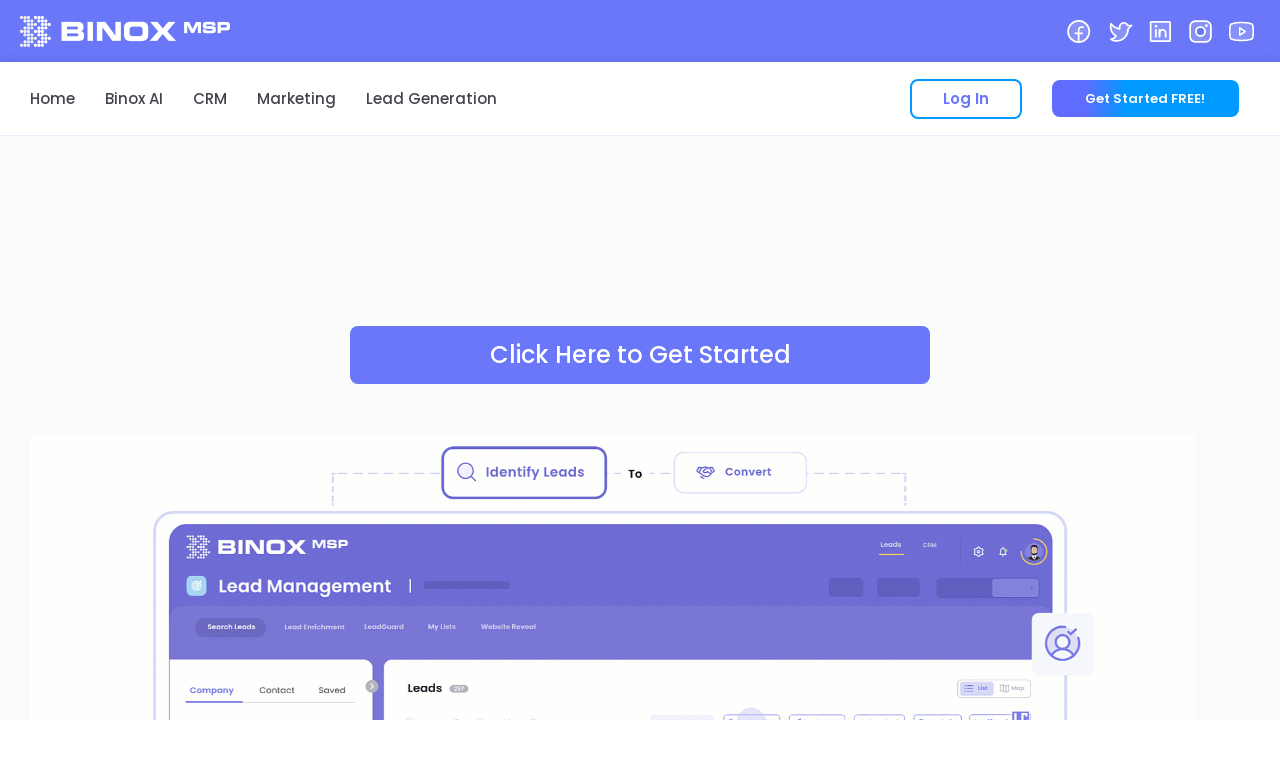

--- FILE ---
content_type: text/html; charset=UTF-8
request_url: https://binoxmsp.com/signup/
body_size: 85539
content:
<!DOCTYPE html>
<!--[if !(IE 6) | !(IE 7) | !(IE 8)  ]><!-->
<html lang="en-US" prefix="og: https://ogp.me/ns#" class="no-js">
<!--<![endif]-->
<head>
	<meta charset="UTF-8" />
		<meta name="viewport" content="width=device-width, initial-scale=1, maximum-scale=1, user-scalable=0">
			<link rel="profile" href="https://gmpg.org/xfn/11" />
	        <script type="text/javascript">
            if (/Android|webOS|iPhone|iPad|iPod|BlackBerry|IEMobile|Opera Mini/i.test(navigator.userAgent)) {
                var originalAddEventListener = EventTarget.prototype.addEventListener,
                    oldWidth = window.innerWidth;

                EventTarget.prototype.addEventListener = function (eventName, eventHandler, useCapture) {
                    if (eventName === "resize") {
                        originalAddEventListener.call(this, eventName, function (event) {
                            if (oldWidth === window.innerWidth) {
                                return;
                            }
                            oldWidth = window.innerWidth;
                            if (eventHandler.handleEvent) {
                                eventHandler.handleEvent.call(this, event);
                            }
                            else {
                                eventHandler.call(this, event);
                            };
                        }, useCapture);
                    }
                    else {
                        originalAddEventListener.call(this, eventName, eventHandler, useCapture);
                    };
                };
            };
        </script>
				<script type="text/javascript">
			console.log = function() {};
			console.log('ok2');
		</script>
	
<!-- Search Engine Optimization by Rank Math - https://rankmath.com/ -->
<title>Signup | The First Sales Optimization Tool for MSPs</title>
<meta name="description" content="Help you improve and simplify the sales process by sourcing 95% Human Verified “sweet spot” leads that fit with your target market. Binox System"/>
<meta name="robots" content="follow, index, max-snippet:-1, max-video-preview:-1, max-image-preview:large"/>
<link rel="canonical" href="https://binoxmsp.com/signup/" />
<meta property="og:locale" content="en_US" />
<meta property="og:type" content="article" />
<meta property="og:title" content="Signup | The First Sales Optimization Tool for MSPs" />
<meta property="og:description" content="Help you improve and simplify the sales process by sourcing 95% Human Verified “sweet spot” leads that fit with your target market. Binox System" />
<meta property="og:url" content="https://binoxmsp.com/signup/" />
<meta property="og:site_name" content="Binox" />
<meta property="article:publisher" content="https://www.facebook.com/binoxmsp" />
<meta property="article:section" content="Header and Footer" />
<meta property="og:updated_time" content="2023-02-15T18:39:32+00:00" />
<meta property="og:image" content="https://binoxmsp.com/wp-content/uploads/2022/04/Binoxmsp-Binox.jpeg" />
<meta property="og:image:secure_url" content="https://binoxmsp.com/wp-content/uploads/2022/04/Binoxmsp-Binox.jpeg" />
<meta property="og:image:width" content="721" />
<meta property="og:image:height" content="720" />
<meta property="og:image:alt" content="Binoxmsp-Binox" />
<meta property="og:image:type" content="image/jpeg" />
<meta name="twitter:card" content="summary_large_image" />
<meta name="twitter:title" content="Signup | The First Sales Optimization Tool for MSPs" />
<meta name="twitter:description" content="Help you improve and simplify the sales process by sourcing 95% Human Verified “sweet spot” leads that fit with your target market. Binox System" />
<meta name="twitter:site" content="@BinoxM" />
<meta name="twitter:creator" content="@BinoxM" />
<meta name="twitter:image" content="https://binoxmsp.com/wp-content/uploads/2022/04/Binoxmsp-Binox.jpeg" />
<meta name="twitter:label1" content="Time to read" />
<meta name="twitter:data1" content="2 minutes" />
<!-- /Rank Math WordPress SEO plugin -->

<link rel='dns-prefetch' href='//binoxmsp.com' />
<link rel='dns-prefetch' href='//fonts.googleapis.com' />
<link rel="alternate" type="application/rss+xml" title="Binox &raquo; Feed" href="https://binoxmsp.com/feed/" />
<link rel="alternate" type="application/rss+xml" title="Binox &raquo; Comments Feed" href="https://binoxmsp.com/comments/feed/" />
<style id='rank-math-toc-block-style-inline-css' type='text/css'>
.wp-block-rank-math-toc-block nav ol{counter-reset:item}.wp-block-rank-math-toc-block nav ol li{display:block}.wp-block-rank-math-toc-block nav ol li:before{content:counters(item, ".") " ";counter-increment:item}

</style>
<link rel='stylesheet' id='classic-theme-styles-css' href='https://binoxmsp.com/wp-includes/css/classic-themes.min.css?ver=6dee9899fd93bd1b3e8f8de84b48bb7d' type='text/css' media='all' />
<style id='global-styles-inline-css' type='text/css'>
body{--wp--preset--color--black: #000000;--wp--preset--color--cyan-bluish-gray: #abb8c3;--wp--preset--color--white: #FFF;--wp--preset--color--pale-pink: #f78da7;--wp--preset--color--vivid-red: #cf2e2e;--wp--preset--color--luminous-vivid-orange: #ff6900;--wp--preset--color--luminous-vivid-amber: #fcb900;--wp--preset--color--light-green-cyan: #7bdcb5;--wp--preset--color--vivid-green-cyan: #00d084;--wp--preset--color--pale-cyan-blue: #8ed1fc;--wp--preset--color--vivid-cyan-blue: #0693e3;--wp--preset--color--vivid-purple: #9b51e0;--wp--preset--color--accent: #ffffff;--wp--preset--color--dark-gray: #111;--wp--preset--color--light-gray: #767676;--wp--preset--gradient--vivid-cyan-blue-to-vivid-purple: linear-gradient(135deg,rgba(6,147,227,1) 0%,rgb(155,81,224) 100%);--wp--preset--gradient--light-green-cyan-to-vivid-green-cyan: linear-gradient(135deg,rgb(122,220,180) 0%,rgb(0,208,130) 100%);--wp--preset--gradient--luminous-vivid-amber-to-luminous-vivid-orange: linear-gradient(135deg,rgba(252,185,0,1) 0%,rgba(255,105,0,1) 100%);--wp--preset--gradient--luminous-vivid-orange-to-vivid-red: linear-gradient(135deg,rgba(255,105,0,1) 0%,rgb(207,46,46) 100%);--wp--preset--gradient--very-light-gray-to-cyan-bluish-gray: linear-gradient(135deg,rgb(238,238,238) 0%,rgb(169,184,195) 100%);--wp--preset--gradient--cool-to-warm-spectrum: linear-gradient(135deg,rgb(74,234,220) 0%,rgb(151,120,209) 20%,rgb(207,42,186) 40%,rgb(238,44,130) 60%,rgb(251,105,98) 80%,rgb(254,248,76) 100%);--wp--preset--gradient--blush-light-purple: linear-gradient(135deg,rgb(255,206,236) 0%,rgb(152,150,240) 100%);--wp--preset--gradient--blush-bordeaux: linear-gradient(135deg,rgb(254,205,165) 0%,rgb(254,45,45) 50%,rgb(107,0,62) 100%);--wp--preset--gradient--luminous-dusk: linear-gradient(135deg,rgb(255,203,112) 0%,rgb(199,81,192) 50%,rgb(65,88,208) 100%);--wp--preset--gradient--pale-ocean: linear-gradient(135deg,rgb(255,245,203) 0%,rgb(182,227,212) 50%,rgb(51,167,181) 100%);--wp--preset--gradient--electric-grass: linear-gradient(135deg,rgb(202,248,128) 0%,rgb(113,206,126) 100%);--wp--preset--gradient--midnight: linear-gradient(135deg,rgb(2,3,129) 0%,rgb(40,116,252) 100%);--wp--preset--duotone--dark-grayscale: url('#wp-duotone-dark-grayscale');--wp--preset--duotone--grayscale: url('#wp-duotone-grayscale');--wp--preset--duotone--purple-yellow: url('#wp-duotone-purple-yellow');--wp--preset--duotone--blue-red: url('#wp-duotone-blue-red');--wp--preset--duotone--midnight: url('#wp-duotone-midnight');--wp--preset--duotone--magenta-yellow: url('#wp-duotone-magenta-yellow');--wp--preset--duotone--purple-green: url('#wp-duotone-purple-green');--wp--preset--duotone--blue-orange: url('#wp-duotone-blue-orange');--wp--preset--font-size--small: 13px;--wp--preset--font-size--medium: 20px;--wp--preset--font-size--large: 36px;--wp--preset--font-size--x-large: 42px;--wp--preset--spacing--20: 0.44rem;--wp--preset--spacing--30: 0.67rem;--wp--preset--spacing--40: 1rem;--wp--preset--spacing--50: 1.5rem;--wp--preset--spacing--60: 2.25rem;--wp--preset--spacing--70: 3.38rem;--wp--preset--spacing--80: 5.06rem;--wp--preset--shadow--natural: 6px 6px 9px rgba(0, 0, 0, 0.2);--wp--preset--shadow--deep: 12px 12px 50px rgba(0, 0, 0, 0.4);--wp--preset--shadow--sharp: 6px 6px 0px rgba(0, 0, 0, 0.2);--wp--preset--shadow--outlined: 6px 6px 0px -3px rgba(255, 255, 255, 1), 6px 6px rgba(0, 0, 0, 1);--wp--preset--shadow--crisp: 6px 6px 0px rgba(0, 0, 0, 1);}:where(.is-layout-flex){gap: 0.5em;}body .is-layout-flow > .alignleft{float: left;margin-inline-start: 0;margin-inline-end: 2em;}body .is-layout-flow > .alignright{float: right;margin-inline-start: 2em;margin-inline-end: 0;}body .is-layout-flow > .aligncenter{margin-left: auto !important;margin-right: auto !important;}body .is-layout-constrained > .alignleft{float: left;margin-inline-start: 0;margin-inline-end: 2em;}body .is-layout-constrained > .alignright{float: right;margin-inline-start: 2em;margin-inline-end: 0;}body .is-layout-constrained > .aligncenter{margin-left: auto !important;margin-right: auto !important;}body .is-layout-constrained > :where(:not(.alignleft):not(.alignright):not(.alignfull)){max-width: var(--wp--style--global--content-size);margin-left: auto !important;margin-right: auto !important;}body .is-layout-constrained > .alignwide{max-width: var(--wp--style--global--wide-size);}body .is-layout-flex{display: flex;}body .is-layout-flex{flex-wrap: wrap;align-items: center;}body .is-layout-flex > *{margin: 0;}:where(.wp-block-columns.is-layout-flex){gap: 2em;}.has-black-color{color: var(--wp--preset--color--black) !important;}.has-cyan-bluish-gray-color{color: var(--wp--preset--color--cyan-bluish-gray) !important;}.has-white-color{color: var(--wp--preset--color--white) !important;}.has-pale-pink-color{color: var(--wp--preset--color--pale-pink) !important;}.has-vivid-red-color{color: var(--wp--preset--color--vivid-red) !important;}.has-luminous-vivid-orange-color{color: var(--wp--preset--color--luminous-vivid-orange) !important;}.has-luminous-vivid-amber-color{color: var(--wp--preset--color--luminous-vivid-amber) !important;}.has-light-green-cyan-color{color: var(--wp--preset--color--light-green-cyan) !important;}.has-vivid-green-cyan-color{color: var(--wp--preset--color--vivid-green-cyan) !important;}.has-pale-cyan-blue-color{color: var(--wp--preset--color--pale-cyan-blue) !important;}.has-vivid-cyan-blue-color{color: var(--wp--preset--color--vivid-cyan-blue) !important;}.has-vivid-purple-color{color: var(--wp--preset--color--vivid-purple) !important;}.has-black-background-color{background-color: var(--wp--preset--color--black) !important;}.has-cyan-bluish-gray-background-color{background-color: var(--wp--preset--color--cyan-bluish-gray) !important;}.has-white-background-color{background-color: var(--wp--preset--color--white) !important;}.has-pale-pink-background-color{background-color: var(--wp--preset--color--pale-pink) !important;}.has-vivid-red-background-color{background-color: var(--wp--preset--color--vivid-red) !important;}.has-luminous-vivid-orange-background-color{background-color: var(--wp--preset--color--luminous-vivid-orange) !important;}.has-luminous-vivid-amber-background-color{background-color: var(--wp--preset--color--luminous-vivid-amber) !important;}.has-light-green-cyan-background-color{background-color: var(--wp--preset--color--light-green-cyan) !important;}.has-vivid-green-cyan-background-color{background-color: var(--wp--preset--color--vivid-green-cyan) !important;}.has-pale-cyan-blue-background-color{background-color: var(--wp--preset--color--pale-cyan-blue) !important;}.has-vivid-cyan-blue-background-color{background-color: var(--wp--preset--color--vivid-cyan-blue) !important;}.has-vivid-purple-background-color{background-color: var(--wp--preset--color--vivid-purple) !important;}.has-black-border-color{border-color: var(--wp--preset--color--black) !important;}.has-cyan-bluish-gray-border-color{border-color: var(--wp--preset--color--cyan-bluish-gray) !important;}.has-white-border-color{border-color: var(--wp--preset--color--white) !important;}.has-pale-pink-border-color{border-color: var(--wp--preset--color--pale-pink) !important;}.has-vivid-red-border-color{border-color: var(--wp--preset--color--vivid-red) !important;}.has-luminous-vivid-orange-border-color{border-color: var(--wp--preset--color--luminous-vivid-orange) !important;}.has-luminous-vivid-amber-border-color{border-color: var(--wp--preset--color--luminous-vivid-amber) !important;}.has-light-green-cyan-border-color{border-color: var(--wp--preset--color--light-green-cyan) !important;}.has-vivid-green-cyan-border-color{border-color: var(--wp--preset--color--vivid-green-cyan) !important;}.has-pale-cyan-blue-border-color{border-color: var(--wp--preset--color--pale-cyan-blue) !important;}.has-vivid-cyan-blue-border-color{border-color: var(--wp--preset--color--vivid-cyan-blue) !important;}.has-vivid-purple-border-color{border-color: var(--wp--preset--color--vivid-purple) !important;}.has-vivid-cyan-blue-to-vivid-purple-gradient-background{background: var(--wp--preset--gradient--vivid-cyan-blue-to-vivid-purple) !important;}.has-light-green-cyan-to-vivid-green-cyan-gradient-background{background: var(--wp--preset--gradient--light-green-cyan-to-vivid-green-cyan) !important;}.has-luminous-vivid-amber-to-luminous-vivid-orange-gradient-background{background: var(--wp--preset--gradient--luminous-vivid-amber-to-luminous-vivid-orange) !important;}.has-luminous-vivid-orange-to-vivid-red-gradient-background{background: var(--wp--preset--gradient--luminous-vivid-orange-to-vivid-red) !important;}.has-very-light-gray-to-cyan-bluish-gray-gradient-background{background: var(--wp--preset--gradient--very-light-gray-to-cyan-bluish-gray) !important;}.has-cool-to-warm-spectrum-gradient-background{background: var(--wp--preset--gradient--cool-to-warm-spectrum) !important;}.has-blush-light-purple-gradient-background{background: var(--wp--preset--gradient--blush-light-purple) !important;}.has-blush-bordeaux-gradient-background{background: var(--wp--preset--gradient--blush-bordeaux) !important;}.has-luminous-dusk-gradient-background{background: var(--wp--preset--gradient--luminous-dusk) !important;}.has-pale-ocean-gradient-background{background: var(--wp--preset--gradient--pale-ocean) !important;}.has-electric-grass-gradient-background{background: var(--wp--preset--gradient--electric-grass) !important;}.has-midnight-gradient-background{background: var(--wp--preset--gradient--midnight) !important;}.has-small-font-size{font-size: var(--wp--preset--font-size--small) !important;}.has-medium-font-size{font-size: var(--wp--preset--font-size--medium) !important;}.has-large-font-size{font-size: var(--wp--preset--font-size--large) !important;}.has-x-large-font-size{font-size: var(--wp--preset--font-size--x-large) !important;}
.wp-block-navigation a:where(:not(.wp-element-button)){color: inherit;}
:where(.wp-block-columns.is-layout-flex){gap: 2em;}
.wp-block-pullquote{font-size: 1.5em;line-height: 1.6;}
</style>
<link rel='stylesheet' id='rt-fontawsome-css' href='https://binoxmsp.com/wp-content/plugins/the-post-grid/assets/vendor/font-awesome/css/font-awesome.min.css?ver=7.2.9' type='text/css' media='all' />
<link rel='stylesheet' id='rt-tpg-css' href='https://binoxmsp.com/wp-content/plugins/the-post-grid/assets/css/thepostgrid.min.css?ver=7.2.9' type='text/css' media='all' />
<link rel='stylesheet' id='the7-font-css' href='https://binoxmsp.com/wp-content/themes/dt-the7/fonts/icomoon-the7-font/icomoon-the7-font.min.css?ver=11.1.2' type='text/css' media='all' />
<link rel='stylesheet' id='elementor-icons-css' href='https://binoxmsp.com/wp-content/plugins/elementor/assets/lib/eicons/css/elementor-icons.min.css?ver=5.30.0' type='text/css' media='all' />
<link rel='stylesheet' id='elementor-frontend-css' href='https://binoxmsp.com/wp-content/plugins/elementor/assets/css/frontend.min.css?ver=3.23.3' type='text/css' media='all' />
<link rel='stylesheet' id='swiper-css' href='https://binoxmsp.com/wp-content/plugins/elementor/assets/lib/swiper/v8/css/swiper.min.css?ver=8.4.5' type='text/css' media='all' />
<link rel='stylesheet' id='elementor-post-5-css' href='https://binoxmsp.com/wp-content/uploads/elementor/css/post-5.css?ver=1751557932' type='text/css' media='all' />
<link rel='stylesheet' id='elementor-pro-css' href='https://binoxmsp.com/wp-content/plugins/pro-elements/assets/css/frontend.min.css?ver=3.8.0' type='text/css' media='all' />
<link rel='stylesheet' id='font-awesome-5-all-css' href='https://binoxmsp.com/wp-content/plugins/elementor/assets/lib/font-awesome/css/all.min.css?ver=3.23.3' type='text/css' media='all' />
<link rel='stylesheet' id='font-awesome-4-shim-css' href='https://binoxmsp.com/wp-content/plugins/elementor/assets/lib/font-awesome/css/v4-shims.min.css?ver=3.23.3' type='text/css' media='all' />
<link rel='stylesheet' id='she-header-style-css' href='https://binoxmsp.com/wp-content/plugins/sticky-header-effects-for-elementor/assets/css/she-header-style.css?ver=1.7.7' type='text/css' media='all' />
<link rel='stylesheet' id='elementor-global-css' href='https://binoxmsp.com/wp-content/uploads/elementor/css/global.css?ver=1751557934' type='text/css' media='all' />
<link rel='stylesheet' id='elementor-post-26631-css' href='https://binoxmsp.com/wp-content/uploads/elementor/css/post-26631.css?ver=1751600134' type='text/css' media='all' />
<link rel='stylesheet' id='elementor-post-27124-css' href='https://binoxmsp.com/wp-content/uploads/elementor/css/post-27124.css?ver=1753215750' type='text/css' media='all' />
<link rel='stylesheet' id='elementor-post-26144-css' href='https://binoxmsp.com/wp-content/uploads/elementor/css/post-26144.css?ver=1751558038' type='text/css' media='all' />
<link rel='stylesheet' id='dt-web-fonts-css' href='https://fonts.googleapis.com/css?family=Roboto:400,600,700%7CPoppins:400,500,500normal,600,700,normal%7CRoboto+Condensed:400,600,700&#038;display=swap' type='text/css' media='all' />
<link rel='stylesheet' id='dt-main-css' href='https://binoxmsp.com/wp-content/themes/dt-the7/css/main.min.css?ver=11.1.2' type='text/css' media='all' />
<link rel='stylesheet' id='the7-custom-scrollbar-css' href='https://binoxmsp.com/wp-content/themes/dt-the7/lib/custom-scrollbar/custom-scrollbar.min.css?ver=11.1.2' type='text/css' media='all' />
<link rel='stylesheet' id='the7-css-vars-css' href='https://binoxmsp.com/wp-content/uploads/the7-css/css-vars.css?ver=e9d091873ba9' type='text/css' media='all' />
<link rel='stylesheet' id='dt-custom-css' href='https://binoxmsp.com/wp-content/uploads/the7-css/custom.css?ver=e9d091873ba9' type='text/css' media='all' />
<link rel='stylesheet' id='dt-media-css' href='https://binoxmsp.com/wp-content/uploads/the7-css/media.css?ver=e9d091873ba9' type='text/css' media='all' />
<link rel='stylesheet' id='style-css' href='https://binoxmsp.com/wp-content/themes/dt-the7/style.css?ver=11.1.2' type='text/css' media='all' />
<link rel='stylesheet' id='the7-elementor-global-css' href='https://binoxmsp.com/wp-content/themes/dt-the7/css/compatibility/elementor/elementor-global.min.css?ver=11.1.2' type='text/css' media='all' />
<link rel='stylesheet' id='google-fonts-1-css' href='https://fonts.googleapis.com/css?family=Poppins%3A100%2C100italic%2C200%2C200italic%2C300%2C300italic%2C400%2C400italic%2C500%2C500italic%2C600%2C600italic%2C700%2C700italic%2C800%2C800italic%2C900%2C900italic%7CCaveat%3A100%2C100italic%2C200%2C200italic%2C300%2C300italic%2C400%2C400italic%2C500%2C500italic%2C600%2C600italic%2C700%2C700italic%2C800%2C800italic%2C900%2C900italic&#038;display=auto&#038;ver=6dee9899fd93bd1b3e8f8de84b48bb7d' type='text/css' media='all' />
<link rel='stylesheet' id='elementor-icons-shared-0-css' href='https://binoxmsp.com/wp-content/plugins/elementor/assets/lib/font-awesome/css/fontawesome.min.css?ver=5.15.3' type='text/css' media='all' />
<link rel='stylesheet' id='elementor-icons-fa-brands-css' href='https://binoxmsp.com/wp-content/plugins/elementor/assets/lib/font-awesome/css/brands.min.css?ver=5.15.3' type='text/css' media='all' />
<link rel='stylesheet' id='elementor-icons-fa-solid-css' href='https://binoxmsp.com/wp-content/plugins/elementor/assets/lib/font-awesome/css/solid.min.css?ver=5.15.3' type='text/css' media='all' />
<link rel="preconnect" href="https://fonts.gstatic.com/" crossorigin><!--n2css--><!--n2js--><script type='text/javascript' src='https://binoxmsp.com/wp-includes/js/jquery/jquery.min.js?ver=3.6.4' id='jquery-core-js'></script>
<script type='text/javascript' src='https://binoxmsp.com/wp-includes/js/jquery/jquery-migrate.min.js?ver=3.4.0' id='jquery-migrate-js'></script>
<script type='text/javascript' src='https://binoxmsp.com/wp-content/plugins/elementor/assets/lib/font-awesome/js/v4-shims.min.js?ver=3.23.3' id='font-awesome-4-shim-js'></script>
<script type='text/javascript' src='https://binoxmsp.com/wp-content/plugins/sticky-header-effects-for-elementor/assets/js/she-header.js?ver=1.7.7' id='she-header-js'></script>
<script type='text/javascript' id='dt-above-fold-js-extra'>
/* <![CDATA[ */
var dtLocal = {"themeUrl":"https:\/\/binoxmsp.com\/wp-content\/themes\/dt-the7","passText":"To view this protected post, enter the password below:","moreButtonText":{"loading":"Loading...","loadMore":"Load more"},"postID":"26631","ajaxurl":"https:\/\/binoxmsp.com\/wp-admin\/admin-ajax.php","REST":{"baseUrl":"https:\/\/binoxmsp.com\/wp-json\/the7\/v1","endpoints":{"sendMail":"\/send-mail"}},"contactMessages":{"required":"One or more fields have an error. Please check and try again.","terms":"Please accept the privacy policy.","fillTheCaptchaError":"Please, fill the captcha."},"captchaSiteKey":"","ajaxNonce":"d8a392be0f","pageData":{"type":"page","template":"page","layout":null},"themeSettings":{"smoothScroll":"on","lazyLoading":false,"accentColor":{"mode":"solid","color":"#ffffff"},"desktopHeader":{"height":50},"ToggleCaptionEnabled":"disabled","ToggleCaption":"Navigation","floatingHeader":{"showAfter":150,"showMenu":false,"height":30,"logo":{"showLogo":true,"html":"<img class=\" preload-me\" src=\"https:\/\/binoxmsp.com\/wp-content\/uploads\/2020\/12\/Binox-Logo-white.png\" srcset=\"https:\/\/binoxmsp.com\/wp-content\/uploads\/2020\/12\/Binox-Logo-white.png 420w\" width=\"210\" height=\"31\"   sizes=\"210px\" alt=\"Binox\" \/>","url":"https:\/\/binoxmsp.com\/"}},"topLine":{"floatingTopLine":{"logo":{"showLogo":false,"html":""}}},"mobileHeader":{"firstSwitchPoint":1070,"secondSwitchPoint":778,"firstSwitchPointHeight":60,"secondSwitchPointHeight":60,"mobileToggleCaptionEnabled":"disabled","mobileToggleCaption":"Menu"},"stickyMobileHeaderFirstSwitch":{"logo":{"html":"<img class=\" preload-me\" src=\"https:\/\/binoxmsp.com\/wp-content\/uploads\/2020\/12\/Binox-Logo-white.png\" srcset=\"https:\/\/binoxmsp.com\/wp-content\/uploads\/2020\/12\/Binox-Logo-white.png 420w\" width=\"210\" height=\"31\"   sizes=\"210px\" alt=\"Binox\" \/>"}},"stickyMobileHeaderSecondSwitch":{"logo":{"html":"<img class=\" preload-me\" src=\"https:\/\/binoxmsp.com\/wp-content\/uploads\/2020\/12\/Binox-Logo-white.png\" srcset=\"https:\/\/binoxmsp.com\/wp-content\/uploads\/2020\/12\/Binox-Logo-white.png 420w\" width=\"210\" height=\"31\"   sizes=\"210px\" alt=\"Binox\" \/>"}},"content":{"textColor":"#383838","headerColor":"#333333"},"sidebar":{"switchPoint":992},"boxedWidth":"1340px","stripes":{"stripe1":{"textColor":"#787d85","headerColor":"#3b3f4a"},"stripe2":{"textColor":"#8b9199","headerColor":"#ffffff"},"stripe3":{"textColor":"#ffffff","headerColor":"#ffffff"}}},"elementor":{"settings":{"container_width":1200}}};
var dtShare = {"shareButtonText":{"facebook":"Share on Facebook","twitter":"Tweet","pinterest":"Pin it","linkedin":"Share on Linkedin","whatsapp":"Share on Whatsapp"},"overlayOpacity":"85"};
/* ]]> */
</script>
<script type='text/javascript' src='https://binoxmsp.com/wp-content/themes/dt-the7/js/above-the-fold.min.js?ver=11.1.2' id='dt-above-fold-js'></script>
<script type='text/javascript' id='ai-js-js-extra'>
/* <![CDATA[ */
var MyAjax = {"ajaxurl":"https:\/\/binoxmsp.com\/wp-admin\/admin-ajax.php","security":"b3efa8a9f3"};
/* ]]> */
</script>
<script type='text/javascript' src='https://binoxmsp.com/wp-content/plugins/advanced-iframe/js/ai.min.js?ver=619374' id='ai-js-js'></script>
<link rel="https://api.w.org/" href="https://binoxmsp.com/wp-json/" /><link rel="alternate" type="application/json" href="https://binoxmsp.com/wp-json/wp/v2/pages/26631" /><link rel="EditURI" type="application/rsd+xml" title="RSD" href="https://binoxmsp.com/xmlrpc.php?rsd" />
<link rel="wlwmanifest" type="application/wlwmanifest+xml" href="https://binoxmsp.com/wp-includes/wlwmanifest.xml" />

<link rel='shortlink' href='https://binoxmsp.com/?p=26631' />
<link rel="alternate" type="application/json+oembed" href="https://binoxmsp.com/wp-json/oembed/1.0/embed?url=https%3A%2F%2Fbinoxmsp.com%2Fsignup%2F" />
<link rel="alternate" type="text/xml+oembed" href="https://binoxmsp.com/wp-json/oembed/1.0/embed?url=https%3A%2F%2Fbinoxmsp.com%2Fsignup%2F&#038;format=xml" />
        <script>
            var errorQueue = [];
            let timeout;

            var errorMessage = '';


            function isBot() {
                const bots = ['crawler', 'spider', 'baidu', 'duckduckgo', 'bot', 'googlebot', 'bingbot', 'facebook', 'slurp', 'twitter', 'yahoo'];
                const userAgent = navigator.userAgent.toLowerCase();
                return bots.some(bot => userAgent.includes(bot));
            }

            /*
            window.onerror = function(msg, url, line) {
            // window.addEventListener('error', function(event) {
                console.error("Linha 600");

                var errorMessage = [
                    'Message: ' + msg,
                    'URL: ' + url,
                    'Line: ' + line
                ].join(' - ');
                */


            // Captura erros síncronos e alguns assíncronos
            window.addEventListener('error', function(event) {
                var msg = event.message;
                if (msg === "Script error.") {
                    console.error("Script error detected - maybe problem cross-origin");
                    return;
                }
                errorMessage = [
                    'Message: ' + msg,
                    'URL: ' + event.filename,
                    'Line: ' + event.lineno
                ].join(' - ');
                if (isBot()) {
                    return;
                }
                errorQueue.push(errorMessage);
                handleErrorQueue();
            });

            // Captura rejeições de promessas
            window.addEventListener('unhandledrejection', function(event) {
                errorMessage = 'Promise Rejection: ' + (event.reason || 'Unknown reason');
                if (isBot()) {
                    return;
                }
                errorQueue.push(errorMessage);
                handleErrorQueue();
            });

            // Função auxiliar para gerenciar a fila de erros
            function handleErrorQueue() {
                if (errorQueue.length >= 5) {
                    sendErrorsToServer();
                } else {
                    clearTimeout(timeout);
                    timeout = setTimeout(sendErrorsToServer, 5000);
                }
            }





            function sendErrorsToServer() {
                if (errorQueue.length > 0) {
                    var message;
                    if (errorQueue.length === 1) {
                        // Se houver apenas um erro, mantenha o formato atual
                        message = errorQueue[0];
                    } else {
                        // Se houver múltiplos erros, use quebras de linha para separá-los
                        message = errorQueue.join('\n\n');
                    }
                    var xhr = new XMLHttpRequest();
                    var nonce = '463bbaf254';
                    var ajaxurl = 'https://binoxmsp.com/wp-admin/admin-ajax.php?action=bill_minozzi_js_error_catched&_wpnonce=463bbaf254';
                    xhr.open('POST', encodeURI(ajaxurl));
                    xhr.setRequestHeader('Content-Type', 'application/x-www-form-urlencoded');
                    xhr.onload = function() {
                        if (xhr.status === 200) {
                            // console.log('Success:', xhr.responseText);
                        } else {
                            console.log('Error:', xhr.status);
                        }
                    };
                    xhr.onerror = function() {
                        console.error('Request failed');
                    };
                    xhr.send('action=bill_minozzi_js_error_catched&_wpnonce=' + nonce + '&bill_js_error_catched=' + encodeURIComponent(message));
                    errorQueue = []; // Limpa a fila de erros após o envio
                }
            }

            function sendErrorsToServer() {
                if (errorQueue.length > 0) {
                    var message = errorQueue.join(' | ');
                    //console.error(message);
                    var xhr = new XMLHttpRequest();
                    var nonce = '463bbaf254';
                    var ajaxurl = 'https://binoxmsp.com/wp-admin/admin-ajax.php?action=bill_minozzi_js_error_catched&_wpnonce=463bbaf254'; // No need to esc_js here
                    xhr.open('POST', encodeURI(ajaxurl));
                    xhr.setRequestHeader('Content-Type', 'application/x-www-form-urlencoded');
                    xhr.onload = function() {
                        if (xhr.status === 200) {
                            //console.log('Success:::', xhr.responseText);
                        } else {
                            console.log('Error:', xhr.status);
                        }
                    };
                    xhr.onerror = function() {
                        console.error('Request failed');
                    };
                    xhr.send('action=bill_minozzi_js_error_catched&_wpnonce=' + nonce + '&bill_js_error_catched=' + encodeURIComponent(message));
                    errorQueue = []; // Clear the error queue after sending
                }
            }

            function sendErrorsToServer() {
                if (errorQueue.length > 0) {
                    var message = errorQueue.join('\n\n'); // Usa duas quebras de linha como separador
                    var xhr = new XMLHttpRequest();
                    var nonce = '463bbaf254';
                    var ajaxurl = 'https://binoxmsp.com/wp-admin/admin-ajax.php?action=bill_minozzi_js_error_catched&_wpnonce=463bbaf254';
                    xhr.open('POST', encodeURI(ajaxurl));
                    xhr.setRequestHeader('Content-Type', 'application/x-www-form-urlencoded');
                    xhr.onload = function() {
                        if (xhr.status === 200) {
                            // console.log('Success:', xhr.responseText);
                        } else {
                            console.log('Error:', xhr.status);
                        }
                    };
                    xhr.onerror = function() {
                        console.error('Request failed');
                    };
                    xhr.send('action=bill_minozzi_js_error_catched&_wpnonce=' + nonce + '&bill_js_error_catched=' + encodeURIComponent(message));
                    errorQueue = []; // Limpa a fila de erros após o envio
                }
            }
            window.addEventListener('beforeunload', sendErrorsToServer);
        </script>
<script type="text/javascript">window.ccb_nonces = {"ccb_paypal":"77077df2fa","ccb_stripe":"87abf67538","ccb_contact_form":"54094b82bf","ccb_woo_checkout":"45cb62b5f8","ccb_add_order":"5d52331a24","ccb_orders":"b23bd9bdb3","ccb_update_order":"2f42d3606a","ccb_send_invoice":"392b9cf867","ccb_get_invoice":"6fa1aaa681"};</script>
        <script>

            jQuery(window).on('elementor/frontend/init', function () {
                var previewIframe = jQuery('#elementor-preview-iframe').get(0);

                // Attach a load event listener to the preview iframe
                jQuery(previewIframe).on('load', function () {
                    var tpg_selector = tpg_str_rev("nottub-tropmi-gpttr nottub-aera-noitces-dda-rotnemele");

                    var logo = "https://binoxmsp.com/wp-content/plugins/the-post-grid";
                    var log_path = tpg_str_rev("gvs.04x04-noci/segami/stessa/");

                    jQuery('<div class="' + tpg_selector + '" style="vertical-align: bottom;margin-left: 5px;"><img src="' + logo + log_path + '" alt="TPG"/></div>').insertBefore(".elementor-add-section-drag-title");
                });

            });
        </script>
        <style>
            :root {
                --tpg-primary-color: #0d6efd;
                --tpg-secondary-color: #0654c4;
                --tpg-primary-light: #c4d0ff
            }

                    </style>

		<script type="text/javascript">
	   var ajaxurl = "https://binoxmsp.com/wp-admin/admin-ajax.php";
	 </script><meta property="og:site_name" content="Binox" />
<meta property="og:title" content="Signup" />
<meta property="og:description" content="Find your next Customer Get B2B prospects that fit your MSP’s target market, engage and covert more customers Click Here to Get Started No scrubbing, no cleaning, don&#8217;t waste your time! Say goodbye to scrubbing and cleaning your leads! Improve and simplify your sales process by sourcing up to 95% human-verified leads, boost your sales&hellip;" />
<meta property="og:image" content="https://binoxmsp.com/wp-content/uploads/2022/04/Binoxmsp-Binox.jpeg" />
<meta property="og:url" content="https://binoxmsp.com/signup/" />
<meta property="og:type" content="article" />
<meta name="generator" content="Elementor 3.23.3; features: e_lazyload; settings: css_print_method-external, google_font-enabled, font_display-auto">
			<style>
				.e-con.e-parent:nth-of-type(n+4):not(.e-lazyloaded):not(.e-no-lazyload),
				.e-con.e-parent:nth-of-type(n+4):not(.e-lazyloaded):not(.e-no-lazyload) * {
					background-image: none !important;
				}
				@media screen and (max-height: 1024px) {
					.e-con.e-parent:nth-of-type(n+3):not(.e-lazyloaded):not(.e-no-lazyload),
					.e-con.e-parent:nth-of-type(n+3):not(.e-lazyloaded):not(.e-no-lazyload) * {
						background-image: none !important;
					}
				}
				@media screen and (max-height: 640px) {
					.e-con.e-parent:nth-of-type(n+2):not(.e-lazyloaded):not(.e-no-lazyload),
					.e-con.e-parent:nth-of-type(n+2):not(.e-lazyloaded):not(.e-no-lazyload) * {
						background-image: none !important;
					}
				}
			</style>
			<link rel="icon" href="https://binoxmsp.com/wp-content/uploads/2020/12/Binox-Logo-Rounded.png" type="image/png" sizes="32x32"/>		<style type="text/css" id="wp-custom-css">
			#bottom-bar.solid-bg {
    background: #6977F8 none repeat center top!important;
}
/*footer redes*/
span.binoxface  {
    margin-right: 2%;
}
span.binoxtrw{
	margin-right: 2%;
}
span.binoxlinke{
	margin-right: 2%;
}
span.binoxinsta{
	margin-right: 2%;	
}
.widget-info {
    text-align: justify;
}
/*footer redes*/

/*Source, Vefify, market*/
@media (max-width: 767px)
.elementor-accordion .elementor-tab-title {
    background: #6977F8!important;
}
@media (max-width: 767px)
.elementor-accordion .elementor-tab-title {
    background: #6977F8!important;
}
div#elementor-tab-title-2092{
	    background: #6977F8!important;
}
div#elementor-tab-title-2093 {
    background: #6977F8!important;
}/*Source, Vefify, market*/

media (max-width: 767px)
.elementor-form .elementor-button.elementor-size-sm{
    width: max-content;
}

/*footerTablet*/
@media screen and (max-width: 778px)
.footer .widget {
    
}


@media only screen and (max-width: 768px) {
  /* For mobile phones: */
  .footer .widget{
    max-width: max-content!important;
  }
}
/*footerTablet*/


/* intercom chat  */
.intercom-1cya75z {
	  display: none!important;
    visibility: hidden!important;
}
.intercom-1ddvelc {
	  display: none!important;
    visibility: hidden!important;
}
.intercom-composer-upload-button.intercom-ntzf10.eoxa25q6 {
    display: none!important;
    visibility: hidden!important;
}
.intercom-0.e19wqfua3 {
    display: none!important;
}

.intercom-1cya75z.e19wqfua1 {
    display: none!important;
}
/* testimonials img movil */
@media (min-width: 320px) and (max-width: 480px)
.elementor-testimonial__image {
    margin-top: 1%;
    padding-left: 0px!important;
}





		</style>
		<!-- Google Tag Manager -->
<script>(function(w,d,s,l,i){w[l]=w[l]||[];w[l].push({'gtm.start':
new Date().getTime(),event:'gtm.js'});var f=d.getElementsByTagName(s)[0],
j=d.createElement(s),dl=l!='dataLayer'?'&l='+l:'';j.async=true;j.src=
'https://www.googletagmanager.com/gtm.js?id='+i+dl;f.parentNode.insertBefore(j,f);
})(window,document,'script','dataLayer','GTM-MXN3BZR');</script>
<!-- End Google Tag Manager -->


<!-- Google tag (gtag.js) --> 
<script async src="https://www.googletagmanager.com/gtag/js?id=G-XR8Q85H1NT"></script>
<script> window.dataLayer = window.dataLayer || [];
	function gtag(){dataLayer.push(arguments);}
	gtag('js', new Date());
	
	gtag('config', 'G-XR8Q85H1NT');
</script>





<!-- Global site tag (gtag.js) - Google Analytics -->
<script async src="https://www.googletagmanager.com/gtag/js?id=G-2EQR41GDLX"></script>
<script>
  window.dataLayer = window.dataLayer || [];
  function gtag(){dataLayer.push(arguments);}
  gtag('js', new Date());

  gtag('config', 'G-2EQR41GDLX');
</script>




<!-- Start of binoxmsp Zendesk Widget script --
<script id="ze-snippet" src="https://static.zdassets.com/ekr/snippet.js?key=8a37277d-9cba-408b-9b6c-ed0856e8957c"> </script>
<!-- End of binoxmsp Zendesk Widget script -->

<!--  Tracking Binox-->
<script type="text/javascript">
  (function (d, u, h, s) {
    h = d.getElementsByTagName('head')[0];
    s = d.createElement('script');
    s.async = 1;
    s.src = u + new Date().getTime();
    h.appendChild(s);
  })(document, 'https://grow.clearbitjs.com/api/pixel.js?v=');
</script>



<!--  Tracking Binox Website Reveal 16/12/022-->
<script type="text/javascript" src="//us-central1-datalinq.cloudfunctions.net/visitors/js/ts.js"></script>
<script type="text/javascript">
    var binox_settings = {
        accountId: "RaacD4KJ33WCy6prp7MX",
        domain: "binoxmsp.com"
    };
    var binox_tracking = new Binox();
    binox_tracking.setAccount(binox_settings.accountId);
    binox_tracking.setDomain(binox_settings.domain);
    binox_tracking.trackPage();
</script><style id='the7-custom-inline-css' type='text/css'>
.grecaptcha-badge {
    display: none;
    visibility: hidden;
}
a.scroll-top.on {
    display: none;
    visibility: hidden;
}

/* intercom chat  */

.intercom-1cya75z {
	  display: none;
    visibility: hidden;
}

.intercom-1ddvelc {
	  display: none;
    visibility: hidden
}

.intercom-composer-upload-button.intercom-ntzf10.eoxa25q6 {
    display: none;
    visibility: hidden;
}


/* butom LoGIn 
a.microwidget-btn.mini-button.header-elements-button-2.show-on-desktop.near-logo-first-switch.in-menu-second-switch.anchor-link.microwidget-btn-bg-on.microwidget-btn-hover-bg-on.disable-animation-bg.border-on.hover-border-off.btn-icon-align-right.first.last {
    font-family: "Poppins", Sans-serif;
    font-size: 13px;
    font-weight: 500;
    line-height: 16px;
    fill: #6977F8;
    color: #6977F8;
    background-color: var( --e-global-color-b6e576b );

    border-width: 2px 2px 2px 2px;
    border-color: #6977F8;
    border-radius: 24px 24px 24px 24px;
    padding: 10px 30px 10px 30px;
}*/


.sticky-on .main-nav > li:not(.wpml-ls-item) > a .menu-text, #phantom .main-nav > li:not(.wpml-ls-item) > a .menu-text {
    color: #ffffff;
}

.top-bar-bg, .top-bar:after {
    bottom: 30px;
}

@media screen and (min-width: 1071px)
.phantom-fade .masthead, .phantom-slide .masthead {
    top: -15px !important;
}

/*Menu Logo - Redes 
/*.top-bar .mini-widgets.right-widgets, .top-bar .mini-widgets:last-child {
    margin-bottom: -35px!important;
}

*/
.elementor-11761 .elementor-element.elementor-element-11761 {
    margin-bottom: -20px!important;
}

/* no activar
.elementor-widget:not(:last-child) {
    margin-top: -3%;
}*/


.elementor-widget:not(:last-child) {
    margin-bottom: 10px;
}


@media screen and (min-width: 1071px){
.phantom-fade .masthead, .phantom-slide .masthead {
    top: -12px !important;
}
}

/* no funciona
.masthead inline-header left widgets full-width shadow-decoration shadow-mobile-header-decoration small-mobile-menu-icon dt-parent-menu-clickable show-sub-menu-on-hover show-device-logo show-mobile-logo show-phantom div#floatredes{
    visibility: hidden;}*/ 


div#floatredes {
    margin-block: 10px;
    padding-top: 10px;
}

/*.phantom-slide .show-phantom#phantom div#floatredes{
   visibility: hidden;
}*/

.masthead.shadow-decoration:not(.side-header-menu-icon):not(#phantom):not(.masthead-mobile-header) div#floatredes {
    display: none;
}
/* ocultar el logo principal par del menu*/ 
.branding a img, .branding img {
    display: none;
}


/* logo mas a la derecha */
#phantom .logo-box, #phantom .phantom-top-line-logo, .phantom-sticky .sticky-on.masthead:not(.side-header) .branding > a, .phantom-sticky .sticky-on.masthead:not(.side-header) .branding > img {
    padding: 10px 5px 0px 0px;
}

.ph-wrap.with-logo .menu-box {
    margin-left: 2%;
}
/* logo mas a la derecha */

/*alto del menu*/
.masthead:not(.side-header):not(.mixed-header) .header-bar, .header-space {
    min-height: 50px;
    margin-top: -25px;
}


a.facebook {
    content: url(https://binoxmsp.com/wp-content/uploads/2021/04/FacebookLogo.svg)!important;
}
a.twitter {
    content: url(https://binoxmsp.com/wp-content/uploads/2021/04/TwitterLogo.svg)!important;
}
a.linkedin {
    content: url(https://binoxmsp.com/wp-content/uploads/2021/04/LinkedinLogo.svg)!important;
}
a.instagram{
    content: url(https://binoxmsp.com/wp-content/uploads/2021/05/Logoinstarmmotiva.svg)!important;
}

/* hover */
a.facebook:hover {
    transform: scale(1.1);
    width: 300px;
    height: 150px;
    margin: 20px auto;
    transition: 100ms linear;
}
a.twitter:hover {
    transform: scale(1.1);
    width: 300px;
    height: 150px;
    margin: 20px auto;
    transition: 100ms linear;
}
a.linkedin:hover {
    transform: scale(1.1);
    width: 300px;
    height: 150px;
    margin: 20px auto;
    transition: 100ms linear;
}
a.instagram:hover {
    transform: scale(1.1);
    width: 300px;
    height: 150px;
    margin: 20px auto;
    transition: 100ms linear;
}

.masthead .mini-widgets .soc-ico a, .masthead .mobile-mini-widgets .soc-ico a, .dt-mobile-header .soc-ico a {
    width: auto;
    height: auto;

}

/* footer texto del Copy 
#bottom-bar .wf-float-right {
    justify-content: center;
    margin-right: 20%;
	   font-family: Poppins, sans-serif;
    font-size: 15px;
    font-weight: 400;
}
*/

p.elementor-heading-title.elementor-size-small {
    /*position: relative;
    left: 80%;*/
    font-family: Poppins, sans-serif;
    font-size: 15px;
    font-weight: 400;
}

#footer.solid-bg {
    border-radius: 055px 055px 0px 0px;
}


/*Zendesk */
.kkUEer {
    position: relative;
    display: none;
}


/* iconos de redes header y footer */
i.fab.fa-facebook {
    content: url(https://binoxmsp.com/wp-content/uploads/2021/04/FacebookLogo.svg)!important;
}
i.fab.fa-twitter {
    content: url(https://binoxmsp.com/wp-content/uploads/2021/04/TwitterLogo.svg)!important;
}
i.fab.fa-linkedin {
    content: url(https://binoxmsp.com/wp-content/uploads/2021/04/LinkedinLogo.svg)!important;
}
i.fab.fa-instagram {
    content: url(https://binoxmsp.com/wp-content/uploads/2021/05/Logoinstarmmotiva.svg)!important;
}
i.fab.fa-youtube {
    content: url(https://binoxmsp.com/wp-content/uploads/2021/12/YoutubeLogoBinox.svg)!important;
}

/* iconos de redes sociales que estan en resources*/
.elementor-share-btn.elementor-share-btn_facebook {
    content: url(https://binoxmsp.com/wp-content/uploads/2021/07/FacebookLogoblog.svg)!important;
    background: transparent!important;
	max-width: 32px;
}

.elementor-share-btn.elementor-share-btn_twitter {
    content: url(https://binoxmsp.com/wp-content/uploads/2021/07/TwitterLogoblog.svg)!important;
    background: transparent!important;
	max-width: 32px;
}



.elementor-widget-icon-box.elementor-position-left .elementor-icon-box-icon {
    margin-top: 8px;
}




.player.player-xl .ControlBar_module_controlBarWrapper__39bb3a81, .player.player-xxl .ControlBar_module_controlBarWrapper__39bb3a81 {
    bottom: 55.6em!important;

}
</style>
</head>
<body id="the7-body" class="page-template-default page page-id-26631 wp-custom-logo wp-embed-responsive rttpg rttpg-7.2.9 radius-frontend rttpg-body-wrap rttpg-flaticon dt-responsive-on right-mobile-menu-close-icon ouside-menu-close-icon mobile-hamburger-close-bg-enable mobile-hamburger-close-bg-hover-enable  fade-medium-mobile-menu-close-icon fade-medium-menu-close-icon srcset-enabled btn-flat custom-btn-color custom-btn-hover-color sticky-mobile-header top-header first-switch-logo-left first-switch-menu-right second-switch-logo-right second-switch-menu-left right-mobile-menu layzr-loading-on inline-message-style the7-ver-11.1.2 elementor-default elementor-template-full-width elementor-clear-template elementor-kit-5 elementor-page elementor-page-26631">
<svg xmlns="http://www.w3.org/2000/svg" viewBox="0 0 0 0" width="0" height="0" focusable="false" role="none" style="visibility: hidden; position: absolute; left: -9999px; overflow: hidden;" ><defs><filter id="wp-duotone-dark-grayscale"><feColorMatrix color-interpolation-filters="sRGB" type="matrix" values=" .299 .587 .114 0 0 .299 .587 .114 0 0 .299 .587 .114 0 0 .299 .587 .114 0 0 " /><feComponentTransfer color-interpolation-filters="sRGB" ><feFuncR type="table" tableValues="0 0.49803921568627" /><feFuncG type="table" tableValues="0 0.49803921568627" /><feFuncB type="table" tableValues="0 0.49803921568627" /><feFuncA type="table" tableValues="1 1" /></feComponentTransfer><feComposite in2="SourceGraphic" operator="in" /></filter></defs></svg><svg xmlns="http://www.w3.org/2000/svg" viewBox="0 0 0 0" width="0" height="0" focusable="false" role="none" style="visibility: hidden; position: absolute; left: -9999px; overflow: hidden;" ><defs><filter id="wp-duotone-grayscale"><feColorMatrix color-interpolation-filters="sRGB" type="matrix" values=" .299 .587 .114 0 0 .299 .587 .114 0 0 .299 .587 .114 0 0 .299 .587 .114 0 0 " /><feComponentTransfer color-interpolation-filters="sRGB" ><feFuncR type="table" tableValues="0 1" /><feFuncG type="table" tableValues="0 1" /><feFuncB type="table" tableValues="0 1" /><feFuncA type="table" tableValues="1 1" /></feComponentTransfer><feComposite in2="SourceGraphic" operator="in" /></filter></defs></svg><svg xmlns="http://www.w3.org/2000/svg" viewBox="0 0 0 0" width="0" height="0" focusable="false" role="none" style="visibility: hidden; position: absolute; left: -9999px; overflow: hidden;" ><defs><filter id="wp-duotone-purple-yellow"><feColorMatrix color-interpolation-filters="sRGB" type="matrix" values=" .299 .587 .114 0 0 .299 .587 .114 0 0 .299 .587 .114 0 0 .299 .587 .114 0 0 " /><feComponentTransfer color-interpolation-filters="sRGB" ><feFuncR type="table" tableValues="0.54901960784314 0.98823529411765" /><feFuncG type="table" tableValues="0 1" /><feFuncB type="table" tableValues="0.71764705882353 0.25490196078431" /><feFuncA type="table" tableValues="1 1" /></feComponentTransfer><feComposite in2="SourceGraphic" operator="in" /></filter></defs></svg><svg xmlns="http://www.w3.org/2000/svg" viewBox="0 0 0 0" width="0" height="0" focusable="false" role="none" style="visibility: hidden; position: absolute; left: -9999px; overflow: hidden;" ><defs><filter id="wp-duotone-blue-red"><feColorMatrix color-interpolation-filters="sRGB" type="matrix" values=" .299 .587 .114 0 0 .299 .587 .114 0 0 .299 .587 .114 0 0 .299 .587 .114 0 0 " /><feComponentTransfer color-interpolation-filters="sRGB" ><feFuncR type="table" tableValues="0 1" /><feFuncG type="table" tableValues="0 0.27843137254902" /><feFuncB type="table" tableValues="0.5921568627451 0.27843137254902" /><feFuncA type="table" tableValues="1 1" /></feComponentTransfer><feComposite in2="SourceGraphic" operator="in" /></filter></defs></svg><svg xmlns="http://www.w3.org/2000/svg" viewBox="0 0 0 0" width="0" height="0" focusable="false" role="none" style="visibility: hidden; position: absolute; left: -9999px; overflow: hidden;" ><defs><filter id="wp-duotone-midnight"><feColorMatrix color-interpolation-filters="sRGB" type="matrix" values=" .299 .587 .114 0 0 .299 .587 .114 0 0 .299 .587 .114 0 0 .299 .587 .114 0 0 " /><feComponentTransfer color-interpolation-filters="sRGB" ><feFuncR type="table" tableValues="0 0" /><feFuncG type="table" tableValues="0 0.64705882352941" /><feFuncB type="table" tableValues="0 1" /><feFuncA type="table" tableValues="1 1" /></feComponentTransfer><feComposite in2="SourceGraphic" operator="in" /></filter></defs></svg><svg xmlns="http://www.w3.org/2000/svg" viewBox="0 0 0 0" width="0" height="0" focusable="false" role="none" style="visibility: hidden; position: absolute; left: -9999px; overflow: hidden;" ><defs><filter id="wp-duotone-magenta-yellow"><feColorMatrix color-interpolation-filters="sRGB" type="matrix" values=" .299 .587 .114 0 0 .299 .587 .114 0 0 .299 .587 .114 0 0 .299 .587 .114 0 0 " /><feComponentTransfer color-interpolation-filters="sRGB" ><feFuncR type="table" tableValues="0.78039215686275 1" /><feFuncG type="table" tableValues="0 0.94901960784314" /><feFuncB type="table" tableValues="0.35294117647059 0.47058823529412" /><feFuncA type="table" tableValues="1 1" /></feComponentTransfer><feComposite in2="SourceGraphic" operator="in" /></filter></defs></svg><svg xmlns="http://www.w3.org/2000/svg" viewBox="0 0 0 0" width="0" height="0" focusable="false" role="none" style="visibility: hidden; position: absolute; left: -9999px; overflow: hidden;" ><defs><filter id="wp-duotone-purple-green"><feColorMatrix color-interpolation-filters="sRGB" type="matrix" values=" .299 .587 .114 0 0 .299 .587 .114 0 0 .299 .587 .114 0 0 .299 .587 .114 0 0 " /><feComponentTransfer color-interpolation-filters="sRGB" ><feFuncR type="table" tableValues="0.65098039215686 0.40392156862745" /><feFuncG type="table" tableValues="0 1" /><feFuncB type="table" tableValues="0.44705882352941 0.4" /><feFuncA type="table" tableValues="1 1" /></feComponentTransfer><feComposite in2="SourceGraphic" operator="in" /></filter></defs></svg><svg xmlns="http://www.w3.org/2000/svg" viewBox="0 0 0 0" width="0" height="0" focusable="false" role="none" style="visibility: hidden; position: absolute; left: -9999px; overflow: hidden;" ><defs><filter id="wp-duotone-blue-orange"><feColorMatrix color-interpolation-filters="sRGB" type="matrix" values=" .299 .587 .114 0 0 .299 .587 .114 0 0 .299 .587 .114 0 0 .299 .587 .114 0 0 " /><feComponentTransfer color-interpolation-filters="sRGB" ><feFuncR type="table" tableValues="0.098039215686275 1" /><feFuncG type="table" tableValues="0 0.66274509803922" /><feFuncB type="table" tableValues="0.84705882352941 0.41960784313725" /><feFuncA type="table" tableValues="1 1" /></feComponentTransfer><feComposite in2="SourceGraphic" operator="in" /></filter></defs></svg><!-- The7 11.1.2 -->

<div id="page" >
	<a class="skip-link screen-reader-text" href="#content">Skip to content</a>

		<header data-elementor-type="header" data-elementor-id="27124" class="elementor elementor-27124 elementor-location-header">
					<div class="elementor-section-wrap">
								<section class="elementor-section elementor-top-section elementor-element elementor-element-be79859 elementor-section-content-middle she-header-yes elementor-hidden-desktop elementor-hidden-tablet elementor-section-boxed elementor-section-height-default elementor-section-height-default" data-id="be79859" data-element_type="section" data-settings="{&quot;background_background&quot;:&quot;classic&quot;,&quot;transparent&quot;:&quot;yes&quot;,&quot;scroll_distance&quot;:{&quot;unit&quot;:&quot;px&quot;,&quot;size&quot;:0,&quot;sizes&quot;:[]},&quot;transparent_on&quot;:[&quot;desktop&quot;,&quot;tablet&quot;,&quot;mobile&quot;],&quot;scroll_distance_tablet&quot;:{&quot;unit&quot;:&quot;px&quot;,&quot;size&quot;:&quot;&quot;,&quot;sizes&quot;:[]},&quot;scroll_distance_mobile&quot;:{&quot;unit&quot;:&quot;px&quot;,&quot;size&quot;:&quot;&quot;,&quot;sizes&quot;:[]},&quot;she_offset_top&quot;:{&quot;unit&quot;:&quot;px&quot;,&quot;size&quot;:0,&quot;sizes&quot;:[]},&quot;she_offset_top_tablet&quot;:{&quot;unit&quot;:&quot;px&quot;,&quot;size&quot;:&quot;&quot;,&quot;sizes&quot;:[]},&quot;she_offset_top_mobile&quot;:{&quot;unit&quot;:&quot;px&quot;,&quot;size&quot;:&quot;&quot;,&quot;sizes&quot;:[]},&quot;she_padding&quot;:{&quot;unit&quot;:&quot;px&quot;,&quot;top&quot;:0,&quot;right&quot;:&quot;&quot;,&quot;bottom&quot;:0,&quot;left&quot;:&quot;&quot;,&quot;isLinked&quot;:true},&quot;she_padding_tablet&quot;:{&quot;unit&quot;:&quot;px&quot;,&quot;top&quot;:&quot;&quot;,&quot;right&quot;:&quot;&quot;,&quot;bottom&quot;:&quot;&quot;,&quot;left&quot;:&quot;&quot;,&quot;isLinked&quot;:true},&quot;she_padding_mobile&quot;:{&quot;unit&quot;:&quot;px&quot;,&quot;top&quot;:&quot;&quot;,&quot;right&quot;:&quot;&quot;,&quot;bottom&quot;:&quot;&quot;,&quot;left&quot;:&quot;&quot;,&quot;isLinked&quot;:true}}">
						<div class="elementor-container elementor-column-gap-no">
					<div class="elementor-column elementor-col-66 elementor-top-column elementor-element elementor-element-b52fa89" data-id="b52fa89" data-element_type="column">
			<div class="elementor-widget-wrap elementor-element-populated">
						<div class="elementor-element elementor-element-7211c6f elementor-widget elementor-widget-theme-site-logo elementor-widget-image" data-id="7211c6f" data-element_type="widget" data-widget_type="theme-site-logo.default">
				<div class="elementor-widget-container">
														<a href="https://binoxmsp.com">
							<img width="420" height="62" src="https://binoxmsp.com/wp-content/uploads/2020/12/Binox-Logo-white.png" class="attachment-full size-full wp-image-14" alt="" />								</a>
													</div>
				</div>
					</div>
		</div>
				<div class="elementor-column elementor-col-33 elementor-top-column elementor-element elementor-element-5f08a13" data-id="5f08a13" data-element_type="column">
			<div class="elementor-widget-wrap elementor-element-populated">
						<div class="elementor-element elementor-element-f67a71b elementor-nav-menu__align-left elementor-nav-menu--dropdown-mobile elementor-nav-menu__text-align-center elementor-nav-menu--stretch elementor-nav-menu--toggle elementor-nav-menu--burger elementor-widget elementor-widget-nav-menu" data-id="f67a71b" data-element_type="widget" data-settings="{&quot;layout&quot;:&quot;vertical&quot;,&quot;full_width&quot;:&quot;stretch&quot;,&quot;submenu_icon&quot;:{&quot;value&quot;:&quot;&lt;i class=\&quot;\&quot;&gt;&lt;\/i&gt;&quot;,&quot;library&quot;:&quot;&quot;},&quot;toggle&quot;:&quot;burger&quot;}" data-widget_type="nav-menu.default">
				<div class="elementor-widget-container">
						<nav migration_allowed="1" migrated="0" class="elementor-nav-menu--main elementor-nav-menu__container elementor-nav-menu--layout-vertical e--pointer-background e--animation-fade">
				<ul id="menu-1-f67a71b" class="elementor-nav-menu sm-vertical"><li class="menu-item menu-item-type-post_type menu-item-object-page menu-item-home menu-item-34211"><a href="https://binoxmsp.com/" class="elementor-item">Home</a></li>
<li class="menu-item menu-item-type-post_type menu-item-object-page menu-item-34095"><a href="https://binoxmsp.com/binoxai/" class="elementor-item">Binox AI</a></li>
<li class="menu-item menu-item-type-post_type menu-item-object-page menu-item-23435"><a href="https://binoxmsp.com/crm/" class="elementor-item">CRM</a></li>
<li class="menu-item menu-item-type-post_type menu-item-object-page menu-item-32033"><a href="https://binoxmsp.com/marketing/" class="elementor-item">Marketing</a></li>
<li class="menu-item menu-item-type-post_type menu-item-object-page menu-item-26709"><a href="https://binoxmsp.com/leadgeneration/" class="elementor-item">Lead Generation</a></li>
</ul>			</nav>
					<div class="elementor-menu-toggle" role="button" tabindex="0" aria-label="Menu Toggle" aria-expanded="false">
			<i aria-hidden="true" role="presentation" class="elementor-menu-toggle__icon--open eicon-menu-bar"></i><i aria-hidden="true" role="presentation" class="elementor-menu-toggle__icon--close eicon-close"></i>			<span class="elementor-screen-only">Menu</span>
		</div>
			<nav class="elementor-nav-menu--dropdown elementor-nav-menu__container" aria-hidden="true">
				<ul id="menu-2-f67a71b" class="elementor-nav-menu sm-vertical"><li class="menu-item menu-item-type-post_type menu-item-object-page menu-item-home menu-item-34211"><a href="https://binoxmsp.com/" class="elementor-item" tabindex="-1">Home</a></li>
<li class="menu-item menu-item-type-post_type menu-item-object-page menu-item-34095"><a href="https://binoxmsp.com/binoxai/" class="elementor-item" tabindex="-1">Binox AI</a></li>
<li class="menu-item menu-item-type-post_type menu-item-object-page menu-item-23435"><a href="https://binoxmsp.com/crm/" class="elementor-item" tabindex="-1">CRM</a></li>
<li class="menu-item menu-item-type-post_type menu-item-object-page menu-item-32033"><a href="https://binoxmsp.com/marketing/" class="elementor-item" tabindex="-1">Marketing</a></li>
<li class="menu-item menu-item-type-post_type menu-item-object-page menu-item-26709"><a href="https://binoxmsp.com/leadgeneration/" class="elementor-item" tabindex="-1">Lead Generation</a></li>
</ul>			</nav>
				</div>
				</div>
					</div>
		</div>
					</div>
		</section>
				<section class="elementor-section elementor-top-section elementor-element elementor-element-4444ece elementor-section-content-middle elementor-hidden-mobile elementor-section-boxed elementor-section-height-default elementor-section-height-default" data-id="4444ece" data-element_type="section" data-settings="{&quot;background_background&quot;:&quot;classic&quot;}">
						<div class="elementor-container elementor-column-gap-default">
					<div class="elementor-column elementor-col-100 elementor-top-column elementor-element elementor-element-33d63ae" data-id="33d63ae" data-element_type="column">
			<div class="elementor-widget-wrap elementor-element-populated">
						<section class="elementor-section elementor-inner-section elementor-element elementor-element-c722c2d elementor-section-full_width elementor-section-content-middle elementor-section-height-default elementor-section-height-default" data-id="c722c2d" data-element_type="section">
						<div class="elementor-container elementor-column-gap-default">
					<div class="elementor-column elementor-col-33 elementor-inner-column elementor-element elementor-element-28b0423" data-id="28b0423" data-element_type="column">
			<div class="elementor-widget-wrap elementor-element-populated">
						<div class="elementor-element elementor-element-f1a088b elementor-widget elementor-widget-theme-site-logo elementor-widget-image" data-id="f1a088b" data-element_type="widget" data-widget_type="theme-site-logo.default">
				<div class="elementor-widget-container">
														<a href="https://binoxmsp.com">
							<img width="420" height="62" src="https://binoxmsp.com/wp-content/uploads/2020/12/Binox-Logo-white.png" class="attachment-full size-full wp-image-14" alt="" />								</a>
													</div>
				</div>
					</div>
		</div>
				<div class="elementor-column elementor-col-33 elementor-inner-column elementor-element elementor-element-40d356d" data-id="40d356d" data-element_type="column">
			<div class="elementor-widget-wrap elementor-element-populated">
						<div class="elementor-element elementor-element-443a820 elementor-nav-menu__align-right elementor-nav-menu--dropdown-none elementor-hidden-desktop elementor-hidden-tablet elementor-hidden-mobile elementor-widget elementor-widget-nav-menu" data-id="443a820" data-element_type="widget" data-settings="{&quot;submenu_icon&quot;:{&quot;value&quot;:&quot;&lt;i class=\&quot;\&quot;&gt;&lt;\/i&gt;&quot;,&quot;library&quot;:&quot;&quot;},&quot;layout&quot;:&quot;horizontal&quot;}" data-widget_type="nav-menu.default">
				<div class="elementor-widget-container">
						<nav migration_allowed="1" migrated="0" class="elementor-nav-menu--main elementor-nav-menu__container elementor-nav-menu--layout-horizontal e--pointer-background e--animation-fade">
				<ul id="menu-1-443a820" class="elementor-nav-menu"><li class="menu-item menu-item-type-post_type menu-item-object-post menu-item-28638"><a href="https://binoxmsp.com/resources/blog/" class="elementor-item">Blog</a></li>
</ul>			</nav>
					<div class="elementor-menu-toggle" role="button" tabindex="0" aria-label="Menu Toggle" aria-expanded="false">
			<i aria-hidden="true" role="presentation" class="elementor-menu-toggle__icon--open eicon-menu-bar"></i><i aria-hidden="true" role="presentation" class="elementor-menu-toggle__icon--close eicon-close"></i>			<span class="elementor-screen-only">Menu</span>
		</div>
			<nav class="elementor-nav-menu--dropdown elementor-nav-menu__container" aria-hidden="true">
				<ul id="menu-2-443a820" class="elementor-nav-menu"><li class="menu-item menu-item-type-post_type menu-item-object-post menu-item-28638"><a href="https://binoxmsp.com/resources/blog/" class="elementor-item" tabindex="-1">Blog</a></li>
</ul>			</nav>
				</div>
				</div>
					</div>
		</div>
				<div class="elementor-column elementor-col-33 elementor-inner-column elementor-element elementor-element-c93ca2e" data-id="c93ca2e" data-element_type="column">
			<div class="elementor-widget-wrap elementor-element-populated">
						<div class="elementor-element elementor-element-944cd05 e-grid-align-right e-grid-align-tablet-right elementor-hidden-phone elementor-shape-rounded elementor-grid-0 elementor-widget elementor-widget-social-icons" data-id="944cd05" data-element_type="widget" data-widget_type="social-icons.default">
				<div class="elementor-widget-container">
					<div class="elementor-social-icons-wrapper elementor-grid">
							<span class="elementor-grid-item">
					<a class="elementor-icon elementor-social-icon elementor-social-icon-facebook elementor-animation-grow elementor-repeater-item-3b2f380" href="https://www.facebook.com/binoxmsp" target="_blank">
						<span class="elementor-screen-only">Facebook</span>
						<i class="fab fa-facebook"></i>					</a>
				</span>
							<span class="elementor-grid-item">
					<a class="elementor-icon elementor-social-icon elementor-social-icon-twitter elementor-animation-grow elementor-repeater-item-1990fec" href="https://twitter.com/binoxm" target="_blank">
						<span class="elementor-screen-only">Twitter</span>
						<i class="fab fa-twitter"></i>					</a>
				</span>
							<span class="elementor-grid-item">
					<a class="elementor-icon elementor-social-icon elementor-social-icon-linkedin elementor-animation-grow elementor-repeater-item-f0be15a" href="https://www.linkedin.com/company/binoxmsp" target="_blank">
						<span class="elementor-screen-only">Linkedin</span>
						<i class="fab fa-linkedin"></i>					</a>
				</span>
							<span class="elementor-grid-item">
					<a class="elementor-icon elementor-social-icon elementor-social-icon-instagram elementor-animation-grow elementor-repeater-item-59c9986" href="https://www.instagram.com/binoxmsp/" target="_blank">
						<span class="elementor-screen-only">Instagram</span>
						<i class="fab fa-instagram"></i>					</a>
				</span>
							<span class="elementor-grid-item">
					<a class="elementor-icon elementor-social-icon elementor-social-icon-youtube elementor-animation-grow elementor-repeater-item-474f2b0" href="https://www.youtube.com/channel/UCejOhUqVS7bTDSjuo8qnlAg" target="_blank">
						<span class="elementor-screen-only">Youtube</span>
						<i class="fab fa-youtube"></i>					</a>
				</span>
					</div>
				</div>
				</div>
					</div>
		</div>
					</div>
		</section>
					</div>
		</div>
					</div>
		</section>
				<section class="elementor-section elementor-top-section elementor-element elementor-element-6ae2df0 elementor-section-content-middle the7-e-sticky-row-yes elementor-hidden-mobile elementor-section-boxed elementor-section-height-default elementor-section-height-default" data-id="6ae2df0" data-element_type="section" data-settings="{&quot;background_background&quot;:&quot;classic&quot;,&quot;the7_sticky_row&quot;:&quot;yes&quot;,&quot;the7_sticky_row_devices&quot;:[&quot;desktop&quot;,&quot;tablet&quot;,&quot;mobile&quot;],&quot;the7_sticky_row_offset&quot;:0}">
						<div class="elementor-container elementor-column-gap-extended">
					<div class="elementor-column elementor-col-50 elementor-top-column elementor-element elementor-element-a0331fc" data-id="a0331fc" data-element_type="column">
			<div class="elementor-widget-wrap elementor-element-populated">
						<div class="elementor-element elementor-element-0444284 elementor-nav-menu__align-left elementor-nav-menu--dropdown-none elementor-widget elementor-widget-nav-menu" data-id="0444284" data-element_type="widget" data-settings="{&quot;submenu_icon&quot;:{&quot;value&quot;:&quot;&lt;i class=\&quot;\&quot;&gt;&lt;\/i&gt;&quot;,&quot;library&quot;:&quot;&quot;},&quot;layout&quot;:&quot;horizontal&quot;}" data-widget_type="nav-menu.default">
				<div class="elementor-widget-container">
						<nav migration_allowed="1" migrated="0" class="elementor-nav-menu--main elementor-nav-menu__container elementor-nav-menu--layout-horizontal e--pointer-background e--animation-fade">
				<ul id="menu-1-0444284" class="elementor-nav-menu"><li class="menu-item menu-item-type-post_type menu-item-object-page menu-item-home menu-item-34211"><a href="https://binoxmsp.com/" class="elementor-item">Home</a></li>
<li class="menu-item menu-item-type-post_type menu-item-object-page menu-item-34095"><a href="https://binoxmsp.com/binoxai/" class="elementor-item">Binox AI</a></li>
<li class="menu-item menu-item-type-post_type menu-item-object-page menu-item-23435"><a href="https://binoxmsp.com/crm/" class="elementor-item">CRM</a></li>
<li class="menu-item menu-item-type-post_type menu-item-object-page menu-item-32033"><a href="https://binoxmsp.com/marketing/" class="elementor-item">Marketing</a></li>
<li class="menu-item menu-item-type-post_type menu-item-object-page menu-item-26709"><a href="https://binoxmsp.com/leadgeneration/" class="elementor-item">Lead Generation</a></li>
</ul>			</nav>
					<div class="elementor-menu-toggle" role="button" tabindex="0" aria-label="Menu Toggle" aria-expanded="false">
			<i aria-hidden="true" role="presentation" class="elementor-menu-toggle__icon--open eicon-menu-bar"></i><i aria-hidden="true" role="presentation" class="elementor-menu-toggle__icon--close eicon-close"></i>			<span class="elementor-screen-only">Menu</span>
		</div>
			<nav class="elementor-nav-menu--dropdown elementor-nav-menu__container" aria-hidden="true">
				<ul id="menu-2-0444284" class="elementor-nav-menu"><li class="menu-item menu-item-type-post_type menu-item-object-page menu-item-home menu-item-34211"><a href="https://binoxmsp.com/" class="elementor-item" tabindex="-1">Home</a></li>
<li class="menu-item menu-item-type-post_type menu-item-object-page menu-item-34095"><a href="https://binoxmsp.com/binoxai/" class="elementor-item" tabindex="-1">Binox AI</a></li>
<li class="menu-item menu-item-type-post_type menu-item-object-page menu-item-23435"><a href="https://binoxmsp.com/crm/" class="elementor-item" tabindex="-1">CRM</a></li>
<li class="menu-item menu-item-type-post_type menu-item-object-page menu-item-32033"><a href="https://binoxmsp.com/marketing/" class="elementor-item" tabindex="-1">Marketing</a></li>
<li class="menu-item menu-item-type-post_type menu-item-object-page menu-item-26709"><a href="https://binoxmsp.com/leadgeneration/" class="elementor-item" tabindex="-1">Lead Generation</a></li>
</ul>			</nav>
				</div>
				</div>
					</div>
		</div>
				<div class="elementor-column elementor-col-25 elementor-top-column elementor-element elementor-element-2778c4c" data-id="2778c4c" data-element_type="column">
			<div class="elementor-widget-wrap elementor-element-populated">
						<div class="elementor-element elementor-element-6b1095e elementor-align-justify elementor-tablet-align-justify elementor-widget elementor-widget-button" data-id="6b1095e" data-element_type="widget" data-widget_type="button.default">
				<div class="elementor-widget-container">
					<div class="elementor-button-wrapper">
			<a class="elementor-button elementor-button-link elementor-size-sm elementor-animation-grow" href="https://binoxmsp.web.app/login" id="logInBx">
						<span class="elementor-button-content-wrapper">
									<span class="elementor-button-text">Log In</span>
					</span>
					</a>
		</div>
				</div>
				</div>
					</div>
		</div>
				<div class="elementor-column elementor-col-25 elementor-top-column elementor-element elementor-element-db6b0f3" data-id="db6b0f3" data-element_type="column">
			<div class="elementor-widget-wrap elementor-element-populated">
						<div class="elementor-element elementor-element-b45e997 elementor-align-justify elementor-tablet-align-justify elementor-mobile-align-center elementor-widget elementor-widget-button" data-id="b45e997" data-element_type="widget" data-widget_type="button.default">
				<div class="elementor-widget-container">
					<div class="elementor-button-wrapper">
			<a class="elementor-button elementor-button-link elementor-size-sm elementor-animation-float" href="https://binoxmsp.com/freesignup/">
						<span class="elementor-button-content-wrapper">
									<span class="elementor-button-text">Get Started FREE!</span>
					</span>
					</a>
		</div>
				</div>
				</div>
					</div>
		</div>
					</div>
		</section>
							</div>
				</header>
		

<div id="main" class="sidebar-none sidebar-divider-off">

	
	<div class="main-gradient"></div>
	<div class="wf-wrap">
	<div class="wf-container-main">

	


	<div id="content" class="content" role="main">

				<div data-elementor-type="wp-page" data-elementor-id="26631" class="elementor elementor-26631">
						<section class="elementor-section elementor-top-section elementor-element elementor-element-6d9507f elementor-hidden-tablet elementor-hidden-phone elementor-section-boxed elementor-section-height-default elementor-section-height-default" data-id="6d9507f" data-element_type="section" data-settings="{&quot;background_background&quot;:&quot;classic&quot;}">
						<div class="elementor-container elementor-column-gap-default">
					<div class="elementor-column elementor-col-100 elementor-top-column elementor-element elementor-element-c3977e2" data-id="c3977e2" data-element_type="column">
			<div class="elementor-widget-wrap elementor-element-populated">
						<div class="elementor-element elementor-element-479e482d elementor-widget elementor-widget-spacer" data-id="479e482d" data-element_type="widget" data-widget_type="spacer.default">
				<div class="elementor-widget-container">
					<div class="elementor-spacer">
			<div class="elementor-spacer-inner"></div>
		</div>
				</div>
				</div>
					</div>
		</div>
					</div>
		</section>
				<section class="elementor-section elementor-top-section elementor-element elementor-element-1e84730b elementor-section-stretched elementor-section-boxed elementor-section-height-default elementor-section-height-default" data-id="1e84730b" data-element_type="section" data-settings="{&quot;stretch_section&quot;:&quot;section-stretched&quot;,&quot;background_background&quot;:&quot;classic&quot;}">
						<div class="elementor-container elementor-column-gap-wider">
					<div class="elementor-column elementor-col-100 elementor-top-column elementor-element elementor-element-309a14f" data-id="309a14f" data-element_type="column">
			<div class="elementor-widget-wrap elementor-element-populated">
						<div class="elementor-element elementor-element-6a76e466 elementor-widget elementor-widget-spacer" data-id="6a76e466" data-element_type="widget" data-widget_type="spacer.default">
				<div class="elementor-widget-container">
					<div class="elementor-spacer">
			<div class="elementor-spacer-inner"></div>
		</div>
				</div>
				</div>
				<div class="elementor-element elementor-element-c0a2700 elementor-hidden-desktop elementor-hidden-tablet elementor-hidden-mobile elementor-widget elementor-widget-heading" data-id="c0a2700" data-element_type="widget" data-settings="{&quot;_animation&quot;:&quot;none&quot;}" data-widget_type="heading.default">
				<div class="elementor-widget-container">
			<h1 class="elementor-heading-title elementor-size-default">Find your next Customer</h1>		</div>
				</div>
				<div class="elementor-element elementor-element-1c4ded7b elementor-hidden-desktop elementor-hidden-tablet elementor-hidden-mobile elementor-widget elementor-widget-text-editor" data-id="1c4ded7b" data-element_type="widget" data-settings="{&quot;_animation&quot;:&quot;none&quot;}" data-widget_type="text-editor.default">
				<div class="elementor-widget-container">
							<p>Get B2B prospects that fit your MSP’s target market, engage and covert more customers</p>						</div>
				</div>
				<section class="elementor-section elementor-inner-section elementor-element elementor-element-0c3a8ec elementor-section-boxed elementor-section-height-default elementor-section-height-default" data-id="0c3a8ec" data-element_type="section">
						<div class="elementor-container elementor-column-gap-default">
					<div class="elementor-column elementor-col-25 elementor-inner-column elementor-element elementor-element-12d9408 elementor-hidden-mobile" data-id="12d9408" data-element_type="column">
			<div class="elementor-widget-wrap">
							</div>
		</div>
				<div class="elementor-column elementor-col-50 elementor-inner-column elementor-element elementor-element-4036512" data-id="4036512" data-element_type="column">
			<div class="elementor-widget-wrap elementor-element-populated">
						<div class="elementor-element elementor-element-aa5ff0a elementor-align-justify elementor-tablet-align-justify elementor-mobile-align-center elementor-widget elementor-widget-button" data-id="aa5ff0a" data-element_type="widget" data-widget_type="button.default">
				<div class="elementor-widget-container">
					<div class="elementor-button-wrapper">
			<a class="elementor-button elementor-button-link elementor-size-md elementor-animation-grow" href="https://binoxmsp.web.app/sign-up" target="_blank" rel="noopener">
						<span class="elementor-button-content-wrapper">
									<span class="elementor-button-text">Click Here to Get Started</span>
					</span>
					</a>
		</div>
				</div>
				</div>
					</div>
		</div>
				<div class="elementor-column elementor-col-25 elementor-inner-column elementor-element elementor-element-6a49005 elementor-hidden-mobile" data-id="6a49005" data-element_type="column">
			<div class="elementor-widget-wrap">
							</div>
		</div>
					</div>
		</section>
				<div class="elementor-element elementor-element-9046a6b elementor-widget elementor-widget-image" data-id="9046a6b" data-element_type="widget" data-widget_type="image.default">
				<div class="elementor-widget-container">
													<img fetchpriority="high" decoding="async" width="1892" height="1080" src="https://binoxmsp.com/wp-content/uploads/2022/10/animation-binox.gif" class="attachment-full size-full wp-image-23515" alt="animation-binox" />													</div>
				</div>
				<div class="elementor-element elementor-element-45626d09 elementor-hidden-desktop elementor-hidden-tablet elementor-hidden-mobile elementor-widget elementor-widget-image" data-id="45626d09" data-element_type="widget" data-widget_type="image.default">
				<div class="elementor-widget-container">
													<img decoding="async" width="2856" height="1310" src="https://binoxmsp.com/wp-content/uploads/2023/01/Find-your-next-Customer01.png" class="attachment-full size-full wp-image-26270" alt="Find your next Customer" />													</div>
				</div>
					</div>
		</div>
					</div>
		</section>
				<section class="elementor-section elementor-top-section elementor-element elementor-element-5051407 elementor-hidden-tablet elementor-section-boxed elementor-section-height-default elementor-section-height-default" data-id="5051407" data-element_type="section" data-settings="{&quot;background_background&quot;:&quot;classic&quot;}">
						<div class="elementor-container elementor-column-gap-default">
					<div class="elementor-column elementor-col-100 elementor-top-column elementor-element elementor-element-11e067a" data-id="11e067a" data-element_type="column">
			<div class="elementor-widget-wrap elementor-element-populated">
						<div class="elementor-element elementor-element-225f58c elementor-widget elementor-widget-spacer" data-id="225f58c" data-element_type="widget" data-widget_type="spacer.default">
				<div class="elementor-widget-container">
					<div class="elementor-spacer">
			<div class="elementor-spacer-inner"></div>
		</div>
				</div>
				</div>
					</div>
		</div>
					</div>
		</section>
				<section class="elementor-section elementor-top-section elementor-element elementor-element-67ef687 elementor-section-content-middle elementor-section-stretched elementor-section-height-min-height elementor-hidden-desktop elementor-hidden-tablet elementor-hidden-mobile elementor-section-boxed elementor-section-height-default elementor-section-items-middle" data-id="67ef687" data-element_type="section" id="offer" data-settings="{&quot;background_background&quot;:&quot;classic&quot;,&quot;stretch_section&quot;:&quot;section-stretched&quot;}">
						<div class="elementor-container elementor-column-gap-wider">
					<div class="elementor-column elementor-col-50 elementor-top-column elementor-element elementor-element-dd5b947" data-id="dd5b947" data-element_type="column">
			<div class="elementor-widget-wrap elementor-element-populated">
						<div class="elementor-element elementor-element-e46c547 animated-slow elementor-widget elementor-widget-heading" data-id="e46c547" data-element_type="widget" data-settings="{&quot;_animation&quot;:&quot;none&quot;}" data-widget_type="heading.default">
				<div class="elementor-widget-container">
			<h1 class="elementor-heading-title elementor-size-default">No scrubbing, <br>
no cleaning, <br>
don't waste your time!</h1>		</div>
				</div>
				<div class="elementor-element elementor-element-3aabb99 elementor-widget elementor-widget-heading" data-id="3aabb99" data-element_type="widget" data-widget_type="heading.default">
				<div class="elementor-widget-container">
			<h2 class="elementor-heading-title elementor-size-default">Say goodbye to scrubbing and cleaning your leads! Improve and simplify your sales process by sourcing up to 95% human-verified leads, boost your sales and drive your business forward. <strong id="gets">Get instant access</strong></h2>		</div>
				</div>
				<div class="elementor-element elementor-element-7dbfda9 elementor-widget elementor-widget-image" data-id="7dbfda9" data-element_type="widget" data-widget_type="image.default">
				<div class="elementor-widget-container">
													<img decoding="async" width="304" height="188" src="https://binoxmsp.com/wp-content/uploads/2023/01/Vector.png" class="attachment-full size-full wp-image-26503" alt="Vector">													</div>
				</div>
					</div>
		</div>
				<div class="elementor-column elementor-col-50 elementor-top-column elementor-element elementor-element-d964c21" data-id="d964c21" data-element_type="column">
			<div class="elementor-widget-wrap elementor-element-populated">
						<section class="elementor-section elementor-inner-section elementor-element elementor-element-ac66e17 elementor-section-full_width elementor-section-content-middle elementor-section-height-default elementor-section-height-default" data-id="ac66e17" data-element_type="section" data-settings="{&quot;background_background&quot;:&quot;classic&quot;}">
						<div class="elementor-container elementor-column-gap-default">
					<div class="elementor-column elementor-col-100 elementor-inner-column elementor-element elementor-element-0da12e6" data-id="0da12e6" data-element_type="column">
			<div class="elementor-widget-wrap elementor-element-populated">
						<div class="elementor-element elementor-element-428a8a8c elementor-widget elementor-widget-text-editor" data-id="428a8a8c" data-element_type="widget" data-widget_type="text-editor.default">
				<div class="elementor-widget-container">
							Special offer						</div>
				</div>
				<div class="elementor-element elementor-element-3dfb8414 elementor-widget elementor-widget-text-editor" data-id="3dfb8414" data-element_type="widget" data-widget_type="text-editor.default">
				<div class="elementor-widget-container">
							<p>Try our Sales CRM for MSPs for 30 days <span style="color: #6977f8;">Money Back Guarantee and get 25% off any of our plans</span> for the next 3 months.</p>						</div>
				</div>
				<div class="elementor-element elementor-element-f0b75dc elementor-widget elementor-widget-html" data-id="f0b75dc" data-element_type="widget" data-widget_type="html.default">
				<div class="elementor-widget-container">
			<!-- update Jan 19, 23-->
<html lang="en">
  <head>
    <!-- Required meta tags -->
    <meta charset="utf-8">
    <meta name="viewport" content="width=device-width, initial-scale=1, shrink-to-fit=no">
    <!-- Bootstrap CSS -->
    <link rel="stylesheet" href="https://cdn.jsdelivr.net/npm/bootstrap@4.0.0/dist/css/bootstrap.min.css" integrity="sha384-Gn5384xqQ1aoWXA+058RXPxPg6fy4IWvTNh0E263XmFcJlSAwiGgFAW/dAiS6JXm" crossorigin="anonymous">
  </head>
  <body>

<!-- form ifs -->
<form accept-charset="UTF-8" action="https://xg990.infusionsoft.com/app/form/process/4e05c870ec9e5bab9ddbf37de922d493" 
class="infusion-form" id="inf_form_4e05c870ec9e5bab9ddbf37de922d493" method="POST">
<div>
<input name="inf_form_xid" type="hidden" value="4e05c870ec9e5bab9ddbf37de922d493" />
<input name="inf_form_name" type="hidden" value="Web Form submitted" />
<input name="infusionsoft_version" type="hidden" value="1.70.0.514733" />
    <!--<input name="inf_field_LeadSourceId" type="hidden" value="15L" />-->
 <!--  <input name="inf_custom_PSA" type="hidden" value="Connectwise" /> -->
</div>

  <div class="form-row" class="form-fields">
    <div class="form-group col-md-6" class="infusion-field form-name">
      <label class="assistive-text" for="inf_field_FirstName"> </label>
      <input type="text" class="form-control" class="infusion-field-input validate[required]" id="inf_field_FirstName" name="inf_field_FirstName" placeholder="First Name">
    </div>

    <div class="form-group col-md-6" class="infusion-field form-name">
      <label class="assistive-text" for="inf_field_LastName"> </label>
      <input type="text" class="form-control" class="infusion-field-input validate[required]" id="inf_field_LastName" name="inf_field_LastName" placeholder="Last Name">
    </div>
  </div>


  <div class="form-row" class="form-fields">

  <div class="form-group col-md-6" class="infusion-field form-mail">
    <label class="assistive-text" for="inf_field_Email"> </label>
    <input type="text" class="form-control" class="infusion-field-input validate[required]" id="inf_field_Email" name="inf_field_Email" placeholder="Email">
  </div>

    <div class="form-group col-md-6" class="infusion-field form-name">
      <label class="assistive-text" for="inf_field_Phone1"> </label>
      <input type="text" class="form-control" class="infusion-field-input validate[required]" id="inf_field_Phone1" name="inf_field_Phone1" placeholder="Phone">
    </div>

  </div>

  <div class="form-row" class="form-fields">

    <div class="form-group col-md-12" class="infusion-field form-name">
      <label class="assistive-text" for="inf_field_Company"> </label>
    <input type="text" class="form-control" class="infusion-field-input validate[required]" id="inf_field_Company" name="inf_field_Company" placeholder="Company Name">
  </div>

  </div>

 <button id="" type="submit" class="btn btn-primary" class="infusion-recaptcha">Try it free</button>
</form>
<!-- /form ifs -->

 <!-- JavaScript IFS -->

<script type="text/javascript" src="https://xg990.infusionsoft.app/app/webTracking/getTrackingCode"></script>
<script type="text/javascript" src="https://xg990.infusionsoft.com/app/timezone/timezoneInputJs?xid=4e05c870ec9e5bab9ddbf37de922d493"></script>
<script type="text/javascript" src="https://xg990.infusionsoft.com/js/jquery/jquery-3.3.1.js"></script>
<script type="text/javascript" src="https://xg990.infusionsoft.app/app/webform/overwriteRefererJs"></script>


    <!-- Optional JavaScript -->
    <!-- jQuery first, then Popper.js, then Bootstrap JS -->
    <script src="https://code.jquery.com/jquery-3.2.1.slim.min.js" integrity="sha384-KJ3o2DKtIkvYIK3UENzmM7KCkRr/rE9/Qpg6aAZGJwFDMVNA/GpGFF93hXpG5KkN" crossorigin="anonymous"></script>
    <script src="https://cdn.jsdelivr.net/npm/popper.js@1.12.9/dist/umd/popper.min.js" integrity="sha384-ApNbgh9B+Y1QKtv3Rn7W3mgPxhU9K/ScQsAP7hUibX39j7fakFPskvXusvfa0b4Q" crossorigin="anonymous"></script>
    <script src="https://cdn.jsdelivr.net/npm/bootstrap@4.0.0/dist/js/bootstrap.min.js" integrity="sha384-JZR6Spejh4U02d8jOt6vLEHfe/JQGiRRSQQxSfFWpi1MquVdAyjUar5+76PVCmYl" crossorigin="anonymous"></script>
  

</html>

  <style type="text/css">
.btn-primary {
    color: #FFFFFF;
    background-color: #6977F8;
    border-color: #6977F8;
    font-family: "Poppins", Sans-serif;
    font-size: 20px;
    font-weight: 600;
    /*width: auto;*/
        width: -webkit-fill-available;
    margin-top: 20px;
    border-radius: 8px;
}
.btn-primary:hover {
    color: #6977F8;
    background-color: #FFFFFF;
    background-image: none;
    border-color: #6977F8;
    font-size: 21px;
}
.form-control{
  background: #FFFFFF!important;
    color: #000!important;
    border-top-width: 0px;
    border-right-width: 0px;
    border-bottom-width: 1px!important;
    border-left-width: 0px;
    padding: 5px 15px 5px 15px;
    border-color: #96a0fa!important;
    background-color: rgba(91,89,178,0);
    border-radius: 0px;
    opacity: 100!important;
    box-shadow: none!important;
}
</style>

<script type="text/javascript">
$("#content").on("click", function() {
  $("*").css("box-sizing", $(this).text());
});

$("#border").on("click", function() {
  $("*").css("box-sizing", $(this).text());
});
</script>

		</div>
				</div>
					</div>
		</div>
					</div>
		</section>
					</div>
		</div>
					</div>
		</section>
				<section class="elementor-section elementor-top-section elementor-element elementor-element-59df5941 elementor-hidden-desktop elementor-hidden-tablet elementor-hidden-mobile elementor-section-boxed elementor-section-height-default elementor-section-height-default" data-id="59df5941" data-element_type="section">
						<div class="elementor-container elementor-column-gap-default">
					<div class="elementor-column elementor-col-100 elementor-top-column elementor-element elementor-element-5f40d7e5" data-id="5f40d7e5" data-element_type="column">
			<div class="elementor-widget-wrap elementor-element-populated">
						<div class="elementor-element elementor-element-70efd787 elementor-widget elementor-widget-spacer" data-id="70efd787" data-element_type="widget" data-widget_type="spacer.default">
				<div class="elementor-widget-container">
					<div class="elementor-spacer">
			<div class="elementor-spacer-inner"></div>
		</div>
				</div>
				</div>
					</div>
		</div>
					</div>
		</section>
				<section class="elementor-section elementor-top-section elementor-element elementor-element-4673e1ff elementor-section-content-middle elementor-section-height-min-height elementor-hidden-desktop elementor-hidden-tablet elementor-hidden-mobile elementor-section-boxed elementor-section-height-default elementor-section-items-middle" data-id="4673e1ff" data-element_type="section" data-settings="{&quot;background_background&quot;:&quot;classic&quot;}">
						<div class="elementor-container elementor-column-gap-default">
					<div class="elementor-column elementor-col-50 elementor-top-column elementor-element elementor-element-7a83197b" data-id="7a83197b" data-element_type="column">
			<div class="elementor-widget-wrap elementor-element-populated">
						<div class="elementor-element elementor-element-136201a5 elementor-widget elementor-widget-image" data-id="136201a5" data-element_type="widget" data-widget_type="image.default">
				<div class="elementor-widget-container">
													<img loading="lazy" decoding="async" width="1892" height="1080" src="https://binoxmsp.com/wp-content/uploads/2022/10/Looking-for-you-ICP.gif" class="attachment-full size-full wp-image-22710" alt="Looking for you ICP" />													</div>
				</div>
					</div>
		</div>
				<div class="elementor-column elementor-col-50 elementor-top-column elementor-element elementor-element-16b189ba" data-id="16b189ba" data-element_type="column" data-settings="{&quot;background_background&quot;:&quot;gradient&quot;}">
			<div class="elementor-widget-wrap elementor-element-populated">
						<div class="elementor-element elementor-element-39080d5e elementor-widget elementor-widget-spacer" data-id="39080d5e" data-element_type="widget" data-widget_type="spacer.default">
				<div class="elementor-widget-container">
					<div class="elementor-spacer">
			<div class="elementor-spacer-inner"></div>
		</div>
				</div>
				</div>
				<div class="elementor-element elementor-element-605abd2a elementor-widget elementor-widget-heading" data-id="605abd2a" data-element_type="widget" data-settings="{&quot;_animation&quot;:&quot;none&quot;}" data-widget_type="heading.default">
				<div class="elementor-widget-container">
			<h1 class="elementor-heading-title elementor-size-default"><b>01</b></h1>		</div>
				</div>
				<div class="elementor-element elementor-element-5d335ad9 elementor-widget elementor-widget-heading" data-id="5d335ad9" data-element_type="widget" data-settings="{&quot;_animation&quot;:&quot;none&quot;}" data-widget_type="heading.default">
				<div class="elementor-widget-container">
			<h1 class="elementor-heading-title elementor-size-default">Looking for you ICP?</h1>		</div>
				</div>
				<div class="elementor-element elementor-element-e33f57f elementor-widget elementor-widget-text-editor" data-id="e33f57f" data-element_type="widget" data-widget_type="text-editor.default">
				<div class="elementor-widget-container">
							<p>Finding your ideal client profile doesn&#8217;t have to be a painful process.</p>						</div>
				</div>
				<div class="elementor-element elementor-element-4431b5d6 elementor-widget elementor-widget-text-editor" data-id="4431b5d6" data-element_type="widget" data-settings="{&quot;_animation&quot;:&quot;none&quot;}" data-widget_type="text-editor.default">
				<div class="elementor-widget-container">
							<p>With Binox, searching for your Ideal Client Profile (ICP) is easy and efficient. Our leads are 95% accurate and human-verified, providing you with accurate and reliable information including emails, social media profiles, mobile numbers, and direct dials, giving you all the information you need to reach out and connect with potential clients.</p>						</div>
				</div>
					</div>
		</div>
					</div>
		</section>
				<section class="elementor-section elementor-top-section elementor-element elementor-element-36228d34 elementor-hidden-tablet elementor-hidden-mobile elementor-hidden-desktop elementor-section-boxed elementor-section-height-default elementor-section-height-default" data-id="36228d34" data-element_type="section" data-settings="{&quot;background_background&quot;:&quot;classic&quot;}">
						<div class="elementor-container elementor-column-gap-default">
					<div class="elementor-column elementor-col-100 elementor-top-column elementor-element elementor-element-605a0dd0" data-id="605a0dd0" data-element_type="column">
			<div class="elementor-widget-wrap elementor-element-populated">
						<div class="elementor-element elementor-element-6e94b23b elementor-widget elementor-widget-spacer" data-id="6e94b23b" data-element_type="widget" data-widget_type="spacer.default">
				<div class="elementor-widget-container">
					<div class="elementor-spacer">
			<div class="elementor-spacer-inner"></div>
		</div>
				</div>
				</div>
					</div>
		</div>
					</div>
		</section>
				<section class="elementor-section elementor-top-section elementor-element elementor-element-512cd6cf elementor-section-content-middle elementor-section-height-min-height elementor-reverse-mobile elementor-hidden-desktop elementor-hidden-tablet elementor-hidden-mobile elementor-section-boxed elementor-section-height-default elementor-section-items-middle" data-id="512cd6cf" data-element_type="section" data-settings="{&quot;background_background&quot;:&quot;classic&quot;}">
						<div class="elementor-container elementor-column-gap-default">
					<div class="elementor-column elementor-col-50 elementor-top-column elementor-element elementor-element-1140e378" data-id="1140e378" data-element_type="column" data-settings="{&quot;background_background&quot;:&quot;gradient&quot;}">
			<div class="elementor-widget-wrap elementor-element-populated">
						<div class="elementor-element elementor-element-aad98ad animated-slow elementor-widget elementor-widget-heading" data-id="aad98ad" data-element_type="widget" data-settings="{&quot;_animation&quot;:&quot;none&quot;}" data-widget_type="heading.default">
				<div class="elementor-widget-container">
			<h1 class="elementor-heading-title elementor-size-default"><b>02</b></h1>		</div>
				</div>
				<div class="elementor-element elementor-element-f5d9758 animated-slow elementor-widget elementor-widget-heading" data-id="f5d9758" data-element_type="widget" data-settings="{&quot;_animation&quot;:&quot;none&quot;}" data-widget_type="heading.default">
				<div class="elementor-widget-container">
			<h1 class="elementor-heading-title elementor-size-default">Unlock your lead's full potential</h1>		</div>
				</div>
				<div class="elementor-element elementor-element-28ae2052 elementor-widget elementor-widget-text-editor" data-id="28ae2052" data-element_type="widget" data-widget_type="text-editor.default">
				<div class="elementor-widget-container">
							<p>Target, Engage and convert leads into happy customers.</p>						</div>
				</div>
				<div class="elementor-element elementor-element-63738e41 animated-slow elementor-widget elementor-widget-text-editor" data-id="63738e41" data-element_type="widget" data-settings="{&quot;_animation&quot;:&quot;none&quot;}" data-widget_type="text-editor.default">
				<div class="elementor-widget-container">
							<p>The lead information provided by Binox is a powerful tool for converting leads into opportunities. You have all the information you need to reach out and connect with potential clients. By leveraging this information, you can personalize your outreach, build stronger relationships and increase your chances of closing deals.</p>						</div>
				</div>
					</div>
		</div>
				<div class="elementor-column elementor-col-50 elementor-top-column elementor-element elementor-element-3cbe7a21" data-id="3cbe7a21" data-element_type="column">
			<div class="elementor-widget-wrap elementor-element-populated">
						<div class="elementor-element elementor-element-3b5c48f0 elementor-widget elementor-widget-image" data-id="3b5c48f0" data-element_type="widget" data-widget_type="image.default">
				<div class="elementor-widget-container">
													<img loading="lazy" decoding="async" width="1892" height="1080" src="https://binoxmsp.com/wp-content/uploads/2022/10/Convert-your-Leads.gif" class="attachment-full size-full wp-image-22678" alt="Convert your Leads" />													</div>
				</div>
					</div>
		</div>
					</div>
		</section>
				<section class="elementor-section elementor-top-section elementor-element elementor-element-35956f9 elementor-section-content-middle elementor-section-height-min-height elementor-hidden-desktop elementor-hidden-tablet elementor-hidden-mobile elementor-section-boxed elementor-section-height-default elementor-section-items-middle" data-id="35956f9" data-element_type="section" data-settings="{&quot;background_background&quot;:&quot;classic&quot;}">
						<div class="elementor-container elementor-column-gap-default">
					<div class="elementor-column elementor-col-50 elementor-top-column elementor-element elementor-element-1736336" data-id="1736336" data-element_type="column">
			<div class="elementor-widget-wrap elementor-element-populated">
						<div class="elementor-element elementor-element-1f202be elementor-widget elementor-widget-image" data-id="1f202be" data-element_type="widget" data-widget_type="image.default">
				<div class="elementor-widget-container">
													<img loading="lazy" decoding="async" width="1892" height="1080" src="https://binoxmsp.com/wp-content/uploads/2022/10/Looking-for-you-ICP.gif" class="attachment-full size-full wp-image-22710" alt="Looking for you ICP" />													</div>
				</div>
					</div>
		</div>
				<div class="elementor-column elementor-col-50 elementor-top-column elementor-element elementor-element-f284e3f" data-id="f284e3f" data-element_type="column" data-settings="{&quot;background_background&quot;:&quot;gradient&quot;}">
			<div class="elementor-widget-wrap elementor-element-populated">
						<div class="elementor-element elementor-element-0492c9d elementor-widget elementor-widget-spacer" data-id="0492c9d" data-element_type="widget" data-widget_type="spacer.default">
				<div class="elementor-widget-container">
					<div class="elementor-spacer">
			<div class="elementor-spacer-inner"></div>
		</div>
				</div>
				</div>
				<div class="elementor-element elementor-element-7e730b1 elementor-widget elementor-widget-heading" data-id="7e730b1" data-element_type="widget" data-settings="{&quot;_animation&quot;:&quot;none&quot;}" data-widget_type="heading.default">
				<div class="elementor-widget-container">
			<h1 class="elementor-heading-title elementor-size-default"><b>03</b></h1>		</div>
				</div>
				<div class="elementor-element elementor-element-2efa18a elementor-widget elementor-widget-heading" data-id="2efa18a" data-element_type="widget" data-settings="{&quot;_animation&quot;:&quot;none&quot;}" data-widget_type="heading.default">
				<div class="elementor-widget-container">
			<h1 class="elementor-heading-title elementor-size-default">Convert your leads into paying customers</h1>		</div>
				</div>
				<div class="elementor-element elementor-element-461b382 elementor-widget elementor-widget-text-editor" data-id="461b382" data-element_type="widget" data-widget_type="text-editor.default">
				<div class="elementor-widget-container">
							<p>When you convert a prospect to a happy customer, Binox does the rest.</p>						</div>
				</div>
				<div class="elementor-element elementor-element-74562e3 elementor-widget elementor-widget-text-editor" data-id="74562e3" data-element_type="widget" data-settings="{&quot;_animation&quot;:&quot;none&quot;}" data-widget_type="text-editor.default">
				<div class="elementor-widget-container">
							<p>Binox CRM is designed to help you close more deals by streamlining your sales process. The built-in phone dialer, SMS texting, video email, and other features allow you to quickly and easily reach out to leads, follow up on deals, and quote prices all within one platform.</p>						</div>
				</div>
					</div>
		</div>
					</div>
		</section>
				<section class="elementor-section elementor-top-section elementor-element elementor-element-366b99d9 elementor-hidden-tablet elementor-hidden-mobile elementor-hidden-desktop elementor-section-boxed elementor-section-height-default elementor-section-height-default" data-id="366b99d9" data-element_type="section" data-settings="{&quot;background_background&quot;:&quot;classic&quot;}">
						<div class="elementor-container elementor-column-gap-default">
					<div class="elementor-column elementor-col-100 elementor-top-column elementor-element elementor-element-530bb8bd" data-id="530bb8bd" data-element_type="column">
			<div class="elementor-widget-wrap elementor-element-populated">
						<div class="elementor-element elementor-element-22372ef1 elementor-widget elementor-widget-spacer" data-id="22372ef1" data-element_type="widget" data-widget_type="spacer.default">
				<div class="elementor-widget-container">
					<div class="elementor-spacer">
			<div class="elementor-spacer-inner"></div>
		</div>
				</div>
				</div>
					</div>
		</div>
					</div>
		</section>
				<section class="elementor-section elementor-top-section elementor-element elementor-element-7123c0f elementor-section-content-middle elementor-section-stretched elementor-section-height-min-height elementor-hidden-desktop elementor-hidden-tablet elementor-hidden-mobile elementor-section-boxed elementor-section-height-default elementor-section-items-middle" data-id="7123c0f" data-element_type="section" data-settings="{&quot;background_background&quot;:&quot;classic&quot;,&quot;stretch_section&quot;:&quot;section-stretched&quot;}">
						<div class="elementor-container elementor-column-gap-wider">
					<div class="elementor-column elementor-col-50 elementor-top-column elementor-element elementor-element-dda856b" data-id="dda856b" data-element_type="column">
			<div class="elementor-widget-wrap elementor-element-populated">
						<div class="elementor-element elementor-element-f8e30ca elementor-widget elementor-widget-video" data-id="f8e30ca" data-element_type="widget" data-settings="{&quot;video_type&quot;:&quot;vimeo&quot;}" data-widget_type="video.default">
				<div class="elementor-widget-container">
					<div class="elementor-wrapper elementor-open-inline">
			<iframe class="elementor-video-iframe" allowfullscreen allow="clipboard-write" title="youtube Video Player" src="https://www.youtube.com/embed/-5HSTa-q8wk?feature=oembed&amp;color&amp;autopause=0&amp;loop=0&amp;muted=0&amp;title=1&amp;portrait=1&amp;byline=1"></iframe>		</div>
				</div>
				</div>
					</div>
		</div>
				<div class="elementor-column elementor-col-50 elementor-top-column elementor-element elementor-element-ca660fd" data-id="ca660fd" data-element_type="column">
			<div class="elementor-widget-wrap elementor-element-populated">
						<div class="elementor-element elementor-element-b1da145 elementor-widget elementor-widget-image" data-id="b1da145" data-element_type="widget" data-widget_type="image.default">
				<div class="elementor-widget-container">
													<img loading="lazy" decoding="async" width="114" height="52" src="https://binoxmsp.com/wp-content/uploads/2023/01/rit.png" class="attachment-full size-full wp-image-26307" alt="rit">													</div>
				</div>
				<div class="elementor-element elementor-element-02c0769 animated-slow elementor-widget elementor-widget-heading" data-id="02c0769" data-element_type="widget" data-settings="{&quot;_animation&quot;:&quot;none&quot;}" data-widget_type="heading.default">
				<div class="elementor-widget-container">
			<h1 class="elementor-heading-title elementor-size-default">Full Demo</h1>		</div>
				</div>
				<div class="elementor-element elementor-element-3fb66bb animated-slow elementor-widget elementor-widget-heading" data-id="3fb66bb" data-element_type="widget" data-settings="{&quot;_animation&quot;:&quot;none&quot;}" data-widget_type="heading.default">
				<div class="elementor-widget-container">
			<h1 class="elementor-heading-title elementor-size-default">Stop wasting your time with outdated and inaccurate B2B data.</h1>		</div>
				</div>
				<div class="elementor-element elementor-element-f889119 animated-slow elementor-widget elementor-widget-text-editor" data-id="f889119" data-element_type="widget" data-settings="{&quot;_animation&quot;:&quot;none&quot;}" data-widget_type="text-editor.default">
				<div class="elementor-widget-container">
							<p>Get instant access to our high qualify human-verified leads combined with the sales tools to convert them into customers, say goodbye to the hassle of multiple systems and hello to streamlined success!</p>						</div>
				</div>
				<div class="elementor-element elementor-element-684b7a1 elementor-align-justify elementor-tablet-align-justify elementor-mobile-align-justify elementor-widget elementor-widget-button" data-id="684b7a1" data-element_type="widget" data-widget_type="button.default">
				<div class="elementor-widget-container">
					<div class="elementor-button-wrapper">
			<a class="elementor-button elementor-button-link elementor-size-md elementor-animation-grow" href="#elementor-action%3Aaction%3Dpopup%3Aopen%26settings%3DeyJpZCI6IjI2NDMwIiwidG9nZ2xlIjpmYWxzZX0%3D">
						<span class="elementor-button-content-wrapper">
									<span class="elementor-button-text">Try it Free</span>
					</span>
					</a>
		</div>
				</div>
				</div>
					</div>
		</div>
					</div>
		</section>
				<section class="elementor-section elementor-top-section elementor-element elementor-element-59da5bee animated-fast elementor-hidden-desktop elementor-hidden-tablet elementor-hidden-mobile elementor-section-boxed elementor-section-height-default elementor-section-height-default elementor-invisible" data-id="59da5bee" data-element_type="section" data-settings="{&quot;background_background&quot;:&quot;classic&quot;,&quot;motion_fx_motion_fx_scrolling&quot;:&quot;yes&quot;,&quot;animation&quot;:&quot;fadeIn&quot;,&quot;motion_fx_devices&quot;:[&quot;desktop&quot;,&quot;tablet&quot;,&quot;mobile&quot;]}">
						<div class="elementor-container elementor-column-gap-default">
					<div class="elementor-column elementor-col-100 elementor-top-column elementor-element elementor-element-79e30af4" data-id="79e30af4" data-element_type="column" data-settings="{&quot;background_background&quot;:&quot;classic&quot;}">
			<div class="elementor-widget-wrap elementor-element-populated">
						<div class="elementor-element elementor-element-79a62082 elementor-hidden-phone elementor-widget elementor-widget-spacer" data-id="79a62082" data-element_type="widget" data-widget_type="spacer.default">
				<div class="elementor-widget-container">
					<div class="elementor-spacer">
			<div class="elementor-spacer-inner"></div>
		</div>
				</div>
				</div>
					</div>
		</div>
					</div>
		</section>
				<section class="elementor-section elementor-top-section elementor-element elementor-element-3e585035 elementor-hidden-desktop elementor-hidden-tablet elementor-hidden-mobile elementor-section-boxed elementor-section-height-default elementor-section-height-default" data-id="3e585035" data-element_type="section" data-settings="{&quot;background_background&quot;:&quot;classic&quot;}">
						<div class="elementor-container elementor-column-gap-wider">
					<div class="elementor-column elementor-col-100 elementor-top-column elementor-element elementor-element-2ca3cfd9" data-id="2ca3cfd9" data-element_type="column">
			<div class="elementor-widget-wrap elementor-element-populated">
						<div class="elementor-element elementor-element-7aeec814 elementor-hidden-desktop elementor-hidden-tablet elementor-hidden-phone elementor-widget elementor-widget-heading" data-id="7aeec814" data-element_type="widget" data-widget_type="heading.default">
				<div class="elementor-widget-container">
			<h2 class="elementor-heading-title elementor-size-default">What other MSP’s have to say!</h2>		</div>
				</div>
				<div class="elementor-element elementor-element-74012646 animated-slow elementor-hidden-desktop elementor-hidden-tablet elementor-hidden-phone elementor-invisible elementor-widget elementor-widget-text-editor" data-id="74012646" data-element_type="widget" data-settings="{&quot;_animation&quot;:&quot;fadeInDown&quot;}" data-widget_type="text-editor.default">
				<div class="elementor-widget-container">
							Businesses we have helped to close more sales<br>and grow faster.						</div>
				</div>
				<div class="elementor-element elementor-element-54ef3fe3 elementor-testimonial--layout-image_above testimonials elementor-testimonial--skin-default elementor-testimonial--align-center elementor-arrows-yes elementor-pagination-type-bullets elementor-widget elementor-widget-global elementor-global-22991 elementor-widget-testimonial-carousel" data-id="54ef3fe3" data-element_type="widget" id="testimonials" data-settings="{&quot;autoplay_speed&quot;:4000,&quot;space_between_mobile&quot;:{&quot;unit&quot;:&quot;px&quot;,&quot;size&quot;:5,&quot;sizes&quot;:[]},&quot;show_arrows&quot;:&quot;yes&quot;,&quot;pagination&quot;:&quot;bullets&quot;,&quot;speed&quot;:500,&quot;autoplay&quot;:&quot;yes&quot;,&quot;loop&quot;:&quot;yes&quot;,&quot;pause_on_hover&quot;:&quot;yes&quot;,&quot;pause_on_interaction&quot;:&quot;yes&quot;,&quot;space_between&quot;:{&quot;unit&quot;:&quot;px&quot;,&quot;size&quot;:10,&quot;sizes&quot;:[]},&quot;space_between_tablet&quot;:{&quot;unit&quot;:&quot;px&quot;,&quot;size&quot;:10,&quot;sizes&quot;:[]}}" data-widget_type="testimonial-carousel.default">
				<div class="elementor-widget-container">
					<div class="elementor-swiper">
			<div class="elementor-main-swiper swiper-container">
				<div class="swiper-wrapper">
											<div class="swiper-slide">
									<div class="elementor-testimonial">
							<div class="elementor-testimonial__content">
					<div class="elementor-testimonial__text">
						"Binox MSP has simplified many marketing tasks for my business and has allowed me to monitor and maintain effective campaigns."					</div>
					<cite class="elementor-testimonial__cite"><span class="elementor-testimonial__name">Carl Heiden, Heiden Technology Solutions</span></cite>				</div>
						<div class="elementor-testimonial__footer">
									<div class="elementor-testimonial__image">
						<img decoding="async" src="https://binoxmsp.com/wp-content/uploads/2022/10/Carl-Heiden.jpg" alt="Carl Heiden, Heiden Technology Solutions">
											</div>
											</div>
		</div>
								</div>
											<div class="swiper-slide">
									<div class="elementor-testimonial">
							<div class="elementor-testimonial__content">
					<div class="elementor-testimonial__text">
						"I like the marketing product Binox MSP has offered, and they have delivered. And it just keeps getting more useful. Thanks!"					</div>
					<cite class="elementor-testimonial__cite"><span class="elementor-testimonial__name">Jason Hiner, Certified CIO</span></cite>				</div>
						<div class="elementor-testimonial__footer">
									<div class="elementor-testimonial__image">
						<img decoding="async" src="https://binoxmsp.com/wp-content/uploads/2022/10/Jason-Hiner.png" alt="Jason Hiner, Certified CIO">
											</div>
											</div>
		</div>
								</div>
											<div class="swiper-slide">
									<div class="elementor-testimonial">
							<div class="elementor-testimonial__content">
					<div class="elementor-testimonial__text">
						"Their Lead search tool was great - whenever I wanted to upload more contacts into our system to market to, I was able to define who my target audience was with specific parameters and filters and I would get cleaned, legit leads. They would show all contact information for the company, information about the company, who worked there, etc. Loved this feature!"					</div>
					<cite class="elementor-testimonial__cite"><span class="elementor-testimonial__name">Raine Bepler, Healthy IT </span></cite>				</div>
						<div class="elementor-testimonial__footer">
									<div class="elementor-testimonial__image">
						<img decoding="async" src="https://binoxmsp.com/wp-content/uploads/2022/10/Raine-Bepler.jpg" alt="Raine Bepler, Healthy IT ">
											</div>
											</div>
		</div>
								</div>
											<div class="swiper-slide">
									<div class="elementor-testimonial">
							<div class="elementor-testimonial__content">
					<div class="elementor-testimonial__text">
						"Excellent product. Website reveals and its integration with Microsoft teams really works. The lead enrichment feature is very helpful. By providing list of leads, BINOX team helps curate those for you."					</div>
					<cite class="elementor-testimonial__cite"><span class="elementor-testimonial__name">Ravi Badge, CMIT Solutions  </span></cite>				</div>
						<div class="elementor-testimonial__footer">
									<div class="elementor-testimonial__image">
						<img decoding="async" src="https://binoxmsp.com/wp-content/uploads/2022/10/Ravi-Badge.jpg" alt="Ravi Badge, CMIT Solutions  ">
											</div>
											</div>
		</div>
								</div>
									</div>
															<div class="swiper-pagination"></div>
																<div class="elementor-swiper-button elementor-swiper-button-prev">
							<i aria-hidden="true" class="eicon-chevron-left"></i>							<span class="elementor-screen-only">Previous</span>
						</div>
						<div class="elementor-swiper-button elementor-swiper-button-next">
							<i aria-hidden="true" class="eicon-chevron-right"></i>							<span class="elementor-screen-only">Next</span>
						</div>
												</div>
		</div>
				</div>
				</div>
					</div>
		</div>
					</div>
		</section>
				</div>
		
	</div><!-- #content -->

	


			</div><!-- .wf-container -->
		</div><!-- .wf-wrap -->

	
	</div><!-- #main -->

	


	<!-- !Footer -->
	<footer id="footer" class="footer solid-bg elementor-footer">

		
			<div class="wf-wrap">
				<div class="wf-container-footer">
					<div class="wf-container">
								<div data-elementor-type="footer" data-elementor-id="26144" class="elementor elementor-26144 elementor-location-footer">
					<div class="elementor-section-wrap">
								<section class="elementor-section elementor-top-section elementor-element elementor-element-228c9ff elementor-hidden-desktop elementor-hidden-tablet elementor-hidden-mobile elementor-section-boxed elementor-section-height-default elementor-section-height-default" data-id="228c9ff" data-element_type="section" data-settings="{&quot;background_background&quot;:&quot;classic&quot;}">
						<div class="elementor-container elementor-column-gap-default">
					<div class="elementor-column elementor-col-100 elementor-top-column elementor-element elementor-element-f8a6407" data-id="f8a6407" data-element_type="column">
			<div class="elementor-widget-wrap elementor-element-populated">
						<div class="elementor-element elementor-element-00cf49b elementor-widget elementor-widget-heading" data-id="00cf49b" data-element_type="widget" data-widget_type="heading.default">
				<div class="elementor-widget-container">
			<h2 class="elementor-heading-title elementor-size-default">The Latest</h2>		</div>
				</div>
					</div>
		</div>
					</div>
		</section>
				<section class="elementor-section elementor-top-section elementor-element elementor-element-63936d5 elementor-hidden-desktop elementor-hidden-tablet elementor-hidden-mobile elementor-section-boxed elementor-section-height-default elementor-section-height-default" data-id="63936d5" data-element_type="section" data-settings="{&quot;background_background&quot;:&quot;classic&quot;}">
						<div class="elementor-container elementor-column-gap-default">
					<div class="elementor-column elementor-col-100 elementor-top-column elementor-element elementor-element-1dc73f0" data-id="1dc73f0" data-element_type="column">
			<div class="elementor-widget-wrap elementor-element-populated">
						<div class="elementor-element elementor-element-a5ef25b tpg-wrapper-align-left title-alignment-left tpg-el-box-border-disable title-three-line title_hover_border_enable readmore-btn-only-text meta-visibility-show title_position_default meta_position_default tpg-border-bottom-disable elementor-widget elementor-widget-tpg-grid-layout" data-id="a5ef25b" data-element_type="widget" data-widget_type="tpg-grid-layout.default">
				<div class="elementor-widget-container">
			        <div class="rt-container-fluid rt-tpg-container tpg-el-main-wrapper clearfix grid-layout1-main "
             id="rt-tpg-container-3075482992"
             data-layout="grid-layout1"
             data-grid-style="tpg-full-height"
             data-sc-id="elementor"
             data-el-settings=''
             data-el-query=''
             data-el-path=''
        >

			<div class='tpg-header-wrapper '></div>
            <div data-title="Loading ..." class="rt-row rt-content-loader grid-layout1 grid-behaviour tpg-full-height grid_layout_wrapper">
				<div class="rt-col-md-4 rt-col-sm-6 rt-col-xs-12 default rt-grid-item post-29834 post type-post status-publish format-standard has-post-thumbnail hentry category-blog category-header-and-footer"		data-id="29834">
	<div class="rt-holder tpg-post-holder">
		<div class="rt-detail rt-el-content-wrapper">
			
			<div class="entry-title-wrapper"><h4 class="entry-title"><a data-id="29834" href="https://binoxmsp.com/blog/unleashing-the-power-of-your-msp/" class="tpg-post-link" target="_self">Unleashing the Power of Your MSP: Strategies to Make Your Business Irresistible to Insurance</a></h4></div>
							<div class="post-meta-tags rt-el-post-meta">
					            <span class='date'>

				<i class='flaticon-tpg-calendar '></i>				<a href="https://binoxmsp.com/2023/06/26/">
					June 26, 2023				</a>
			</span>
							</div>
			

			
			        <div class="post-footer">
            <div class="post-footer">
                <div class="read-more">
					<a data-id="29834" href="https://binoxmsp.com/blog/unleashing-the-power-of-your-msp/" class="tpg-post-link" target="_self">Read More<i aria-hidden="true" class="right-icon fas fa-arrow-right"></i></a>                </div>
            </div>
        </div>
				</div>
	</div>
</div>
<div class="rt-col-md-4 rt-col-sm-6 rt-col-xs-12 default rt-grid-item post-29685 post type-post status-publish format-standard has-post-thumbnail hentry category-blog category-header-and-footer"		data-id="29685">
	<div class="rt-holder tpg-post-holder">
		<div class="rt-detail rt-el-content-wrapper">
			
			<div class="entry-title-wrapper"><h4 class="entry-title"><a data-id="29685" href="https://binoxmsp.com/blog/creating-your-ideal-client-profile/" class="tpg-post-link" target="_self">The Most Important Things to Consider When Creating Your Ideal Client Profile</a></h4></div>
							<div class="post-meta-tags rt-el-post-meta">
					            <span class='date'>

				<i class='flaticon-tpg-calendar '></i>				<a href="https://binoxmsp.com/2023/05/08/">
					May 8, 2023				</a>
			</span>
							</div>
			

			
			        <div class="post-footer">
            <div class="post-footer">
                <div class="read-more">
					<a data-id="29685" href="https://binoxmsp.com/blog/creating-your-ideal-client-profile/" class="tpg-post-link" target="_self">Read More<i aria-hidden="true" class="right-icon fas fa-arrow-right"></i></a>                </div>
            </div>
        </div>
				</div>
	</div>
</div>
<div class="rt-col-md-4 rt-col-sm-6 rt-col-xs-12 default rt-grid-item post-29262 post type-post status-publish format-standard has-post-thumbnail hentry category-blog category-header-and-footer"		data-id="29262">
	<div class="rt-holder tpg-post-holder">
		<div class="rt-detail rt-el-content-wrapper">
			
			<div class="entry-title-wrapper"><h4 class="entry-title"><a data-id="29262" href="https://binoxmsp.com/blog/zoom-integration-in-binox-crm/" class="tpg-post-link" target="_self">Streamline Your MSP Business with Microsoft Teams and Zoom Integration in Binox CRM</a></h4></div>
							<div class="post-meta-tags rt-el-post-meta">
					            <span class='date'>

				<i class='flaticon-tpg-calendar '></i>				<a href="https://binoxmsp.com/2023/04/25/">
					April 25, 2023				</a>
			</span>
							</div>
			

			
			        <div class="post-footer">
            <div class="post-footer">
                <div class="read-more">
					<a data-id="29262" href="https://binoxmsp.com/blog/zoom-integration-in-binox-crm/" class="tpg-post-link" target="_self">Read More<i aria-hidden="true" class="right-icon fas fa-arrow-right"></i></a>                </div>
            </div>
        </div>
				</div>
	</div>
</div>
            </div>
			
        </div>
				</div>
				</div>
					</div>
		</div>
					</div>
		</section>
				<section class="elementor-section elementor-top-section elementor-element elementor-element-85a4798 elementor-section-height-min-height elementor-section-boxed elementor-section-height-default elementor-section-items-middle" data-id="85a4798" data-element_type="section" data-settings="{&quot;background_background&quot;:&quot;classic&quot;,&quot;animation&quot;:&quot;none&quot;,&quot;animation_tablet&quot;:&quot;none&quot;}">
							<div class="elementor-background-overlay"></div>
							<div class="elementor-container elementor-column-gap-default">
					<div class="elementor-column elementor-col-33 elementor-top-column elementor-element elementor-element-ccfad06 animated-slow" data-id="ccfad06" data-element_type="column" data-settings="{&quot;animation&quot;:&quot;none&quot;,&quot;animation_tablet&quot;:&quot;fadeIn&quot;}">
			<div class="elementor-widget-wrap elementor-element-populated">
						<div class="elementor-element elementor-element-cd6ff10 elementor-widget elementor-widget-heading" data-id="cd6ff10" data-element_type="widget" data-widget_type="heading.default">
				<div class="elementor-widget-container">
			<h4 class="elementor-heading-title elementor-size-medium">About Us</h4>		</div>
				</div>
				<div class="elementor-element elementor-element-885ac51 elementor-widget elementor-widget-global elementor-global-14712 elementor-widget-text-editor" data-id="885ac51" data-element_type="widget" data-widget_type="text-editor.default">
				<div class="elementor-widget-container">
							<p>Binox MSP is the all-in-one sales engine built by MSPs, for MSPs. Our platform simplifies and strengthens your entire sales process—combining a CRM tailored for the MSP journey with powerful AI tools that handle the follow-up, messaging, and coaching your team needs to close deals.</p>						</div>
				</div>
				<div class="elementor-element elementor-element-50167e2 e-grid-align-left e-grid-align-tablet-center e-grid-align-mobile-left elementor-shape-rounded elementor-grid-0 elementor-widget elementor-widget-global elementor-global-14698 elementor-widget-social-icons" data-id="50167e2" data-element_type="widget" data-widget_type="social-icons.default">
				<div class="elementor-widget-container">
					<div class="elementor-social-icons-wrapper elementor-grid">
							<span class="elementor-grid-item">
					<a class="elementor-icon elementor-social-icon elementor-social-icon-facebook elementor-animation-grow elementor-repeater-item-3b2f380" href="https://www.facebook.com/binoxmsp" target="_blank">
						<span class="elementor-screen-only">Facebook</span>
						<i class="fab fa-facebook"></i>					</a>
				</span>
							<span class="elementor-grid-item">
					<a class="elementor-icon elementor-social-icon elementor-social-icon-twitter elementor-animation-grow elementor-repeater-item-1990fec" href="https://twitter.com/binoxm" target="_blank">
						<span class="elementor-screen-only">Twitter</span>
						<i class="fab fa-twitter"></i>					</a>
				</span>
							<span class="elementor-grid-item">
					<a class="elementor-icon elementor-social-icon elementor-social-icon-linkedin elementor-animation-grow elementor-repeater-item-f0be15a" href="https://www.linkedin.com/company/binoxmsp" target="_blank">
						<span class="elementor-screen-only">Linkedin</span>
						<i class="fab fa-linkedin"></i>					</a>
				</span>
							<span class="elementor-grid-item">
					<a class="elementor-icon elementor-social-icon elementor-social-icon-instagram elementor-animation-grow elementor-repeater-item-59c9986" href="https://www.instagram.com/binoxmsp/" target="_blank">
						<span class="elementor-screen-only">Instagram</span>
						<i class="fab fa-instagram"></i>					</a>
				</span>
							<span class="elementor-grid-item">
					<a class="elementor-icon elementor-social-icon elementor-social-icon-youtube elementor-animation-grow elementor-repeater-item-82f65c3" href="https://www.youtube.com/channel/UCejOhUqVS7bTDSjuo8qnlAg" target="_blank">
						<span class="elementor-screen-only">Youtube</span>
						<i class="fab fa-youtube"></i>					</a>
				</span>
					</div>
				</div>
				</div>
					</div>
		</div>
				<div class="elementor-column elementor-col-33 elementor-top-column elementor-element elementor-element-cf6b162 animated-slow" data-id="cf6b162" data-element_type="column" data-settings="{&quot;animation&quot;:&quot;none&quot;,&quot;animation_tablet&quot;:&quot;fadeIn&quot;}">
			<div class="elementor-widget-wrap elementor-element-populated">
						<div class="elementor-element elementor-element-c75cceb elementor-widget elementor-widget-heading" data-id="c75cceb" data-element_type="widget" data-widget_type="heading.default">
				<div class="elementor-widget-container">
			<h4 class="elementor-heading-title elementor-size-medium">Links of interest</h4>		</div>
				</div>
				<div class="elementor-element elementor-element-31f3c07 elementor-align-left elementor-icon-list--layout-traditional elementor-list-item-link-full_width elementor-widget elementor-widget-global elementor-global-14709 elementor-widget-icon-list" data-id="31f3c07" data-element_type="widget" data-widget_type="icon-list.default">
				<div class="elementor-widget-container">
					<ul class="elementor-icon-list-items">
							<li class="elementor-icon-list-item">
											<a href="https://binoxmsp.com/help/">

												<span class="elementor-icon-list-icon">
							<svg xmlns="http://www.w3.org/2000/svg" width="32" height="32" viewBox="0 0 32 32" fill="none"><path opacity="0.2" d="M16.0005 28C22.6279 28 28.0005 22.6274 28.0005 16C28.0005 9.37258 22.6279 4 16.0005 4C9.37307 4 4.00049 9.37258 4.00049 16C4.00049 22.6274 9.37307 28 16.0005 28Z" fill="white"></path><path d="M16.0005 28C22.6279 28 28.0005 22.6274 28.0005 16C28.0005 9.37258 22.6279 4 16.0005 4C9.37307 4 4.00049 9.37258 4.00049 16C4.00049 22.6274 9.37307 28 16.0005 28Z" stroke="white" stroke-width="2" stroke-linecap="round" stroke-linejoin="round"></path><path d="M16.0005 24C16.8289 24 17.5005 23.3284 17.5005 22.5C17.5005 21.6716 16.8289 21 16.0005 21C15.1721 21 14.5005 21.6716 14.5005 22.5C14.5005 23.3284 15.1721 24 16.0005 24Z" fill="white"></path><path d="M16 18.0005V17.0005C16.6922 17.0005 17.3689 16.7952 17.9445 16.4106C18.5201 16.026 18.9687 15.4794 19.2336 14.8399C19.4985 14.2003 19.5678 13.4966 19.4327 12.8177C19.2977 12.1387 18.9644 11.5151 18.4749 11.0256C17.9854 10.5361 17.3617 10.2028 16.6828 10.0677C16.0039 9.93269 15.3001 10.002 14.6606 10.2669C14.0211 10.5318 13.4744 10.9804 13.0899 11.556C12.7053 12.1316 12.5 12.8083 12.5 13.5005" stroke="white" stroke-width="2" stroke-linecap="round" stroke-linejoin="round"></path></svg>						</span>
										<span class="elementor-icon-list-text">FAQ</span>
											</a>
									</li>
								<li class="elementor-icon-list-item">
											<a href="https://binoxmsp.com/bookings/">

												<span class="elementor-icon-list-icon">
							<svg xmlns="http://www.w3.org/2000/svg" width="32" height="32" viewBox="0 0 32 32" fill="none"><path opacity="0.2" d="M16 4C13.5726 4.00002 11.2022 4.73622 9.20189 6.11139C7.20156 7.48656 5.66531 9.43604 4.79597 11.7025C3.92662 13.9689 3.76506 16.4457 4.33261 18.8058C4.90015 21.166 6.17013 23.2985 7.97486 24.9219V24.9217C8.72778 23.4405 9.87609 22.1966 11.2926 21.3279C12.709 20.4592 14.3384 19.9996 16 20C15.0111 20 14.0444 19.7068 13.2222 19.1573C12.3999 18.6079 11.759 17.827 11.3806 16.9134C11.0022 15.9998 10.9031 14.9945 11.0961 14.0245C11.289 13.0546 11.7652 12.1637 12.4645 11.4645C13.1637 10.7652 14.0546 10.289 15.0246 10.0961C15.9945 9.90315 16.9998 10.0022 17.9134 10.3806C18.8271 10.759 19.6079 11.3999 20.1574 12.2221C20.7068 13.0444 21 14.0111 21 15C21 16.3261 20.4732 17.5978 19.5355 18.5355C18.5979 19.4732 17.3261 20 16 20C17.6616 19.9996 19.291 20.4592 20.7074 21.3279C22.1239 22.1966 23.2722 23.4405 24.0251 24.9217C25.8299 23.2984 27.0998 21.1658 27.6674 18.8057C28.2349 16.4456 28.0734 13.9688 27.204 11.7024C26.3347 9.43597 24.7984 7.4865 22.7981 6.11134C20.7978 4.73618 18.4274 4.00001 16 4Z" fill="white"></path><path d="M16 28C22.6274 28 28 22.6274 28 16C28 9.37258 22.6274 4 16 4C9.37258 4 4 9.37258 4 16C4 22.6274 9.37258 28 16 28Z" stroke="white" stroke-width="2" stroke-miterlimit="10"></path><path d="M16 20C18.7614 20 21 17.7614 21 15C21 12.2386 18.7614 10 16 10C13.2386 10 11 12.2386 11 15C11 17.7614 13.2386 20 16 20Z" stroke="white" stroke-width="2" stroke-miterlimit="10"></path><path d="M7.9751 24.9218C8.72836 23.4408 9.87675 22.1971 11.2931 21.3284C12.7095 20.4598 14.3387 20 16.0002 20C17.6617 20 19.2909 20.4598 20.7073 21.3284C22.1237 22.1971 23.272 23.4407 24.0253 24.9217" stroke="white" stroke-width="2" stroke-linecap="round" stroke-linejoin="round"></path></svg>						</span>
										<span class="elementor-icon-list-text">Contact Us</span>
											</a>
									</li>
								<li class="elementor-icon-list-item">
											<a href="https://binoxmsp.com/privacy/">

												<span class="elementor-icon-list-icon">
							<svg xmlns="http://www.w3.org/2000/svg" width="32" height="32" viewBox="0 0 32 32" fill="none"><path opacity="0.2" d="M5 13.3333V6C5 5.73478 5.10536 5.48043 5.29289 5.29289C5.48043 5.10536 5.73478 5 6 5H26C26.2652 5 26.5196 5.10536 26.7071 5.29289C26.8946 5.48043 27 5.73478 27 6V13.3333C27 23.8353 18.0868 27.3146 16.307 27.9047C16.1081 27.9731 15.8919 27.9731 15.693 27.9047C13.9132 27.3146 5 23.8353 5 13.3333Z" fill="white"></path><path d="M5 13.3333V6C5 5.73478 5.10536 5.48043 5.29289 5.29289C5.48043 5.10536 5.73478 5 6 5H26C26.2652 5 26.5196 5.10536 26.7071 5.29289C26.8946 5.48043 27 5.73478 27 6V13.3333C27 23.8352 18.0868 27.3146 16.307 27.9047C16.1081 27.9731 15.8919 27.9731 15.693 27.9047C13.9133 27.3146 5 23.8352 5 13.3333Z" stroke="white" stroke-width="2" stroke-linecap="round" stroke-linejoin="round"></path><path d="M21.5 12L14.1666 19L10.5 15.5" stroke="white" stroke-width="2" stroke-linecap="round" stroke-linejoin="round"></path></svg>						</span>
										<span class="elementor-icon-list-text">Privacy Policy</span>
											</a>
									</li>
								<li class="elementor-icon-list-item">
										<span class="elementor-icon-list-text"></span>
									</li>
						</ul>
				</div>
				</div>
					</div>
		</div>
				<div class="elementor-column elementor-col-33 elementor-top-column elementor-element elementor-element-c3749e6 animated-slow" data-id="c3749e6" data-element_type="column" data-settings="{&quot;animation&quot;:&quot;none&quot;,&quot;animation_tablet&quot;:&quot;fadeIn&quot;}">
			<div class="elementor-widget-wrap elementor-element-populated">
						<div class="elementor-element elementor-element-55a8d94 elementor-widget elementor-widget-heading" data-id="55a8d94" data-element_type="widget" data-widget_type="heading.default">
				<div class="elementor-widget-container">
			<h4 class="elementor-heading-title elementor-size-medium">Get in touch</h4>		</div>
				</div>
				<div class="elementor-element elementor-element-16b7d50 elementor-tablet-align-left elementor-icon-list--layout-traditional elementor-list-item-link-full_width elementor-widget elementor-widget-global elementor-global-11534 elementor-widget-icon-list" data-id="16b7d50" data-element_type="widget" data-widget_type="icon-list.default">
				<div class="elementor-widget-container">
					<ul class="elementor-icon-list-items">
							<li class="elementor-icon-list-item">
											<a href="https://goo.gl/maps/HiHuiUtuwZc7uG728">

												<span class="elementor-icon-list-icon">
							<svg xmlns="http://www.w3.org/2000/svg" width="26" height="26" viewBox="0 0 26 26" fill="none"><path opacity="0.2" d="M13 2.4375C10.8451 2.43751 8.7785 3.29353 7.25476 4.81726C5.73103 6.341 4.87501 8.40762 4.875 10.5625C4.875 17.875 13 23.5625 13 23.5625C13 23.5625 21.125 17.875 21.125 10.5625C21.125 8.40762 20.269 6.341 18.7452 4.81726C17.2215 3.29353 15.1549 2.43751 13 2.4375ZM13 13.8125C12.3572 13.8125 11.7289 13.6219 11.1944 13.2648C10.6599 12.9077 10.2434 12.4001 9.99739 11.8062C9.75141 11.2124 9.68705 10.5589 9.81245 9.92846C9.93785 9.29802 10.2474 8.71892 10.7019 8.2644C11.1564 7.80988 11.7355 7.50035 12.366 7.37495C12.9964 7.24955 13.6499 7.31391 14.2437 7.55989C14.8376 7.80588 15.3452 8.22244 15.7023 8.7569C16.0594 9.29136 16.25 9.91971 16.25 10.5625C16.25 11.4245 15.9076 12.2511 15.2981 12.8606C14.6886 13.4701 13.862 13.8125 13 13.8125Z" fill="white"></path><path d="M13 13.8125C14.7949 13.8125 16.25 12.3574 16.25 10.5625C16.25 8.76757 14.7949 7.3125 13 7.3125C11.2051 7.3125 9.75 8.76757 9.75 10.5625C9.75 12.3574 11.2051 13.8125 13 13.8125Z" stroke="white" stroke-width="2" stroke-linecap="round" stroke-linejoin="round"></path><path d="M21.125 10.5625C21.125 17.875 13 23.5625 13 23.5625C13 23.5625 4.875 17.875 4.875 10.5625C4.875 8.40762 5.73102 6.34099 7.25476 4.81726C8.77849 3.29352 10.8451 2.4375 13 2.4375C15.1549 2.4375 17.2215 3.29352 18.7452 4.81726C20.269 6.34099 21.125 8.40762 21.125 10.5625V10.5625Z" stroke="white" stroke-width="2" stroke-linecap="round" stroke-linejoin="round"></path></svg>						</span>
										<span class="elementor-icon-list-text">1100 Franklin Avenue, Garden City NY 11530</span>
											</a>
									</li>
								<li class="elementor-icon-list-item">
											<span class="elementor-icon-list-icon">
							<svg xmlns="http://www.w3.org/2000/svg" width="28" height="28" viewBox="0 0 28 28" fill="none"><path opacity="0.2" d="M24.501 6.125L14.001 15.75L3.50098 6.125H24.501Z" fill="white"></path><path d="M24.5 6.125L14 15.75L3.5 6.125" stroke="white" stroke-width="2" stroke-linecap="round" stroke-linejoin="round"></path><path d="M3.5 6.125H24.5V21C24.5 21.2321 24.4078 21.4546 24.2437 21.6187C24.0796 21.7828 23.8571 21.875 23.625 21.875H4.375C4.14294 21.875 3.92038 21.7828 3.75628 21.6187C3.59219 21.4546 3.5 21.2321 3.5 21V6.125Z" stroke="white" stroke-width="2" stroke-linecap="round" stroke-linejoin="round"></path><path d="M12.0906 14L3.76953 21.6277" stroke="white" stroke-width="2" stroke-linecap="round" stroke-linejoin="round"></path><path d="M24.2304 21.6278L15.9092 14" stroke="white" stroke-width="2" stroke-linecap="round" stroke-linejoin="round"></path></svg>						</span>
										<span class="elementor-icon-list-text"><a style="color: #FFF;" href="mailto:info@binoxmsp.com">info@binoxmsp.com</a></span>
									</li>
						</ul>
				</div>
				</div>
					</div>
		</div>
					</div>
		</section>
				<section class="elementor-section elementor-top-section elementor-element elementor-element-a6a82c0 elementor-section-content-middle elementor-section-boxed elementor-section-height-default elementor-section-height-default" data-id="a6a82c0" data-element_type="section" data-settings="{&quot;background_background&quot;:&quot;classic&quot;}">
						<div class="elementor-container elementor-column-gap-default">
					<div class="elementor-column elementor-col-33 elementor-top-column elementor-element elementor-element-8c3feb2" data-id="8c3feb2" data-element_type="column">
			<div class="elementor-widget-wrap elementor-element-populated">
						<div class="elementor-element elementor-element-260e8a1 elementor-widget elementor-widget-theme-site-logo elementor-widget-image" data-id="260e8a1" data-element_type="widget" data-widget_type="theme-site-logo.default">
				<div class="elementor-widget-container">
														<a href="https://binoxmsp.com">
							<img width="420" height="62" src="https://binoxmsp.com/wp-content/uploads/2020/12/Binox-Logo-white.png" class="attachment-full size-full wp-image-14" alt="" />								</a>
													</div>
				</div>
					</div>
		</div>
				<div class="elementor-column elementor-col-33 elementor-top-column elementor-element elementor-element-820efe5" data-id="820efe5" data-element_type="column">
			<div class="elementor-widget-wrap elementor-element-populated">
						<div class="elementor-element elementor-element-585e71f elementor-widget elementor-widget-global elementor-global-16159 elementor-widget-heading" data-id="585e71f" data-element_type="widget" data-widget_type="heading.default">
				<div class="elementor-widget-container">
			<h4 class="elementor-heading-title elementor-size-small">© 2025 Binox LLC. All Rights Reserved</h4>		</div>
				</div>
					</div>
		</div>
				<div class="elementor-column elementor-col-33 elementor-top-column elementor-element elementor-element-aced54e" data-id="aced54e" data-element_type="column">
			<div class="elementor-widget-wrap elementor-element-populated">
						<div class="elementor-element elementor-element-16f60dc elementor-widget elementor-widget-global elementor-global-10046 elementor-widget-image" data-id="16f60dc" data-element_type="widget" data-widget_type="image.default">
				<div class="elementor-widget-container">
													<img width="366" height="58" src="https://binoxmsp.com/wp-content/uploads/2021/07/Certificate-27733.png" class="attachment-full size-full wp-image-9737" alt="" />													</div>
				</div>
					</div>
		</div>
					</div>
		</section>
							</div>
				</div>
							</div><!-- .wf-container -->
				</div><!-- .wf-container-footer -->
			</div><!-- .wf-wrap -->

			
	</footer><!-- #footer -->

<a href="#" class="scroll-top"><svg version="1.1" id="Layer_1" xmlns="http://www.w3.org/2000/svg" xmlns:xlink="http://www.w3.org/1999/xlink" x="0px" y="0px"
	 viewBox="0 0 16 16" style="enable-background:new 0 0 16 16;" xml:space="preserve">
<path d="M11.7,6.3l-3-3C8.5,3.1,8.3,3,8,3c0,0,0,0,0,0C7.7,3,7.5,3.1,7.3,3.3l-3,3c-0.4,0.4-0.4,1,0,1.4c0.4,0.4,1,0.4,1.4,0L7,6.4
	V12c0,0.6,0.4,1,1,1s1-0.4,1-1V6.4l1.3,1.3c0.4,0.4,1,0.4,1.4,0C11.9,7.5,12,7.3,12,7S11.9,6.5,11.7,6.3z"/>
</svg><span class="screen-reader-text">Go to Top</span></a>

</div><!-- #page -->

<script>function loadScript(a){var b=document.getElementsByTagName("head")[0],c=document.createElement("script");c.type="text/javascript",c.src="https://tracker.metricool.com/app/resources/be.js",c.onreadystatechange=a,c.onload=a,b.appendChild(c)}loadScript(function(){beTracker.t({hash:'d2626910f1e3e856b72ad2aabce8f1c9'})})</script>		<div data-elementor-type="popup" data-elementor-id="26430" class="elementor elementor-26430 elementor-location-popup" data-elementor-settings="{&quot;timing&quot;:[]}">
					<div class="elementor-section-wrap">
								<section class="elementor-section elementor-top-section elementor-element elementor-element-b466573 elementor-section-boxed elementor-section-height-default elementor-section-height-default" data-id="b466573" data-element_type="section">
						<div class="elementor-container elementor-column-gap-default">
					<div class="elementor-column elementor-col-100 elementor-top-column elementor-element elementor-element-754779b" data-id="754779b" data-element_type="column">
			<div class="elementor-widget-wrap elementor-element-populated">
						<div class="elementor-element elementor-element-97d2321 elementor-widget elementor-widget-text-editor" data-id="97d2321" data-element_type="widget" data-widget_type="text-editor.default">
				<div class="elementor-widget-container">
							Special offer						</div>
				</div>
				<div class="elementor-element elementor-element-5c3d373 elementor-widget elementor-widget-global elementor-global-27820 elementor-widget-text-editor" data-id="5c3d373" data-element_type="widget" data-widget_type="text-editor.default">
				<div class="elementor-widget-container">
							<p>Try our complete All in One Sales and<br /><span style="color: #6977f8;">Marketing solution for 14 Days.</span></p>						</div>
				</div>
				<div class="elementor-element elementor-element-067e36d elementor-widget elementor-widget-html" data-id="067e36d" data-element_type="widget" data-widget_type="html.default">
				<div class="elementor-widget-container">
			<!DOCTYPE html>
<html lang="en">
  <head>
    <meta charset="utf-8">
    <!-- BUILT WITH LEADPAGES https://www.leadpages.com -->
    <meta http-equiv="X-UA-Compatible" content="IE=edge,chrome=1">
    <meta name="viewport" content="width=device-width, initial-scale=1">
    <title>Form/binoxmsp/leadgeneration/</title>
    <meta property="og:type" content="website">
    <meta property="og:title" content="Form/binoxmsp/leadgeneration/">
    <meta property="og:description" content="">
    <meta name="leadpages-served-by" content="leadpages">
    <meta name="leadpages-serving-domain" content="marketingteam340.lpages.co">
    <meta name="leadpages-legacy-pixel-domain" content="https://my.leadpages.net">
    <meta name="leadpages-meta-id" content="nNwpVVD9xK3Hdjg25XMQv4">
    <meta name="leadpages-edition" content="AdeKwA32PUot5kDndwHnp5">
    <link rel="shortcut icon" href="https://static.leadpages.net/images/favicon.ico" type="image/x-icon">
    <link rel="stylesheet" href="https://static.leadpages.net/fonts/font-awesome/6.4.2/css/all.min.css" referrerpolicy="no-referrer">
    <link rel="preconnect" href="https://fonts.gstatic.com" crossorigin />
    <link rel="preload" as="style" href="https://fonts.googleapis.com/css?family=Space+Grotesk:300,400,500,700|Outfit:300,400,500,700|Poppins:300,400,500,700" />
    <link rel="stylesheet" href="https://fonts.googleapis.com/css?family=Space+Grotesk:300,400,500,700|Outfit:300,400,500,700|Poppins:300,400,500,700" type="text/css" referrerpolicy="no-referrer" media="print" onload="this.media='all'">
    <style data-id="run-styles">
      /*! normalize.css v3.0.2 | MIT License | git.io/normalize */html{font-family:sans-serif;-ms-text-size-adjust:100%;-webkit-text-size-adjust:100%}body{margin:0}article,aside,details,figcaption,figure,footer,header,hgroup,main,menu,nav,section,summary{display:block}audio,canvas,progress,video{display:inline-block;vertical-align:baseline}audio:not([controls]){display:none;height:0}[hidden],template{display:none}a{background-color:transparent}a:active,a:hover{outline:0}abbr[title]{border-bottom:1px dotted}b,strong{font-weight:bold}dfn{font-style:italic}h1{font-size:2em;margin:.67em 0}mark{background:#ff0;color:#000}small{font-size:80%}sub,sup{font-size:75%;line-height:0;position:relative;vertical-align:baseline}sup{top:-0.5em}sub{bottom:-0.25em}img{border:0}svg:not(:root){overflow:hidden}figure{margin:1em 40px}hr{-moz-box-sizing:content-box;box-sizing:content-box;height:0}pre{overflow:auto}code,kbd,pre,samp{font-family:monospace,monospace;font-size:1em}button,input,optgroup,select,textarea{color:inherit;font:inherit;margin:0}button{overflow:visible}button,select{text-transform:none}button,html input[type=button],input[type=reset],input[type=submit]{-webkit-appearance:button;cursor:pointer}button[disabled],html input[disabled]{cursor:default}button::-moz-focus-inner,input::-moz-focus-inner{border:0;padding:0}input{line-height:normal}input[type=checkbox],input[type=radio]{box-sizing:border-box;padding:0}input[type=number]::-webkit-inner-spin-button,input[type=number]::-webkit-outer-spin-button{height:auto}input[type=search]{-webkit-appearance:textfield;-moz-box-sizing:border-box;-webkit-box-sizing:border-box;box-sizing:border-box}input[type=search]::-webkit-search-cancel-button,input[type=search]::-webkit-search-decoration{-webkit-appearance:none}fieldset{border:1px solid silver;margin:0 2px;padding:.35em .625em .75em}legend{border:0;padding:0}textarea{overflow:auto}optgroup{font-weight:bold}table{border-collapse:collapse;border-spacing:0}td,th{padding:0}*,*::before,*::after{box-sizing:border-box}html{height:100%;width:100%}html{-moz-osx-font-smoothing:grayscale;-webkit-font-smoothing:antialiased;-ms-text-size-adjust:100%;-webkit-text-size-adjust:100%;background-color:#fff;box-sizing:border-box;color:#000;font-family:Roboto,sans-serif;font-size:1em;line-height:1.5;min-height:100%;position:relative}html.is-leadbox{background-color:transparent}body{min-height:100%}h1,h2,h3,h4,h1.jumbo{margin:0}p{margin:0}a{font-size:inherit}img{max-width:100%;width:100%}section{position:relative;transition:opacity .5s ease-in,min-height .5s ease-in,height .5s ease-in}.container{width:100%}.row-compose,.widget-row,.layout,.inner-column,.column{position:relative}.site-header .layout{align-items:center;min-height:64px}.column{display:flex;flex-direction:column}.inner-column{flex:1 1 auto}.inner-column:not(.area-placeholder){min-height:1px}.widget{word-wrap:break-word;padding:1vw;padding:1cqw}.leadbox .widget{padding:1vw;padding:1cqw}.bar .widget{padding:1vw;padding:1cqw}.has-background-image{background-position:center center;background-repeat:no-repeat}.has-background-size-cover{background-size:cover}.has-background-size-center{background-size:contain}.has-background-size-repeat{background-repeat:repeat}.flex-display{display:flex}.flex-direction-column{flex-direction:column}.flex-direction-column .container{min-height:1px}.flex-direction-row{flex-direction:row}.flex-justify-flex-start{justify-content:flex-start}.flex-justify-center{justify-content:center}.flex-justify-flex-end{justify-content:flex-end}[class*=section-arrow--]::before{border:solid transparent;border-color:rgba(0,0,0,0);content:"";height:0;pointer-events:none;position:absolute;width:0;z-index:1}.section-arrow--top::before{border-bottom-color:inherit;border-width:0 30px 18px;bottom:100%;left:50%;transform:translateX(-50%)}.section-arrow--bottom::before{border-top-color:inherit;border-width:18px 30px 0;left:50%;top:100%;transform:translateX(-50%)}.section-arrow--left::before{border-bottom-color:inherit;border-width:0 30px 24px;bottom:100%;right:50%;transform:translateX(50%)}@media(min-width: 48em){.section-arrow--left::before{border-bottom-color:transparent;border-right-color:inherit;border-width:30px 24px 30px 0;bottom:0;right:100%;top:50%;transform:translateY(-50%) translateX(0)}}.section-arrow--right::before{border-top-color:inherit;border-width:24px 30px 0;left:50%;top:100%;transform:translateX(-50%)}@media(min-width: 48em){.section-arrow--right::before{border-left-color:inherit;border-top-color:transparent;border-width:30px 0 30px 24px;left:100%;top:50%;transform:translateY(-50%) translateX(0)}}.page .is-delayed{min-height:0;height:0;opacity:0;overflow:hidden;padding-bottom:0;padding-top:0}.is-visible{height:auto;opacity:1;overflow:visible}.lp-text a,.lp-text-react a,.lp-headline a{color:inherit;text-decoration:underline}.lp-text a>span,.lp-text-react a>span,.lp-headline a>span{color:inherit;text-decoration:underline}.lp-text a:hover,.lp-text a:active,.lp-text-react a:hover,.lp-text-react a:active,.lp-headline a:hover,.lp-headline a:active{text-decoration:none}.lp-text a:hover>span,.lp-text a:active>span,.lp-text-react a:hover>span,.lp-text-react a:active>span,.lp-headline a:hover>span,.lp-headline a:active>span{text-decoration:none}.lp-blog-feed a{text-decoration:none}.lp-blog-feed a:hover,.lp-blog-feed a:active{text-decoration:none}.lp-blog-feed a:hover>span,.lp-blog-feed a:active>span{text-decoration:none}.lp-blog-feed a.pagination-arrow{color:inherit;margin:auto 40px}.lp-blog-feed a.pagination-arrow.disabled{color:inherit;pointer-events:none;opacity:.3}.lp-blog-post a{color:inherit;text-decoration:none}.lp-blog-post a>span{color:inherit;text-decoration:none}.lp-blog-post a:hover,.lp-blog-post a:active{text-decoration:none}.lp-blog-post a:hover>span,.lp-blog-post a:active>span{text-decoration:none}.lp-blog-post a.pagination-arrow{margin:auto 40px}.lp-blog-post a.pagination-arrow.disabled{pointer-events:none;opacity:.3}.lp-post-body p{min-height:18px;margin:20px 0}.lp-post-body h1,.lp-post-body h2,.lp-post-body h3,.lp-post-body h4,.lp-post-body h5,.lp-post-body h6{margin:24px 0}.lp-post-body img{width:auto}.widget-widget>iframe{max-width:100%;width:100%}.inner-composite{display:flex}.page grammarly-btn{display:none}.page .lp-form__input+span,.page .lp-form-react__input+span{display:none !important}@media(max-width: 480px){.hidden-mobile{display:none !important}}@media(min-width: 481px)and (max-width: 768px){.hidden-tablet{display:none !important}}@media(min-width: 769px){.hidden-desktop{display:none !important}}.hide-section{display:none}form .widget-column{padding-top:1vw;padding-bottom:1vw;padding-top:1cqw;padding-bottom:1cqw}form .widget-column .widget{padding-bottom:0;padding-top:0}form .widget-column .widget .lp-button-react-wrapper{margin-top:12px}form[data-form-id] button:disabled{opacity:.5;pointer-events:none;transition:opacity 7.5s ease}@keyframes animation-circular-rotate{0%{transform-origin:50% 50%}100%{transform:rotate(360deg)}}@-webkit-keyframes animation-circular-rotate{0%{transform-origin:50% 50%}100%{transform:rotate(360deg)}}@-webkit-keyframes animation-circular-progress{0%{stroke-dasharray:1px,200px;stroke-dashoffset:0px}50%{stroke-dasharray:100px,200px;stroke-dashoffset:-15px}100%{stroke-dasharray:100px,200px;stroke-dashoffset:-125px}}@keyframes animation-circular-progress{0%{stroke-dasharray:1px,200px;stroke-dashoffset:0px}50%{stroke-dasharray:100px,200px;stroke-dashoffset:-15px}100%{stroke-dasharray:100px,200px;stroke-dashoffset:-125px}}.container{margin-left:auto;margin-right:auto;max-width:1140px}.container--fluid{max-width:none}.flex{display:flex;flex-direction:row;flex-wrap:wrap;margin-left:0;margin-right:0;max-width:100%}[class*=flex__]{flex:0 0 auto;min-height:1px;padding-left:0;padding-right:0}.flex--12 .flex__item--xs-1{flex-basis:8.3333333333%;max-width:8.3333333333%}.flex--12 .flex__item--xs-2{flex-basis:16.6666666667%;max-width:16.6666666667%}.flex--12 .flex__item--xs-3{flex-basis:25%;max-width:25%}.flex--12 .flex__item--xs-4{flex-basis:33.3333333333%;max-width:33.3333333333%}.flex--12 .flex__item--xs-5{flex-basis:41.6666666667%;max-width:41.6666666667%}.flex--12 .flex__item--xs-6{flex-basis:50%;max-width:50%}.flex--12 .flex__item--xs-7{flex-basis:58.3333333333%;max-width:58.3333333333%}.flex--12 .flex__item--xs-8{flex-basis:66.6666666667%;max-width:66.6666666667%}.flex--12 .flex__item--xs-9{flex-basis:75%;max-width:75%}.flex--12 .flex__item--xs-10{flex-basis:83.3333333333%;max-width:83.3333333333%}.flex--12 .flex__item--xs-11{flex-basis:91.6666666667%;max-width:91.6666666667%}.flex--12 .flex__item--xs-12{flex-basis:100%;max-width:100%}.flex--12 .flex__offset--xs-1{margin-left:8.3333333333%}.flex--12 .flex__offset--xs-2{margin-left:16.6666666667%}.flex--12 .flex__offset--xs-3{margin-left:25%}.flex--12 .flex__offset--xs-4{margin-left:33.3333333333%}.flex--12 .flex__offset--xs-5{margin-left:41.6666666667%}.flex--12 .flex__offset--xs-6{margin-left:50%}.flex--12 .flex__offset--xs-7{margin-left:58.3333333333%}.flex--12 .flex__offset--xs-8{margin-left:66.6666666667%}.flex--12 .flex__offset--xs-9{margin-left:75%}.flex--12 .flex__offset--xs-10{margin-left:83.3333333333%}.flex--12 .flex__offset--xs-11{margin-left:91.6666666667%}.flex--10 .flex__item--xs-1{flex-basis:10%;max-width:10%}.flex--10 .flex__item--xs-2{flex-basis:20%;max-width:20%}.flex--10 .flex__item--xs-3{flex-basis:30%;max-width:30%}.flex--10 .flex__item--xs-4{flex-basis:40%;max-width:40%}.flex--10 .flex__item--xs-5{flex-basis:50%;max-width:50%}.flex--10 .flex__item--xs-6{flex-basis:60%;max-width:60%}.flex--10 .flex__item--xs-7{flex-basis:70%;max-width:70%}.flex--10 .flex__item--xs-8{flex-basis:80%;max-width:80%}.flex--10 .flex__item--xs-9{flex-basis:90%;max-width:90%}.flex--10 .flex__item--xs-10{flex-basis:100%;max-width:100%}.flex--10 .flex__offset--xs-1{margin-left:10%}.flex--10 .flex__offset--xs-2{margin-left:20%}.flex--10 .flex__offset--xs-3{margin-left:30%}.flex--10 .flex__offset--xs-4{margin-left:40%}.flex--10 .flex__offset--xs-5{margin-left:50%}.flex--10 .flex__offset--xs-6{margin-left:60%}.flex--10 .flex__offset--xs-7{margin-left:70%}.flex--10 .flex__offset--xs-8{margin-left:80%}.flex--10 .flex__offset--xs-9{margin-left:90%}.flex--xs-start{justify-content:flex-start}.flex--xs-center{justify-content:center}.flex--xs-end{justify-content:flex-end}.flex--xs-around{justify-content:space-around}.flex--xs-between{justify-content:space-between}.flex--xs-top{align-items:flex-start}.flex--xs-middle{align-items:center}.flex--xs-bottom{align-items:flex-end}.flex--xs-first{order:-1}.flex--xs-last{order:1}.flex__item--xs-auto{flex:1 1 auto}.flex__item--xs-grow{flex-grow:1}.flex__item--xs-no-grow{flex-grow:0}.flex__item--xs-shrink{flex-shrink:1}.flex__item--xs-no-shrink{flex-shrink:0}.flex__item--xs-none{flex:none}.flex--xs-inline-flex{display:inline-flex}.flex--xs-flex-nowrap{flex-wrap:nowrap}.flex--xs-flex-wrap-rev{flex-wrap:wrap-reverse}.flex--xs-horizontal-rev{flex-direction:column-reverse}.flex--xs-vertical{flex-direction:column}.flex--xs-vertical-rev{flex-direction:row-reverse}@media(min-width: 480px){.flex--12 .flex__item--sm-1{flex-basis:8.3333333333%;max-width:8.3333333333%}.flex--12 .flex__item--sm-2{flex-basis:16.6666666667%;max-width:16.6666666667%}.flex--12 .flex__item--sm-3{flex-basis:25%;max-width:25%}.flex--12 .flex__item--sm-4{flex-basis:33.3333333333%;max-width:33.3333333333%}.flex--12 .flex__item--sm-5{flex-basis:41.6666666667%;max-width:41.6666666667%}.flex--12 .flex__item--sm-6{flex-basis:50%;max-width:50%}.flex--12 .flex__item--sm-7{flex-basis:58.3333333333%;max-width:58.3333333333%}.flex--12 .flex__item--sm-8{flex-basis:66.6666666667%;max-width:66.6666666667%}.flex--12 .flex__item--sm-9{flex-basis:75%;max-width:75%}.flex--12 .flex__item--sm-10{flex-basis:83.3333333333%;max-width:83.3333333333%}.flex--12 .flex__item--sm-11{flex-basis:91.6666666667%;max-width:91.6666666667%}.flex--12 .flex__item--sm-12{flex-basis:100%;max-width:100%}.flex--12 .flex__offset--sm-1{margin-left:8.3333333333%}.flex--12 .flex__offset--sm-2{margin-left:16.6666666667%}.flex--12 .flex__offset--sm-3{margin-left:25%}.flex--12 .flex__offset--sm-4{margin-left:33.3333333333%}.flex--12 .flex__offset--sm-5{margin-left:41.6666666667%}.flex--12 .flex__offset--sm-6{margin-left:50%}.flex--12 .flex__offset--sm-7{margin-left:58.3333333333%}.flex--12 .flex__offset--sm-8{margin-left:66.6666666667%}.flex--12 .flex__offset--sm-9{margin-left:75%}.flex--12 .flex__offset--sm-10{margin-left:83.3333333333%}.flex--12 .flex__offset--sm-11{margin-left:91.6666666667%}.flex--10 .flex__item--sm-1{flex-basis:10%;max-width:10%}.flex--10 .flex__item--sm-2{flex-basis:20%;max-width:20%}.flex--10 .flex__item--sm-3{flex-basis:30%;max-width:30%}.flex--10 .flex__item--sm-4{flex-basis:40%;max-width:40%}.flex--10 .flex__item--sm-5{flex-basis:50%;max-width:50%}.flex--10 .flex__item--sm-6{flex-basis:60%;max-width:60%}.flex--10 .flex__item--sm-7{flex-basis:70%;max-width:70%}.flex--10 .flex__item--sm-8{flex-basis:80%;max-width:80%}.flex--10 .flex__item--sm-9{flex-basis:90%;max-width:90%}.flex--10 .flex__item--sm-10{flex-basis:100%;max-width:100%}.flex--10 .flex__offset--sm-1{margin-left:10%}.flex--10 .flex__offset--sm-2{margin-left:20%}.flex--10 .flex__offset--sm-3{margin-left:30%}.flex--10 .flex__offset--sm-4{margin-left:40%}.flex--10 .flex__offset--sm-5{margin-left:50%}.flex--10 .flex__offset--sm-6{margin-left:60%}.flex--10 .flex__offset--sm-7{margin-left:70%}.flex--10 .flex__offset--sm-8{margin-left:80%}.flex--10 .flex__offset--sm-9{margin-left:90%}.flex--sm-start{justify-content:flex-start}.flex--sm-center{justify-content:center}.flex--sm-end{justify-content:flex-end}.flex--sm-around{justify-content:space-around}.flex--sm-between{justify-content:space-between}.flex--sm-top{align-items:flex-start}.flex--sm-middle{align-items:center}.flex--sm-bottom{align-items:flex-end}.flex--sm-first{order:-1}.flex--sm-last{order:1}.flex__item--sm-auto{flex:1 1 auto}.flex__item--sm-grow{flex-grow:1}.flex__item--sm-no-grow{flex-grow:0}.flex__item--sm-shrink{flex-shrink:1}.flex__item--sm-no-shrink{flex-shrink:0}.flex__item--sm-none{flex:none}.flex--sm-inline-flex{display:inline-flex}.flex--sm-flex-nowrap{flex-wrap:nowrap}.flex--sm-flex-wrap-rev{flex-wrap:wrap-reverse}.flex--sm-horizontal-rev{flex-direction:column-reverse}.flex--sm-vertical{flex-direction:column}.flex--sm-vertical-rev{flex-direction:row-reverse}}@media(min-width: 768px){.flex--12 .flex__item--md-1{flex-basis:8.3333333333%;max-width:8.3333333333%}.flex--12 .flex__item--md-2{flex-basis:16.6666666667%;max-width:16.6666666667%}.flex--12 .flex__item--md-3{flex-basis:25%;max-width:25%}.flex--12 .flex__item--md-4{flex-basis:33.3333333333%;max-width:33.3333333333%}.flex--12 .flex__item--md-5{flex-basis:41.6666666667%;max-width:41.6666666667%}.flex--12 .flex__item--md-6{flex-basis:50%;max-width:50%}.flex--12 .flex__item--md-7{flex-basis:58.3333333333%;max-width:58.3333333333%}.flex--12 .flex__item--md-8{flex-basis:66.6666666667%;max-width:66.6666666667%}.flex--12 .flex__item--md-9{flex-basis:75%;max-width:75%}.flex--12 .flex__item--md-10{flex-basis:83.3333333333%;max-width:83.3333333333%}.flex--12 .flex__item--md-11{flex-basis:91.6666666667%;max-width:91.6666666667%}.flex--12 .flex__item--md-12{flex-basis:100%;max-width:100%}.flex--12 .flex__offset--md-1{margin-left:8.3333333333%}.flex--12 .flex__offset--md-2{margin-left:16.6666666667%}.flex--12 .flex__offset--md-3{margin-left:25%}.flex--12 .flex__offset--md-4{margin-left:33.3333333333%}.flex--12 .flex__offset--md-5{margin-left:41.6666666667%}.flex--12 .flex__offset--md-6{margin-left:50%}.flex--12 .flex__offset--md-7{margin-left:58.3333333333%}.flex--12 .flex__offset--md-8{margin-left:66.6666666667%}.flex--12 .flex__offset--md-9{margin-left:75%}.flex--12 .flex__offset--md-10{margin-left:83.3333333333%}.flex--12 .flex__offset--md-11{margin-left:91.6666666667%}.flex--10 .flex__item--md-1{flex-basis:10%;max-width:10%}.flex--10 .flex__item--md-2{flex-basis:20%;max-width:20%}.flex--10 .flex__item--md-3{flex-basis:30%;max-width:30%}.flex--10 .flex__item--md-4{flex-basis:40%;max-width:40%}.flex--10 .flex__item--md-5{flex-basis:50%;max-width:50%}.flex--10 .flex__item--md-6{flex-basis:60%;max-width:60%}.flex--10 .flex__item--md-7{flex-basis:70%;max-width:70%}.flex--10 .flex__item--md-8{flex-basis:80%;max-width:80%}.flex--10 .flex__item--md-9{flex-basis:90%;max-width:90%}.flex--10 .flex__item--md-10{flex-basis:100%;max-width:100%}.flex--10 .flex__offset--md-1{margin-left:10%}.flex--10 .flex__offset--md-2{margin-left:20%}.flex--10 .flex__offset--md-3{margin-left:30%}.flex--10 .flex__offset--md-4{margin-left:40%}.flex--10 .flex__offset--md-5{margin-left:50%}.flex--10 .flex__offset--md-6{margin-left:60%}.flex--10 .flex__offset--md-7{margin-left:70%}.flex--10 .flex__offset--md-8{margin-left:80%}.flex--10 .flex__offset--md-9{margin-left:90%}.flex--md-start{justify-content:flex-start}.flex--md-center{justify-content:center}.flex--md-end{justify-content:flex-end}.flex--md-around{justify-content:space-around}.flex--md-between{justify-content:space-between}.flex--md-top{align-items:flex-start}.flex--md-middle{align-items:center}.flex--md-bottom{align-items:flex-end}.flex--md-first{order:-1}.flex--md-last{order:1}.flex__item--md-auto{flex:1 1 auto}.flex__item--md-grow{flex-grow:1}.flex__item--md-no-grow{flex-grow:0}.flex__item--md-shrink{flex-shrink:1}.flex__item--md-no-shrink{flex-shrink:0}.flex__item--md-none{flex:none}.flex--md-inline-flex{display:inline-flex}.flex--md-flex-nowrap{flex-wrap:nowrap}.flex--md-flex-wrap-rev{flex-wrap:wrap-reverse}.flex--md-horizontal-rev{flex-direction:column-reverse}.flex--md-vertical{flex-direction:column}.flex--md-vertical-rev{flex-direction:row-reverse}}@media(min-width: 1024px){.flex--12 .flex__item--lg-1{flex-basis:8.3333333333%;max-width:8.3333333333%}.flex--12 .flex__item--lg-2{flex-basis:16.6666666667%;max-width:16.6666666667%}.flex--12 .flex__item--lg-3{flex-basis:25%;max-width:25%}.flex--12 .flex__item--lg-4{flex-basis:33.3333333333%;max-width:33.3333333333%}.flex--12 .flex__item--lg-5{flex-basis:41.6666666667%;max-width:41.6666666667%}.flex--12 .flex__item--lg-6{flex-basis:50%;max-width:50%}.flex--12 .flex__item--lg-7{flex-basis:58.3333333333%;max-width:58.3333333333%}.flex--12 .flex__item--lg-8{flex-basis:66.6666666667%;max-width:66.6666666667%}.flex--12 .flex__item--lg-9{flex-basis:75%;max-width:75%}.flex--12 .flex__item--lg-10{flex-basis:83.3333333333%;max-width:83.3333333333%}.flex--12 .flex__item--lg-11{flex-basis:91.6666666667%;max-width:91.6666666667%}.flex--12 .flex__item--lg-12{flex-basis:100%;max-width:100%}.flex--12 .flex__offset--lg-1{margin-left:8.3333333333%}.flex--12 .flex__offset--lg-2{margin-left:16.6666666667%}.flex--12 .flex__offset--lg-3{margin-left:25%}.flex--12 .flex__offset--lg-4{margin-left:33.3333333333%}.flex--12 .flex__offset--lg-5{margin-left:41.6666666667%}.flex--12 .flex__offset--lg-6{margin-left:50%}.flex--12 .flex__offset--lg-7{margin-left:58.3333333333%}.flex--12 .flex__offset--lg-8{margin-left:66.6666666667%}.flex--12 .flex__offset--lg-9{margin-left:75%}.flex--12 .flex__offset--lg-10{margin-left:83.3333333333%}.flex--12 .flex__offset--lg-11{margin-left:91.6666666667%}.flex--10 .flex__item--lg-1{flex-basis:10%;max-width:10%}.flex--10 .flex__item--lg-2{flex-basis:20%;max-width:20%}.flex--10 .flex__item--lg-3{flex-basis:30%;max-width:30%}.flex--10 .flex__item--lg-4{flex-basis:40%;max-width:40%}.flex--10 .flex__item--lg-5{flex-basis:50%;max-width:50%}.flex--10 .flex__item--lg-6{flex-basis:60%;max-width:60%}.flex--10 .flex__item--lg-7{flex-basis:70%;max-width:70%}.flex--10 .flex__item--lg-8{flex-basis:80%;max-width:80%}.flex--10 .flex__item--lg-9{flex-basis:90%;max-width:90%}.flex--10 .flex__item--lg-10{flex-basis:100%;max-width:100%}.flex--10 .flex__offset--lg-1{margin-left:10%}.flex--10 .flex__offset--lg-2{margin-left:20%}.flex--10 .flex__offset--lg-3{margin-left:30%}.flex--10 .flex__offset--lg-4{margin-left:40%}.flex--10 .flex__offset--lg-5{margin-left:50%}.flex--10 .flex__offset--lg-6{margin-left:60%}.flex--10 .flex__offset--lg-7{margin-left:70%}.flex--10 .flex__offset--lg-8{margin-left:80%}.flex--10 .flex__offset--lg-9{margin-left:90%}.flex--lg-start{justify-content:flex-start}.flex--lg-center{justify-content:center}.flex--lg-end{justify-content:flex-end}.flex--lg-around{justify-content:space-around}.flex--lg-between{justify-content:space-between}.flex--lg-top{align-items:flex-start}.flex--lg-middle{align-items:center}.flex--lg-bottom{align-items:flex-end}.flex--lg-first{order:-1}.flex--lg-last{order:1}.flex__item--lg-auto{flex:1 1 auto}.flex__item--lg-grow{flex-grow:1}.flex__item--lg-no-grow{flex-grow:0}.flex__item--lg-shrink{flex-shrink:1}.flex__item--lg-no-shrink{flex-shrink:0}.flex__item--lg-none{flex:none}.flex--lg-inline-flex{display:inline-flex}.flex--lg-flex-nowrap{flex-wrap:nowrap}.flex--lg-flex-wrap-rev{flex-wrap:wrap-reverse}.flex--lg-horizontal-rev{flex-direction:column-reverse}.flex--lg-vertical{flex-direction:column}.flex--lg-vertical-rev{flex-direction:row-reverse}}@media(min-width: 1280px){.flex--12 .flex__item--xl-1{flex-basis:8.3333333333%;max-width:8.3333333333%}.flex--12 .flex__item--xl-2{flex-basis:16.6666666667%;max-width:16.6666666667%}.flex--12 .flex__item--xl-3{flex-basis:25%;max-width:25%}.flex--12 .flex__item--xl-4{flex-basis:33.3333333333%;max-width:33.3333333333%}.flex--12 .flex__item--xl-5{flex-basis:41.6666666667%;max-width:41.6666666667%}.flex--12 .flex__item--xl-6{flex-basis:50%;max-width:50%}.flex--12 .flex__item--xl-7{flex-basis:58.3333333333%;max-width:58.3333333333%}.flex--12 .flex__item--xl-8{flex-basis:66.6666666667%;max-width:66.6666666667%}.flex--12 .flex__item--xl-9{flex-basis:75%;max-width:75%}.flex--12 .flex__item--xl-10{flex-basis:83.3333333333%;max-width:83.3333333333%}.flex--12 .flex__item--xl-11{flex-basis:91.6666666667%;max-width:91.6666666667%}.flex--12 .flex__item--xl-12{flex-basis:100%;max-width:100%}.flex--12 .flex__offset--xl-1{margin-left:8.3333333333%}.flex--12 .flex__offset--xl-2{margin-left:16.6666666667%}.flex--12 .flex__offset--xl-3{margin-left:25%}.flex--12 .flex__offset--xl-4{margin-left:33.3333333333%}.flex--12 .flex__offset--xl-5{margin-left:41.6666666667%}.flex--12 .flex__offset--xl-6{margin-left:50%}.flex--12 .flex__offset--xl-7{margin-left:58.3333333333%}.flex--12 .flex__offset--xl-8{margin-left:66.6666666667%}.flex--12 .flex__offset--xl-9{margin-left:75%}.flex--12 .flex__offset--xl-10{margin-left:83.3333333333%}.flex--12 .flex__offset--xl-11{margin-left:91.6666666667%}.flex--10 .flex__item--xl-1{flex-basis:10%;max-width:10%}.flex--10 .flex__item--xl-2{flex-basis:20%;max-width:20%}.flex--10 .flex__item--xl-3{flex-basis:30%;max-width:30%}.flex--10 .flex__item--xl-4{flex-basis:40%;max-width:40%}.flex--10 .flex__item--xl-5{flex-basis:50%;max-width:50%}.flex--10 .flex__item--xl-6{flex-basis:60%;max-width:60%}.flex--10 .flex__item--xl-7{flex-basis:70%;max-width:70%}.flex--10 .flex__item--xl-8{flex-basis:80%;max-width:80%}.flex--10 .flex__item--xl-9{flex-basis:90%;max-width:90%}.flex--10 .flex__item--xl-10{flex-basis:100%;max-width:100%}.flex--10 .flex__offset--xl-1{margin-left:10%}.flex--10 .flex__offset--xl-2{margin-left:20%}.flex--10 .flex__offset--xl-3{margin-left:30%}.flex--10 .flex__offset--xl-4{margin-left:40%}.flex--10 .flex__offset--xl-5{margin-left:50%}.flex--10 .flex__offset--xl-6{margin-left:60%}.flex--10 .flex__offset--xl-7{margin-left:70%}.flex--10 .flex__offset--xl-8{margin-left:80%}.flex--10 .flex__offset--xl-9{margin-left:90%}.flex--xl-start{justify-content:flex-start}.flex--xl-center{justify-content:center}.flex--xl-end{justify-content:flex-end}.flex--xl-around{justify-content:space-around}.flex--xl-between{justify-content:space-between}.flex--xl-top{align-items:flex-start}.flex--xl-middle{align-items:center}.flex--xl-bottom{align-items:flex-end}.flex--xl-first{order:-1}.flex--xl-last{order:1}.flex__item--xl-auto{flex:1 1 auto}.flex__item--xl-grow{flex-grow:1}.flex__item--xl-no-grow{flex-grow:0}.flex__item--xl-shrink{flex-shrink:1}.flex__item--xl-no-shrink{flex-shrink:0}.flex__item--xl-none{flex:none}.flex--xl-inline-flex{display:inline-flex}.flex--xl-flex-nowrap{flex-wrap:nowrap}.flex--xl-flex-wrap-rev{flex-wrap:wrap-reverse}.flex--xl-horizontal-rev{flex-direction:column-reverse}.flex--xl-vertical{flex-direction:column}.flex--xl-vertical-rev{flex-direction:row-reverse}}.font-scale-1{font-size:.5625rem}.font-scale-2{font-size:.625rem}.font-scale-3{font-size:.75rem}.font-scale-4{font-size:.875rem}.font-scale-5{font-size:1rem}.font-scale-6{font-size:1.125rem}.font-scale-7{font-size:1.3125rem}.font-scale-8{font-size:1.5rem}.font-scale-9{font-size:1.6875rem}.font-scale-10{font-size:1.875rem}.font-scale-11{font-size:2.0625rem}.font-scale-12{font-size:2.25rem}.font-scale-13{font-size:2.5rem}.font-scale-14{font-size:2.75rem}.font-scale-15{font-size:3rem}.font-scale-16{font-size:3.25rem}.font-scale-17{font-size:3.5rem}.font-scale-18{font-size:3.75rem}@media(min-width: 480px){.font-scale-1{font-size:.5625rem}.font-scale-2{font-size:.625rem}.font-scale-3{font-size:.75rem}.font-scale-4{font-size:.875rem}.font-scale-5{font-size:1rem}.font-scale-6{font-size:1.125rem}.font-scale-7{font-size:1.3125rem}.font-scale-8{font-size:1.5rem}.font-scale-9{font-size:1.75rem}.font-scale-10{font-size:2rem}.font-scale-11{font-size:2.375rem}.font-scale-12{font-size:2.75rem}.font-scale-13{font-size:3.125rem}.font-scale-14{font-size:3.5rem}.font-scale-15{font-size:3.875rem}.font-scale-16{font-size:4.25rem}.font-scale-17{font-size:4.625rem}.font-scale-18{font-size:5rem}}@media(min-width: 768px){.font-scale-1{font-size:.625rem}.font-scale-2{font-size:.75rem}.font-scale-3{font-size:.875rem}.font-scale-4{font-size:1rem}.font-scale-5{font-size:1.125rem}.font-scale-6{font-size:1.25rem}.font-scale-7{font-size:1.5rem}.font-scale-8{font-size:1.75rem}.font-scale-9{font-size:2rem}.font-scale-10{font-size:2.5rem}.font-scale-11{font-size:3rem}.font-scale-12{font-size:3.5rem}.font-scale-13{font-size:4rem}.font-scale-14{font-size:4.5rem}.font-scale-15{font-size:5rem}.font-scale-16{font-size:5.5rem}.font-scale-17{font-size:6rem}.font-scale-18{font-size:6.5rem}}.line-height-scale-1{line-height:.875}.line-height-scale-2{line-height:1}.line-height-scale-3{line-height:1.125}.line-height-scale-4{line-height:1.25}.line-height-scale-5{line-height:1.375}.line-height-scale-6{line-height:1.5}.line-height-scale-7{line-height:1.625}.line-height-scale-8{line-height:1.75}.line-height-scale-9{line-height:1.875}.line-height-scale-10{line-height:2}.lp-text-react p,.lp-text-react h1,.lp-text-react h2,.lp-text-react h3{min-height:1em;white-space:pre-wrap}.lp-text-react p:empty:before,.lp-text-react h1:empty:before,.lp-text-react h2:empty:before,.lp-text-react h3:empty:before{content:" ";white-space:pre}p.gutter-bottom-1,.lp-list.gutter-bottom-1{margin-bottom:0em}p.gutter-bottom-2,.lp-list.gutter-bottom-2{margin-bottom:0.25em}p.gutter-bottom-3,.lp-list.gutter-bottom-3{margin-bottom:0.4375em}p.gutter-bottom-4,.lp-list.gutter-bottom-4{margin-bottom:0.5em}p.gutter-bottom-5,.lp-list.gutter-bottom-5{margin-bottom:0.5625em}p.gutter-bottom-6,.lp-list.gutter-bottom-6{margin-bottom:0.625em}p.gutter-bottom-7,.lp-list.gutter-bottom-7{margin-bottom:0.6875em}p.gutter-bottom-8,.lp-list.gutter-bottom-8{margin-bottom:0.75em}p.gutter-bottom-9,.lp-list.gutter-bottom-9{margin-bottom:0.8125em}p.gutter-bottom-10,.lp-list.gutter-bottom-10{margin-bottom:0.875em}p.gutter-bottom-11,.lp-list.gutter-bottom-11{margin-bottom:0.9375em}p.gutter-bottom-12,.lp-list.gutter-bottom-12{margin-bottom:1em}p.gutter-bottom-13,.lp-list.gutter-bottom-13{margin-bottom:1.25em}p.gutter-bottom-14,.lp-list.gutter-bottom-14{margin-bottom:1.5em}h1.gutter-bottom-1,h2.gutter-bottom-1,h3.gutter-bottom-1{padding-bottom:0em}h1.gutter-bottom-2,h2.gutter-bottom-2,h3.gutter-bottom-2{padding-bottom:0.25em}h1.gutter-bottom-3,h2.gutter-bottom-3,h3.gutter-bottom-3{padding-bottom:0.4375em}h1.gutter-bottom-4,h2.gutter-bottom-4,h3.gutter-bottom-4{padding-bottom:0.5em}h1.gutter-bottom-5,h2.gutter-bottom-5,h3.gutter-bottom-5{padding-bottom:0.5625em}h1.gutter-bottom-6,h2.gutter-bottom-6,h3.gutter-bottom-6{padding-bottom:0.625em}h1.gutter-bottom-7,h2.gutter-bottom-7,h3.gutter-bottom-7{padding-bottom:0.6875em}h1.gutter-bottom-8,h2.gutter-bottom-8,h3.gutter-bottom-8{padding-bottom:0.75em}h1.gutter-bottom-9,h2.gutter-bottom-9,h3.gutter-bottom-9{padding-bottom:0.8125em}h1.gutter-bottom-10,h2.gutter-bottom-10,h3.gutter-bottom-10{padding-bottom:0.875em}h1.gutter-bottom-11,h2.gutter-bottom-11,h3.gutter-bottom-11{padding-bottom:0.9375em}h1.gutter-bottom-12,h2.gutter-bottom-12,h3.gutter-bottom-12{padding-bottom:1em}h1.gutter-bottom-13,h2.gutter-bottom-13,h3.gutter-bottom-13{padding-bottom:1.25em}h1.gutter-bottom-14,h2.gutter-bottom-14,h3.gutter-bottom-14{padding-bottom:1.5em}.lp-button{text-decoration:none}.is-bold{font-weight:700}.is-italic{font-style:italic}.is-strikethrough{text-decoration:line-through}.is-underline,.is-underline label{text-decoration:underline}.is-strikethrough.is-underline{text-decoration:line-through underline}.text-align-left{text-align:left}.text-align-right{text-align:right}.text-align-center{text-align:center}.lp-list{list-style:none;margin:0;padding:0}.lp-list.text-align-left li{padding-left:24px}.lp-list.text-align-left li::before{position:absolute}.lp-list.text-align-left.lp-list--numbered li{padding-left:30px}.lp-list.text-align-left.lp-list--icon li{padding-left:1.5em}.lp-list li{position:relative;width:100%;white-space:pre-wrap}.lp-list li:not(:last-child){margin-bottom:.5em}.lp-list li::before{display:inline-block;font-size:1em;font-weight:700}.lp-list--numbered{counter-reset:numbered}.lp-list--numbered.text-align-left li::before{left:-3px;top:1px}.lp-list--numbered.text-align-center li::before,.lp-list--numbered.text-align-right li::before{margin-right:10px}.lp-list--numbered li{counter-increment:numbered}.lp-list--numbered li::before{content:counter(numbered)}.lp-list--bullet.text-align-center li,.lp-list--bullet.text-align-right li{padding-left:12px}.lp-list--bullet li::before{content:"•";text-align:center;transform:scale(1.5);transform-origin:center right}.lp-list--checkmark.text-align-left li{padding-left:20px}.lp-list--checkmark.text-align-left li::before{left:2px;top:2px}.lp-list--checkmark.text-align-center li::before,.lp-list--checkmark.text-align-right li::before{transform:translateY(-3px)}.lp-list--checkmark li::before{content:"";font-family:"Font Awesome 5 Free";font-weight:900;transform:scale(0.85)}.lp-list--icon.text-align-center li::before,.lp-list--icon.text-align-right li::before{transform:translateY(-3px)}.lp-list--checkmark.text-align-left.font-scale-1 li{padding-left:15px}.lp-list--checkmark.text-align-left.font-scale-1 li::before{left:-4px}.lp-list--checkmark.text-align-left.font-scale-2 li{padding-left:15px}.lp-list--checkmark.text-align-left.font-scale-2 li::before{left:-4px}.lp-list--checkmark.text-align-left.font-scale-3 li{padding-left:15px}.lp-list--checkmark.text-align-left.font-scale-3 li::before{left:-4px}.lp-list--checkmark.text-align-left.font-scale-4 li::before{left:-6px}.lp-list--checkmark.text-align-left.font-scale-5 li::before{left:-6px}.lp-list--checkmark.text-align-left.font-scale-6 li::before{left:-6px}.lp-list--checkmark.text-align-left.font-scale-7 li{padding-left:25px}.lp-list--checkmark.text-align-left.font-scale-7 li::before{left:-10px}.lp-list--checkmark.text-align-left.font-scale-8 li{padding-left:25px}.lp-list--checkmark.text-align-left.font-scale-8 li::before{left:-10px}.lp-list--checkmark.text-align-left.font-scale-9 li{padding-left:25px}.lp-list--checkmark.text-align-left.font-scale-9 li::before{left:-10px}.lp-list--checkmark.text-align-left.font-scale-10 li{padding-left:25px}.lp-list--checkmark.text-align-left.font-scale-10 li::before{left:-10px}.lp-list--checkmark.text-align-left.font-scale-10 li{padding-left:35px}.lp-list--checkmark.text-align-left.font-scale-11 li{padding-left:1.05em}.lp-list--checkmark.text-align-left.font-scale-11 li::before{left:-0.1em}.lp-list--checkmark.text-align-left.font-scale-12 li{padding-left:1.05em}.lp-list--checkmark.text-align-left.font-scale-12 li::before{left:-0.1em}.lp-list--checkmark.text-align-left.font-scale-13 li{padding-left:1.05em}.lp-list--checkmark.text-align-left.font-scale-13 li::before{left:-0.1em}.lp-list--checkmark.text-align-left.font-scale-14 li{padding-left:1.05em}.lp-list--checkmark.text-align-left.font-scale-14 li::before{left:-0.1em}.lp-list--checkmark.text-align-left.font-scale-15 li{padding-left:1.05em}.lp-list--checkmark.text-align-left.font-scale-15 li::before{left:-0.1em}.lp-list--checkmark.text-align-left.font-scale-16 li{padding-left:1.05em}.lp-list--checkmark.text-align-left.font-scale-16 li::before{left:-0.1em}.lp-list--checkmark.text-align-left.font-scale-17 li{padding-left:1.05em}.lp-list--checkmark.text-align-left.font-scale-17 li::before{left:-0.1em}.lp-list--checkmark.text-align-left.font-scale-18 li{padding-left:1.05em}.lp-list--checkmark.text-align-left.font-scale-18 li::before{left:-0.1em}.lp-list--bullet.text-align-left.font-scale-1 li{padding-left:15px}.lp-list--bullet.text-align-left.font-scale-1 li::before{top:2px;left:-2px}.lp-list--bullet.text-align-left.font-scale-2 li{padding-left:15px}.lp-list--bullet.text-align-left.font-scale-2 li::before{top:2px;left:-2px}.lp-list--bullet.text-align-left.font-scale-3 li{padding-left:15px}.lp-list--bullet.text-align-left.font-scale-3 li::before{top:2px;left:-2px}.lp-list--bullet.text-align-left.font-scale-4 li{padding-left:20px}.lp-list--bullet.text-align-left.font-scale-4 li::before{left:0}.lp-list--bullet.text-align-left.font-scale-5 li{padding-left:20px}.lp-list--bullet.text-align-left.font-scale-5 li::before{left:0}.lp-list--bullet.text-align-left.font-scale-6 li{padding-left:20px}.lp-list--bullet.text-align-left.font-scale-6 li::before{left:0}.lp-list--bullet.text-align-left.font-scale-7 li::before{left:2px}.lp-list--bullet.text-align-left.font-scale-8 li::before{left:2px}.lp-list--bullet.text-align-left.font-scale-9 li::before{left:2px}.lp-list--bullet.text-align-left.font-scale-10 li{padding-left:35px}.lp-list--bullet.text-align-left.font-scale-10 li::before{left:6px}.lp-list--bullet.text-align-left.font-scale-11 li{padding-left:1.05em}.lp-list--bullet.text-align-left.font-scale-11 li::before{left:.25em;line-height:.75em;top:.18em}.lp-list--bullet.text-align-left.font-scale-12 li{padding-left:1.05em}.lp-list--bullet.text-align-left.font-scale-12 li::before{left:.25em;line-height:.75em;top:.18em}.lp-list--bullet.text-align-left.font-scale-13 li{padding-left:1.05em}.lp-list--bullet.text-align-left.font-scale-13 li::before{left:.25em;line-height:.75em;top:.18em}.lp-list--bullet.text-align-left.font-scale-14 li{padding-left:1.05em}.lp-list--bullet.text-align-left.font-scale-14 li::before{left:.25em;line-height:.75em;top:.18em}.lp-list--bullet.text-align-left.font-scale-15 li{padding-left:1.05em}.lp-list--bullet.text-align-left.font-scale-15 li::before{left:.25em;line-height:.75em;top:.18em}.lp-list--bullet.text-align-left.font-scale-16 li{padding-left:1.05em}.lp-list--bullet.text-align-left.font-scale-16 li::before{left:.25em;line-height:.75em;top:.18em}.lp-list--bullet.text-align-left.font-scale-17 li{padding-left:1.05em}.lp-list--bullet.text-align-left.font-scale-17 li::before{left:.25em;line-height:.75em;top:.18em}.lp-list--bullet.text-align-left.font-scale-18 li{padding-left:1.05em}.lp-list--bullet.text-align-left.font-scale-18 li::before{left:.25em;line-height:.75em;top:.18em}.lp-list--numbered.text-align-left.font-scale-1 li{padding-left:15px}.lp-list--numbered.text-align-left.font-scale-1 li:nth-child(n+10){padding-left:20px}.lp-list--numbered.text-align-left.font-scale-1 li::before{left:-3px}.lp-list--numbered.text-align-left.font-scale-2 li{padding-left:15px}.lp-list--numbered.text-align-left.font-scale-2 li:nth-child(n+10){padding-left:20px}.lp-list--numbered.text-align-left.font-scale-2 li::before{left:-3px}.lp-list--numbered.text-align-left.font-scale-3 li{padding-left:15px}.lp-list--numbered.text-align-left.font-scale-3 li:nth-child(n+10){padding-left:20px}.lp-list--numbered.text-align-left.font-scale-3 li::before{left:-3px}.lp-list--numbered.text-align-left.font-scale-4 li{padding-left:20px}.lp-list--numbered.text-align-left.font-scale-4 li:nth-child(n+10){padding-left:30px}.lp-list--numbered.text-align-left.font-scale-4 li::before{left:-3px}.lp-list--numbered.text-align-left.font-scale-5 li{padding-left:20px}.lp-list--numbered.text-align-left.font-scale-5 li:nth-child(n+10){padding-left:30px}.lp-list--numbered.text-align-left.font-scale-5 li::before{left:-3px}.lp-list--numbered.text-align-left.font-scale-6 li{padding-left:20px}.lp-list--numbered.text-align-left.font-scale-6 li:nth-child(n+10){padding-left:30px}.lp-list--numbered.text-align-left.font-scale-6 li::before{left:-3px}.lp-list--numbered.text-align-left.font-scale-7 li{padding-left:25px}.lp-list--numbered.text-align-left.font-scale-7 li:nth-child(n+10){padding-left:45px}.lp-list--numbered.text-align-left.font-scale-7 li::before{left:-3px}.lp-list--numbered.text-align-left.font-scale-8 li{padding-left:25px}.lp-list--numbered.text-align-left.font-scale-8 li:nth-child(n+10){padding-left:45px}.lp-list--numbered.text-align-left.font-scale-8 li::before{left:-3px}.lp-list--numbered.text-align-left.font-scale-9 li{padding-left:25px}.lp-list--numbered.text-align-left.font-scale-9 li:nth-child(n+10){padding-left:45px}.lp-list--numbered.text-align-left.font-scale-9 li::before{left:-3px}.lp-list--numbered.text-align-left.font-scale-10 li{padding-left:35px}.lp-list--numbered.text-align-left.font-scale-10 li:nth-child(n+10){padding-left:60px}.lp-list--numbered.text-align-left.font-scale-10 li::before{left:-2px}.lp-list--numbered.text-align-left.font-scale-11 li{padding-left:1.05em}.lp-list--numbered.text-align-left.font-scale-11 li:nth-child(n+10){padding-left:1.625em}.lp-list--numbered.text-align-left.font-scale-11 li::before{left:-2px;line-height:.75em;top:.18em}.lp-list--numbered.text-align-left.font-scale-12 li{padding-left:1.05em}.lp-list--numbered.text-align-left.font-scale-12 li:nth-child(n+10){padding-left:1.625em}.lp-list--numbered.text-align-left.font-scale-12 li::before{left:-2px;line-height:.75em;top:.18em}.lp-list--numbered.text-align-left.font-scale-13 li{padding-left:1.05em}.lp-list--numbered.text-align-left.font-scale-13 li:nth-child(n+10){padding-left:1.625em}.lp-list--numbered.text-align-left.font-scale-13 li::before{left:-2px;line-height:.75em;top:.18em}.lp-list--numbered.text-align-left.font-scale-14 li{padding-left:1.05em}.lp-list--numbered.text-align-left.font-scale-14 li:nth-child(n+10){padding-left:1.625em}.lp-list--numbered.text-align-left.font-scale-14 li::before{left:-2px;line-height:.75em;top:.18em}.lp-list--numbered.text-align-left.font-scale-15 li{padding-left:1.05em}.lp-list--numbered.text-align-left.font-scale-15 li:nth-child(n+10){padding-left:1.625em}.lp-list--numbered.text-align-left.font-scale-15 li::before{left:-2px;line-height:.75em;top:.18em}.lp-list--numbered.text-align-left.font-scale-16 li{padding-left:1.05em}.lp-list--numbered.text-align-left.font-scale-16 li:nth-child(n+10){padding-left:1.625em}.lp-list--numbered.text-align-left.font-scale-16 li::before{left:-2px;line-height:.75em;top:.18em}.lp-list--numbered.text-align-left.font-scale-17 li{padding-left:1.05em}.lp-list--numbered.text-align-left.font-scale-17 li:nth-child(n+10){padding-left:1.625em}.lp-list--numbered.text-align-left.font-scale-17 li::before{left:-2px;line-height:.75em;top:.18em}.lp-list--numbered.text-align-left.font-scale-18 li{padding-left:1.05em}.lp-list--numbered.text-align-left.font-scale-18 li:nth-child(n+10){padding-left:1.625em}.lp-list--numbered.text-align-left.font-scale-18 li::before{left:-2px;line-height:.75em;top:.18em}.lp-list--icon.text-align-left li::before{left:-6px}.lp-list--icon.text-align-left.font-scale-1 li{padding-left:20px}.lp-list--icon.text-align-left.font-scale-2 li{padding-left:20px}.lp-list--icon.text-align-left.font-scale-3 li{padding-left:20px}.lp-list--icon.text-align-left.font-scale-7 li{padding-left:40px}.lp-list--icon.text-align-left.font-scale-8 li{padding-left:40px}.lp-list--icon.text-align-left.font-scale-9 li{padding-left:40px}.lp-list--icon.text-align-left.font-scale-10 li{padding-left:40px}.lp-list--icon.text-align-left.font-scale-10 li{padding-left:55px}.lp-list--icon.text-align-left.font-scale-11 li::before{left:-5px}.lp-list--icon.text-align-left.font-scale-12 li::before{left:-5px}.lp-list--icon.text-align-left.font-scale-13 li::before{left:-5px}.lp-list--icon.text-align-left.font-scale-14 li::before{left:-5px}.lp-list--icon.text-align-left.font-scale-15 li::before{left:-5px}.lp-list--icon.text-align-left.font-scale-16 li::before{left:-5px}.lp-list--icon.text-align-left.font-scale-17 li::before{left:-5px}.lp-list--icon.text-align-left.font-scale-18 li::before{left:-5px}@media(max-width: 480px){.lp-list--checkmark.text-align-left.font-scale-7 li::before{left:-5px}.lp-list--checkmark.text-align-left.font-scale-8 li::before{left:-5px}.lp-list--checkmark.text-align-left.font-scale-9 li::before{left:-5px}.lp-list--checkmark.text-align-left.font-scale-10 li::before{left:-5px}.lp-list--checkmark.text-align-left.font-scale-11 li::before{left:-5px}.lp-list--checkmark.text-align-left.font-scale-12 li::before{left:-5px}.lp-list--checkmark.text-align-left.font-scale-13 li::before{left:-5px}.lp-list--checkmark.text-align-left.font-scale-14 li::before{left:-5px}.lp-list--checkmark.text-align-left.font-scale-15 li::before{left:-5px}.lp-list--checkmark.text-align-left.font-scale-16 li::before{left:-5px}.lp-list--checkmark.text-align-left.font-scale-17 li::before{left:-5px}.lp-list--checkmark.text-align-left.font-scale-18 li::before{left:-5px}.lp-list--numbered.text-align-left.font-scale-1 li:nth-child(n+10){padding-left:20px}.lp-list--numbered.text-align-left.font-scale-2 li:nth-child(n+10){padding-left:20px}.lp-list--numbered.text-align-left.font-scale-3 li:nth-child(n+10){padding-left:20px}.lp-list--numbered.text-align-left.font-scale-4 li:nth-child(n+10){padding-left:25px}.lp-list--numbered.text-align-left.font-scale-5 li:nth-child(n+10){padding-left:25px}.lp-list--numbered.text-align-left.font-scale-6 li:nth-child(n+10){padding-left:25px}.lp-list--numbered.text-align-left.font-scale-7 li:nth-child(n+10){padding-left:35px}.lp-list--numbered.text-align-left.font-scale-8 li:nth-child(n+10){padding-left:35px}.lp-list--numbered.text-align-left.font-scale-9 li:nth-child(n+10){padding-left:35px}.lp-list--numbered.text-align-left.font-scale-10 li:nth-child(n+10){padding-left:40px}.lp-list--icon.text-align-left.font-scale-7 li{padding-left:28px}.lp-list--icon.text-align-left.font-scale-7 li::before{left:-5px}.lp-list--icon.text-align-left.font-scale-8 li{padding-left:28px}.lp-list--icon.text-align-left.font-scale-8 li::before{left:-5px}.lp-list--icon.text-align-left.font-scale-9 li{padding-left:28px}.lp-list--icon.text-align-left.font-scale-9 li::before{left:-5px}.lp-list--icon.text-align-left.font-scale-10 li{padding-left:35px}.lp-list--icon.text-align-left.font-scale-11 li{padding-left:1.25em}.lp-list--icon.text-align-left.font-scale-11 li::before{left:-5px}.lp-list--icon.text-align-left.font-scale-12 li{padding-left:1.25em}.lp-list--icon.text-align-left.font-scale-12 li::before{left:-5px}.lp-list--icon.text-align-left.font-scale-13 li{padding-left:1.25em}.lp-list--icon.text-align-left.font-scale-13 li::before{left:-5px}.lp-list--icon.text-align-left.font-scale-14 li{padding-left:1.25em}.lp-list--icon.text-align-left.font-scale-14 li::before{left:-5px}.lp-list--icon.text-align-left.font-scale-15 li{padding-left:1.25em}.lp-list--icon.text-align-left.font-scale-15 li::before{left:-5px}.lp-list--icon.text-align-left.font-scale-16 li{padding-left:1.25em}.lp-list--icon.text-align-left.font-scale-16 li::before{left:-5px}.lp-list--icon.text-align-left.font-scale-17 li{padding-left:1.25em}.lp-list--icon.text-align-left.font-scale-17 li::before{left:-5px}.lp-list--icon.text-align-left.font-scale-18 li{padding-left:1.25em}.lp-list--icon.text-align-left.font-scale-18 li::before{left:-5px}}[data-widget-type=lp-image-text] .composite-box,[data-widget-type=lp-calendar-text] .composite-box{align-items:stretch}[data-widget-type=lp-image-text] .composite-column-compose,[data-widget-type=lp-calendar-text] .composite-column-compose{display:flex}[data-widget-type=lp-image-text] .layout-TC .composite-column-compose,[data-widget-type=lp-image-text] .layout-BC .composite-column-compose,[data-widget-type=lp-calendar-text] .layout-TC .composite-column-compose,[data-widget-type=lp-calendar-text] .layout-BC .composite-column-compose{flex-direction:column}[data-widget-type=lp-image-text] .layout-TR .composite-row-compose,[data-widget-type=lp-image-text] .layout-CR .composite-row-compose,[data-widget-type=lp-image-text] .layout-BR .composite-row-compose,[data-widget-type=lp-image-text] .layout-TL .composite-row-compose,[data-widget-type=lp-image-text] .layout-CL .composite-row-compose,[data-widget-type=lp-image-text] .layout-BL .composite-row-compose,[data-widget-type=lp-calendar-text] .layout-TR .composite-row-compose,[data-widget-type=lp-calendar-text] .layout-CR .composite-row-compose,[data-widget-type=lp-calendar-text] .layout-BR .composite-row-compose,[data-widget-type=lp-calendar-text] .layout-TL .composite-row-compose,[data-widget-type=lp-calendar-text] .layout-CL .composite-row-compose,[data-widget-type=lp-calendar-text] .layout-BL .composite-row-compose{flex:1 1 100%;flex-direction:row}[data-widget-type=lp-image-text] .layout-TR .composite-row-compose,[data-widget-type=lp-image-text] .layout-TL .composite-row-compose,[data-widget-type=lp-calendar-text] .layout-TR .composite-row-compose,[data-widget-type=lp-calendar-text] .layout-TL .composite-row-compose{align-items:flex-start}[data-widget-type=lp-image-text] .layout-CR .composite-row-compose,[data-widget-type=lp-image-text] .layout-CL .composite-row-compose,[data-widget-type=lp-calendar-text] .layout-CR .composite-row-compose,[data-widget-type=lp-calendar-text] .layout-CL .composite-row-compose{align-items:center}[data-widget-type=lp-image-text] .layout-BR .composite-row-compose,[data-widget-type=lp-image-text] .layout-BL .composite-row-compose,[data-widget-type=lp-calendar-text] .layout-BR .composite-row-compose,[data-widget-type=lp-calendar-text] .layout-BL .composite-row-compose{align-items:flex-end}@media(max-width: 767px){.section .composite{padding:8px}}.leadbox .section,.leadbox .page>section{padding:initial}@media(max-width: 479px){.inner-column{padding:8px}}@media(min-width: 480px)and (max-width: 767px){.inner-column{padding:12px}}/*# sourceMappingURL=page-styles.css.map *//*!* animate.css - https://animate.style/* Version - 4.1.5* Licensed under the MIT license - https://opensource.org/licenses/MIT** Copyright (c) 2024 Animate.css*/:root{--animate-duration:1s;--animate-delay:1s;--animate-repeat:1}.lp-animate__animated{-webkit-animation-duration:1s;animation-duration:1s;-webkit-animation-duration:var(--animate-duration);animation-duration:var(--animate-duration);-webkit-animation-fill-mode:both;animation-fill-mode:both}.lp-animate__animated.lp-animate__infinite{-webkit-animation-iteration-count:infinite;animation-iteration-count:infinite}.lp-animate__animated.lp-animate__repeat-1{-webkit-animation-iteration-count:1;animation-iteration-count:1;-webkit-animation-iteration-count:var(--animate-repeat);animation-iteration-count:var(--animate-repeat)}.lp-animate__animated.lp-animate__repeat-2{-webkit-animation-iteration-count:2;animation-iteration-count:2;-webkit-animation-iteration-count:calc(var(--animate-repeat)*2);animation-iteration-count:calc(var(--animate-repeat)*2)}.lp-animate__animated.lp-animate__repeat-3{-webkit-animation-iteration-count:3;animation-iteration-count:3;-webkit-animation-iteration-count:calc(var(--animate-repeat)*3);animation-iteration-count:calc(var(--animate-repeat)*3)}.lp-animate__animated.lp-animate__delay-1s{-webkit-animation-delay:1s;animation-delay:1s;-webkit-animation-delay:var(--animate-delay);animation-delay:var(--animate-delay)}.lp-animate__animated.lp-animate__delay-2s{-webkit-animation-delay:2s;animation-delay:2s;-webkit-animation-delay:calc(var(--animate-delay)*2);animation-delay:calc(var(--animate-delay)*2)}.lp-animate__animated.lp-animate__delay-3s{-webkit-animation-delay:3s;animation-delay:3s;-webkit-animation-delay:calc(var(--animate-delay)*3);animation-delay:calc(var(--animate-delay)*3)}.lp-animate__animated.lp-animate__delay-4s{-webkit-animation-delay:4s;animation-delay:4s;-webkit-animation-delay:calc(var(--animate-delay)*4);animation-delay:calc(var(--animate-delay)*4)}.lp-animate__animated.lp-animate__delay-5s{-webkit-animation-delay:5s;animation-delay:5s;-webkit-animation-delay:calc(var(--animate-delay)*5);animation-delay:calc(var(--animate-delay)*5)}.lp-animate__animated.lp-animate__faster{-webkit-animation-duration:.5s;animation-duration:.5s;-webkit-animation-duration:calc(var(--animate-duration)/2);animation-duration:calc(var(--animate-duration)/2)}.lp-animate__animated.lp-animate__fast{-webkit-animation-duration:.8s;animation-duration:.8s;-webkit-animation-duration:calc(var(--animate-duration)*.8);animation-duration:calc(var(--animate-duration)*.8)}.lp-animate__animated.lp-animate__slow{-webkit-animation-duration:2s;animation-duration:2s;-webkit-animation-duration:calc(var(--animate-duration)*2);animation-duration:calc(var(--animate-duration)*2)}.lp-animate__animated.lp-animate__slower{-webkit-animation-duration:3s;animation-duration:3s;-webkit-animation-duration:calc(var(--animate-duration)*3);animation-duration:calc(var(--animate-duration)*3)}@media (prefers-reduced-motion:reduce),print{.lp-animate__animated{-webkit-animation-duration:1ms!important;animation-duration:1ms!important;-webkit-animation-iteration-count:1!important;animation-iteration-count:1!important;-webkit-transition-duration:1ms!important;transition-duration:1ms!important}.lp-animate__animated[class*=Out]{opacity:0}}@-webkit-keyframes pulse{0%{-webkit-transform:scaleX(1);transform:scaleX(1)}50%{-webkit-transform:scale3d(1.05,1.05,1.05);transform:scale3d(1.05,1.05,1.05)}to{-webkit-transform:scaleX(1);transform:scaleX(1)}}@keyframes pulse{0%{-webkit-transform:scaleX(1);transform:scaleX(1)}50%{-webkit-transform:scale3d(1.05,1.05,1.05);transform:scale3d(1.05,1.05,1.05)}to{-webkit-transform:scaleX(1);transform:scaleX(1)}}.lp-animate__pulse{-webkit-animation-name:pulse;animation-name:pulse;-webkit-animation-timing-function:ease-in-out;animation-timing-function:ease-in-out}@-webkit-keyframes headShake{0%{-webkit-transform:translateX(0);transform:translateX(0)}6.5%{-webkit-transform:translateX(-6px) rotateY(-9deg);transform:translateX(-6px) rotateY(-9deg)}18.5%{-webkit-transform:translateX(5px) rotateY(7deg);transform:translateX(5px) rotateY(7deg)}31.5%{-webkit-transform:translateX(-3px) rotateY(-5deg);transform:translateX(-3px) rotateY(-5deg)}43.5%{-webkit-transform:translateX(2px) rotateY(3deg);transform:translateX(2px) rotateY(3deg)}50%{-webkit-transform:translateX(0);transform:translateX(0)}}@keyframes headShake{0%{-webkit-transform:translateX(0);transform:translateX(0)}6.5%{-webkit-transform:translateX(-6px) rotateY(-9deg);transform:translateX(-6px) rotateY(-9deg)}18.5%{-webkit-transform:translateX(5px) rotateY(7deg);transform:translateX(5px) rotateY(7deg)}31.5%{-webkit-transform:translateX(-3px) rotateY(-5deg);transform:translateX(-3px) rotateY(-5deg)}43.5%{-webkit-transform:translateX(2px) rotateY(3deg);transform:translateX(2px) rotateY(3deg)}50%{-webkit-transform:translateX(0);transform:translateX(0)}}.lp-animate__headShake{-webkit-animation-name:headShake;animation-name:headShake;-webkit-animation-timing-function:ease-in-out;animation-timing-function:ease-in-out}@-webkit-keyframes heartBeat{0%{-webkit-transform:scale(1);transform:scale(1)}14%{-webkit-transform:scale(1.3);transform:scale(1.3)}28%{-webkit-transform:scale(1);transform:scale(1)}42%{-webkit-transform:scale(1.3);transform:scale(1.3)}70%{-webkit-transform:scale(1);transform:scale(1)}}@keyframes heartBeat{0%{-webkit-transform:scale(1);transform:scale(1)}14%{-webkit-transform:scale(1.3);transform:scale(1.3)}28%{-webkit-transform:scale(1);transform:scale(1)}42%{-webkit-transform:scale(1.3);transform:scale(1.3)}70%{-webkit-transform:scale(1);transform:scale(1)}}.lp-animate__heartBeat{-webkit-animation-duration:1.3s;animation-duration:1.3s;-webkit-animation-duration:calc(var(--animate-duration)*1.3);animation-duration:calc(var(--animate-duration)*1.3);-webkit-animation-name:heartBeat;animation-name:heartBeat;-webkit-animation-timing-function:ease-in-out;animation-timing-function:ease-in-out}@-webkit-keyframes wobble{0%{-webkit-transform:translateZ(0);transform:translateZ(0)}15%{-webkit-transform:translate3d(-25%,0,0) rotate(-5deg);transform:translate3d(-25%,0,0) rotate(-5deg)}30%{-webkit-transform:translate3d(20%,0,0) rotate(3deg);transform:translate3d(20%,0,0) rotate(3deg)}45%{-webkit-transform:translate3d(-15%,0,0) rotate(-3deg);transform:translate3d(-15%,0,0) rotate(-3deg)}60%{-webkit-transform:translate3d(10%,0,0) rotate(2deg);transform:translate3d(10%,0,0) rotate(2deg)}75%{-webkit-transform:translate3d(-5%,0,0) rotate(-1deg);transform:translate3d(-5%,0,0) rotate(-1deg)}to{-webkit-transform:translateZ(0);transform:translateZ(0)}}@keyframes wobble{0%{-webkit-transform:translateZ(0);transform:translateZ(0)}15%{-webkit-transform:translate3d(-25%,0,0) rotate(-5deg);transform:translate3d(-25%,0,0) rotate(-5deg)}30%{-webkit-transform:translate3d(20%,0,0) rotate(3deg);transform:translate3d(20%,0,0) rotate(3deg)}45%{-webkit-transform:translate3d(-15%,0,0) rotate(-3deg);transform:translate3d(-15%,0,0) rotate(-3deg)}60%{-webkit-transform:translate3d(10%,0,0) rotate(2deg);transform:translate3d(10%,0,0) rotate(2deg)}75%{-webkit-transform:translate3d(-5%,0,0) rotate(-1deg);transform:translate3d(-5%,0,0) rotate(-1deg)}to{-webkit-transform:translateZ(0);transform:translateZ(0)}}.lp-animate__wobble{-webkit-animation-name:wobble;animation-name:wobble}@-webkit-keyframes flash{0%,50%,to{opacity:1}25%,75%{opacity:0}}@keyframes flash{0%,50%,to{opacity:1}25%,75%{opacity:0}}.lp-animate__flash{-webkit-animation-name:flash;animation-name:flash}@-webkit-keyframes rubberBand{0%{-webkit-transform:scaleX(1);transform:scaleX(1)}30%{-webkit-transform:scale3d(1.25,.75,1);transform:scale3d(1.25,.75,1)}40%{-webkit-transform:scale3d(.75,1.25,1);transform:scale3d(.75,1.25,1)}50%{-webkit-transform:scale3d(1.15,.85,1);transform:scale3d(1.15,.85,1)}65%{-webkit-transform:scale3d(.95,1.05,1);transform:scale3d(.95,1.05,1)}75%{-webkit-transform:scale3d(1.05,.95,1);transform:scale3d(1.05,.95,1)}to{-webkit-transform:scaleX(1);transform:scaleX(1)}}@keyframes rubberBand{0%{-webkit-transform:scaleX(1);transform:scaleX(1)}30%{-webkit-transform:scale3d(1.25,.75,1);transform:scale3d(1.25,.75,1)}40%{-webkit-transform:scale3d(.75,1.25,1);transform:scale3d(.75,1.25,1)}50%{-webkit-transform:scale3d(1.15,.85,1);transform:scale3d(1.15,.85,1)}65%{-webkit-transform:scale3d(.95,1.05,1);transform:scale3d(.95,1.05,1)}75%{-webkit-transform:scale3d(1.05,.95,1);transform:scale3d(1.05,.95,1)}to{-webkit-transform:scaleX(1);transform:scaleX(1)}}.lp-animate__rubberBand{-webkit-animation-name:rubberBand;animation-name:rubberBand}@-webkit-keyframes bounceIn{0%,20%,40%,60%,80%,to{-webkit-animation-timing-function:cubic-bezier(.215,.61,.355,1);animation-timing-function:cubic-bezier(.215,.61,.355,1)}0%{opacity:0;-webkit-transform:scale3d(.3,.3,.3);transform:scale3d(.3,.3,.3)}20%{-webkit-transform:scale3d(1.1,1.1,1.1);transform:scale3d(1.1,1.1,1.1)}40%{-webkit-transform:scale3d(.9,.9,.9);transform:scale3d(.9,.9,.9)}60%{opacity:1;-webkit-transform:scale3d(1.03,1.03,1.03);transform:scale3d(1.03,1.03,1.03)}80%{-webkit-transform:scale3d(.97,.97,.97);transform:scale3d(.97,.97,.97)}to{opacity:1;-webkit-transform:scaleX(1);transform:scaleX(1)}}@keyframes bounceIn{0%,20%,40%,60%,80%,to{-webkit-animation-timing-function:cubic-bezier(.215,.61,.355,1);animation-timing-function:cubic-bezier(.215,.61,.355,1)}0%{opacity:0;-webkit-transform:scale3d(.3,.3,.3);transform:scale3d(.3,.3,.3)}20%{-webkit-transform:scale3d(1.1,1.1,1.1);transform:scale3d(1.1,1.1,1.1)}40%{-webkit-transform:scale3d(.9,.9,.9);transform:scale3d(.9,.9,.9)}60%{opacity:1;-webkit-transform:scale3d(1.03,1.03,1.03);transform:scale3d(1.03,1.03,1.03)}80%{-webkit-transform:scale3d(.97,.97,.97);transform:scale3d(.97,.97,.97)}to{opacity:1;-webkit-transform:scaleX(1);transform:scaleX(1)}}.lp-animate__bounceIn{-webkit-animation-duration:.75s;animation-duration:.75s;-webkit-animation-duration:calc(var(--animate-duration)*.75);animation-duration:calc(var(--animate-duration)*.75);-webkit-animation-name:bounceIn;animation-name:bounceIn}@-webkit-keyframes bounceInDown{0%,60%,75%,90%,to{-webkit-animation-timing-function:cubic-bezier(.215,.61,.355,1);animation-timing-function:cubic-bezier(.215,.61,.355,1)}0%{opacity:0;-webkit-transform:translate3d(0,-3000px,0) scaleY(3);transform:translate3d(0,-3000px,0) scaleY(3)}60%{opacity:1;-webkit-transform:translate3d(0,25px,0) scaleY(.9);transform:translate3d(0,25px,0) scaleY(.9)}75%{-webkit-transform:translate3d(0,-10px,0) scaleY(.95);transform:translate3d(0,-10px,0) scaleY(.95)}90%{-webkit-transform:translate3d(0,5px,0) scaleY(.985);transform:translate3d(0,5px,0) scaleY(.985)}to{-webkit-transform:translateZ(0);transform:translateZ(0)}}@keyframes bounceInDown{0%,60%,75%,90%,to{-webkit-animation-timing-function:cubic-bezier(.215,.61,.355,1);animation-timing-function:cubic-bezier(.215,.61,.355,1)}0%{opacity:0;-webkit-transform:translate3d(0,-3000px,0) scaleY(3);transform:translate3d(0,-3000px,0) scaleY(3)}60%{opacity:1;-webkit-transform:translate3d(0,25px,0) scaleY(.9);transform:translate3d(0,25px,0) scaleY(.9)}75%{-webkit-transform:translate3d(0,-10px,0) scaleY(.95);transform:translate3d(0,-10px,0) scaleY(.95)}90%{-webkit-transform:translate3d(0,5px,0) scaleY(.985);transform:translate3d(0,5px,0) scaleY(.985)}to{-webkit-transform:translateZ(0);transform:translateZ(0)}}.lp-animate__bounceInDown{-webkit-animation-name:bounceInDown;animation-name:bounceInDown}@-webkit-keyframes bounceInLeft{0%,60%,75%,90%,to{-webkit-animation-timing-function:cubic-bezier(.215,.61,.355,1);animation-timing-function:cubic-bezier(.215,.61,.355,1)}0%{opacity:0;-webkit-transform:translate3d(-3000px,0,0) scaleX(3);transform:translate3d(-3000px,0,0) scaleX(3)}60%{opacity:1;-webkit-transform:translate3d(25px,0,0) scaleX(1);transform:translate3d(25px,0,0) scaleX(1)}75%{-webkit-transform:translate3d(-10px,0,0) scaleX(.98);transform:translate3d(-10px,0,0) scaleX(.98)}90%{-webkit-transform:translate3d(5px,0,0) scaleX(.995);transform:translate3d(5px,0,0) scaleX(.995)}to{-webkit-transform:translateZ(0);transform:translateZ(0)}}@keyframes bounceInLeft{0%,60%,75%,90%,to{-webkit-animation-timing-function:cubic-bezier(.215,.61,.355,1);animation-timing-function:cubic-bezier(.215,.61,.355,1)}0%{opacity:0;-webkit-transform:translate3d(-3000px,0,0) scaleX(3);transform:translate3d(-3000px,0,0) scaleX(3)}60%{opacity:1;-webkit-transform:translate3d(25px,0,0) scaleX(1);transform:translate3d(25px,0,0) scaleX(1)}75%{-webkit-transform:translate3d(-10px,0,0) scaleX(.98);transform:translate3d(-10px,0,0) scaleX(.98)}90%{-webkit-transform:translate3d(5px,0,0) scaleX(.995);transform:translate3d(5px,0,0) scaleX(.995)}to{-webkit-transform:translateZ(0);transform:translateZ(0)}}.lp-animate__bounceInLeft{-webkit-animation-name:bounceInLeft;animation-name:bounceInLeft}@-webkit-keyframes bounceInRight{0%,60%,75%,90%,to{-webkit-animation-timing-function:cubic-bezier(.215,.61,.355,1);animation-timing-function:cubic-bezier(.215,.61,.355,1)}0%{opacity:0;-webkit-transform:translate3d(3000px,0,0) scaleX(3);transform:translate3d(3000px,0,0) scaleX(3)}60%{opacity:1;-webkit-transform:translate3d(-25px,0,0) scaleX(1);transform:translate3d(-25px,0,0) scaleX(1)}75%{-webkit-transform:translate3d(10px,0,0) scaleX(.98);transform:translate3d(10px,0,0) scaleX(.98)}90%{-webkit-transform:translate3d(-5px,0,0) scaleX(.995);transform:translate3d(-5px,0,0) scaleX(.995)}to{-webkit-transform:translateZ(0);transform:translateZ(0)}}@keyframes bounceInRight{0%,60%,75%,90%,to{-webkit-animation-timing-function:cubic-bezier(.215,.61,.355,1);animation-timing-function:cubic-bezier(.215,.61,.355,1)}0%{opacity:0;-webkit-transform:translate3d(3000px,0,0) scaleX(3);transform:translate3d(3000px,0,0) scaleX(3)}60%{opacity:1;-webkit-transform:translate3d(-25px,0,0) scaleX(1);transform:translate3d(-25px,0,0) scaleX(1)}75%{-webkit-transform:translate3d(10px,0,0) scaleX(.98);transform:translate3d(10px,0,0) scaleX(.98)}90%{-webkit-transform:translate3d(-5px,0,0) scaleX(.995);transform:translate3d(-5px,0,0) scaleX(.995)}to{-webkit-transform:translateZ(0);transform:translateZ(0)}}.lp-animate__bounceInRight{-webkit-animation-name:bounceInRight;animation-name:bounceInRight}@-webkit-keyframes bounceInUp{0%,60%,75%,90%,to{-webkit-animation-timing-function:cubic-bezier(.215,.61,.355,1);animation-timing-function:cubic-bezier(.215,.61,.355,1)}0%{opacity:0;-webkit-transform:translate3d(0,3000px,0) scaleY(5);transform:translate3d(0,3000px,0) scaleY(5)}60%{opacity:1;-webkit-transform:translate3d(0,-20px,0) scaleY(.9);transform:translate3d(0,-20px,0) scaleY(.9)}75%{-webkit-transform:translate3d(0,10px,0) scaleY(.95);transform:translate3d(0,10px,0) scaleY(.95)}90%{-webkit-transform:translate3d(0,-5px,0) scaleY(.985);transform:translate3d(0,-5px,0) scaleY(.985)}to{-webkit-transform:translateZ(0);transform:translateZ(0)}}@keyframes bounceInUp{0%,60%,75%,90%,to{-webkit-animation-timing-function:cubic-bezier(.215,.61,.355,1);animation-timing-function:cubic-bezier(.215,.61,.355,1)}0%{opacity:0;-webkit-transform:translate3d(0,3000px,0) scaleY(5);transform:translate3d(0,3000px,0) scaleY(5)}60%{opacity:1;-webkit-transform:translate3d(0,-20px,0) scaleY(.9);transform:translate3d(0,-20px,0) scaleY(.9)}75%{-webkit-transform:translate3d(0,10px,0) scaleY(.95);transform:translate3d(0,10px,0) scaleY(.95)}90%{-webkit-transform:translate3d(0,-5px,0) scaleY(.985);transform:translate3d(0,-5px,0) scaleY(.985)}to{-webkit-transform:translateZ(0);transform:translateZ(0)}}.lp-animate__bounceInUp{-webkit-animation-name:bounceInUp;animation-name:bounceInUp}@-webkit-keyframes fadeIn{0%{opacity:0}to{opacity:1}}@keyframes fadeIn{0%{opacity:0}to{opacity:1}}.lp-animate__fadeIn{-webkit-animation-name:fadeIn;animation-name:fadeIn}@-webkit-keyframes fadeInDown{0%{opacity:0;-webkit-transform:translate3d(0,-100%,0);transform:translate3d(0,-100%,0)}to{opacity:1;-webkit-transform:translateZ(0);transform:translateZ(0)}}@keyframes fadeInDown{0%{opacity:0;-webkit-transform:translate3d(0,-100%,0);transform:translate3d(0,-100%,0)}to{opacity:1;-webkit-transform:translateZ(0);transform:translateZ(0)}}.lp-animate__fadeInDown{-webkit-animation-name:fadeInDown;animation-name:fadeInDown}@-webkit-keyframes fadeInLeft{0%{opacity:0;-webkit-transform:translate3d(-100%,0,0);transform:translate3d(-100%,0,0)}to{opacity:1;-webkit-transform:translateZ(0);transform:translateZ(0)}}@keyframes fadeInLeft{0%{opacity:0;-webkit-transform:translate3d(-100%,0,0);transform:translate3d(-100%,0,0)}to{opacity:1;-webkit-transform:translateZ(0);transform:translateZ(0)}}.lp-animate__fadeInLeft{-webkit-animation-name:fadeInLeft;animation-name:fadeInLeft}@-webkit-keyframes fadeInRight{0%{opacity:0;-webkit-transform:translate3d(100%,0,0);transform:translate3d(100%,0,0)}to{opacity:1;-webkit-transform:translateZ(0);transform:translateZ(0)}}@keyframes fadeInRight{0%{opacity:0;-webkit-transform:translate3d(100%,0,0);transform:translate3d(100%,0,0)}to{opacity:1;-webkit-transform:translateZ(0);transform:translateZ(0)}}.lp-animate__fadeInRight{-webkit-animation-name:fadeInRight;animation-name:fadeInRight}@-webkit-keyframes fadeInUp{0%{opacity:0;-webkit-transform:translate3d(0,100%,0);transform:translate3d(0,100%,0)}to{opacity:1;-webkit-transform:translateZ(0);transform:translateZ(0)}}@keyframes fadeInUp{0%{opacity:0;-webkit-transform:translate3d(0,100%,0);transform:translate3d(0,100%,0)}to{opacity:1;-webkit-transform:translateZ(0);transform:translateZ(0)}}.lp-animate__fadeInUp{-webkit-animation-name:fadeInUp;animation-name:fadeInUp}@-webkit-keyframes slideInDown{0%{-webkit-transform:translate3d(0,-100%,0);transform:translate3d(0,-100%,0);visibility:visible}to{-webkit-transform:translateZ(0);transform:translateZ(0)}}@keyframes slideInDown{0%{-webkit-transform:translate3d(0,-100%,0);transform:translate3d(0,-100%,0);visibility:visible}to{-webkit-transform:translateZ(0);transform:translateZ(0)}}.lp-animate__slideInDown{-webkit-animation-name:slideInDown;animation-name:slideInDown}@-webkit-keyframes slideInLeft{0%{-webkit-transform:translate3d(-100%,0,0);transform:translate3d(-100%,0,0);visibility:visible}to{-webkit-transform:translateZ(0);transform:translateZ(0)}}@keyframes slideInLeft{0%{-webkit-transform:translate3d(-100%,0,0);transform:translate3d(-100%,0,0);visibility:visible}to{-webkit-transform:translateZ(0);transform:translateZ(0)}}.lp-animate__slideInLeft{-webkit-animation-name:slideInLeft;animation-name:slideInLeft}@-webkit-keyframes slideInRight{0%{-webkit-transform:translate3d(100%,0,0);transform:translate3d(100%,0,0);visibility:visible}to{-webkit-transform:translateZ(0);transform:translateZ(0)}}@keyframes slideInRight{0%{-webkit-transform:translate3d(100%,0,0);transform:translate3d(100%,0,0);visibility:visible}to{-webkit-transform:translateZ(0);transform:translateZ(0)}}.lp-animate__slideInRight{-webkit-animation-name:slideInRight;animation-name:slideInRight}@-webkit-keyframes slideInUp{0%{-webkit-transform:translate3d(0,100%,0);transform:translate3d(0,100%,0);visibility:visible}to{-webkit-transform:translateZ(0);transform:translateZ(0)}}@keyframes slideInUp{0%{-webkit-transform:translate3d(0,100%,0);transform:translate3d(0,100%,0);visibility:visible}to{-webkit-transform:translateZ(0);transform:translateZ(0)}}.lp-animate__slideInUp{-webkit-animation-name:slideInUp;animation-name:slideInUp}@-webkit-keyframes backInDown{0%{opacity:.7;-webkit-transform:translateY(-1200px) scale(.7);transform:translateY(-1200px) scale(.7)}80%{opacity:.7;-webkit-transform:translateY(0) scale(.7);transform:translateY(0) scale(.7)}to{opacity:1;-webkit-transform:scale(1);transform:scale(1)}}@keyframes backInDown{0%{opacity:.7;-webkit-transform:translateY(-1200px) scale(.7);transform:translateY(-1200px) scale(.7)}80%{opacity:.7;-webkit-transform:translateY(0) scale(.7);transform:translateY(0) scale(.7)}to{opacity:1;-webkit-transform:scale(1);transform:scale(1)}}.lp-animate__backInDown{-webkit-animation-name:backInDown;animation-name:backInDown}@-webkit-keyframes backInLeft{0%{opacity:.7;-webkit-transform:translateX(-2000px) scale(.7);transform:translateX(-2000px) scale(.7)}80%{opacity:.7;-webkit-transform:translateX(0) scale(.7);transform:translateX(0) scale(.7)}to{opacity:1;-webkit-transform:scale(1);transform:scale(1)}}@keyframes backInLeft{0%{opacity:.7;-webkit-transform:translateX(-2000px) scale(.7);transform:translateX(-2000px) scale(.7)}80%{opacity:.7;-webkit-transform:translateX(0) scale(.7);transform:translateX(0) scale(.7)}to{opacity:1;-webkit-transform:scale(1);transform:scale(1)}}.lp-animate__backInLeft{-webkit-animation-name:backInLeft;animation-name:backInLeft}@-webkit-keyframes backInRight{0%{opacity:.7;-webkit-transform:translateX(2000px) scale(.7);transform:translateX(2000px) scale(.7)}80%{opacity:.7;-webkit-transform:translateX(0) scale(.7);transform:translateX(0) scale(.7)}to{opacity:1;-webkit-transform:scale(1);transform:scale(1)}}@keyframes backInRight{0%{opacity:.7;-webkit-transform:translateX(2000px) scale(.7);transform:translateX(2000px) scale(.7)}80%{opacity:.7;-webkit-transform:translateX(0) scale(.7);transform:translateX(0) scale(.7)}to{opacity:1;-webkit-transform:scale(1);transform:scale(1)}}.lp-animate__backInRight{-webkit-animation-name:backInRight;animation-name:backInRight}@-webkit-keyframes backInUp{0%{opacity:.7;-webkit-transform:translateY(1200px) scale(.7);transform:translateY(1200px) scale(.7)}80%{opacity:.7;-webkit-transform:translateY(0) scale(.7);transform:translateY(0) scale(.7)}to{opacity:1;-webkit-transform:scale(1);transform:scale(1)}}@keyframes backInUp{0%{opacity:.7;-webkit-transform:translateY(1200px) scale(.7);transform:translateY(1200px) scale(.7)}80%{opacity:.7;-webkit-transform:translateY(0) scale(.7);transform:translateY(0) scale(.7)}to{opacity:1;-webkit-transform:scale(1);transform:scale(1)}}.lp-animate__backInUp{-webkit-animation-name:backInUp;animation-name:backInUp}/* User Created Custom CSS */.inner-column {border-radius: 30px;}/* End Custom CSS */
    </style>
    <meta name="page-analytics-property" content="ije2jSy8479ibMBi3rVeua-default-prop" />
    
    <script type="text/javascript">
      (function(a,c,d,b,e,f){a[d]=b;a[b]||(a[b]=function(){a[b].q=a[b].q||[];a[b].q.push(arguments)},d=c.createElement(e),d.async=!0,d.src=f,c=c.getElementsByTagName(e)[0],c.parentNode.insertBefore(d,c))})(window,document,"LeadPagesCenterObject","center","script","https://js.center.io/center.js");
      center('create', 'ije2jSy8479ibMBi3rVeua-default-prop', 'ije2jSy8479ibMBi3rVeua-default-prop', {customId: 'lp-nNwpVVD9xK3Hdjg25XMQv4'});
      center('send', 'view', 'leadpage', 'nNwpVVD9xK3Hdjg25XMQv4');
    </script>
    
  </head>
  <body>
    
<div class="column flex__item--md-12 flex__item--xs-12 css-vfaad" data-guid="47c1520d-f378-0961-c77a-55021817c2f2"><style data-emotion-css="1rppfoh">.css-1rppfoh{background-color:rgba(0,0,0,0);border-color:rgba(0,0,0,0);background-size:cover;background-position:center center;background-repeat:no-repeat;padding-top:1vw;padding-right:1vw;padding-bottom:1vw;padding-left:1vw;padding-top:1cqw;padding-right:1cqw;padding-bottom:1cqw;padding-left:1cqw;}.bar .css-1rppfoh{padding-top:0;padding-bottom:0;}</style><div class="inner-column css-1rppfoh"><style data-emotion-css="47r3vg">.section--center-widgets .css-47r3vg{-webkit-box-pack:center;-webkit-justify-content:center;-ms-flex-pack:center;justify-content:center;-webkit-align-items:center;-webkit-box-align:center;-ms-flex-align:center;align-items:center;}@media (max-width:767px){.bar .css-47r3vg{-webkit-flex-direction:column;-ms-flex-direction:column;flex-direction:column;}}</style><div class="row flex flex--12 css-47r3vg"><style data-emotion-css="8x0d4x">.section--center-widgets .css-8x0d4x{-webkit-flex-basis:auto;-ms-flex-preferred-size:auto;flex-basis:auto;max-width:100%;}</style><div class="composite flex__item--md-12 flex__item--xs-12 css-8x0d4x"><div class="inner-composite flex flex--12"></div><div><form data-thank-you="https://binoxmsp.com/thank-you-binox/" data-thank-you-type="external" name="form-mmWgWKnwhydJr9vxNhqciY" action="https://api.leadpages.io/integration/v1/forms/mmWgWKnwhydJr9vxNhqciY/submissions" data-backup-host="https://optin-snf-dot-lead-pages.appspot.com" data-form-version="1" method="POST" accept-charset="UTF-8" target="_top" autocomplete="on"><div class="widget-column flex__item--md-12 flex__item--xs-12"><div class="widget-row flex flex--12"><div class="flex__item--md-12 flex__item--xs-12"><div data-widget-id="ac066e9c-e10b-ee3b-ed15-57f4986e08ed" class="widget"><style data-emotion-css="w1lbkw">.css-w1lbkw .confirm-existence{display:none;}.css-w1lbkw .error-prompt{-webkit-align-items:center;-webkit-box-align:center;-ms-flex-align:center;align-items:center;border:1px solid #4c515d;border-radius:3px;color:#4c515d;display:none;margin-bottom:12px;padding:18px;}.css-w1lbkw .error-prompt .error-prompt__icon{display:-webkit-box;display:-webkit-flex;display:-ms-flexbox;display:flex;-webkit-align-items:center;-webkit-box-align:center;-ms-flex-align:center;align-items:center;-webkit-flex:0 0 48px;-ms-flex:0 0 48px;flex:0 0 48px;}.css-w1lbkw .error-prompt .error-prompt__icon .disabled-checkout{height:30px;width:48px;}.css-w1lbkw .error-prompt .error-prompt__details{margin-left:12px;}.css-w1lbkw .error-prompt .error-prompt__details .error-title{color:inherit;font-weight:700;}.css-w1lbkw .error-prompt .error-prompt__details .error-description{color:inherit;}.css-w1lbkw .error-prompt.error-prompt--invalid{color:#fa3246;border-color:#fa3246;background-color:#fee0e3;}.css-w1lbkw .error-prompt.error-prompt--invalid .error-prompt__icon{-webkit-flex-basis:16px;-ms-flex-preferred-size:16px;flex-basis:16px;}.css-w1lbkw .error-prompt.error-prompt--invalid .error-prompt__icon .error-line{width:16px;height:16px;}.css-w1lbkw .error-prompt.error-prompt--invalid .error-prompt__icon .error-line path{fill:#fa3246;}.css-w1lbkw .lp-form-react__input--billing{padding:0.4em 0.5em !important;background-color:white;}.css-w1lbkw .form-field{margin-bottom:12px;}.css-w1lbkw .form-field.last-visible{margin-bottom:0;}.css-w1lbkw .form-field.input-hidden{display:none;}.css-w1lbkw .lp-form-field .lp-form-field__field-block-title{font-weight:700;}.css-w1lbkw .lp-form-react__group{width:100%;}.css-w1lbkw .lp-form-react__group.is-success{-webkit-animation:animation-1dcx35r 1s;animation:animation-1dcx35r 1s;}.css-w1lbkw .lp-form-react__group.js-required{margin-bottom:12px;}.css-w1lbkw .lp-form-react__group.js-required .lp-form-react__input{border:1px solid #fa3246;box-shadow:#fa3246 0 0 1.5px 1px;}.css-w1lbkw .lp-form-react__group.js-required .lp-form-react__error--required{opacity:1;height:auto;margin-top:6px;}.css-w1lbkw .lp-form-react__group.js-invalid .lp-form-react__input{border:1px solid #fa3246;box-shadow:#fa3246 0 0 1.5px 1px;}.css-w1lbkw .lp-form-react__group.js-invalid .lp-form-react__error--invalid{opacity:1;height:auto;margin-top:6px;}.css-w1lbkw .lp-form-react__group.js-stripe-invalid .lp-form-react__input{border:1px solid #fa3246;box-shadow:#fa3246 0 0 1.5px 1px;}.css-w1lbkw .lp-form-react__group.js-stripe-invalid .lp-form-react__error--stripe-invalid{opacity:1;height:auto;margin-top:6px;}.css-w1lbkw .lp-form-react__label{-webkit-flex:0 0 100%;-ms-flex:0 0 100%;flex:0 0 100%;}.css-w1lbkw .lp-form-react__input{display:block;width:100%;height:2em;margin:0;padding:0 0.5em;line-height:inherit;border-radius:3px;-webkit-transition:border-color 200ms ease;transition:border-color 200ms ease;}.css-w1lbkw .lp-form-react__textarea{padding:0.5em;height:auto;resize:none;}.css-w1lbkw .lp-form-react__error{display:-webkit-box;display:-webkit-flex;display:-ms-flexbox;display:flex;-webkit-align-items:baseline;-webkit-box-align:baseline;-ms-flex-align:baseline;align-items:baseline;width:100%;font-size:0.75em;text-align:left;color:#fa3246;font-weight:400;-webkit-text-decoration:none;text-decoration:none;font-style:normal;margin:0;height:0;opacity:0;overflow:hidden;-webkit-transition:all 200ms ease;transition:all 200ms ease;}.css-w1lbkw .lp-form-react__error i{margin-right:6px;}.css-w1lbkw .lp-form-react-radio-container,.css-w1lbkw .lp-form-react-checkbox-container{line-height:1;margin-bottom:6px;-webkit-flex:0 0 100%;-ms-flex:0 0 100%;flex:0 0 100%;width:100%;display:-webkit-box;display:-webkit-flex;display:-ms-flexbox;display:flex;-webkit-align-items:center;-webkit-box-align:center;-ms-flex-align:center;align-items:center;}.css-w1lbkw .lp-form-react-radio-container:first-of-type,.css-w1lbkw .lp-form-react-checkbox-container:first-of-type{margin-top:6px;}.css-w1lbkw .lp-form-react-radio-container:last-of-type,.css-w1lbkw .lp-form-react-checkbox-container:last-of-type{margin-bottom:12px;}.css-w1lbkw input[type='radio'].lp-form-react-radio{opacity:0;width:0;}.css-w1lbkw input[type='radio'].lp-form-react-radio:focus + label:hover .lp-form-react-radio-button .lp-form-react-radio-button__checked{opacity:0.6;}.css-w1lbkw input[type='radio'].lp-form-react-radio + label{cursor:pointer;}.css-w1lbkw input[type='radio'].lp-form-react-radio + label .lp-form-react-radio-button{display:inline-block;position:relative;width:16px;height:16px;vertical-align:middle;margin:0 6px 0 0;cursor:pointer;}.css-w1lbkw input[type='radio'].lp-form-react-radio + label .lp-form-react-radio-button .lp-form-react-radio-button__unchecked,.css-w1lbkw input[type='radio'].lp-form-react-radio + label .lp-form-react-radio-button .lp-form-react-radio-button__checked{position:absolute;top:0;left:0;width:16px;height:16px;-webkit-transition:opacity 0.3s ease;transition:opacity 0.3s ease;}.css-w1lbkw input[type='radio'].lp-form-react-radio + label .lp-form-react-radio-button .lp-form-react-radio-button__unchecked path,.css-w1lbkw input[type='radio'].lp-form-react-radio + label .lp-form-react-radio-button .lp-form-react-radio-button__checked path{fill:#4c515d;}.css-w1lbkw input[type='radio'].lp-form-react-radio + label .lp-form-react-radio-button .lp-form-react-radio-button__unchecked{z-index:1;opacity:1;}.css-w1lbkw input[type='radio'].lp-form-react-radio + label .lp-form-react-radio-button .lp-form-react-radio-button__checked{z-index:0;opacity:0;}.css-w1lbkw input[type='radio'].lp-form-react-radio + label:hover .lp-form-react-radio-button .lp-form-react-radio-button__checked{opacity:0.6;}.css-w1lbkw input[type='radio'].lp-form-react-radio:checked + label .lp-form-react-radio-button .lp-form-react-radio-button__checked,.css-w1lbkw input[type='radio'].lp-form-react-radio:checked + label:hover .lp-form-react-radio-button .lp-form-react-radio-button__checked{opacity:1;}.css-w1lbkw input.lp-form-react-checkbox[type='checkbox']{display:none;}.css-w1lbkw input.lp-form-react-checkbox[type='checkbox'] + label{cursor:pointer;display:-webkit-box;display:-webkit-flex;display:-ms-flexbox;display:flex;-webkit-align-items:center;-webkit-box-align:center;-ms-flex-align:center;align-items:center;}.css-w1lbkw input.lp-form-react-checkbox[type='checkbox'] + label:hover span svg,.css-w1lbkw input.lp-form-react-checkbox[type='checkbox'] + label:focus span svg,.css-w1lbkw input.lp-form-react-checkbox[type='checkbox'] + label:active span svg{opacity:1;}.css-w1lbkw input.lp-form-react-checkbox[type='checkbox'] + label .checkbox{height:16px;margin:0;-webkit-transition:background-color 0.3s ease,border-color 0.3s ease;transition:background-color 0.3s ease,border-color 0.3s ease;}.css-w1lbkw input.lp-form-react-checkbox[type='checkbox'] + label .checkbox .lp-form-react__checkbox-label-container{position:relative;width:20px;height:20px;}.css-w1lbkw input.lp-form-react-checkbox[type='checkbox'] + label .checkbox .checkbox__unchecked,.css-w1lbkw input.lp-form-react-checkbox[type='checkbox'] + label .checkbox .checkbox__checked{position:absolute;top:0;left:0;width:16px;height:16px;-webkit-transition:opacity 0.3s ease;transition:opacity 0.3s ease;}.css-w1lbkw input.lp-form-react-checkbox[type='checkbox'] + label .checkbox .checkbox__unchecked path,.css-w1lbkw input.lp-form-react-checkbox[type='checkbox'] + label .checkbox .checkbox__checked path{fill:#4c515d;}.css-w1lbkw input.lp-form-react-checkbox[type='checkbox'] + label .checkbox .checkbox__unchecked{z-index:1;opacity:1;}.css-w1lbkw input.lp-form-react-checkbox[type='checkbox'] + label .checkbox .checkbox__checked{z-index:0;opacity:0;}.css-w1lbkw input.lp-form-react-checkbox[type='checkbox']:checked + label .checkbox .checkbox__checked,.css-w1lbkw input.lp-form-react-checkbox[type='checkbox']:checked + label:hover .checkbox .checkbox__checked{opacity:1;}@media (hover:hover){.css-w1lbkw input.lp-form-react-checkbox[type='checkbox'] + label:hover .checkbox .checkbox__checked{opacity:0.6;}}.css-w1lbkw select.lp-form-react-select{height:2em;display:-webkit-box;display:-webkit-flex;display:-ms-flexbox;display:flex;-webkit-flex:0 0 100%;-ms-flex:0 0 100%;flex:0 0 100%;padding:0;background-color:#fff;}.css-w1lbkw .flex-container{margin-left:-12px;margin-right:-12px;}.css-w1lbkw .flex.flex-form [class*='flex__item--']{padding-left:12px;padding-right:12px;}.css-w1lbkw .labels-are-inside input::-webkit-input-placeholder{font-size:1em;font-weight:inherit;opacity:1;}.css-w1lbkw .labels-are-inside input::-moz-placeholder{font-size:1em;font-weight:inherit;opacity:1;}.css-w1lbkw .labels-are-inside input:-ms-input-placeholder{font-size:1em;font-weight:inherit;opacity:1;}.css-w1lbkw .labels-are-inside input::placeholder{font-size:1em;font-weight:inherit;opacity:1;}.css-w1lbkw .labels-are-inside textarea::-webkit-input-placeholder{font-size:1em;font-weight:inherit;opacity:1;}.css-w1lbkw .labels-are-inside textarea::-moz-placeholder{font-size:1em;font-weight:inherit;opacity:1;}.css-w1lbkw .labels-are-inside textarea:-ms-input-placeholder{font-size:1em;font-weight:inherit;opacity:1;}.css-w1lbkw .labels-are-inside textarea::placeholder{font-size:1em;font-weight:inherit;opacity:1;}.css-w1lbkw .labels-are-inside .coupon-entered .apply-coupon-button{top:0.4em;}.css-w1lbkw input.lp-form-react__input::-webkit-input-placeholder{font-size:1em;}.css-w1lbkw input.lp-form-react__input::-moz-placeholder{font-size:1em;}.css-w1lbkw input.lp-form-react__input:-ms-input-placeholder{font-size:1em;}.css-w1lbkw input.lp-form-react__input::-webkit-input-placeholder{font-size:1em;}.css-w1lbkw input.lp-form-react__input::-moz-placeholder{font-size:1em;}.css-w1lbkw input.lp-form-react__input:-ms-input-placeholder{font-size:1em;}.css-w1lbkw input.lp-form-react__input::placeholder{font-size:1em;}.css-w1lbkw textarea.lp-form-react__textarea::-webkit-input-placeholder{font-size:1em;}.css-w1lbkw textarea.lp-form-react__textarea::-moz-placeholder{font-size:1em;}.css-w1lbkw textarea.lp-form-react__textarea:-ms-input-placeholder{font-size:1em;}.css-w1lbkw textarea.lp-form-react__textarea::-webkit-input-placeholder{font-size:1em;}.css-w1lbkw textarea.lp-form-react__textarea::-moz-placeholder{font-size:1em;}.css-w1lbkw textarea.lp-form-react__textarea:-ms-input-placeholder{font-size:1em;}.css-w1lbkw textarea.lp-form-react__textarea::placeholder{font-size:1em;}.css-w1lbkw .lp-form-react__input{border:1px solid rgba(0,0,0,0.1);color:#020020;font-size:inherit;}.css-w1lbkw .lp-form-react__input:focus{border:1px solid rgba(0,0,0,0.1);box-shadow:rgba(0,0,0,0.1) 0 0 1.5px 1px;outline:0;}.css-w1lbkw .lp-form-react__input::-webkit-input-placeholder{color:#767676;opacity:1;}.css-w1lbkw .lp-form-react__input::-moz-placeholder{color:#767676;opacity:1;}.css-w1lbkw .lp-form-react__input:-ms-input-placeholder{color:#767676;opacity:1;}.css-w1lbkw .lp-form-react__input::placeholder{color:#767676;opacity:1;}.css-w1lbkw .StripeElement--focus{border:1px solid rgba(0,0,0,0.1);box-shadow:rgba(0,0,0,0.1) 0 0 1.5px 1px;outline:0;}.css-w1lbkw .lp-form-react__label{color:rgb(105,119,248);font-family:"Outfit",sans-serif;}.css-w1lbkw .labels-are-inside .lp-form-react__input{color:#020020;}.css-w1lbkw .labels-are-inside .lp-form-react__input::-webkit-input-placeholder{color:rgb(105,119,248);font-family:"Outfit",sans-serif;}.css-w1lbkw .labels-are-inside .lp-form-react__input::-moz-placeholder{color:rgb(105,119,248);font-family:"Outfit",sans-serif;}.css-w1lbkw .labels-are-inside .lp-form-react__input:-ms-input-placeholder{color:rgb(105,119,248);font-family:"Outfit",sans-serif;}.css-w1lbkw .labels-are-inside .lp-form-react__input::placeholder{color:rgb(105,119,248);font-family:"Outfit",sans-serif;}.css-w1lbkw .lp-form-react-radio{font-family:"Outfit",sans-serif;}.css-w1lbkw .lp-form-react-radio + label{color:rgba(0,0,0,0.1);font-family:"Outfit",sans-serif;}.css-w1lbkw .lp-form-react-radio + label .lp-form-react-radio-button__unchecked path,.css-w1lbkw .lp-form-react-radio + label .lp-form-react-radio-button__checked path{fill:rgba(0,0,0,0.1);}.css-w1lbkw .lp-form-field__field-block-title{font-family:"Outfit",sans-serif;color:rgb(105,119,248);}.css-w1lbkw select.lp-form-react-select{border:1px solid rgba(0,0,0,0.1);font-family:"Outfit",sans-serif;}.css-w1lbkw select.lp-form-react-select:focus{outline-color:rgba(0,0,0,0.1);}.css-w1lbkw .lp-form-react__select-option{font-family:"Outfit",sans-serif;}.css-w1lbkw input.lp-form-react-checkbox[type='checkbox'] + label{color:rgb(105,119,248);font-family:"Outfit",sans-serif;}.css-w1lbkw input.lp-form-react-checkbox[type='checkbox'] + label .checkbox__unchecked path,.css-w1lbkw input.lp-form-react-checkbox[type='checkbox'] + label .checkbox__checked path{fill:rgba(0,0,0,0.1);}.css-w1lbkw .lp-form-react__description{color:rgb(105,119,248);font-family:"Outfit",sans-serif;font-size:0.875rem;}.css-w1lbkw .lp-form-react__privacy-link{color:rgb(105,119,248);-webkit-text-decoration:underline;text-decoration:underline;padding:10px 0;}.css-w1lbkw .lp-form-react__privacy-link a{color:inherit;}.css-w1lbkw .lp-form-react__confirm label,.css-w1lbkw .lp-form-react__order-bump-checkbox label{font-size:0.875rem;}</style><div class="lp-form-react w-ac066e9c-e10b-ee3b-ed15-57f4986e08ed css-w1lbkw" data-widget-type="LpInputReact"><div class="error-prompt error-prompt--disabled"><div class="error-prompt__icon"><svg xmlns="http://www.w3.org/2000/svg" viewBox="0 0 48 30" class="disabled-checkout"><path style="fill:#656A78" d="M36.8 1h-30c-1.7 0-3 1.3-3 3v20c0 1.7 1.3 3 3 3h24.8c-0.1-0.1-0.1-0.1-0.2-0.2 -0.6-0.6-1-1.2-1.4-1.8H6.8c-0.5 0-1-0.5-1-1V12h32v2.1c0.7 0.1 1.4 0.3 2 0.6V4C39.8 2.3 38.5 1 36.8 1zM37.8 6h-32V4c0-0.5 0.5-1 1-1h30c0.5 0 1 0.5 1 1V6z"></path><path style="fill:#FA5A6A" d="M36.7 14c2.1 0 3.8 0.7 5.3 2.2s2.2 3.2 2.2 5.3 -0.7 3.8-2.2 5.3S38.8 29 36.7 29s-3.8-0.7-5.3-2.2c-1.5-1.5-2.2-3.2-2.2-5.3s0.7-3.8 2.2-5.3C32.9 14.7 34.6 14 36.7 14zM37.4 22.2v-4.5h-1.5v4.5H37.4zM37.4 25.3v-1.5h-1.5v1.5H37.4z"></path></svg></div><div class="error-prompt__details"><p class="error-title"></p><p class="error-description"></p></div></div><div class="error-prompt error-prompt--invalid"><div class="error-prompt__icon"><svg xmlns="http://www.w3.org/2000/svg" viewBox="0 0 100 100" class="error-line"><g data-name="Layer 2"><g data-name="Layer 1"><path d="M50 10a39.9 39.9 0 0 1 15.3 2.9 40.1 40.1 0 0 1 12.9 8.8 40.1 40.1 0 0 1 8.8 12.9A39.7 39.7 0 0 1 90 50a39.9 39.9 0 0 1-2.9 15.3 40.2 40.2 0 0 1-8.8 12.9 40.3 40.3 0 0 1-13 8.8A39.6 39.6 0 0 1 50 90a39.9 39.9 0 0 1-15.3-2.9 39.8 39.8 0 0 1-12.9-8.8 40.4 40.4 0 0 1-8.8-12.9A39.6 39.6 0 0 1 10 50a40 40 0 0 1 2.9-15.3 39.8 39.8 0 0 1 8.8-12.9 40.1 40.1 0 0 1 12.9-8.8A39.8 39.8 0 0 1 50 10ZM50 0A48.4 48.4 0 0 0 14.7 14.7 48.4 48.4 0 0 0 0 50 48.4 48.4 0 0 0 14.7 85.3 48.3 48.3 0 0 0 50 100 48.4 48.4 0 0 0 85.3 85.3 48.3 48.3 0 0 0 100 50 48.4 48.4 0 0 0 85.3 14.7 48.3 48.3 0 0 0 50 0h0Z"></path><path d="M55 55V24.8H45V55Zm0 20.3V65.1H45V75.3Z"></path></g></g></svg></div><div class="error-prompt__details"><p class="error-description"></p></div></div><div class="error-prompt error-prompt--info"><div class="error-prompt__icon"><svg xmlns="http://www.w3.org/2000/svg" viewBox="0 0 48 30" class="disabled-checkout"><path style="fill:#656A78" d="M36.8 1h-30c-1.7 0-3 1.3-3 3v20c0 1.7 1.3 3 3 3h24.8c-0.1-0.1-0.1-0.1-0.2-0.2 -0.6-0.6-1-1.2-1.4-1.8H6.8c-0.5 0-1-0.5-1-1V12h32v2.1c0.7 0.1 1.4 0.3 2 0.6V4C39.8 2.3 38.5 1 36.8 1zM37.8 6h-32V4c0-0.5 0.5-1 1-1h30c0.5 0 1 0.5 1 1V6z"></path><path style="fill:#FA5A6A" d="M36.7 14c2.1 0 3.8 0.7 5.3 2.2s2.2 3.2 2.2 5.3 -0.7 3.8-2.2 5.3S38.8 29 36.7 29s-3.8-0.7-5.3-2.2c-1.5-1.5-2.2-3.2-2.2-5.3s0.7-3.8 2.2-5.3C32.9 14.7 34.6 14 36.7 14zM37.4 22.2v-4.5h-1.5v4.5H37.4zM37.4 25.3v-1.5h-1.5v1.5H37.4z"></path></svg></div><div class="error-prompt__details"><p class="error-title"></p><p class="error-description"></p></div></div><div data-input-container="true" class="form-field font-scale-6 labels-are-inside"><div class="lp-form-react__group js-form-group" id="input-1e1e3678ce8dcba22df0eea369c2c0dc-mmWgWKnwhydJr9vxNhqciY"><label for="1e1e3678ce8dcba22df0eea369c2c0dc-mmWgWKnwhydJr9vxNhqciY" class="lp-form-react__label"><style data-emotion-css="4e78w1">.css-4e78w1{position:absolute;height:1px;width:1px;overflow:hidden;-webkit-clip:rect(1px 1px 1px 1px);clip:rect(1px 1px 1px 1px);-webkit-clip:rect(1px,1px,1px,1px);clip:rect(1px,1px,1px,1px);white-space:nowrap;}</style><span class="css-4e78w1">First Name</span><input type="text" autocomplete="given-name" class="lp-form-react__input js-input-mapping " id="1e1e3678ce8dcba22df0eea369c2c0dc-mmWgWKnwhydJr9vxNhqciY" style="font-family:&quot;Outfit&quot;, sans-serif" data-url="" maxlength="500" placeholder="First Name" name="1e1e3678ce8dcba22df0eea369c2c0dc" value=""></label><label for="1e1e3678ce8dcba22df0eea369c2c0dc-mmWgWKnwhydJr9vxNhqciY" class="lp-form-react__error lp-form-react__error--required"><i class="fas fa-exclamation-circle"></i><span>Please enter your First Name</span></label><label for="1e1e3678ce8dcba22df0eea369c2c0dc-mmWgWKnwhydJr9vxNhqciY" class="lp-form-react__error lp-form-react__error--invalid"><i class="fas fa-exclamation-circle"></i><span>Please enter a valid First Name</span></label></div></div><div data-input-container="true" class="form-field font-scale-6 labels-are-inside"><div class="lp-form-react__group js-form-group" id="input-a87605c947e3495569ad1f8bf68f1e77-mmWgWKnwhydJr9vxNhqciY"><label for="a87605c947e3495569ad1f8bf68f1e77-mmWgWKnwhydJr9vxNhqciY" class="lp-form-react__label"><span class="css-4e78w1">Email</span><input type="email" autocomplete="email" class="lp-form-react__input js-input-mapping " id="a87605c947e3495569ad1f8bf68f1e77-mmWgWKnwhydJr9vxNhqciY" style="font-family:&quot;Outfit&quot;, sans-serif" data-url="" maxlength="500" placeholder="Email" name="a87605c947e3495569ad1f8bf68f1e77" required="" value=""></label><label for="a87605c947e3495569ad1f8bf68f1e77-mmWgWKnwhydJr9vxNhqciY" class="lp-form-react__error lp-form-react__error--required"><i class="fas fa-exclamation-circle"></i><span>Please enter your Email</span></label><label for="a87605c947e3495569ad1f8bf68f1e77-mmWgWKnwhydJr9vxNhqciY" class="lp-form-react__error lp-form-react__error--invalid"><i class="fas fa-exclamation-circle"></i><span>Please enter a valid Email</span></label></div></div><div data-input-container="true" class="form-field font-scale-6 labels-are-inside"><div class="lp-form-react__group js-form-group" id="input-b3f41d9fb73217c7c8d7a316a567f0d1-mmWgWKnwhydJr9vxNhqciY"><div class="flex-container"><div class="flex flex-form flex--12"><div class="flex__item--xs-6"><label for="b3f41d9fb73217c7c8d7a316a567f0d1-mmWgWKnwhydJr9vxNhqciY-country-code" class="lp-form-react__label"><span class="css-4e78w1">Country Code</span><select id="b3f41d9fb73217c7c8d7a316a567f0d1-mmWgWKnwhydJr9vxNhqciY-country-code" class="lp-form-react-select lp-form-react__input js-country-code-phone-number" name="b3f41d9fb73217c7c8d7a316a567f0d1"><option value="001">+1 United States</option><option value="93">+93 Afghanistan</option><option value="355">+355 Albania</option><option value="213">+213 Algeria</option><option value="1684">+1684 American Samoa</option><option value="376">+376 Andorra</option><option value="244">+244 Angola</option><option value="1264">+1264 Anguilla</option><option value="1268">+1268 Antigua and Barbuda</option><option value="54">+54 Argentina</option><option value="374">+374 Armenia</option><option value="297">+297 Aruba</option><option value="61">+61 Australia</option><option value="43">+43 Austria</option><option value="994">+994 Azerbaijan</option><option value="1242">+1242 Bahamas</option><option value="973">+973 Bahrain</option><option value="880">+880 Bangladesh</option><option value="1246">+1246 Barbados</option><option value="375">+375 Belarus</option><option value="32">+32 Belgium</option><option value="501">+501 Belize</option><option value="229">+229 Benin</option><option value="1441">+1441 Bermuda</option><option value="975">+975 Bhutan</option><option value="591">+591 Bolivia</option><option value="387">+387 Bosnia and Herzegovina</option><option value="267">+267 Botswana</option><option value="55">+55 Brazil</option><option value="246">+246 British Indian Ocean Territory</option><option value="1284">+1284 British Virgin Islands</option><option value="673">+673 Brunei</option><option value="359">+359 Bulgaria</option><option value="226">+226 Burkina Faso</option><option value="257">+257 Burundi</option><option value="855">+855 Cambodia</option><option value="237">+237 Cameroon</option><option value="1">+1 Canada</option><option value="238">+238 Cape Verde</option><option value="1345">+1345 Cayman Islands</option><option value="236">+236 Central African Republic</option><option value="235">+235 Chad</option><option value="56">+56 Chile</option><option value="86">+86 China</option><option value="61">+61 Christmas Island</option><option value="61">+61 Cocos (Keeling) Islands</option><option value="57">+57 Colombia</option><option value="269">+269 Comoros</option><option value="682">+682 Cook Islands</option><option value="506">+506 Costa Rica</option><option value="385">+385 Croatia</option><option value="53">+53 Cuba</option><option value="5999">+5999 Curaçao</option><option value="357">+357 Cyprus</option><option value="420">+420 Czech Republic</option><option value="45">+45 Denmark</option><option value="253">+253 Djibouti</option><option value="1767">+1767 Dominica</option><option value="1809">+1809 Dominican Republic</option><option value="1829">+1829 Dominican Republic</option><option value="1849">+1849 Dominican Republic</option><option value="243">+243 DR Congo</option><option value="593">+593 Ecuador</option><option value="20">+20 Egypt</option><option value="503">+503 El Salvador</option><option value="240">+240 Equatorial Guinea</option><option value="291">+291 Eritrea</option><option value="372">+372 Estonia</option><option value="251">+251 Ethiopia</option><option value="500">+500 Falkland Islands</option><option value="298">+298 Faroe Islands</option><option value="679">+679 Fiji</option><option value="358">+358 Finland</option><option value="33">+33 France</option><option value="594">+594 French Guiana</option><option value="689">+689 French Polynesia</option><option value="241">+241 Gabon</option><option value="220">+220 Gambia</option><option value="995">+995 Georgia</option><option value="49">+49 Germany</option><option value="233">+233 Ghana</option><option value="350">+350 Gibraltar</option><option value="30">+30 Greece</option><option value="299">+299 Greenland</option><option value="1473">+1473 Grenada</option><option value="590">+590 Guadeloupe</option><option value="1671">+1671 Guam</option><option value="502">+502 Guatemala</option><option value="44">+44 Guernsey</option><option value="224">+224 Guinea</option><option value="245">+245 Guinea-Bissau</option><option value="592">+592 Guyana</option><option value="509">+509 Haiti</option><option value="504">+504 Honduras</option><option value="852">+852 Hong Kong</option><option value="36">+36 Hungary</option><option value="354">+354 Iceland</option><option value="91">+91 India</option><option value="62">+62 Indonesia</option><option value="98">+98 Iran</option><option value="964">+964 Iraq</option><option value="353">+353 Ireland</option><option value="44">+44 Isle of Man</option><option value="972">+972 Israel</option><option value="39">+39 Italy</option><option value="225">+225 Ivory Coast</option><option value="1876">+1876 Jamaica</option><option value="81">+81 Japan</option><option value="44">+44 Jersey</option><option value="962">+962 Jordan</option><option value="76">+76 Kazakhstan</option><option value="77">+77 Kazakhstan</option><option value="254">+254 Kenya</option><option value="686">+686 Kiribati</option><option value="383">+383 Kosovo</option><option value="965">+965 Kuwait</option><option value="996">+996 Kyrgyzstan</option><option value="856">+856 Laos</option><option value="371">+371 Latvia</option><option value="961">+961 Lebanon</option><option value="266">+266 Lesotho</option><option value="231">+231 Liberia</option><option value="218">+218 Libya</option><option value="423">+423 Liechtenstein</option><option value="370">+370 Lithuania</option><option value="352">+352 Luxembourg</option><option value="853">+853 Macau</option><option value="389">+389 Macedonia</option><option value="261">+261 Madagascar</option><option value="265">+265 Malawi</option><option value="60">+60 Malaysia</option><option value="960">+960 Maldives</option><option value="223">+223 Mali</option><option value="356">+356 Malta</option><option value="692">+692 Marshall Islands</option><option value="596">+596 Martinique</option><option value="222">+222 Mauritania</option><option value="230">+230 Mauritius</option><option value="262">+262 Mayotte</option><option value="52">+52 Mexico</option><option value="691">+691 Micronesia</option><option value="373">+373 Moldova</option><option value="377">+377 Monaco</option><option value="976">+976 Mongolia</option><option value="382">+382 Montenegro</option><option value="1664">+1664 Montserrat</option><option value="212">+212 Morocco</option><option value="258">+258 Mozambique</option><option value="95">+95 Myanmar</option><option value="264">+264 Namibia</option><option value="674">+674 Nauru</option><option value="977">+977 Nepal</option><option value="31">+31 Netherlands</option><option value="687">+687 New Caledonia</option><option value="64">+64 New Zealand</option><option value="505">+505 Nicaragua</option><option value="227">+227 Niger</option><option value="234">+234 Nigeria</option><option value="683">+683 Niue</option><option value="672">+672 Norfolk Island</option><option value="850">+850 North Korea</option><option value="1670">+1670 Northern Mariana Islands</option><option value="47">+47 Norway</option><option value="968">+968 Oman</option><option value="92">+92 Pakistan</option><option value="680">+680 Palau</option><option value="970">+970 Palestine</option><option value="507">+507 Panama</option><option value="675">+675 Papua New Guinea</option><option value="595">+595 Paraguay</option><option value="51">+51 Peru</option><option value="63">+63 Philippines</option><option value="64">+64 Pitcairn Islands</option><option value="48">+48 Poland</option><option value="351">+351 Portugal</option><option value="1787">+1787 Puerto Rico</option><option value="1939">+1939 Puerto Rico</option><option value="974">+974 Qatar</option><option value="242">+242 Republic of the Congo</option><option value="40">+40 Romania</option><option value="7">+7 Russia</option><option value="250">+250 Rwanda</option><option value="262">+262 Réunion</option><option value="590">+590 Saint Barthélemy</option><option value="1869">+1869 Saint Kitts and Nevis</option><option value="1758">+1758 Saint Lucia</option><option value="590">+590 Saint Martin</option><option value="508">+508 Saint Pierre and Miquelon</option><option value="1784">+1784 Saint Vincent and the Grenadines</option><option value="685">+685 Samoa</option><option value="378">+378 San Marino</option><option value="966">+966 Saudi Arabia</option><option value="221">+221 Senegal</option><option value="381">+381 Serbia</option><option value="248">+248 Seychelles</option><option value="232">+232 Sierra Leone</option><option value="65">+65 Singapore</option><option value="1721">+1721 Sint Maarten</option><option value="421">+421 Slovakia</option><option value="386">+386 Slovenia</option><option value="677">+677 Solomon Islands</option><option value="252">+252 Somalia</option><option value="27">+27 South Africa</option><option value="500">+500 South Georgia</option><option value="82">+82 South Korea</option><option value="211">+211 South Sudan</option><option value="34">+34 Spain</option><option value="94">+94 Sri Lanka</option><option value="249">+249 Sudan</option><option value="597">+597 Suriname</option><option value="4779">+4779 Svalbard and Jan Mayen</option><option value="268">+268 Swaziland</option><option value="46">+46 Sweden</option><option value="41">+41 Switzerland</option><option value="963">+963 Syria</option><option value="239">+239 São Tomé and Príncipe</option><option value="886">+886 Taiwan</option><option value="992">+992 Tajikistan</option><option value="255">+255 Tanzania</option><option value="66">+66 Thailand</option><option value="670">+670 Timor-Leste</option><option value="228">+228 Togo</option><option value="690">+690 Tokelau</option><option value="676">+676 Tonga</option><option value="1868">+1868 Trinidad and Tobago</option><option value="216">+216 Tunisia</option><option value="90">+90 Turkey</option><option value="993">+993 Turkmenistan</option><option value="1649">+1649 Turks and Caicos Islands</option><option value="688">+688 Tuvalu</option><option value="256">+256 Uganda</option><option value="380">+380 Ukraine</option><option value="971">+971 United Arab Emirates</option><option value="44">+44 United Kingdom</option><option value="1">+1 United States</option><option value="1340">+1340 United States Virgin Islands</option><option value="598">+598 Uruguay</option><option value="998">+998 Uzbekistan</option><option value="678">+678 Vanuatu</option><option value="3906698">+3906698 Vatican City</option><option value="379">+379 Vatican City</option><option value="58">+58 Venezuela</option><option value="84">+84 Vietnam</option><option value="681">+681 Wallis and Futuna</option><option value="212">+212 Western Sahara</option><option value="967">+967 Yemen</option><option value="260">+260 Zambia</option><option value="263">+263 Zimbabwe</option><option value="358">+358 Åland Islands</option></select></label></div><div class="flex__item--xs-6"><label for="b3f41d9fb73217c7c8d7a316a567f0d1-mmWgWKnwhydJr9vxNhqciY-phone-number" class="lp-form-react__label"><span class="css-4e78w1">Phone Number</span><input type="tel" autocomplete="tel" class="lp-form-react__input js-input-mapping " id="b3f41d9fb73217c7c8d7a316a567f0d1-mmWgWKnwhydJr9vxNhqciY-phone-number" style="font-family:&quot;Outfit&quot;, sans-serif" data-url="" maxlength="35" placeholder="Phone Number" name="b3f41d9fb73217c7c8d7a316a567f0d1" value=""></label><label for="" class="lp-form-react__error lp-form-react__error--required"><i class="fas fa-exclamation-circle"></i><span>Please enter your Phone Number</span></label><label for="" class="lp-form-react__error lp-form-react__error--invalid"><i class="fas fa-exclamation-circle"></i><span>Please enter a valid Phone Number</span></label></div><input type="hidden" name="b3f41d9fb73217c7c8d7a316a567f0d1" class="js-input-hidden-phone-number"></div></div></div></div><div data-input-container="true" class="form-field font-scale-6 labels-are-inside last-visible"><div class="lp-form-react__group js-form-group" id="input-d0b77d4e705c92af9dc6b09bf0138a3a-mmWgWKnwhydJr9vxNhqciY"><label for="d0b77d4e705c92af9dc6b09bf0138a3a-mmWgWKnwhydJr9vxNhqciY" class="lp-form-react__label"><span class="css-4e78w1">Company</span><input type="text" autocomplete="address-level2" class="lp-form-react__input js-input-mapping " id="d0b77d4e705c92af9dc6b09bf0138a3a-mmWgWKnwhydJr9vxNhqciY" style="font-family:&quot;Outfit&quot;, sans-serif" data-url="" maxlength="500" placeholder="Company" name="d0b77d4e705c92af9dc6b09bf0138a3a" required="" value=""></label><label for="d0b77d4e705c92af9dc6b09bf0138a3a-mmWgWKnwhydJr9vxNhqciY" class="lp-form-react__error lp-form-react__error--required"><i class="fas fa-exclamation-circle"></i><span>Please enter your Company</span></label><label for="d0b77d4e705c92af9dc6b09bf0138a3a-mmWgWKnwhydJr9vxNhqciY" class="lp-form-react__error lp-form-react__error--invalid"><i class="fas fa-exclamation-circle"></i><span>Please enter a valid Company</span></label></div></div><div class="confirm-existence"><label class="confirm-existence__label" for="confirm-existence">If you are human, leave this blank.<input type="text" class="confirm-existence__input" name="confirm-existence"></label></div></div></div></div></div><div class="widget-row flex flex--12"><div class="flex__item--md-12 flex__item--xs-12"><div data-widget-id="ca4aad25-1f1a-98c4-5a29-96137a134586" class="widget"><style data-emotion-css="y13kug">.css-y13kug{position:relative;z-index:0;text-align:center;}</style><div class="lp-button-react-wrapper css-y13kug" data-widget-type="LpButtonReact"><style data-emotion-css="1tvvpvi">.css-1tvvpvi{-webkit-align-items:center;-webkit-box-align:center;-ms-flex-align:center;align-items:center;display:-webkit-inline-box;display:-webkit-inline-flex;display:-ms-inline-flexbox;display:inline-flex;-webkit-flex-direction:column;-ms-flex-direction:column;flex-direction:column;-webkit-box-pack:center;-webkit-justify-content:center;-ms-flex-pack:center;justify-content:center;border-style:solid;border-width:1px;text-align:center;font-family:'Lato',sans-serif;text-shadow:none;-webkit-transition:color 0.2s linear,background 0.2s linear,border-color 0.2s linear, text-shadow 0.2s linear;transition:color 0.2s linear,background 0.2s linear,border-color 0.2s linear, text-shadow 0.2s linear;-webkit-text-decoration:none;text-decoration:none;position:relative;width:100%;font-weight:bold;min-height:48px;min-width:96px;padding:14px 24px;font-family:"Poppins",sans-serif;border-radius:5px;}.css-1tvvpvi.is-loading,.css-1tvvpvi.is-loading:hover,.css-1tvvpvi.is-loading:active,.css-1tvvpvi.is-loading:focus,.css-1tvvpvi.is-success,.css-1tvvpvi.is-success:hover,.css-1tvvpvi.is-success:active,.css-1tvvpvi.is-success:focus{color:transparent;text-shadow:none;}.css-1tvvpvi.is-loading .lp-button-loading,.css-1tvvpvi.is-success .lp-button-success{display:block;}.css-1tvvpvi.is-loading:hover .lp-button-loading svg{stroke:rgb(255,255,255);}.css-1tvvpvi.is-success:hover .lp-button-success svg{fill:rgb(255,255,255);}.css-1tvvpvi .lp-button-loading{-webkit-animation:animation-circular-rotate 1.4s linear infinite;animation:animation-circular-rotate 1.4s linear infinite;display:none;position:absolute;width:32px;height:32px;top:50%;left:50%;margin-left:-16px;margin-top:-16px;}.css-1tvvpvi .lp-button-loading svg{stroke:rgb(255,255,255);display:block;}.css-1tvvpvi .lp-button-loading svg circle{-webkit-animation:animation-circular-progress 1.4s ease-in-out infinite;animation:animation-circular-progress 1.4s ease-in-out infinite;stroke-dasharray:80px,200px;stroke-dashoffset:0px;-webkit-transform-origin:0px 0px;-ms-transform-origin:0px 0px;transform-origin:0px 0px;}.css-1tvvpvi .lp-button-success{display:none;position:absolute;width:32px;height:32px;top:50%;left:50%;margin-left:-16px;margin-top:-16px;}.css-1tvvpvi .lp-button-success svg{stroke:none;fill:rgb(255,255,255);display:block;}.css-1tvvpvi::before{border-radius:5px;}.css-1tvvpvi,.css-1tvvpvi:focus,.css-1tvvpvi:active{border-color:rgb(105,119,248);background:rgb(105,119,248);color:rgb(255,255,255);}.css-1tvvpvi:hover{background-color:rgb(83,95,197);border-color:rgb(83,95,197);color:rgb(255,255,255);}@media (prefers-reduced-motion:no-preference){.css-1tvvpvi{-webkit-animation:none;animation:none;}.css-1tvvpvi:hover{-webkit-animation:animation-1tv5mi3 1333.3333333333335ms infinite ease-out,animation-1pjsesg 200ms;animation:animation-1tv5mi3 1333.3333333333335ms infinite ease-out,animation-1pjsesg 200ms;}}</style><button type="submit" class="lp-button-react w-ca4aad25-1f1a-98c4-5a29-96137a134586 lp-button-react--full is-bold lp-button-react--medium lp-button-react--flat lp-btn-flat font-scale-7 line-height-scale-6 css-1tvvpvi" formtarget="_top">TRY IT FREE
<div class="lp-button-loading">
  <svg viewBox="22 22 44 44" aria-hidden="true">
    <circle cx="44" cy="44" r="20.2" fill="none" stroke-width="3.6"></circle>
  </svg>
</div>
<div class="lp-button-success">
  <svg viewBox="0 0 24 24" aria-hidden="true">
    <path d="M9 16.17L4.83 12l-1.42 1.41L9 19 21 7l-1.41-1.41z"></path>
  </svg>
</div>
</button></div></div></div></div></div></form><div class="form-errors"></div></div></div></div></div></div>
<script src="https://marketingteam340.lpages.co/rt.js"></script>
<script type="text/javascript" data-scriptname="TAILOR">(function(){var exports={};var module={exports: exports};"use strict";function initFunc(){console.assert(window.sup&&window.sup.Tailor,"tailor successfully loaded")}Object.defineProperty(exports,"__esModule",{value:!0}),function(t){function e(t,s){if(!t||!t.parentElement)return null;if(t.parentElement)var i=t.parentElement.querySelectorAll(s);if(i&&1===Array.prototype.filter.call(i,function(e){return e===t}).length)return t;return e(t.parentElement,s)}function s(t){var e;for(e in this.rules=[],this.readQueue=[],this.writeQueue=[],this.opts={parentSelector:"[data-widget-id]"},t)this.opts[e]=t[e]}function i(t){return parseInt(t,10)}function r(t,e){return function(s){return t(s)?e:""}}function n(t,e,s){return s=Math.round(s),(!t||s>=t)&&(!e||s<=e)}s.prototype.register=function(t){if(t&&this.isValid(t.el)){for(var e in t.classFunctions=this.parseBreakPoints(t.breakPoints),t.classNames=[],t.breakPoints)t.classNames.push(t.breakPoints[e]);this.rules.push(t),this.triggerReCalcClassNames()}},s.prototype.isValid=function(t){return!!(t&&e(t,this.opts.parentSelector))},s.prototype.parseBreakPoints=function(t){var e,s=[];for(var a in t){var o=t[a];switch(a.charAt(0)){case"<":e=n.bind(this,null,parseInt(a.slice(1),10));break;case">":e=n.bind(this,parseInt(a.slice(1),10),null);break;default:var u=a.split("-").map(i);e=n.bind(this,u[0],u[1])}s.push(r(e,o))}return s},s.prototype.triggerReCalcClassNames=function(){this.timeout&&clearTimeout(this.timeout),this.timeout=setTimeout(this.reCalcClassNames.bind(this),150)},s.prototype.stillValid=function(t){return!!this.isValid(t.el)||(this.remove(t),!1)},s.prototype.makeTasks=function(s){var i={},r=[];return i.el=s.el,i.add=s.classFunctions.reduce(function(s,n){var a,o=e(i.el,this.opts.parentSelector);a=function(e){var s=t.getComputedStyle(e,null),i=s.getPropertyValue("padding-left"),r=s.getPropertyValue("padding-right");return parseFloat(i)+parseFloat(r)}(o);var u=n(o.offsetWidth-a<t.innerWidth?o.offsetWidth-a:t.innerWidth);return u&&(r.push(u),i.el.classList.contains(u)||s.push(u)),s}.bind(this),[]),i.remove=s.classNames.filter(function(t){return-1===r.indexOf(t)&&i.el.classList.contains(t)},this),i},s.prototype.reCalcClassNames=function(){this.readQueue=this.rules.slice(0),this.writeQueue=this.readQueue.filter(this.stillValid,this).map(this.makeTasks,this),this.writeClassNames()},s.prototype.writeClassNames=function(){for(;this.writeQueue.length;){var t=this.writeQueue.pop();t.add.forEach(function(e){t.el.classList.add(e)}),t.remove.forEach(function(e){t.el.classList.remove(e)})}},s.prototype.remove=function(t){this.rules=this.rules.filter(function(e){return e!==t})},t.sup=t.sup||{},t.sup.Tailor=s,t.sup.tailor=new s,t.addEventListener("resize",t.sup.tailor.triggerReCalcClassNames.bind(t.sup.tailor))}(window),exports.default=initFunc;;var i=module.exports.default||module.exports;return i.apply(null, arguments);}());</script>
<script type="text/javascript" data-scriptname="MAPPER">(function(){var exports={};var module={exports: exports};"use strict";function unwrapExports(e){return e&&e.__esModule&&Object.prototype.hasOwnProperty.call(e,"default")?e.default:e}function createCommonjsModule(e,r){return e(r={exports:{}},r.exports),r.exports}Object.defineProperty(exports,"__esModule",{value:!0});var _typeof_1=createCommonjsModule(function(e){function r(t){return e.exports=r="function"==typeof Symbol&&"symbol"==typeof Symbol.iterator?function(e){return typeof e}:function(e){return e&&"function"==typeof Symbol&&e.constructor===Symbol&&e!==Symbol.prototype?"symbol":typeof e},e.exports.__esModule=!0,e.exports.default=e.exports,r(t)}e.exports=r,e.exports.__esModule=!0,e.exports.default=e.exports});unwrapExports(_typeof_1);var toPrimitive_1=createCommonjsModule(function(e){var r=_typeof_1.default;e.exports=function(e,t){if("object"!=r(e)||!e)return e;var o=e[Symbol.toPrimitive];if(void 0!==o){var n=o.call(e,t||"default");if("object"!=r(n))return n;throw new TypeError("@@toPrimitive must return a primitive value.")}return("string"===t?String:Number)(e)},e.exports.__esModule=!0,e.exports.default=e.exports});unwrapExports(toPrimitive_1);var toPropertyKey_1=createCommonjsModule(function(e){var r=_typeof_1.default;e.exports=function(e){var t=toPrimitive_1(e,"string");return"symbol"==r(t)?t:t+""},e.exports.__esModule=!0,e.exports.default=e.exports});unwrapExports(toPropertyKey_1);var defineProperty=createCommonjsModule(function(e){e.exports=function(e,r,t){return(r=toPropertyKey_1(r))in e?Object.defineProperty(e,r,{value:t,enumerable:!0,configurable:!0,writable:!0}):e[r]=t,e},e.exports.__esModule=!0,e.exports.default=e.exports}),_defineProperty=unwrapExports(defineProperty),arrayWithHoles=createCommonjsModule(function(e){e.exports=function(e){if(Array.isArray(e))return e},e.exports.__esModule=!0,e.exports.default=e.exports});unwrapExports(arrayWithHoles);var iterableToArrayLimit=createCommonjsModule(function(e){e.exports=function(e,r){var t=null==e?null:"undefined"!=typeof Symbol&&e[Symbol.iterator]||e["@@iterator"];if(null!=t){var o,n,u,i,a=[],s=!0,p=!1;try{if(u=(t=t.call(e)).next,0===r){if(Object(t)!==t)return;s=!1}else for(;!(s=(o=u.call(t)).done)&&(a.push(o.value),a.length!==r);s=!0);}catch(e){p=!0,n=e}finally{try{if(!s&&null!=t.return&&(i=t.return(),Object(i)!==i))return}finally{if(p)throw n}}return a}},e.exports.__esModule=!0,e.exports.default=e.exports});unwrapExports(iterableToArrayLimit);var arrayLikeToArray=createCommonjsModule(function(e){e.exports=function(e,r){(null==r||r>e.length)&&(r=e.length);for(var t=0,o=Array(r);t<r;t++)o[t]=e[t];return o},e.exports.__esModule=!0,e.exports.default=e.exports});unwrapExports(arrayLikeToArray);var unsupportedIterableToArray=createCommonjsModule(function(e){e.exports=function(e,r){if(e){if("string"==typeof e)return arrayLikeToArray(e,r);var t={}.toString.call(e).slice(8,-1);return"Object"===t&&e.constructor&&(t=e.constructor.name),"Map"===t||"Set"===t?Array.from(e):"Arguments"===t||/^(?:Ui|I)nt(?:8|16|32)(?:Clamped)?Array$/.test(t)?arrayLikeToArray(e,r):void 0}},e.exports.__esModule=!0,e.exports.default=e.exports});unwrapExports(unsupportedIterableToArray);var nonIterableRest=createCommonjsModule(function(e){e.exports=function(){throw new TypeError("Invalid attempt to destructure non-iterable instance.\nIn order to be iterable, non-array objects must have a [Symbol.iterator]() method.")},e.exports.__esModule=!0,e.exports.default=e.exports});unwrapExports(nonIterableRest);var slicedToArray=createCommonjsModule(function(e){e.exports=function(e,r){return arrayWithHoles(e)||iterableToArrayLimit(e,r)||unsupportedIterableToArray(e,r)||nonIterableRest()},e.exports.__esModule=!0,e.exports.default=e.exports}),_slicedToArray=unwrapExports(slicedToArray);function ownKeys(e,r){var t=Object.keys(e);if(Object.getOwnPropertySymbols){var o=Object.getOwnPropertySymbols(e);r&&(o=o.filter(function(r){return Object.getOwnPropertyDescriptor(e,r).enumerable})),t.push.apply(t,o)}return t}function _objectSpread(e){for(var r=1;r<arguments.length;r++){var t=null!=arguments[r]?arguments[r]:{};r%2?ownKeys(Object(t),!0).forEach(function(r){_defineProperty(e,r,t[r])}):Object.getOwnPropertyDescriptors?Object.defineProperties(e,Object.getOwnPropertyDescriptors(t)):ownKeys(Object(t)).forEach(function(r){Object.defineProperty(e,r,Object.getOwnPropertyDescriptor(t,r))})}return e}function getLocationSearch(){return window.location.search||""}function getQueryString(){return getLocationSearch().replace("?","")}function serializeQueryString(e){return Object.keys(e).map(function(r){return"".concat(encodeURIComponent(r),"=").concat(encodeURIComponent(e[r]))}).join("&")}function deserializeQueryString(e){return e.split("&").reduce(function(e,r){var t=e,o=r.split("="),n=_slicedToArray(o,2),u=n[0],i=void 0===u?"":u,a=n[1],s=void 0===a?"":a;return""!==i&&""!==s&&(t[decodeURIComponent(i)]=decodeURIComponent(s)),t},{})}function getQueryValue(e){return deserializeQueryString(getQueryString())[e]}function appendToQuery(e,r){return serializeQueryString(_objectSpread(_objectSpread({},deserializeQueryString(e)),r))}function addQueriesToUrl(){var e=arguments.length>0&&void 0!==arguments[0]?arguments[0]:"",r=arguments.length>1&&void 0!==arguments[1]?arguments[1]:{};if(0===Object.keys(r).length)return e;var t=e.split("?"),o=_slicedToArray(t,2),n=o[0],u=o[1],i=void 0===u?"":u;if(!i)return[n].concat(serializeQueryString(r)).join("?");var a=i.split("#"),s=_slicedToArray(a,2),p=s[0],c=s[1],l=void 0===c?"":c;return p=appendToQuery(p,r),l&&(p="".concat(p,"#").concat(l)),"".concat(n,"?").concat(p)}function module$1(){window.sup||(window.sup={}),window.sup.widgetTypes||(window.sup.widgetTypes={}),window.sup.widgets||(window.sup.widgets=[]),window.sup.register=function(e,r){window.sup.widgetTypes[e]=r,window.sup.scan(e)},window.sup.scan=function(e){var r=window.sup.widgetTypes[e];if(r&&"function"==typeof r){var t=document.querySelectorAll('[data-widget-type="'.concat(e,'"]'));Array.prototype.forEach.call(t,function(e){window.sup.widgets.push(r(e))})}};var e=getQueryValue("customerToken");if(e){var r=document.querySelectorAll("[data-widget-link]");Array.prototype.forEach.call(r,function(r){r.href=addQueriesToUrl(r.href,{customerToken:e})})}}exports.default=module$1;;var i=module.exports.default||module.exports;return i.apply(null, arguments);}());</script>
<script type="text/javascript" data-scriptname="IFRAME">(function(){var exports={};var module={exports: exports};"use strict";function initFunc(){if(window.FB||/(marketplace\/template|suppress_hero=true)/.test(window.location.href)){var e=document.querySelectorAll(".section");Array.prototype.slice.call(e).forEach(function(e){var t=e;if(t.style.minHeight&&-1!==t.style.minHeight.indexOf("vh")){var i=10*parseInt(t.style.minHeight,10);t.style.minHeight="".concat(i,"px")}})}}Object.defineProperty(exports,"__esModule",{value:!0}),exports.default=initFunc;;var i=module.exports.default||module.exports;return i.apply(null, arguments);}());</script>
<script type="text/javascript" data-scriptname="INTERSECTION_OBSERVER">(function(){var exports={};var module={exports: exports};"use strict";function initFunc(){}Object.defineProperty(exports,"__esModule",{value:!0}),function(t,e){function n(t){this.time=t.time,this.target=t.target,this.rootBounds=t.rootBounds,this.boundingClientRect=t.boundingClientRect,this.intersectionRect=t.intersectionRect||{top:0,bottom:0,left:0,right:0,width:0,height:0},this.isIntersecting=!!t.intersectionRect;var e=this.boundingClientRect,n=e.width*e.height,o=this.intersectionRect,i=o.width*o.height;this.intersectionRatio=n?Number((i/n).toFixed(4)):this.isIntersecting?1:0}function o(t,e){var n,o,i,r=e||{};if("function"!=typeof t)throw new Error("callback must be a function");if(r.root&&1!=r.root.nodeType)throw new Error("root must be an Element");this._checkForIntersections=(n=this._checkForIntersections.bind(this),o=this.THROTTLE_TIMEOUT,i=null,function(){i||(i=setTimeout(function(){n(),i=null},o))}),this._callback=t,this._observationTargets=[],this._queuedEntries=[],this._rootMarginValues=this._parseRootMargin(r.rootMargin),this.thresholds=this._initThresholds(r.threshold),this.root=r.root||null,this.rootMargin=this._rootMarginValues.map(function(t){return t.value+t.unit}).join(" ")}function i(t,e,n,o){"function"==typeof t.addEventListener?t.addEventListener(e,n,o||!1):"function"==typeof t.attachEvent&&t.attachEvent("on"+e,n)}function r(t,e,n,o){"function"==typeof t.removeEventListener?t.removeEventListener(e,n,o||!1):"function"==typeof t.detatchEvent&&t.detatchEvent("on"+e,n)}function s(t){var e;try{e=t.getBoundingClientRect()}catch(t){}return e?(e.width&&e.height||(e={top:e.top,right:e.right,bottom:e.bottom,left:e.left,width:e.right-e.left,height:e.bottom-e.top}),e):{top:0,bottom:0,left:0,right:0,width:0,height:0}}function h(t,e){for(var n=e;n;){if(n==t)return!0;n=c(n)}return!1}function c(t){var e=t.parentNode;return e&&11==e.nodeType&&e.host?e.host:e&&e.assignedSlot?e.assignedSlot.parentNode:e}"IntersectionObserver"in t&&"IntersectionObserverEntry"in t&&"intersectionRatio"in t.IntersectionObserverEntry.prototype?"isIntersecting"in t.IntersectionObserverEntry.prototype||Object.defineProperty(t.IntersectionObserverEntry.prototype,"isIntersecting",{get:function(){return this.intersectionRatio>0}}):(o.prototype.THROTTLE_TIMEOUT=100,o.prototype.POLL_INTERVAL=null,o.prototype.USE_MUTATION_OBSERVER=!0,o.prototype.observe=function(t){if(!this._observationTargets.some(function(e){return e.element==t})){if(!t||1!=t.nodeType)throw new Error("target must be an Element");this._registerInstance(),this._observationTargets.push({element:t,entry:null}),this._monitorIntersections(),this._checkForIntersections()}},o.prototype.unobserve=function(t){this._observationTargets=this._observationTargets.filter(function(e){return e.element!=t}),this._observationTargets.length||(this._unmonitorIntersections(),this._unregisterInstance())},o.prototype.disconnect=function(){this._observationTargets=[],this._unmonitorIntersections(),this._unregisterInstance()},o.prototype.takeRecords=function(){var t=this._queuedEntries.slice();return this._queuedEntries=[],t},o.prototype._initThresholds=function(t){var e=t||[0];return Array.isArray(e)||(e=[e]),e.sort().filter(function(t,e,n){if("number"!=typeof t||isNaN(t)||t<0||t>1)throw new Error("threshold must be a number between 0 and 1 inclusively");return t!==n[e-1]})},o.prototype._parseRootMargin=function(t){var e=(t||"0px").split(/\s+/).map(function(t){var e=/^(-?\d*\.?\d+)(px|%)$/.exec(t);if(!e)throw new Error("rootMargin must be specified in pixels or percent");return{value:parseFloat(e[1]),unit:e[2]}});return e[1]=e[1]||e[0],e[2]=e[2]||e[0],e[3]=e[3]||e[1],e},o.prototype._monitorIntersections=function(){this._monitoringIntersections||(this._monitoringIntersections=!0,this.POLL_INTERVAL?this._monitoringInterval=setInterval(this._checkForIntersections,this.POLL_INTERVAL):(i(t,"resize",this._checkForIntersections,!0),i(e,"scroll",this._checkForIntersections,!0),this.USE_MUTATION_OBSERVER&&"MutationObserver"in t&&(this._domObserver=new MutationObserver(this._checkForIntersections),this._domObserver.observe(e,{attributes:!0,childList:!0,characterData:!0,subtree:!0}))))},o.prototype._unmonitorIntersections=function(){this._monitoringIntersections&&(this._monitoringIntersections=!1,clearInterval(this._monitoringInterval),this._monitoringInterval=null,r(t,"resize",this._checkForIntersections,!0),r(e,"scroll",this._checkForIntersections,!0),this._domObserver&&(this._domObserver.disconnect(),this._domObserver=null))},o.prototype._checkForIntersections=function(){var e=this._rootIsInDom(),o=e?this._getRootRect():{top:0,bottom:0,left:0,right:0,width:0,height:0};this._observationTargets.forEach(function(i){var r=i.element,h=s(r),c=this._rootContainsTarget(r),u=i.entry,a=e&&c&&this._computeTargetAndRootIntersection(r,o),l=i.entry=new n({time:t.performance&&performance.now&&performance.now(),target:r,boundingClientRect:h,rootBounds:o,intersectionRect:a});u?e&&c?this._hasCrossedThreshold(u,l)&&this._queuedEntries.push(l):u&&u.isIntersecting&&this._queuedEntries.push(l):this._queuedEntries.push(l)},this),this._queuedEntries.length&&this._callback(this.takeRecords(),this)},o.prototype._computeTargetAndRootIntersection=function(n,o){if("none"!=t.getComputedStyle(n).display){for(var i,r,h,u,a,l,p,d,g=s(n),f=c(n),_=!1;!_;){var v=null,m=1==f.nodeType?t.getComputedStyle(f):{};if("none"==m.display)return;if(f==this.root||f==e?(_=!0,v=o):f!=e.body&&f!=e.documentElement&&"visible"!=m.overflow&&(v=s(f)),v&&(i=v,r=g,h=void 0,u=void 0,a=void 0,l=void 0,p=void 0,d=void 0,h=Math.max(i.top,r.top),u=Math.min(i.bottom,r.bottom),a=Math.max(i.left,r.left),l=Math.min(i.right,r.right),d=u-h,!(g=(p=l-a)>=0&&d>=0&&{top:h,bottom:u,left:a,right:l,width:p,height:d})))break;f=c(f)}return g}},o.prototype._getRootRect=function(){var t;if(this.root)t=s(this.root);else{var n=e.documentElement,o=e.body;t={top:0,left:0,right:n.clientWidth||o.clientWidth,width:n.clientWidth||o.clientWidth,bottom:n.clientHeight||o.clientHeight,height:n.clientHeight||o.clientHeight}}return this._expandRectByRootMargin(t)},o.prototype._expandRectByRootMargin=function(t){var e=this._rootMarginValues.map(function(e,n){return"px"==e.unit?e.value:e.value*(n%2?t.width:t.height)/100}),n={top:t.top-e[0],right:t.right+e[1],bottom:t.bottom+e[2],left:t.left-e[3]};return n.width=n.right-n.left,n.height=n.bottom-n.top,n},o.prototype._hasCrossedThreshold=function(t,e){var n=t&&t.isIntersecting?t.intersectionRatio||0:-1,o=e.isIntersecting?e.intersectionRatio||0:-1;if(n!==o)for(var i=0;i<this.thresholds.length;i++){var r=this.thresholds[i];if(r==n||r==o||r<n!=r<o)return!0}},o.prototype._rootIsInDom=function(){return!this.root||h(e,this.root)},o.prototype._rootContainsTarget=function(t){return h(this.root||e,t)},o.prototype._registerInstance=function(){},o.prototype._unregisterInstance=function(){},t.IntersectionObserver=o,t.IntersectionObserverEntry=n)}(window,document),exports.default=initFunc;;var i=module.exports.default||module.exports;return i.apply(null, arguments);}());</script>
<script type="text/javascript" data-scriptname="LAZY_LOAD">(function(){var exports={};var module={exports: exports};"use strict";Object.defineProperty(exports,"__esModule",{value:!0}),window.NodeList&&!NodeList.prototype.forEach&&(NodeList.prototype.forEach=function(e,t){t=t||window;for(var n=0;n<this.length;n++)e.call(t,this[n],n,this)});var pixelRatio=window.devicePixelRatio||1,tokens=/[,()]/,isIE11=!!window.MSInputMethodContext&&!!document.documentMode,parseImages=function(e){var t=[],n=0,o="",a=getComputedStyle(e).backgroundImage;if(null==a)return t;for(;a.length;){var r=tokens.exec(a);if(!r)break;var i=!1;switch(r[0]){case",":n||(t.push(o.trim()),o="",i=!0);break;case"(":n+=1;break;case")":n-=1}var c=r.index+1;o+=a.slice(0,i?c-1:c),a=a.slice(c)}return(o.length||a.length)&&t.push((o+a).trim()),t},getSizeForElement=function(e){var t=Math.round(e.offsetWidth*pixelRatio),n=Math.round(e.offsetHeight*pixelRatio),o="",a="=w",r=t;return n>t&&(a="=h",r=n,o=e.classList.contains("has-background-size-contain")?"":"-c"),"".concat(a).concat(r).concat(o)},loadImage=function(e){var t=e.getAttribute("data-src"),n=Math.min(Math.round(e.width*pixelRatio),1064);e.setAttribute("src","".concat(t,"=w").concat(n))},setBackground=function(e,t,n){var o=n.target;isIE11?window.requestAnimationFrame(function(){e.style.setProperty("background-image","none"),window.requestAnimationFrame(function(){e.style.setProperty("background-image",t)})}):e.style.setProperty("background-image",t),document.body.removeChild(o)},loadBackground=function(e){var t=e.getAttribute("data-background");if(t){var n=-1!==t.indexOf("googleusercontent")?"".concat(t).concat(getSizeForElement(e)):t,o=parseImages(e),a=document.createElement("img");a.style.setProperty("display","none"),a.src=n,a.onload=setBackground.bind(window,e,[o[0],'url("'.concat(n,'")')].join(",")),document.body.appendChild(a)}},handleChange=function(e,t){e.filter(function(e){return e.isIntersecting}).forEach(function(e){var n=e.target;t.unobserve(n),("IMG"===n.tagName?loadImage:loadBackground)(n)})},setup=function(){var e=new IntersectionObserver(handleChange,{rootMargin:"100%"}),t=e.observe.bind(e);document.querySelectorAll(".lp-image-react.lazyload").forEach(function(e){e.complete?t(e):e.onload=function(){e.onload=null,t(e)}}),document.querySelectorAll(".has-background-image").forEach(t)},init=function(){"complete"===document.readyState?setup():window.addEventListener("DOMContentLoaded",setup)};exports.default=init;;var i=module.exports.default||module.exports;return i.apply(null, arguments);}());</script>
<script type="text/javascript" data-scriptname="CONVERSION_CLICK">(function(){var exports={};var module={exports: exports};"use strict";function setup(){var e=document.querySelector('meta[name="leadpages-meta-id"]').content,t=document.querySelector('meta[name="active-route"]'),n=document.querySelectorAll("a[data-widget-link][data-conversion-click]");Array.prototype.forEach.call(n,function(n){var o="external"===n.dataset.linkType&&"_top"===n.target;n.addEventListener("click",function(c){if(window.center&&window.center.loaded){var a=t&&t.content?{customId:"site-".concat(e,":").concat(t.content)}:{};(o=o&&!n.getAttribute("data-standalone-leadbox"))&&(c.preventDefault(),a.callback=function(){window.top.location.href=n.href});try{window.center("get","identity",function(){return window.center("send","conversion",null,null,null,a)})}catch(e){o&&(window.top.location.href=n.href)}}})})}function initFunc(){"complete"===document.readyState?setup():window.addEventListener("DOMContentLoaded",setup)}Object.defineProperty(exports,"__esModule",{value:!0}),exports.default=initFunc,exports.setup=setup;;var i=module.exports.default||module.exports;return i.apply(null, arguments);}());</script>
<script type="text/javascript" data-scriptname="POWERED_BY">(function(){var exports={};var module={exports: exports};"use strict";function addPoweredBy(){var e='\n    <div id="powered-by-container" class="powered-by__container">\n      <div class="powered-by__sub_container">\n        <div class="powered-by__top_container">\n          <svg height="24" viewBox="0 0 28 28" fill="none" xmlns="http://www.w3.org/2000/svg" style="margin-right:6px">\n            <g clip-path="url(#paint0_angular_26_506_clip_path)"><g transform="matrix(-0.00960912 0.00960912 -0.0100269 -0.0100269 19.0863 8.76573)"><foreignObject x="-1608.46" y="-1608.46" width="3216.92" height="3216.92"><div xmlns="http://www.w3.org/1999/xhtml" style="background:conic-gradient(from 90deg,rgba(255, 255, 255, 1) 0deg,rgba(255, 255, 255, 0.8) 216deg,rgba(255, 255, 255, 0) 360deg);height:100%;width:100%;opacity:1"></div></foreignObject></g></g><path fill-rule="evenodd" clip-rule="evenodd" d="M11.8138 0.000976562C10.0343 0.000976562 8.5918 1.44349 8.5918 3.22293V8.59277H19.3317V19.3326H11.8138C10.0343 19.3326 8.5918 17.8901 8.5918 16.1107V16.1108C8.5918 17.8902 10.0343 19.3327 11.8137 19.3327H24.7016C26.481 19.3327 27.9236 17.8902 27.9236 16.1108V0.000976562H11.8138Z"/>\n            <g clip-path="url(#paint1_angular_26_506_clip_path)"><g transform="matrix(0.00960912 -0.00960912 0.0100269 0.0100269 10.4945 17.3575)"><foreignObject x="-1608.46" y="-1608.46" width="3216.92" height="3216.92"><div xmlns="http://www.w3.org/1999/xhtml" style="background:conic-gradient(from 90deg,rgba(255, 255, 255, 1) 0deg,rgba(255, 255, 255, 0.9) 144deg,rgba(255, 255, 255, 0.8) 216deg,rgba(255, 255, 255, 0) 360deg);height:100%;width:100%;opacity:1"></div></foreignObject></g></g><path fill-rule="evenodd" clip-rule="evenodd" d="M3.22 8.59277C1.44164 8.59277 0 10.0344 0 11.8128V24.7026C0 26.482 1.44251 27.9245 3.22195 27.9245H16.1118C17.8901 27.9245 19.3318 26.4829 19.3318 24.7045V8.59277H19.3317V19.3326H11.8138C10.0344 19.3326 8.59186 17.8901 8.59186 16.1107V8.59277H3.22Z"/>\n            <defs><clipPath id="paint0_angular_26_506_clip_path"><path fill-rule="evenodd" clip-rule="evenodd" d="M11.8138 0.000976562C10.0343 0.000976562 8.5918 1.44349 8.5918 3.22293V8.59277H19.3317V19.3326H11.8138C10.0343 19.3326 8.5918 17.8901 8.5918 16.1107V16.1108C8.5918 17.8902 10.0343 19.3327 11.8137 19.3327H24.7016C26.481 19.3327 27.9236 17.8902 27.9236 16.1108V0.000976562H11.8138Z"/></clipPath><clipPath id="paint1_angular_26_506_clip_path"><path fill-rule="evenodd" clip-rule="evenodd" d="M3.22 8.59277C1.44164 8.59277 0 10.0344 0 11.8128V24.7026C0 26.482 1.44251 27.9245 3.22195 27.9245H16.1118C17.8901 27.9245 19.3318 26.4829 19.3318 24.7045V8.59277H19.3317V19.3326H11.8138C10.0344 19.3326 8.59186 17.8901 8.59186 16.1107V8.59277H3.22Z"/></clipPath></defs>\n          </svg>\n          <div class="powered-by__top_text">\n            Powered by Leadpages\n          </div>\n        </div>\n        <div class="powered-by__bottom_container">\n          <div class="powered-by__bottom_header">Turn Clicks into Customers</div>\n          <div class="powered-by__bottom_body">Create your own code-free websites, landing pages, and conversion tools with a free, 14-day trial.</div>\n          <div class="powered-by__bottom_link"><a href="https://lp.leadpages.com/powered-by-leadpages/?utm_source=Leadpages&utm_medium=customerpages&utm_campaign=powered_by" target="_blank">Get Started →</a></div>\n        </div>\n      </div>\n    </div>\n  ',n='\n    <link\n      rel="preload"\n      href="https://static.leadpages.net/fonts/opensans/OpenSans-Regular.woff2"\n      as="font"\n      type="font/woff2"\n      crossorigin\n    />\n    <link\n      rel="preload"\n      href="https://static.leadpages.net/fonts/opensans/OpenSans-Bold.woff2"\n      as="font"\n      type="font/woff2"\n      crossorigin\n    />\n    <link\n      href="https://static.leadpages.net/fonts/opensans_typeset.css"\n      rel="stylesheet"\n      type="text/css"\n    />\n    <style id="powered-by-style">\n      .powered-by__container {\n        position: relative;\n        min-height: 36px;\n        background-color: #000;\n        transition: all 1s ease-in;\n      }\n      .powered-by__sub_container {\n        justify-content: flex-start;\n        flex-direction: column;\n        position: absolute;\n        transition: top .2s ease-in;\n        background-color: #000;\n        overflow: hidden;\n        top: 0px;\n        left: 0px;\n        right: 0px;\n        bottom: 0px;\n      }\n      .powered-by__container:hover .powered-by__sub_container {\n        top: -142px;\n      }\n      .powered-by__container:hover .powered-by__top_container {\n        min-height: 66px;\n      }\n      .powered-by__bottom_container {\n        flex-direction: column;\n        text-align: center;\n      }\n      .powered-by__top_container,\n      .powered-by__bottom_container,\n      .powered-by__bottom_top_bar,\n      .powered-by__container {\n        display: flex;\n        width: 100%;\n        justify-content: center;\n        align-items: center;\n        font-family: "Open Sans", "Segoe UI", Helvetica, Arial, sans-serif;\n        font-size: 14px;\n        line-height: 12px;\n        color: #FFF;\n      }\n      .powered-by__bottom_top_bar {\n        padding-bottom: 24px;\n      }\n      .powered-by__top_container {\n        transition: all .1s ease-in .1s;\n        min-height: 36px;\n      }\n      .powered-by__top_text {\n        cursor: default;\n      }\n      .powered-by__bottom_header {\n        flex-direction: column;\n        text-align: center;\n        margin-bottom: 8px;\n        font-weight: 700;\n      }\n      .powered-by__bottom_body {\n        flex-direction: column;\n        text-align: center;\n        line-height: 18px;\n        letter-spacing: 0;\n        width: 350px;\n        margin-bottom: 18px;\n      }\n      .powered-by__bottom_link a {\n        font-weight: 700;\n        font-size: 16px;\n        color: #FFF;\n        text-decoration: none;\n      }\n    </style>\n  ',t=document.getElementById("powered-by-style");t?t.outerHTML=n:document.head.insertAdjacentHTML("beforeend",n);var o=document.getElementById("powered-by-container");o?o.outerHTML=e:document.body.insertAdjacentHTML("beforeend",e)}function setup(){var e=!!document.cookie.split("; ").find(function(e){return"lpPoweredBy=1"===e});if(!1===e)try{e="1"===new URLSearchParams(window.location.search).get("lpPoweredBy")}catch(e){}!0===e&&addPoweredBy()}function init(){"complete"===document.readyState?setup():window.addEventListener("DOMContentLoaded",setup)}Object.defineProperty(exports,"__esModule",{value:!0}),exports.default=init;;var i=module.exports.default||module.exports;return i.apply(null, arguments);}());</script>
<script type="text/javascript" data-scriptname="REDUCE_MOTION">(function(){var exports={};var module={exports: exports};"use strict";function toggleThumbnail(e){document.querySelectorAll("iframe").forEach(function(t){var n=t.getAttribute("src");if(n){var o=t.parentElement.querySelector('[data-qa-selector="background-video-thumbnail"]'),c=function(e,t){e&&(e.style.display=t)},a=function(e){t.setAttribute("src","".concat(e,"&cb=").concat((new Date).getTime()))};n.includes("youtube.com")&&o?(c(o,e?"block":"none"),c(t,e?"none":"block")):n.includes("wistia.net")?a(n.replace(/autoPlay=(true|false)/,"autoPlay=".concat(!e))):n.includes("vimeo.com")&&a(n.replace("autoplay=".concat(e?1:0),"autoplay=".concat(e?0:1)))}})}function handleMotionPreference(){toggleThumbnail(window.matchMedia("(prefers-reduced-motion: reduce)").matches)}"undefined"!=typeof window&&(document.addEventListener("DOMContentLoaded",handleMotionPreference),window.matchMedia("(prefers-reduced-motion: reduce)").addEventListener("change",handleMotionPreference));;var i=module.exports.default||module.exports;return i.apply(null, arguments);}());</script>
<script type="text/javascript" data-scriptname="DELAY_SCRIPT">"use strict";!function(){var e=document.querySelectorAll("[data-delay-display-seconds]");[].forEach.call(e,function(e){var s=e.getAttribute("data-delay-display-seconds");setTimeout(function(){e.classList.add("is-visible"),e.classList.remove("is-delayed"),e.classList.remove("hide-section"),window.sup.tailor.triggerReCalcClassNames()},1e3*s)})}();</script>
<script type="text/javascript" data-scriptname="IMAGE_CLICKGUARD_SCRIPT">"use strict";window.addEventListener("contextmenu",function(t){var e=t.target.getAttribute("data-image-upload-source");"shutterstock_api"!==e&&"getty_api"!==e||t.preventDefault()});</script>
<script type="text/javascript" data-scriptname="COUNTRY_CODES">(function(){var exports={};var module={exports: exports};"use strict";function initFunc(){window.phoneCountryCodes=[{Aruba:"297"},{Afghanistan:"93"},{Angola:"244"},{Anguilla:"1264"},{"Åland Islands":"358"},{Albania:"355"},{Andorra:"376"},{"United Arab Emirates":"971"},{Argentina:"54"},{Armenia:"374"},{"American Samoa":"1684"},{"Antigua and Barbuda":"1268"},{Australia:"61"},{Austria:"43"},{Azerbaijan:"994"},{Burundi:"257"},{Belgium:"32"},{Benin:"229"},{"Burkina Faso":"226"},{Bangladesh:"880"},{Bulgaria:"359"},{Bahrain:"973"},{Bahamas:"1242"},{"Bosnia and Herzegovina":"387"},{"Saint Barthélemy":"590"},{Belarus:"375"},{Belize:"501"},{Bermuda:"1441"},{Bolivia:"591"},{Brazil:"55"},{Barbados:"1246"},{Brunei:"673"},{Bhutan:"975"},{Botswana:"267"},{"Central African Republic":"236"},{Canada:"1"},{"Cocos (Keeling) Islands":"61"},{Switzerland:"41"},{Chile:"56"},{China:"86"},{"Ivory Coast":"225"},{Cameroon:"237"},{"DR Congo":"243"},{"Republic of the Congo":"242"},{"Cook Islands":"682"},{Colombia:"57"},{Comoros:"269"},{"Cape Verde":"238"},{"Costa Rica":"506"},{Cuba:"53"},{"Curaçao":"5999"},{"Christmas Island":"61"},{"Cayman Islands":"1345"},{Cyprus:"357"},{"Czech Republic":"420"},{Germany:"49"},{Djibouti:"253"},{Dominica:"1767"},{Denmark:"45"},{"Dominican Republic":"1809"},{"Dominican Republic":"1829"},{"Dominican Republic":"1849"},{Algeria:"213"},{Ecuador:"593"},{Egypt:"20"},{Eritrea:"291"},{"Western Sahara":"212"},{Spain:"34"},{Estonia:"372"},{Ethiopia:"251"},{Finland:"358"},{Fiji:"679"},{"Falkland Islands":"500"},{France:"33"},{"Faroe Islands":"298"},{Micronesia:"691"},{Gabon:"241"},{"United Kingdom":"44"},{Georgia:"995"},{Guernsey:"44"},{Ghana:"233"},{Gibraltar:"350"},{Guinea:"224"},{Guadeloupe:"590"},{Gambia:"220"},{"Guinea-Bissau":"245"},{"Equatorial Guinea":"240"},{Greece:"30"},{Grenada:"1473"},{Greenland:"299"},{Guatemala:"502"},{"French Guiana":"594"},{Guam:"1671"},{Guyana:"592"},{"Hong Kong":"852"},{Honduras:"504"},{Croatia:"385"},{Haiti:"509"},{Hungary:"36"},{Indonesia:"62"},{"Isle of Man":"44"},{India:"91"},{"British Indian Ocean Territory":"246"},{Ireland:"353"},{Iran:"98"},{Iraq:"964"},{Iceland:"354"},{Israel:"972"},{Italy:"39"},{Jamaica:"1876"},{Jersey:"44"},{Jordan:"962"},{Japan:"81"},{Kazakhstan:"76"},{Kazakhstan:"77"},{Kenya:"254"},{Kyrgyzstan:"996"},{Cambodia:"855"},{Kiribati:"686"},{"Saint Kitts and Nevis":"1869"},{"South Korea":"82"},{Kosovo:"383"},{Kuwait:"965"},{Laos:"856"},{Lebanon:"961"},{Liberia:"231"},{Libya:"218"},{"Saint Lucia":"1758"},{Liechtenstein:"423"},{"Sri Lanka":"94"},{Lesotho:"266"},{Lithuania:"370"},{Luxembourg:"352"},{Latvia:"371"},{Macau:"853"},{"Saint Martin":"590"},{Morocco:"212"},{Monaco:"377"},{Moldova:"373"},{Madagascar:"261"},{Maldives:"960"},{Mexico:"52"},{"Marshall Islands":"692"},{Macedonia:"389"},{Mali:"223"},{Malta:"356"},{Myanmar:"95"},{Montenegro:"382"},{Mongolia:"976"},{"Northern Mariana Islands":"1670"},{Mozambique:"258"},{Mauritania:"222"},{Montserrat:"1664"},{Martinique:"596"},{Mauritius:"230"},{Malawi:"265"},{Malaysia:"60"},{Mayotte:"262"},{Namibia:"264"},{"New Caledonia":"687"},{Niger:"227"},{"Norfolk Island":"672"},{Nigeria:"234"},{Nicaragua:"505"},{Niue:"683"},{Netherlands:"31"},{Norway:"47"},{Nepal:"977"},{Nauru:"674"},{"New Zealand":"64"},{Oman:"968"},{Pakistan:"92"},{Panama:"507"},{"Pitcairn Islands":"64"},{Peru:"51"},{Philippines:"63"},{Palau:"680"},{"Papua New Guinea":"675"},{Poland:"48"},{"Puerto Rico":"1787"},{"Puerto Rico":"1939"},{"North Korea":"850"},{Portugal:"351"},{Paraguay:"595"},{Palestine:"970"},{"French Polynesia":"689"},{Qatar:"974"},{"Réunion":"262"},{Romania:"40"},{Russia:"7"},{Rwanda:"250"},{"Saudi Arabia":"966"},{Sudan:"249"},{Senegal:"221"},{Singapore:"65"},{"South Georgia":"500"},{"Svalbard and Jan Mayen":"4779"},{"Solomon Islands":"677"},{"Sierra Leone":"232"},{"El Salvador":"503"},{"San Marino":"378"},{Somalia:"252"},{"Saint Pierre and Miquelon":"508"},{Serbia:"381"},{"South Sudan":"211"},{"São Tomé and Príncipe":"239"},{Suriname:"597"},{Slovakia:"421"},{Slovenia:"386"},{Sweden:"46"},{Swaziland:"268"},{"Sint Maarten":"1721"},{Seychelles:"248"},{Syria:"963"},{"Turks and Caicos Islands":"1649"},{Chad:"235"},{Togo:"228"},{Thailand:"66"},{Tajikistan:"992"},{Tokelau:"690"},{Turkmenistan:"993"},{"Timor-Leste":"670"},{Tonga:"676"},{"Trinidad and Tobago":"1868"},{Tunisia:"216"},{Turkey:"90"},{Tuvalu:"688"},{Taiwan:"886"},{Tanzania:"255"},{Uganda:"256"},{Ukraine:"380"},{Uruguay:"598"},{"United States":"1"},{Uzbekistan:"998"},{"Vatican City":"3906698"},{"Vatican City":"379"},{"Saint Vincent and the Grenadines":"1784"},{Venezuela:"58"},{"British Virgin Islands":"1284"},{"United States Virgin Islands":"1340"},{Vietnam:"84"},{Vanuatu:"678"},{"Wallis and Futuna":"681"},{Samoa:"685"},{Yemen:"967"},{"South Africa":"27"},{Zambia:"260"},{Zimbabwe:"263"}]}Object.defineProperty(exports,"__esModule",{value:!0}),exports.default=initFunc;;var i=module.exports.default||module.exports;return i.apply(null, arguments);}());</script>
<script type="text/javascript" data-scriptname="SUBMISSION">(function(){var exports={};var module={exports: exports};"use strict";Object.defineProperty(exports,"__esModule",{value:!0});var commonjsGlobal="undefined"!=typeof globalThis?globalThis:"undefined"!=typeof window?window:"undefined"!=typeof global?global:"undefined"!=typeof self?self:{};function commonjsRequire(){throw new Error("Dynamic requires are not currently supported by rollup-plugin-commonjs")}function unwrapExports(e){return e&&e.__esModule&&Object.prototype.hasOwnProperty.call(e,"default")?e.default:e}function createCommonjsModule(e,t){return e(t={exports:{}},t.exports),t.exports}var _typeof_1=createCommonjsModule(function(e){function t(r){return e.exports=t="function"==typeof Symbol&&"symbol"==typeof Symbol.iterator?function(e){return typeof e}:function(e){return e&&"function"==typeof Symbol&&e.constructor===Symbol&&e!==Symbol.prototype?"symbol":typeof e},e.exports.__esModule=!0,e.exports.default=e.exports,t(r)}e.exports=t,e.exports.__esModule=!0,e.exports.default=e.exports}),_typeof=unwrapExports(_typeof_1),toPrimitive_1=createCommonjsModule(function(e){var t=_typeof_1.default;e.exports=function(e,r){if("object"!=t(e)||!e)return e;var n=e[Symbol.toPrimitive];if(void 0!==n){var o=n.call(e,r||"default");if("object"!=t(o))return o;throw new TypeError("@@toPrimitive must return a primitive value.")}return("string"===r?String:Number)(e)},e.exports.__esModule=!0,e.exports.default=e.exports});unwrapExports(toPrimitive_1);var toPropertyKey_1=createCommonjsModule(function(e){var t=_typeof_1.default;e.exports=function(e){var r=toPrimitive_1(e,"string");return"symbol"==t(r)?r:r+""},e.exports.__esModule=!0,e.exports.default=e.exports});unwrapExports(toPropertyKey_1);var defineProperty=createCommonjsModule(function(e){e.exports=function(e,t,r){return(t=toPropertyKey_1(t))in e?Object.defineProperty(e,t,{value:r,enumerable:!0,configurable:!0,writable:!0}):e[t]=r,e},e.exports.__esModule=!0,e.exports.default=e.exports}),_defineProperty=unwrapExports(defineProperty),arrayWithHoles=createCommonjsModule(function(e){e.exports=function(e){if(Array.isArray(e))return e},e.exports.__esModule=!0,e.exports.default=e.exports});unwrapExports(arrayWithHoles);var iterableToArrayLimit=createCommonjsModule(function(e){e.exports=function(e,t){var r=null==e?null:"undefined"!=typeof Symbol&&e[Symbol.iterator]||e["@@iterator"];if(null!=r){var n,o,i,a,s=[],u=!0,l=!1;try{if(i=(r=r.call(e)).next,0===t){if(Object(r)!==r)return;u=!1}else for(;!(u=(n=i.call(r)).done)&&(s.push(n.value),s.length!==t);u=!0);}catch(e){l=!0,o=e}finally{try{if(!u&&null!=r.return&&(a=r.return(),Object(a)!==a))return}finally{if(l)throw o}}return s}},e.exports.__esModule=!0,e.exports.default=e.exports});unwrapExports(iterableToArrayLimit);var arrayLikeToArray=createCommonjsModule(function(e){e.exports=function(e,t){(null==t||t>e.length)&&(t=e.length);for(var r=0,n=Array(t);r<t;r++)n[r]=e[r];return n},e.exports.__esModule=!0,e.exports.default=e.exports});unwrapExports(arrayLikeToArray);var unsupportedIterableToArray=createCommonjsModule(function(e){e.exports=function(e,t){if(e){if("string"==typeof e)return arrayLikeToArray(e,t);var r={}.toString.call(e).slice(8,-1);return"Object"===r&&e.constructor&&(r=e.constructor.name),"Map"===r||"Set"===r?Array.from(e):"Arguments"===r||/^(?:Ui|I)nt(?:8|16|32)(?:Clamped)?Array$/.test(r)?arrayLikeToArray(e,t):void 0}},e.exports.__esModule=!0,e.exports.default=e.exports});unwrapExports(unsupportedIterableToArray);var nonIterableRest=createCommonjsModule(function(e){e.exports=function(){throw new TypeError("Invalid attempt to destructure non-iterable instance.\nIn order to be iterable, non-array objects must have a [Symbol.iterator]() method.")},e.exports.__esModule=!0,e.exports.default=e.exports});unwrapExports(nonIterableRest);var slicedToArray=createCommonjsModule(function(e){e.exports=function(e,t){return arrayWithHoles(e)||iterableToArrayLimit(e,t)||unsupportedIterableToArray(e,t)||nonIterableRest()},e.exports.__esModule=!0,e.exports.default=e.exports}),_slicedToArray=unwrapExports(slicedToArray);function ownKeys(e,t){var r=Object.keys(e);if(Object.getOwnPropertySymbols){var n=Object.getOwnPropertySymbols(e);t&&(n=n.filter(function(t){return Object.getOwnPropertyDescriptor(e,t).enumerable})),r.push.apply(r,n)}return r}function _objectSpread(e){for(var t=1;t<arguments.length;t++){var r=null!=arguments[t]?arguments[t]:{};t%2?ownKeys(Object(r),!0).forEach(function(t){_defineProperty(e,t,r[t])}):Object.getOwnPropertyDescriptors?Object.defineProperties(e,Object.getOwnPropertyDescriptors(r)):ownKeys(Object(r)).forEach(function(t){Object.defineProperty(e,t,Object.getOwnPropertyDescriptor(r,t))})}return e}function createElement(e){return document.createElement(e)}function getLocationSearch(){return window.location.search||""}function generateUUID(){var e=(new Date).getTime();return"xxxxxxxx-xxxx-4xxx-yxxx-xxxxxxxxxxxx".replace(/[xy]/g,function(t){var r=16*(e+Math.random())%16|0;return("x"===t?r:7&r|8).toString(16)})}function getQueryString(){return getLocationSearch().replace("?","")}function getNextUrlWithCurrentPageParameters(e){var t=getQueryString();return t?"".concat(e).concat(-1!==e.indexOf("?")?"&":"?").concat(t):e}function serializeQueryString(e){return Object.keys(e).map(function(t){return"".concat(encodeURIComponent(t),"=").concat(encodeURIComponent(e[t]))}).join("&")}function deserializeQueryString(e){return e.split("&").reduce(function(e,t){var r=e,n=t.split("="),o=_slicedToArray(n,2),i=o[0],a=void 0===i?"":i,s=o[1],u=void 0===s?"":s;return""!==a&&""!==u&&(r[decodeURIComponent(a)]=decodeURIComponent(u)),r},{})}function appendToQuery(e,t){return serializeQueryString(_objectSpread(_objectSpread({},deserializeQueryString(e)),t))}function addQueriesToUrl(){var e=arguments.length>0&&void 0!==arguments[0]?arguments[0]:"",t=arguments.length>1&&void 0!==arguments[1]?arguments[1]:{};if(0===Object.keys(t).length)return e;var r=e.split("?"),n=_slicedToArray(r,2),o=n[0],i=n[1],a=void 0===i?"":i;if(!a)return[o].concat(serializeQueryString(t)).join("?");var s=a.split("#"),u=_slicedToArray(s,2),l=u[0],c=u[1],d=void 0===c?"":c;return l=appendToQuery(l,t),d&&(l="".concat(l,"#").concat(d)),"".concat(o,"?").concat(l)}function buildRedirectUrl(e){var t=arguments.length>1&&void 0!==arguments[1]?arguments[1]:{},r="";if(e){var n=e.indexOf("#"),o=-1===n?"":e.substr(n),i=getNextUrlWithCurrentPageParameters(-1===n?e:e.substr(0,n));i=addQueriesToUrl(i,t),r="".concat(i).concat(o)}return r}function serializeInput(e){return"".concat(encodeURIComponent(e.getAttribute("name")),"=").concat(encodeURIComponent(e.value))}var CHECK_INPUTS=["radio","checkbox"];function shouldSerializeInput(e){return!e.getAttribute("data-lp-payments")&&(!!e.getAttribute("name")&&!!e[CHECK_INPUTS.indexOf(e.type)>-1?"checked":"value"])}function toggleClass(e,t){var r=!(arguments.length>2&&void 0!==arguments[2])||arguments[2],n=e.className?e.className.split(" "):[],o=n.indexOf(t);r&&-1===o?n.push(t):r||-1===o||n.splice(o,1),e.className=n.join(" ")}function queryForElementValue(e,t){var r=e.querySelector(t);return r&&r.value||""}var sslCheck=/^https:/i;function checkForSSL(){return sslCheck.test(window.location.href)}function ownKeys$1(e,t){var r=Object.keys(e);if(Object.getOwnPropertySymbols){var n=Object.getOwnPropertySymbols(e);t&&(n=n.filter(function(t){return Object.getOwnPropertyDescriptor(e,t).enumerable})),r.push.apply(r,n)}return r}function _objectSpread$1(e){for(var t=1;t<arguments.length;t++){var r=null!=arguments[t]?arguments[t]:{};t%2?ownKeys$1(Object(r),!0).forEach(function(t){_defineProperty(e,t,r[t])}):Object.getOwnPropertyDescriptors?Object.defineProperties(e,Object.getOwnPropertyDescriptors(r)):ownKeys$1(Object(r)).forEach(function(t){Object.defineProperty(e,t,Object.getOwnPropertyDescriptor(r,t))})}return e}var META_TAG_MAP={"leadpages-meta-id":"id","leadpages-served-by":"served_by","leadpages-serving-tags":"serving_tags","leadpages-legacy-pixel-domain":"serving_domain"},DEFAULT_META={id:-1,served_by:"",type:"optin",pageId:"",serving_tags:"",serving_domain:"",uuid:generateUUID()};function metaPropForElement(e){return e&&e.name&&META_TAG_MAP[e.name]||null}function mapMetaData(e){return Array.prototype.reduce.call(e,function(e,t){var r=metaPropForElement(t);return r?_objectSpread$1(_objectSpread$1({},e),{},_defineProperty({},r,t.content)):e},_objectSpread$1({},DEFAULT_META))}function getMetaElements(){return document.querySelectorAll("meta")}function gatherMetaData(){return mapMetaData(getMetaElements())}var classCallCheck=createCommonjsModule(function(e){e.exports=function(e,t){if(!(e instanceof t))throw new TypeError("Cannot call a class as a function")},e.exports.__esModule=!0,e.exports.default=e.exports}),_classCallCheck=unwrapExports(classCallCheck),createClass=createCommonjsModule(function(e){function t(e,t){for(var r=0;r<t.length;r++){var n=t[r];n.enumerable=n.enumerable||!1,n.configurable=!0,"value"in n&&(n.writable=!0),Object.defineProperty(e,toPropertyKey_1(n.key),n)}}e.exports=function(e,r,n){return r&&t(e.prototype,r),n&&t(e,n),Object.defineProperty(e,"prototype",{writable:!1}),e},e.exports.__esModule=!0,e.exports.default=e.exports}),_createClass=unwrapExports(createClass),es6Promise=createCommonjsModule(function(e,t){e.exports=function(){function e(e){return"function"==typeof e}var t=Array.isArray?Array.isArray:function(e){return"[object Array]"===Object.prototype.toString.call(e)},r=0,n=void 0,o=void 0,i=function(e,t){p[r]=e,p[r+1]=t,2===(r+=2)&&(o?o(h):g())},a="undefined"!=typeof window?window:void 0,s=a||{},u=s.MutationObserver||s.WebKitMutationObserver,l="undefined"==typeof self&&"undefined"!=typeof process&&"[object process]"==={}.toString.call(process),c="undefined"!=typeof Uint8ClampedArray&&"undefined"!=typeof importScripts&&"undefined"!=typeof MessageChannel;function d(){var e=setTimeout;return function(){return e(h,1)}}var p=new Array(1e3);function h(){for(var e=0;e<r;e+=2){var t=p[e],n=p[e+1];t(n),p[e]=void 0,p[e+1]=void 0}r=0}var y,f,m,C,g=void 0;function _(e,t){var r=this,n=new this.constructor(S);void 0===n[E]&&F(n);var o=r._state;if(o){var a=arguments[o-1];i(function(){return k(o,n,a,r._result)})}else D(r,n,e,t);return n}function v(e){if(e&&"object"===_typeof(e)&&e.constructor===this)return e;var t=new this(S);return I(t,e),t}l?g=function(){return process.nextTick(h)}:u?(f=0,m=new u(h),C=document.createTextNode(""),m.observe(C,{characterData:!0}),g=function(){C.data=f=++f%2}):c?((y=new MessageChannel).port1.onmessage=h,g=function(){return y.port2.postMessage(0)}):g=void 0===a&&"function"==typeof commonjsRequire?function(){try{var e=Function("return this")().require("vertx");return void 0!==(n=e.runOnLoop||e.runOnContext)?function(){n(h)}:d()}catch(e){return d()}}():d();var E=Math.random().toString(36).substring(2);function S(){}var b=void 0,A=1,P=2,T={error:null};function O(e){try{return e.then}catch(e){return T.error=e,T}}function L(t,r,n){r.constructor===t.constructor&&n===_&&r.constructor.resolve===v?function(e,t){t._state===A?N(e,t._result):t._state===P?w(e,t._result):D(t,void 0,function(t){return I(e,t)},function(t){return w(e,t)})}(t,r):n===T?(w(t,T.error),T.error=null):void 0===n?N(t,r):e(n)?function(e,t,r){i(function(e){var n=!1,o=function(e,t,r,n){try{e.call(t,r,n)}catch(e){return e}}(r,t,function(r){n||(n=!0,t!==r?I(e,r):N(e,r))},function(t){n||(n=!0,w(e,t))},e._label);!n&&o&&(n=!0,w(e,o))},e)}(t,r,n):N(t,r)}function I(e,t){var r,n;e===t?w(e,new TypeError("You cannot resolve a promise with itself")):(n=_typeof(r=t),null===r||"object"!==n&&"function"!==n?N(e,t):L(e,t,O(t)))}function R(e){e._onerror&&e._onerror(e._result),M(e)}function N(e,t){e._state===b&&(e._result=t,e._state=A,0!==e._subscribers.length&&i(M,e))}function w(e,t){e._state===b&&(e._state=P,e._result=t,i(R,e))}function D(e,t,r,n){var o=e._subscribers,a=o.length;e._onerror=null,o[a]=t,o[a+A]=r,o[a+P]=n,0===a&&e._state&&i(M,e)}function M(e){var t=e._subscribers,r=e._state;if(0!==t.length){for(var n=void 0,o=void 0,i=e._result,a=0;a<t.length;a+=3)n=t[a],o=t[a+r],n?k(r,n,o,i):o(i);e._subscribers.length=0}}function k(t,r,n,o){var i=e(n),a=void 0,s=void 0,u=void 0,l=void 0;if(i){if((a=function(e,t){try{return e(t)}catch(e){return T.error=e,T}}(n,o))===T?(l=!0,s=a.error,a.error=null):u=!0,r===a)return void w(r,new TypeError("A promises callback cannot return that same promise."))}else a=o,u=!0;r._state!==b||(i&&u?I(r,a):l?w(r,s):t===A?N(r,a):t===P&&w(r,a))}var U=0;function F(e){e[E]=U++,e._state=void 0,e._result=void 0,e._subscribers=[]}var j=function(){function e(e,r){this._instanceConstructor=e,this.promise=new e(S),this.promise[E]||F(this.promise),t(r)?(this.length=r.length,this._remaining=r.length,this._result=new Array(this.length),0===this.length?N(this.promise,this._result):(this.length=this.length||0,this._enumerate(r),0===this._remaining&&N(this.promise,this._result))):w(this.promise,new Error("Array Methods must be provided an Array"))}return e.prototype._enumerate=function(e){for(var t=0;this._state===b&&t<e.length;t++)this._eachEntry(e[t],t)},e.prototype._eachEntry=function(e,t){var r=this._instanceConstructor,n=r.resolve;if(n===v){var o=O(e);if(o===_&&e._state!==b)this._settledAt(e._state,t,e._result);else if("function"!=typeof o)this._remaining--,this._result[t]=e;else if(r===x){var i=new r(S);L(i,e,o),this._willSettleAt(i,t)}else this._willSettleAt(new r(function(t){return t(e)}),t)}else this._willSettleAt(n(e),t)},e.prototype._settledAt=function(e,t,r){var n=this.promise;n._state===b&&(this._remaining--,e===P?w(n,r):this._result[t]=r),0===this._remaining&&N(n,this._result)},e.prototype._willSettleAt=function(e,t){var r=this;D(e,void 0,function(e){return r._settledAt(A,t,e)},function(e){return r._settledAt(P,t,e)})},e}(),x=function(){function t(e){this[E]=U++,this._result=this._state=void 0,this._subscribers=[],S!==e&&("function"!=typeof e&&function(){throw new TypeError("You must pass a resolver function as the first argument to the promise constructor")}(),this instanceof t?function(e,t){try{t(function(t){I(e,t)},function(t){w(e,t)})}catch(t){w(e,t)}}(this,e):function(){throw new TypeError("Failed to construct 'Promise': Please use the 'new' operator, this object constructor cannot be called as a function.")}())}return t.prototype.catch=function(e){return this.then(null,e)},t.prototype.finally=function(t){var r=this.constructor;return e(t)?this.then(function(e){return r.resolve(t()).then(function(){return e})},function(e){return r.resolve(t()).then(function(){throw e})}):this.then(t,t)},t}();return x.prototype.then=_,x.all=function(e){return new j(this,e).promise},x.race=function(e){var r=this;return t(e)?new r(function(t,n){for(var o=e.length,i=0;i<o;i++)r.resolve(e[i]).then(t,n)}):new r(function(e,t){return t(new TypeError("You must pass an array to race."))})},x.resolve=v,x.reject=function(e){var t=new this(S);return w(t,e),t},x._setScheduler=function(e){o=e},x._setAsap=function(e){i=e},x._asap=i,x.polyfill=function(){var e=void 0;if(void 0!==commonjsGlobal)e=commonjsGlobal;else if("undefined"!=typeof self)e=self;else try{e=Function("return this")()}catch(e){throw new Error("polyfill failed because global object is unavailable in this environment")}var t=e.Promise;if(t){var r=null;try{r=Object.prototype.toString.call(t.resolve())}catch(e){}if("[object Promise]"===r&&!t.cast)return}e.Promise=x},x.Promise=x,x}()});function ownKeys$2(e,t){var r=Object.keys(e);if(Object.getOwnPropertySymbols){var n=Object.getOwnPropertySymbols(e);t&&(n=n.filter(function(t){return Object.getOwnPropertyDescriptor(e,t).enumerable})),r.push.apply(r,n)}return r}function _objectSpread$2(e){for(var t=1;t<arguments.length;t++){var r=null!=arguments[t]?arguments[t]:{};t%2?ownKeys$2(Object(r),!0).forEach(function(t){_defineProperty(e,t,r[t])}):Object.getOwnPropertyDescriptors?Object.defineProperties(e,Object.getOwnPropertyDescriptors(r)):ownKeys$2(Object(r)).forEach(function(t){Object.defineProperty(e,t,Object.getOwnPropertyDescriptor(r,t))})}return e}var FETCH_DEFAULTS={method:"GET",headers:{}};function makeParams(e){return Object.keys(e).map(function(t){return"".concat(encodeURIComponent(t),"=").concat(encodeURIComponent(e[t]))}).join("&")}function rebuildUrlWithParams(e,t){var r=makeParams(t),n=e.split("?"),o=_slicedToArray(n,2),i=o[0],a=o[1];return a&&(r="".concat(r,"&").concat(a)),"".concat(i,"?").concat(r)}var _ctaLayoutsMap,_contentTypes$SITE,_contentTypes$PAGE,_contentWidths,Request=function(){function e(){var t=this,r=arguments.length>0&&void 0!==arguments[0]?arguments[0]:{};_classCallCheck(this,e),this.opts=this.hashDefaults(r),this.xhr=new XMLHttpRequest,this.promise=new es6Promise(function(e,r){t.reject=r,t.resolve=e}),this.xhr.onreadystatechange=function(){return t.handleStateChange()},this.xhr.ontimeout=function(){return t.handleReject()}}return _createClass(e,[{key:"handleStateChange",value:function(){var e=this.xhr;4===e.readyState&&(0===e.status||e.status>=400?this.handleReject():this.handleSuccess())}},{key:"handleReject",value:function(){return this.reject(this.xhr)}},{key:"handleSuccess",value:function(){var e=this.xhr,t=this.resolve;try{t(JSON.parse(e.response,e))}catch(r){t(e.response)}}},{key:"hashDefaults",value:function(e){return _objectSpread$2(_objectSpread$2({},FETCH_DEFAULTS),e)}},{key:"setTimeout",value:function(e){this.xhr.timeout=e}},{key:"prepare",value:function(e,t,r){var n=_objectSpread$2(_objectSpread$2({},r),{},{url:t});return n.params&&(n.url=rebuildUrlWithParams(t,n.params)),e.open(n.method,n.url,!0),n.timeout&&this.setTimeout(n.timeout),Object.keys(n.headers).forEach(function(t){return e.setRequestHeader(t,n.headers[t])}),n}},{key:"send",value:function(e){var t=this.xhr,r=this.opts,n=this.promise,o=this.prepare(t,e,r);return t.send(o.body),n}}]),e}();function fetch(e,t){return new fetch.Request(t).send(e)}fetch.Request=Request;var _widgetTypes$COUNTDOW,_widgetTypes$PROGRESS,_widgetTypes$CALENDAR,_widgetTypes$CHECKOUT,_widgetVerbiages,_errorMessages,headerLayoutTypes={LNl:"LNl",LNlC:"LNlC",LNm:"LNm",LNmC:"LNmC",LNr:"LNr",LNrC:"LNrC",NlL_:"NlL_",NlL_C:"NlL_C",L$Nm:"L$Nm",L$_NmC:"L$_NmC"},ctaLayoutsMap=(_defineProperty(_ctaLayoutsMap={},headerLayoutTypes.LNl,headerLayoutTypes.LNlC),_defineProperty(_ctaLayoutsMap,headerLayoutTypes.LNlC,headerLayoutTypes.LNl),_defineProperty(_ctaLayoutsMap,headerLayoutTypes.LNm,headerLayoutTypes.LNmC),_defineProperty(_ctaLayoutsMap,headerLayoutTypes.LNmC,headerLayoutTypes.LNm),_defineProperty(_ctaLayoutsMap,headerLayoutTypes.LNr,headerLayoutTypes.LNrC),_defineProperty(_ctaLayoutsMap,headerLayoutTypes.LNrC,headerLayoutTypes.LNr),_defineProperty(_ctaLayoutsMap,headerLayoutTypes.NlL_,headerLayoutTypes.NlL_C),_defineProperty(_ctaLayoutsMap,headerLayoutTypes.NlL_C,headerLayoutTypes.NlL_),_defineProperty(_ctaLayoutsMap,headerLayoutTypes.L$Nm,headerLayoutTypes.L$_NmC),_defineProperty(_ctaLayoutsMap,headerLayoutTypes.L$_NmC,headerLayoutTypes.L$Nm),_ctaLayoutsMap),widgetTypes={HEADLINE:"LpHeadlineReact",TEXT:"LpTextReact",FORM:"lp-form-react",FORM_V2:"lp-form-v2-react",FORM_V2_INPUT:"LpFormV2InputReact",CHECKOUT:"lp-checkout-react",BUTTON:"LpButtonReact",LINK:"LpLinkReact",IMAGE:"LpImageReact",LOGO:"LpLogoReact",IMAGE_AND_TEXT:"lpImageTextReact",NAV:"LpNavReact",SPACE:"LpSpaceReact",VIDEO:"LpVideoReact",ICON:"LpIconReact",LINE:"LpLineReact",COUNTDOWN:"LpCountdownTimerReact",PROGRESS_BAR:"LpProgressbarReact",SHARE:"LpShareReact",LIKE:"LpLikeReact",HTML:"LpHtmlReact",CALENDAR:"LpCalendarReact",CALENDLY:"LpCalendlyEmbedReact",OPEN_TABLE:"LpOpenTableEmbedReact",PRODUCT_SUMMARY:"LpProductSummaryReact",INPUT:"LpInputReact",BLOG_FEED:"LpBlogFeedReact",BLOG_POST:"LpBlogPostReact"},contentTypes={BAR:"LeadbarV3",BOX:"LeadboxV3",PAGE:"LeadpageV3",SITE:"SiteV3"},linkTypes={CALENDLY:"calendly",EXTERNAL:"external",LEADPAGE:"leadpage",LEADBOX:"leadbox",SECTION:"section",SITE_ROUTE:"site-route",ROUTE_SECTION:"route-section",REMAIN:"remain",DEFAULT:"default"},widgetLanguages={English:"en",Spanish:"es",French:"fr",German:"de",Portuguese:"pt-BR",Italian:"it"},contentSizes={small:"small",medium:"medium",large:"large"},contentWidths=(_defineProperty(_contentWidths={},contentTypes.SITE,(_defineProperty(_contentTypes$SITE={},contentSizes.small,"960px"),_defineProperty(_contentTypes$SITE,contentSizes.medium,"1140px"),_defineProperty(_contentTypes$SITE,contentSizes.large,"1280px"),_contentTypes$SITE)),_defineProperty(_contentWidths,contentTypes.PAGE,(_defineProperty(_contentTypes$PAGE={},contentSizes.small,"800px"),_defineProperty(_contentTypes$PAGE,contentSizes.medium,"960px"),_defineProperty(_contentTypes$PAGE,contentSizes.large,"1140px"),_contentTypes$PAGE)),_contentWidths),English=widgetLanguages.English,Spanish=widgetLanguages.Spanish,French=widgetLanguages.French,German=widgetLanguages.German,Portuguese=widgetLanguages.Portuguese,Italian=widgetLanguages.Italian,widgetVerbiages=(_defineProperty(_widgetVerbiages={},widgetTypes.COUNTDOWN,(_defineProperty(_widgetTypes$COUNTDOW={},English,{Days:"Days",Hours:"Hours",Minutes:"Minutes",Seconds:"Seconds"}),_defineProperty(_widgetTypes$COUNTDOW,Spanish,{Days:"Dias",Hours:"Horas",Minutes:"Minutos",Seconds:"Segundos"}),_defineProperty(_widgetTypes$COUNTDOW,French,{Days:"Jours",Hours:"Heures",Minutes:"Minutes",Seconds:"Secondes"}),_defineProperty(_widgetTypes$COUNTDOW,German,{Days:"Tage",Hours:"Stunden",Minutes:"Minuten",Seconds:"Sekunden"}),_defineProperty(_widgetTypes$COUNTDOW,Portuguese,{Days:"Dias",Hours:"Horas",Minutes:"Minutos",Seconds:"Segundos"}),_defineProperty(_widgetTypes$COUNTDOW,Italian,{Days:"Giorni",Hours:"Ore",Minutes:"Minuti",Seconds:"Secondi"}),_widgetTypes$COUNTDOW)),_defineProperty(_widgetVerbiages,widgetTypes.PROGRESS_BAR,(_defineProperty(_widgetTypes$PROGRESS={},English,{Complete:"Complete"}),_defineProperty(_widgetTypes$PROGRESS,Spanish,{Complete:"Completo"}),_defineProperty(_widgetTypes$PROGRESS,French,{Complete:"Terminé"}),_defineProperty(_widgetTypes$PROGRESS,German,{Complete:"Abgeschlossen"}),_defineProperty(_widgetTypes$PROGRESS,Portuguese,{Complete:"Completo"}),_defineProperty(_widgetTypes$PROGRESS,Italian,{Complete:"Completato"}),_widgetTypes$PROGRESS)),_defineProperty(_widgetVerbiages,widgetTypes.CALENDAR,(_defineProperty(_widgetTypes$CALENDAR={},English,{January:"January",February:"February",March:"March",April:"April",May:"May",June:"June",July:"July",August:"August",September:"September",October:"October",November:"November",December:"December"}),_defineProperty(_widgetTypes$CALENDAR,Spanish,{January:"Enero",February:"Febrero",March:"Marcha",April:"Abril",May:"Mayo",June:"Junio",July:"Julio",August:"Agosto",September:"Septiembre",October:"Octubre",November:"Noviembre",December:"Diciembre"}),_defineProperty(_widgetTypes$CALENDAR,French,{January:"Janvier",February:"Février",March:"Mars",April:"Avril",May:"Mai",June:"Juin",July:"Juillet",August:"Août",September:"Septembre",October:"Octobre",November:"Novembre",December:"Décembre"}),_defineProperty(_widgetTypes$CALENDAR,German,{January:"Januar",February:"Februar",March:"März",April:"April",May:"Mai",June:"Juni",July:"Juli",August:"August",September:"September",October:"Oktober",November:"November",December:"Dezember"}),_defineProperty(_widgetTypes$CALENDAR,Portuguese,{January:"Janeiro",February:"Fevereiro",March:"Março",April:"Abril",May:"Maio",June:"Junho",July:"Julho",August:"Agosto",September:"Setembro",October:"Outubro",November:"Novembro",December:"Dezembro"}),_defineProperty(_widgetTypes$CALENDAR,Italian,{January:"Gennaio",February:"Febbraio",March:"Marzo",April:"Aprile",May:"Maggio",June:"Giugno",July:"Luglio",August:"Agosto",September:"Settembre",October:"Ottobre",November:"Novembre",December:"Dicembre"}),_widgetTypes$CALENDAR)),_defineProperty(_widgetVerbiages,widgetTypes.CHECKOUT,(_defineProperty(_widgetTypes$CHECKOUT={},English,{Pay:"Pay",OrderSummary:"Order Summary",ShippingInformation:"Shipping Information",CreditCard:"Credit Card",Name:"Name",AddressLine1:"Address Line 1",AddressLine2:"Address Line 2",Country:"Country",Day:"day",EveryDay:function(e){return"every ".concat(e," days")},Week:"week",EveryWeek:function(e){return"every ".concat(e," weeks")},Month:"month",EveryMonth:function(e){return"every ".concat(e," months")},Year:"year",EveryYear:function(e){return"every ".concat(e," year")},ZipFields:{PostalCode:"Postal Code",ZipCode:"Zip Code",Pin:"Pin"},CityFields:{City:"City",TownCity:"Town or City",Suburb:"Suburb"},StateFields:{State:"State",Province:"Province",Department:"Department"},OrderBump:{CheckboxLabel:function(e){return"Yes, add ".concat(e," -")}},Coupon:{Apply:"Apply",Remove:"Remove"}}),_defineProperty(_widgetTypes$CHECKOUT,Spanish,{Pay:"Paga",OrderSummary:"Resumen de la Orden",ShippingInformation:"Información de envío",CreditCard:"Tarjeta de Crédito",Name:"Nombre",AddressLine1:"Dirección Línea 1",AddressLine2:"Dirección Línea 2",Country:"País",Day:"día",EveryDay:function(e){return"cada ".concat(e," diario")},Week:"semana",EveryWeek:function(e){return"cada ".concat(e," semanas")},Month:"mes",EveryMonth:function(e){return"cada ".concat(e," meses")},Year:"año",EveryYear:function(e){return"cada ".concat(e," años")},ZipFields:{PostalCode:"Código Postal",ZipCode:"Código Postal",Pin:"Código Postal"},CityFields:{City:"Ciudad",TownCity:"Pueblo o Ciudad",Suburb:"Suburbio"},StateFields:{State:"Estado",Province:"Provincia",Department:"Departamento"},OrderBump:{CheckboxLabel:function(e){return"Sí, agregue ".concat(e," -")}},Coupon:{Apply:"Aplicar",Remove:"Eliminar"}}),_defineProperty(_widgetTypes$CHECKOUT,French,{Pay:"Payez",OrderSummary:"Récapitulatif de la Commande",ShippingInformation:"Informations sur la livraison",CreditCard:"Carte de crédit",Name:"Nom",AddressLine1:"Adresse 1",AddressLine2:"Adresse 2",Country:"De Campagne",Day:"jour",EveryDay:function(e){return"tous les ".concat(e," jours")},Week:"semaine",EveryWeek:function(e){return"toutes les ".concat(e," semaines")},Month:"mois",EveryMonth:function(e){return"tous les ".concat(e," mois")},Year:"an",EveryYear:function(e){return"tous les ".concat(e," ans")},ZipFields:{PostalCode:"Code Postal",ZipCode:"Code Postal",Pin:"Code Postal"},CityFields:{City:"Ville",TownCity:"Ville",Suburb:"Banlieue"},StateFields:{State:"État",Province:"Province",Department:"Département"},OrderBump:{CheckboxLabel:function(e){return"Oui, ajouter ".concat(e," -")}},Coupon:{Apply:"Appliquer",Remove:"Supprimer"}}),_defineProperty(_widgetTypes$CHECKOUT,German,{Pay:"Zahlen Sie",OrderSummary:"Bestellübersicht",ShippingInformation:"Versandinformationen",CreditCard:"Kreditkarte",Name:"Name",AddressLine1:"Anschrift Zeile 1",AddressLine2:"Anschrift Zeile 2",Country:"Land",Day:"tag",EveryDay:function(e){return"alle ".concat(e," tage")},Week:"woche",EveryWeek:function(e){return"alle ".concat(e," wochen")},Month:"monat",EveryMonth:function(e){return"alle ".concat(e," monate")},Year:"jahr",EveryYear:function(e){return"alle ".concat(e," jahre")},ZipFields:{PostalCode:"Postleitzahl",ZipCode:"Postleitzahl",Pin:"Postleitzahl"},CityFields:{City:"Stadt",TownCity:"Stadt",Suburb:"Vorort"},StateFields:{State:"Zustand",Province:"Provinz",Department:"Abteilung"},OrderBump:{CheckboxLabel:function(e){return"Ja, hinzufügen ".concat(e," -")}},Coupon:{Apply:"Anwenden",Remove:"Entfernen"}}),_defineProperty(_widgetTypes$CHECKOUT,Portuguese,{Pay:"Pague",OrderSummary:"Resumo do Pedido",ShippingInformation:"Informação de envio",CreditCard:"Cartão de Crédito",Name:"Nome",AddressLine1:"Endereço Linha 1",AddressLine2:"Endereço Linha 2",Country:"Terra",Day:"dia",EveryDay:function(e){return"a cada ".concat(e," dias")},Week:"semana",EveryWeek:function(e){return"a cada ".concat(e," semanas")},Month:"mês",EveryMonth:function(e){return"a cada ".concat(e," meses")},Year:"ano",EveryYear:function(e){return" a cada ".concat(e," anos")},ZipFields:{PostalCode:"Código Postal",ZipCode:"Código Postal",Pin:"Código Postal"},CityFields:{City:"Cidade",TownCity:"Vila ou Cidade",Suburb:"Subúrbio"},StateFields:{State:"Estado",Province:"Província",Department:"Departamento"},OrderBump:{CheckboxLabel:function(e){return"Sim, adicione ".concat(e," -")}},Coupon:{Apply:"Aplicar",Remove:"Remover"}}),_defineProperty(_widgetTypes$CHECKOUT,Italian,{Pay:"Paga",OrderSummary:"Riepilogo dell'ordine",ShippingInformation:"Informazioni sulla spedizione",CreditCard:"Carta di Credito",Name:"Nome",AddressLine1:"Indirizzo Linea 1",AddressLine2:"Indirizzo Linea 2",Country:"Nazione",Day:"giorno",EveryDay:function(e){return"ogni ".concat(e," giorni")},Week:"settimana",EveryWeek:function(e){return"ogni ".concat(e," settimane")},Month:"mese",EveryMonth:function(e){return"ogni ".concat(e," mesi")},Year:"anno",EveryYear:function(e){return" ogni ".concat(e," annis")},ZipFields:{PostalCode:"Codice Postale",ZipCode:"Codice Postale",Pin:"Codice Postale"},CityFields:{City:"Città",TownCity:"Paese o Città",Suburb:"Sobborgo"},StateFields:{State:"Stato",Province:"Provincia",Department:"Dipartimento"},OrderBump:{CheckboxLabel:function(e){return"Sí, aggiungi ".concat(e," -")}},Coupon:{Apply:"Applica",Remove:"Rimuovi"}}),_widgetTypes$CHECKOUT)),_widgetVerbiages),errorMessages=(_defineProperty(_errorMessages={},English,{getRequiredMessage:function(e){return"Please enter your ".concat(e)},getInvalidMessage:function(e){return"Please enter a valid ".concat(e)},getInvalidCouponMessage:function(){return"Invalid coupon."}}),_defineProperty(_errorMessages,Spanish,{getRequiredMessage:function(){return"Campo requerido"},getInvalidMessage:function(){return"Campo inválido`"},getInvalidCouponMessage:function(){return"Cupón inválido."}}),_defineProperty(_errorMessages,French,{getRequiredMessage:function(){return"Champ obligatoire"},getInvalidMessage:function(){return"Champ invalide`"},getInvalidCouponMessage:function(){return"Coupon invalide."}}),_defineProperty(_errorMessages,German,{getRequiredMessage:function(){return"Pflichtfeld"},getInvalidMessage:function(){return"Feld ungültig`"},getInvalidCouponMessage:function(){return"Ungültiger Gutschein."}}),_defineProperty(_errorMessages,Portuguese,{getRequiredMessage:function(){return"Campo requerido"},getInvalidMessage:function(){return"Campo inválido"},getInvalidCouponMessage:function(){return"Cupom inválido."}}),_defineProperty(_errorMessages,Italian,{getRequiredMessage:function(){return"Campo richiesto"},getInvalidMessage:function(){return"Campo non valido"},getInvalidCouponMessage:function(){return"Buono non valido."}}),_errorMessages);function getVerbiageForWidget(e,t){return(widgetVerbiages[e]||{})[t||widgetLanguages.English]||{}}function getCheckoutVerbiages(e){return getVerbiageForWidget(widgetTypes.CHECKOUT,e||widgetLanguages.English)}var CountryCodes={UnitedStates:"US",France:"FR",UnitedKingdom:"GB",India:"IN",Canada:"CA",Australia:"AU",Brazil:"BR",Italy:"IT",Germany:"DE",Netherlands:"NE",Spain:"ES",Mexico:"MX",Colombia:"CO"};function makeFieldMap(e){var t,r=e.ZipFields,n=e.CityFields,o=e.StateFields;return _defineProperty(t={},CountryCodes.UnitedStates,{PostalCode:r.ZipCode,City:n.City,State:o.State}),_defineProperty(t,CountryCodes.France,{PostalCode:r.PostalCode,City:n.City,hideStateField:!0}),_defineProperty(t,CountryCodes.UnitedKingdom,{PostalCode:r.PostalCode,City:n.TownCity,hideStateField:!0}),_defineProperty(t,CountryCodes.Canada,{PostalCode:r.PostalCode,City:n.City,State:o.Province}),_defineProperty(t,CountryCodes.India,{PostalCode:r.Pin,City:n.City,State:o.State}),_defineProperty(t,CountryCodes.Australia,{PostalCode:r.PostalCode,City:n.Suburb,State:o.State}),_defineProperty(t,CountryCodes.Brazil,{PostalCode:r.PostalCode,City:n.City,State:o.State}),_defineProperty(t,CountryCodes.Italy,{PostalCode:r.PostalCode,City:n.City,State:o.Province}),_defineProperty(t,CountryCodes.Germany,{PostalCode:r.PostalCode,City:n.City,hideStateField:!0}),_defineProperty(t,CountryCodes.Netherlands,{PostalCode:r.PostalCode,City:n.City,hideStateField:!0}),_defineProperty(t,CountryCodes.Spain,{PostalCode:r.PostalCode,City:n.City,State:o.Province}),_defineProperty(t,CountryCodes.Mexico,{PostalCode:r.PostalCode,City:n.City,State:o.State}),_defineProperty(t,CountryCodes.Colombia,{PostalCode:r.PostalCode,City:n.City,State:o.Department}),_defineProperty(t,"DEFAULT",{PostalCode:r.PostalCode,City:n.City,State:o.State}),t}var LanguageCodeMap={"en-US":CountryCodes.UnitedStates,fr:CountryCodes.France,"en-GB":CountryCodes.UnitedKingdom,hi:CountryCodes.India,"fr-ca":CountryCodes.Canada,"en-ca":CountryCodes.Canada,"en-au":CountryCodes.Australia,"pt-br":CountryCodes.Brazil,it:CountryCodes.Italy,de:CountryCodes.Germany,nl:CountryCodes.Netherlands,es:CountryCodes.Spain,"es-mx":CountryCodes.Mexico,"es-co":CountryCodes.Colombia};function getNavigatorLanguageCode(){var e="";try{e=LanguageCodeMap[window.navigator.language]}catch(e){}return e||CountryCodes.UnitedStates}function getShippingLabels(e,t){var r=e||getNavigatorLanguageCode(),n=makeFieldMap(t),o=n[r]||n.DEFAULT;return{ShippingInformation:t.ShippingInformation,Name:t.Name,AddressLine1:t.AddressLine1,AddressLine2:t.AddressLine2,Country:t.Country,City:o.City,PostalCode:o.PostalCode,State:o.State,hideStateField:o.hideStateField}}var BILLING_FIELD="billing_card",SHIPPING_FIELD_CONTAINER="shipping_field_container",SHIPPING_NAME="shipping_name",SHIPPING_LINE1="shipping_address_line1",SHIPPING_LINE2="shipping_address_line2",SHIPPING_CITY="shipping_address_city",SHIPPING_STATE="shipping_address_state",SHIPPING_COUNTRY="shipping_address_country_code",SHIPPING_ZIP="shipping_address_zip",SHIPPING_INPUT_MAP={name:'[data-lp-payments="'.concat(SHIPPING_NAME,'"]'),line1:'[data-lp-payments="'.concat(SHIPPING_LINE1,'"]'),line2:'[data-lp-payments="'.concat(SHIPPING_LINE2,'"]'),city:'[data-lp-payments="'.concat(SHIPPING_CITY,'"]'),state:'[data-lp-payments="'.concat(SHIPPING_STATE,'"]'),country:'[data-lp-payments="'.concat(SHIPPING_COUNTRY,'"]'),postal_code:'[data-lp-payments="'.concat(SHIPPING_ZIP,'"]')},DATA_ATTRS={LP_TRANSACTION_TOKEN:"data-detail-token",API_URI:"data-api-uri",LP_ENV:"data-lp-env",LP_PAYMENTS:"data-lp-payments",PRICE:"data-price",TRANSACTION_NAME:"data-transaction-name",TOTAL_PRICE:"data-total-price",SKU_FORMATTED_PRICE:"data-sku-formatted-price",SHIPPING_REQUIRED:"data-shipping-required",DETAIL_UUID:"data-detail-uuid",DETAIL_TOKEN:"data-detail-token",PAGE_ID:"data-page-id",PRODUCT_ID:"data-product-id",PRODUCT_FIELD_TYPE:"data-product-field-type",ORDER_BUMP_ID:"data-order-bump-id",COUPON_CODE:"data-coupon-code",COUPON_DISCOUNT:"data-coupon-discount"},DATE_SELECTOR=".js-date-field",SALUTATION_SELECTOR=".js-salutation-field",COUNTRY_SELECTOR=".js-country-field",STATE_SELECTOR=".js-state-field",COUNTRY_CODE_PHONE_NUMBER_SELECTOR=".js-country-code-phone-number",forEach=function(e,t){return Array.prototype.forEach.call(e,t)};function toggleFieldDisplay(e,t){if(e&&e.parentElement&&e.parentElement.parentElement&&e.parentElement.parentElement.parentElement){var r=e.parentElement.parentElement.parentElement;r.classList.contains("form-field")&&(r.style.display=t)}}function updateFieldLabel(e,t){var r=e.parentElement,n=r&&r.firstChild;n&&"SPAN"===n.nodeName&&(n.innerText=t)}function createOption(e,t){var r=document.createElement("option");return r.text=e,r.value=t,r}function convertTimeStamp(e,t){var r=e.replace(/\//g,"-");if(-1===r.indexOf("-")){var n="".concat(r.slice(0,2),"-").concat(r.slice(2,4));8===r.length&&(n+="-".concat(r.slice(4))),r=n}try{var o;if("DateTimeField"===t)o=new Date(r).toISOString();else if("DateField"===t||"BirthdateField"===t){var i=r.split("-"),a=i.pop();i.unshift(a),o=i.join("-")}else o=r;return o}catch(e){return console.error(e),""}}var FormHelper=function(){function e(t){_classCallCheck(this,e),this.form=t,this.language=this.form.getAttribute("data-lp-language"),this.verbiages=this.language?getCheckoutVerbiages(this.language):null,this.setupHiddenDateField(),this.setupListeners(),this.setupSalutation(),(t.querySelector(COUNTRY_SELECTOR)||t.querySelector(STATE_SELECTOR))&&(this.setupCountry(),this.setupState()),this.setupCountryCodePhoneNumber()}return _createClass(e,[{key:"setupSalutation",value:function(){var e=this,t=this.form.querySelectorAll(SALUTATION_SELECTOR),r=[{name:"Mr.",value:"Mr."},{name:"Mrs.",value:"Mrs."},{name:"Dr.",value:"Dr."},{name:"Ms.",value:"Ms."}];forEach(t,function(t){t.options&&1===t.options.length&&e.setOptions(t,r)})}},{key:"setupCountry",value:function(){var e=this,t=window.iso3166.data,r=this.form.querySelectorAll(COUNTRY_SELECTOR);if(r&&r.length){var n=Object.keys(t).map(function(e){return{name:t[e].name,value:e}}).sort(function(e,t){return e.name.localeCompare(t.name)});forEach(r,function(t){t.addEventListener("change",e.countryChangeListener.bind(e)),e.setOptions(t,n)})}}},{key:"setupShippingFieldLabels",value:function(e){if(this.language&&this.verbiages){var t=e||getNavigatorLanguageCode()||"US",r=this.verbiages?getShippingLabels(t,this.verbiages):null,n=this.form.querySelectorAll(SHIPPING_INPUT_MAP.state),o=r&&r.PostalCode?this.form.querySelectorAll(SHIPPING_INPUT_MAP.postal_code):null,i=r&&r.City?this.form.querySelectorAll(SHIPPING_INPUT_MAP.city):null;n&&n.length>0&&forEach(n,function(e){r.hideStateField?(toggleFieldDisplay(e,"none"),e.removeAttribute("required")):(updateFieldLabel(e,r.State),toggleFieldDisplay(e,"block"),e.setAttribute("required","true"))}),o&&o.length>0&&forEach(o,function(e){updateFieldLabel(e,r.PostalCode)}),i&&i.length>0&&forEach(i,function(e){updateFieldLabel(e,r.City)})}}},{key:"setupState",value:function(){var e=this,t=this.language?getNavigatorLanguageCode():"US",r=window.iso3166.country(t).sub,n=this.form.querySelectorAll(STATE_SELECTOR);if(n&&n.length){var o=Object.keys(r).map(function(e){return{name:r[e].name,value:e}}).sort(function(e,t){return e.name.localeCompare(t.name)});forEach(n,function(t){e.setOptions(t,o)})}}},{key:"countryChangeListener",value:function(e){var t=this,r=window.iso3166.data,n=this.form.querySelectorAll(STATE_SELECTOR),o=e.target.value,i=[];n&&n.length&&(Object.keys(r).forEach(function(e){e===o&&(i=Object.keys(r[e].sub).map(function(t){return{name:r[e].sub[t].name,value:t}}).sort(function(e,t){return e.name.localeCompare(t.name)}))}),forEach(n,function(e){t.setOptions(e,i)})),this.setupShippingFieldLabels(o)}},{key:"setOptions",value:function(e,t,r){for(;e.firstChild;)e.removeChild(e.firstChild);if(r)e.appendChild(createOption(r.name,r.value));else{var n=e.getAttribute("data-default-placeholder")||"Select an option";e.appendChild(createOption(n,""))}return t.forEach(function(t){e.appendChild(createOption(t.name,t.value))}),this}},{key:"setupListeners",value:function(){var e=this,t=this.form.querySelectorAll(DATE_SELECTOR);forEach(t,function(t){t.addEventListener("keyup",e.changeListener.bind(e)),t.addEventListener("change",e.changeListener.bind(e)),t.value&&e.updateHiddenField(t)})}},{key:"setupHiddenDateField",value:function(){var e=this,t=this.form.querySelectorAll(DATE_SELECTOR);forEach(t,function(t){var r=document.createElement("input");r.setAttribute("type","hidden");var n=t.getAttribute("name");r.setAttribute("name",n),t.removeAttribute("name"),t.dataset.name=n,e.form.appendChild(r)})}},{key:"updateHiddenField",value:function(e){var t=this.form.querySelector('[name="'.concat(e.dataset.name,'"]')),r="";e.checkValidity()&&""!==e.value&&(r=convertTimeStamp(e.value,e.dataset.kind));t.value=r}},{key:"changeListener",value:function(e){var t=e.srcElement||e.currentTarget||e.target;this.updateHiddenField(t)}},{key:"setupCountryCodePhoneNumber",value:function(){var e=this,t=window.phoneCountryCodes,r=this.form.querySelectorAll(COUNTRY_CODE_PHONE_NUMBER_SELECTOR);if(r&&r.length>0){var n=t.sort(function(e,t){var r=Object.keys(e)[0].toLowerCase(),n=Object.keys(t)[0].toLowerCase();return r<n?-1:r>n?1:0}).map(function(e){var t=Object.keys(e)[0];return{name:"+".concat(e[t]," ").concat(t),value:e[t]}});forEach(r,function(t){e.setOptions(t,n,{name:"+1 United States",value:"001"})})}}}]),e}(),REQUIRED_CLASS_NAME="js-required",REQUIRED_GROUP_CLASS_NAME="js-form-group-required",INVALID_CLASS_NAME="js-invalid",GROUP_CLASS_NAME="js-form-group",INPUT_SELECTOR="input, select, textarea",EMAIL_INPUT_SELECTOR='input[type="email"]',CAN_VALIDATE="function"==typeof document.createElement("input").checkValidity;function getParent(e){var t=e;do{if(!(t=t.parentElement)||t.classList.contains(GROUP_CLASS_NAME))return t}while(t)}function isInRequiredGroup(e){var t=getParent(e);return!(!t||!t.classList.contains(REQUIRED_GROUP_CLASS_NAME))&&t}function showError(e){var t=getParent(e);return t&&(e.validity.valueMissing||!e.checked?t.classList.add(REQUIRED_CLASS_NAME):t.classList.add(INVALID_CLASS_NAME)),e}function hideError(e){var t=getParent(e);return t&&(t.classList.remove(INVALID_CLASS_NAME),t.classList.remove(REQUIRED_CLASS_NAME)),e}function testCheckboxGroup(e){var t=e.querySelectorAll(INPUT_SELECTOR);return(t=Array.prototype.slice.call(t)).filter(function(e){return CAN_VALIDATE&&e.checkValidity(),e.checked}).length>0}function testInput(e){var t=isInRequiredGroup(e);return t?testCheckboxGroup(t)?null:e:CAN_VALIDATE?(e.checkValidity(),e.validity?null:e):null}function handleInput(e){e&&e.preventDefault&&e.preventDefault();var t=e.srcElement||e.currentTarget||e.target;testInput(t)?(hideError(t),showError(t)):hideError(t)}function validateForm(e){var t=e.querySelectorAll(EMAIL_INPUT_SELECTOR);if(!t||0===t.length||""===t[0].value||""===t[0].name)return!1;var r=e.querySelectorAll(INPUT_SELECTOR);return(r=Array.prototype.slice.call(r)).forEach(hideError),(r=r.map(testInput).filter(function(e){return e})).length?(r.forEach(showError),!1):!CAN_VALIDATE||e.checkValidity()}function initFormValidation(e){var t=e.querySelectorAll(INPUT_SELECTOR);Array.prototype.forEach.call(t,function(e){e.addEventListener("blur",handleInput),e.addEventListener("invalid",function(t){hideError(e),t.preventDefault();var r=isInRequiredGroup(e);if(r&&!testCheckboxGroup(r))return!1;return showError(e)})})}var ALERT_DEFAULT_ERROR_MESSAGE="Oops! Something went wrong. Please refresh and try again.";function buildErrorName(e){return"FORM_ERROR_".concat(e)}function findErrorsArray(){var e=arguments.length>0&&void 0!==arguments[0]?arguments[0]:{};return e.errors?e.errors:e._status?e._status.errors:(console.warn("Unable to resolve error for SubmissionError: ",e),[ALERT_DEFAULT_ERROR_MESSAGE])}function getErrorMessage(){var e=arguments.length>0&&void 0!==arguments[0]?arguments[0]:{},t=e.response||e.responseText||e;if("string"==typeof t)try{t=JSON.parse(t)}catch(e){return t}return t.message?t.message:findErrorsArray(t).map(function(e){return e.message}).join("\n")}var SubmissionError=function(){function e(){var t=arguments.length>0&&void 0!==arguments[0]?arguments[0]:ALERT_DEFAULT_ERROR_MESSAGE,r=arguments.length>1?arguments[1]:void 0;_classCallCheck(this,e),this.message=getErrorMessage(t),this.originalObject=t,this.setErrorName(r)}return _createClass(e,[{key:"setErrorName",value:function(e){this.name=buildErrorName(e||generateUUID())}}]),e}();function parseError(e,t){return e instanceof SubmissionError?e:new SubmissionError(e,t)}function ownKeys$3(e,t){var r=Object.keys(e);if(Object.getOwnPropertySymbols){var n=Object.getOwnPropertySymbols(e);t&&(n=n.filter(function(t){return Object.getOwnPropertyDescriptor(e,t).enumerable})),r.push.apply(r,n)}return r}function _objectSpread$3(e){for(var t=1;t<arguments.length;t++){var r=null!=arguments[t]?arguments[t]:{};t%2?ownKeys$3(Object(r),!0).forEach(function(t){_defineProperty(e,t,r[t])}):Object.getOwnPropertyDescriptors?Object.defineProperties(e,Object.getOwnPropertyDescriptors(r)):ownKeys$3(Object(r)).forEach(function(t){Object.defineProperty(e,t,Object.getOwnPropertyDescriptor(r,t))})}return e}var _Array$prototype=Array.prototype,forEach$1=_Array$prototype.forEach,filter=_Array$prototype.filter,DEFAULTS={groupClassName:"js-form-group",requiredGroupClassName:"js-form-group-required",invalidClassName:"js-invalid",requiredClassName:"js-required",inputSelector:"input, select, textarea"},ERROR_CONTAINER=".error-prompt--invalid .error-description",ERROR_CLASS="is-invalid",LOADING_CLASS="is-loading",SUCCESS_CLASS="is-success",ENABLED_BUTTON_OPACITY="1",DISABLED_BUTTON_OPACITY="0.5",LOADING_ANIMATION_INTERVAL=600,SUCCESS_INTERVAL=1e3;function queryFromFormRoot(e,t){return e.parentElement.parentElement.parentElement.querySelector(t)}function parsePhoneNumber(e,t){var r="";if(!e||!e.replace(" ",""))return r;var n=e.replace(/[- ()]/g,"");return r=t?"".concat(t," ").concat(n):n}var Form=function(){function e(t){var r=arguments.length>1&&void 0!==arguments[1]?arguments[1]:{};_classCallCheck(this,e),this.el=t,this.buttonEl=t.querySelector('button[type="submit"]'),this.helper=new FormHelper(t),initFormValidation(t),this.isEnabled=!0,this.options=_objectSpread$3(_objectSpread$3({},DEFAULTS),r),this.redirectParams={}}return _createClass(e,[{key:"getAttr",value:function(e){return this.el.getAttribute(e)||""}},{key:"removeAttr",value:function(e){return this.el.removeAttribute(e)}},{key:"setAttr",value:function(e,t){return this.el.setAttribute(e,t)}},{key:"setRedirectParam",value:function(e,t){this.redirectParams[e]=t}},{key:"isPayment",value:function(){return!!this.getAttr("data-lp-payments")}},{key:"addSubmitHandler",value:function(e){this.el.addEventListener("submit",e)}},{key:"enable",value:function(){this.buttonEl.removeAttribute("disabled"),this.buttonEl.style.opacity=ENABLED_BUTTON_OPACITY,this.buttonLoadingAnimation&&(window.clearTimeout(this.buttonLoadingAnimation),this.buttonLoadingAnimation=null),toggleClass(this.buttonEl,LOADING_CLASS,!1),toggleClass(this.buttonEl,SUCCESS_CLASS,!1),this.removeAttr("disabled"),this.isEnabled=!0}},{key:"disable",value:function(){var e=this,t=arguments.length>0&&void 0!==arguments[0]?arguments[0]:{};this.buttonEl.setAttribute("disabled",!0),this.buttonEl.style.opacity=DISABLED_BUTTON_OPACITY,t.skipLoadingMessage||(toggleClass(this.buttonEl,LOADING_CLASS,!0),this.buttonLoadingAnimation=window.setTimeout(function(){e.showSuccessCb&&e.showSuccessCb(),e.buttonLoadingAnimation=null},LOADING_ANIMATION_INTERVAL)),this.setAttr("disabled",!0),this.isEnabled=!1}},{key:"hide",value:function(){this.el.style.display="none"}},{key:"getErrorMessageContainer",value:function(){var e=arguments.length>0&&void 0!==arguments[0]?arguments[0]:ERROR_CONTAINER;return this.el.querySelector(e)}},{key:"hideError",value:function(){var e=arguments.length>0&&void 0!==arguments[0]?arguments[0]:ERROR_CONTAINER,t=arguments.length>1&&void 0!==arguments[1]?arguments[1]:ERROR_CLASS,r=this.getErrorMessageContainer(e);toggleClass(this.el,t,!1),r.innerHTML=""}},{key:"handleError",value:function(e,t){var r=parseError(e,t);return this.displayError(r.message),this.enable(),r}},{key:"displayError",value:function(e){var t=arguments.length>1&&void 0!==arguments[1]?arguments[1]:ERROR_CONTAINER,r=arguments.length>2&&void 0!==arguments[2]?arguments[2]:ERROR_CLASS;if(e)try{this.hideError(),this.getErrorMessageContainer(t).innerHTML=e,toggleClass(this.el,r,!0)}catch(t){console.error("'displayError' failed to display error: ".concat(e)),console.error(t)}}},{key:"getPhoneNumberElements",value:function(){return this.el.querySelectorAll("[type=tel]")}},{key:"formatPhoneNumbers",value:function(){try{forEach$1.call(this.getPhoneNumberElements(),function(e){var t=e,r=queryFromFormRoot(t,"select"),n=queryFromFormRoot(t,".js-input-hidden-phone-number"),o=r?r.value:"",i=parsePhoneNumber(t.value,o);r&&n?(n.value=i,t.removeAttribute("name"),r.removeAttribute("name")):t.value=i})}catch(e){console.error("formatPhoneNumbers",e)}}},{key:"getSubmitUrl",value:function(){return this.getAttr("action")}},{key:"getBackupUrl",value:function(){return this.getAttr("data-backup-host")}},{key:"getThankYouUrl",value:function(){return this.getAttr("data-thank-you")}},{key:"getThankYouType",value:function(){return this.getAttr("data-thank-you-type")}},{key:"getThankYouGuid",value:function(){return this.getAttr("data-thank-you-guid")}},{key:"getRedirectUrl",value:function(){return buildRedirectUrl(this.getThankYouUrl(),this.redirectParams)}},{key:"getFormData",value:function(){var e=this.el.querySelectorAll(this.options.inputSelector);return filter.call(e,function(e){return shouldSerializeInput(e)}).map(function(e){return serializeInput(e)}).join("&")}},{key:"setCompleted",value:function(){var e=this,t=function(){toggleClass(e.buttonEl,LOADING_CLASS,!1),toggleClass(e.buttonEl,SUCCESS_CLASS,!0),window.setTimeout(function(){toggleClass(e.buttonEl,SUCCESS_CLASS,!1),e.showSuccessCb=null},SUCCESS_INTERVAL)};this.buttonLoadingAnimation?this.showSuccessCb=t:t()}},{key:"getSubmitButton",value:function(){return this.el.querySelector("button")}},{key:"isValid",value:function(){return this.isEnabled&&validateForm(this.el)}}]),e}(),ITEM_TYPE={SKU:"sku",PLAN:"plan",RECURRING:"recurring",ONE_TIME:"one_time"},UI_FIELD_TYPE={PRIMARY:"primary",ORDER_BUMP:"orderBump"},ZERO_DECIMAL_CURRENCIES=["BIF","CLP","DJF","GNF","JPY","KMF","KRW","LAK","PYG","RWF","UGX","VND","VUV","XAF","XOF","XPF"],Intervals={Day:"day",Week:"week",Month:"month",Year:"year"};function formatCurrency(e,t,r){var n=r;return n>0&&!ZERO_DECIMAL_CURRENCIES.includes(t.toUpperCase())&&(n/=100),new Intl.NumberFormat(e,{style:"currency",currency:t}).format(n)}function getPrice(e){return e.unit_amount||0===e.unit_amount?e.unit_amount:e.price||0===e.price?e.price:e.amount||0===e.amount?e.amount:null}function formatPrice(e){var t=getPrice(e);return null===t?e.formattedPrice:formatCurrency(navigator.language,e.currency,t)}function getSingleInterval(e,t){switch(t){case Intervals.Day:return e.Day;case Intervals.Week:return e.Week;case Intervals.Month:return e.Month;case Intervals.Year:return e.Year;default:return""}}function getMultiInterval(e,t,r){switch(t){case Intervals.Day:return e.EveryDay(r);case Intervals.Week:return e.EveryWeek(r);case Intervals.Month:return e.EveryMonth(r);case Intervals.Year:return e.EveryYear(r);default:return""}}function formatPriceSummary(e,t){var r=getCheckoutVerbiages(t),n=formatPrice(e);return e.type!==ITEM_TYPE.RECURRING&&e.type!==ITEM_TYPE.PLAN||(e.intervalCount>1?n+=" ".concat(getMultiInterval(r,e.interval,e.intervalCount)):n+=" / ".concat(getSingleInterval(r,e.interval))),n}var FONT_SCALE=[.5625,.625,.75,.875,1,1.125,1.3125,1.5,1.6875,1.875,2.0625,2.25,2.5,2.75,3,3.25,3.5,3.75],FONT_SCALE_MD=[.5625,.625,.75,.875,1,1.125,1.3125,1.5,1.75,2,2.375,2.75,3.125,3.5,3.875,4.25,4.625,5],FONT_SCALE_LG=[.625,.75,.875,1,1.125,1.25,1.5,1.75,2,2.5,3,3.5,4,4.5,5,5.5,6,6.5],BREAK_SM=480,BREAK_MD=768,PAGE_BASE_FONT=16,getFontScale=function(e){return e<BREAK_SM?FONT_SCALE:e>=BREAK_SM&&e<BREAK_MD?FONT_SCALE_MD:FONT_SCALE_LG},determineFontSize=function(e,t){var r=getFontScale(t);return null==r?void 0:r[e-1]},fontSizeInPx=function(e,t){var r=determineFontSize(e,t);return"".concat(r*PAGE_BASE_FONT,"px")},INPUT_FONT_COLOR="#020020",INPUT_INVALID="#fa3246",INPUT_PLACEHOLDER_COLOR="#767676",INVALID_CARD_STYLES={color:"inherit",iconColor:INPUT_INVALID},getStylesFromOptions=function(e){var t=e.fontFamily,r=e.fontSize,n=e.isBold,o=e.isItalic,i=e.isUnderline,a=e.labelPosition,s=e.labels;return{fontFamily:t,fontSize:fontSizeInPx(r,window.innerWidth),fontStyle:o?"italic":"normal",fontWeight:n?700:400,textDecoration:i?"underline":"none",color:INPUT_FONT_COLOR,fontSmoothing:"antialiased",iconColor:INPUT_PLACEHOLDER_COLOR,"::placeholder":{color:"Inside"===a?s||INPUT_FONT_COLOR:INPUT_PLACEHOLDER_COLOR,fontSize:"1em"}}},STRIPE_INVALID_CLASS="js-stripe-invalid",Stripe=function(){function e(t){var r=t.formEl,n=t.publicKey,o=void 0===n?"TEST":n,i=t.fonts,a=t.handleCardFocus,s=t.language,u=void 0===s?widgetLanguages.English:s;if(_classCallCheck(this,e),!window.Stripe)throw Error("Stripe not loaded.");this.inputEl=r.querySelector("[data-lp-payments=".concat(BILLING_FIELD,"]")),this.errorEl=r.querySelector("[data-lp-payments-error]"),this.formControlEl=this.inputEl.parentElement&&this.inputEl.parentElement.parentElement,this.fonts=i||[this.inputEl.getAttribute("data-font-url")],this.stripe=window.Stripe(o,{locale:u}),this.hasPublicKey="TEST"!==o,this.handleCardFocus=a,this.init()}return _createClass(e,[{key:"setupResizeListener",value:function(){var e,t=this,r=function(){var e=fontSizeInPx(t.options.fontSize,window.innerWidth);t.updateCard({fontSize:e})};window.addEventListener("resize",function(){clearTimeout(e),e=setTimeout(r,250)})}},{key:"setupValidation",value:function(){var e=this;this.formControlEl&&(this.card.addEventListener("change",function(t){var r=t.error;r?(e.formControlEl.classList.add(STRIPE_INVALID_CLASS),e.errorEl.textContent=r.message):(e.formControlEl.classList.remove(STRIPE_INVALID_CLASS),e.errorEl.textContent="")}),this.handleCardFocus&&this.card.addEventListener("focus",function(){e.handleCardFocus()}))}},{key:"init",value:function(){this.options={fontFamily:this.inputEl.getAttribute("data-font-family")||"",fontSize:this.inputEl.getAttribute("data-font-size"),isBold:this.inputEl.getAttribute("data-is-bold"),isItalic:this.inputEl.getAttribute("data-is-italic"),isUnderline:this.inputEl.getAttribute("data-is-underline"),labelPosition:this.inputEl.getAttribute("data-label-position"),labels:this.inputEl.getAttribute("data-labels")};var e=this.fonts.map(function(e){return{cssSrc:e}});this.elements=this.stripe.elements({fonts:e}),this.card=this.elements.create("card",{style:{base:getStylesFromOptions(this.options),invalid:INVALID_CARD_STYLES}}),this.card.mount(this.inputEl),this.setupResizeListener(),this.setupValidation()}},{key:"updateCardStyles",value:function(e){this.options=e,this.updateCard(getStylesFromOptions(e))}},{key:"updateCard",value:function(e){this.card.update({style:{base:e}})}},{key:"createPaymentMethod",value:function(e){return this.stripe.createPaymentMethod("card",this.card,{billing_details:e})}},{key:"handleCardPayment",value:function(e,t){return this.stripe.handleCardPayment(e,this.card,{payment_method_data:{billing_details:t}})}}]),e}(),classNames={applied:"coupon-applied",applyButton:"apply-coupon-button",entered:"coupon-entered",error:"coupon-error",removeButton:"remove-coupon-button"},CouponAdapter=function(){function e(t,r){_classCallCheck(this,e),this.form=t,this.formGroup=r,this.enabled=!1,this.enableCoupon=this.enableCoupon.bind(this),this.toggleCouponEntered=this.toggleCouponEntered.bind(this),this.handleClickApply=this.handleClickApply.bind(this),this.handleClickRemove=this.handleClickRemove.bind(this),this.setupCoupon()}return _createClass(e,[{key:"fetchCoupon",value:function(e){return new Promise(function(t){return setTimeout(function(){t({valid:""!==e&&"invalid"!==e})},1e3)})}},{key:"toggleCouponEntered",value:function(e){var t=e.target.value;toggleClass(this.formGroup,classNames.entered,""!==t),this.formGroup.classList.remove(this.form.options.invalidClassName)}},{key:"enableCoupon",value:function(e){this.applyButton.classList.remove("is-loading"),this.form.enable(),this.data=e,this.enabled=e.valid,toggleClass(this.formGroup,this.form.options.invalidClassName,!e.valid),toggleClass(this.formGroup,classNames.applied,e.valid),e.valid&&(this.appliedCouponCode.textContent=this.input.value,this.appliedCouponCode.setAttribute("title",this.input.value))}},{key:"handleClickApply",value:function(){var e=this;this.applyButton.classList.add("is-loading"),this.form.disable({skipLoadingMessage:!0}),this.fetchCoupon(this.input.value).then(this.enableCoupon).catch(function(t){e.applyButton.classList.remove("is-loading"),e.form.enable(),e.form.handleError(t,"coupon-error")})}},{key:"handleClickRemove",value:function(){this.couponData=null,this.couponEnabled=!1,this.appliedCouponCode.textContent="",this.appliedCouponCode.setAttribute("title",""),this.formGroup.classList.remove(classNames.applied)}},{key:"setupCoupon",value:function(){this.input=this.formGroup.querySelector('input[name="coupon-field"]'),this.input.addEventListener("keyup",this.toggleCouponEntered),this.appliedCouponCode=this.formGroup.querySelector("[".concat(DATA_ATTRS.COUPON_CODE,"]"));var e=this.formGroup.querySelector(".".concat(classNames.applyButton));e&&(this.applyButton=e,e.addEventListener("click",this.handleClickApply));var t=this.formGroup.querySelector(".".concat(classNames.removeButton));t&&t.addEventListener("click",this.handleClickRemove)}}]),e}();function ownKeys$4(e,t){var r=Object.keys(e);if(Object.getOwnPropertySymbols){var n=Object.getOwnPropertySymbols(e);t&&(n=n.filter(function(t){return Object.getOwnPropertyDescriptor(e,t).enumerable})),r.push.apply(r,n)}return r}function _objectSpread$4(e){for(var t=1;t<arguments.length;t++){var r=null!=arguments[t]?arguments[t]:{};t%2?ownKeys$4(Object(r),!0).forEach(function(t){_defineProperty(e,t,r[t])}):Object.getOwnPropertyDescriptors?Object.defineProperties(e,Object.getOwnPropertyDescriptors(r)):ownKeys$4(Object(r)).forEach(function(t){Object.defineProperty(e,t,Object.getOwnPropertyDescriptor(r,t))})}return e}var SHIPPING_INPUT_CONTAINER="[data-lp-payments=".concat(SHIPPING_FIELD_CONTAINER,"]"),EMAIL_INPUT='input[type="email"]',FORM_ERRORS={PURCHASE_VERIFICATION:"purchaseVerification",PAYMENT_ERROR:"payment-error"},TRANSACTION_STATES={ERROR:"error",COMPLETE:"complete",ACTION_REQUIRED:"action_required"},POLL_TIMER=2e3,PREVIEW_ERROR='This form has not been set up yet. Connect a Stripe product to this form or visit our <a target="_blank" href="https://support.leadpages.net/hc/en-us/articles/115007085728-Checkouts-overview">Checkouts Overview</a> for more information.',PREVIEW__ERROR_CONTAINER=".error-prompt--info .error-title",PREVIEW_ERROR_CLASS="has-info",DETAIL_NOT_FOUND_ERROR="There was a problem verifying this product.",DISABLED_CONTAINER=".error-prompt--disabled .error-title",DISABLED_CLASS="is-disabled",PaymentAdapter=function(){function e(t,r){var n=this,o=arguments.length>2&&void 0!==arguments[2]&&arguments[2];_classCallCheck(this,e),this.time=Date.now(),this.form=t,this.submissionCallback=r,this.previewMode=o,this.lpEnv=this.form.getAttr(DATA_ATTRS.LP_ENV),this.isSecure=checkForSSL(),this.language=this.form.el.getAttribute("data-lp-language")||"en",this.verbiages=getCheckoutVerbiages(this.language);var i="development"===this.lpEnv||"docker"===this.lpEnv;this.isSecure||i?(this.form.addSubmitHandler(function(e){return n.handleSubmit(e)}),this.fetchHeaders={"Content-Type":"application/json","LP-TRANSACTION-TOKEN":this.form.getAttr(DATA_ATTRS.LP_TRANSACTION_TOKEN)},this.form.disable({skipLoadingMessage:!0}),this.lineItem=null,this.pollCount=0,this.transactionsUri="".concat(this.form.getAttr(DATA_ATTRS.API_URI),"/atm/v1"),this.setupForm()):this.form.hide()}return _createClass(e,[{key:"setupForm",value:function(){var e=this;return this.fetchDetail().then(function(t){return e.setupFormForDetail(t)}).catch(function(){e.stripe=new Stripe({formEl:e.form.el,publicKey:"TEST",language:e.language}),e.previewMode?e.form.displayError(PREVIEW_ERROR,PREVIEW__ERROR_CONTAINER,PREVIEW_ERROR_CLASS):e.form.displayError(DETAIL_NOT_FOUND_ERROR,DISABLED_CONTAINER,DISABLED_CLASS)})}},{key:"setupFormForDetail",value:function(e){this.setFormPaymentInfo(e),this.stripe=new Stripe({formEl:this.form.el,publicKey:e.stripePublicKey,handleCardFocus:this.form.hideError.bind(this.form),language:this.language})}},{key:"setFormPaymentInfo",value:function(e){var t=this;this.lineItem=e.lineItems[0],this.form.setAttr(DATA_ATTRS.PRICE,this.lineItem.decimalPrice),this.form.setAttr(DATA_ATTRS.TRANSACTION_NAME,e.name);var r=this.form.el.querySelector("[".concat(DATA_ATTRS.TOTAL_PRICE,"]"));r&&(r.textContent=formatPrice(this.lineItem)),e.lineItems.forEach(function(e){var r=t.form.el.querySelectorAll("[".concat(DATA_ATTRS.SKU_FORMATTED_PRICE,'="').concat(e.id,'"]'));Array.prototype.forEach.call(r,function(r){r.textContent=formatPriceSummary(e,t.language)})}),this.needsShipping=e.shippable||!!this.lineItem.shippable,this.needsShipping?this.setupShippingFields(e.customerToken&&e.customerToken.fields):this.removeShippingFields();var n=this.form.el.querySelector("[".concat(DATA_ATTRS.ORDER_BUMP_ID,"]"));if(this.orderBumpEnabled=!1,n){var o=n.dataset.orderBumpId;this.orderBump=e.lineItems.find(function(e){return e.id===o});var i=n.querySelector(".lp-form-react__checkbox-label");i&&(i.textContent="".concat(this.verbiages.OrderBump.CheckboxLabel(this.orderBump.productName)," ").concat(formatPrice(this.orderBump)));var a={currency:this.lineItem.currency,price:getPrice(this.lineItem)+getPrice(this.orderBump)},s=n.querySelector('input[type="checkbox"]'),u=this.form.el.querySelector("[".concat(DATA_ATTRS.PRODUCT_ID,'="').concat(o,'"][').concat(DATA_ATTRS.PRODUCT_FIELD_TYPE,'="').concat(UI_FIELD_TYPE.ORDER_BUMP,'"]'));s.addEventListener("change",function(e){t.orderBumpEnabled=e.target.checked,r.textContent=e.target.checked?formatPrice(a):formatPrice(t.lineItem),u&&toggleClass(u,"hidden",!t.orderBumpEnabled)})}var l=this.form.el.querySelector(".lp-form-react__coupon-field");l&&(this.coupon=new CouponAdapter(this.form,l)),e.isEnabled?this.form.enable():this.form.displayError(e.disabledMessage,DISABLED_CONTAINER,DISABLED_CLASS)}},{key:"removeShippingFields",value:function(){var e=this.form.el.querySelector(SHIPPING_INPUT_CONTAINER);e&&e.parentElement&&e.parentElement.removeChild(e)}},{key:"setupShippingFields",value:function(){var e=this,t=this.form.el.querySelector(SHIPPING_INPUT_CONTAINER);t&&(this.hasShippingFields=!0,Object.keys(SHIPPING_INPUT_MAP).map(function(t){var r=e.form.el.querySelector(SHIPPING_INPUT_MAP[t]);r.hasAttribute(DATA_ATTRS.SHIPPING_REQUIRED)?r.setAttribute("required","true"):r.removeAttribute("required")}),this.form.helper.setupShippingFieldLabels(),t.style.display="block")}},{key:"fetchDetail",value:function(){return fetch("".concat(this.transactionsUri,"/details/").concat(this.form.getAttr(DATA_ATTRS.DETAIL_UUID)),{headers:this.fetchHeaders})}},{key:"handleSubmit",value:function(e){return e&&e.preventDefault(),!!this.form.isValid()&&(this.form.disable(),this.submit())}},{key:"submit",value:function(){var e=this;return this.previewMode?this.submissionCallback():this.createPaymentMethod().then(function(t){return e.postTransaction(t)}).then(function(t){return e.pollTransaction(t)}).catch(function(t){throw e.form.handleError(t,FORM_ERRORS.PAYMENT_ERROR)}).then(this.submissionCallback)}},{key:"serializeShippingData",value:function(){var e=this.form.el;return Object.keys(SHIPPING_INPUT_MAP).reduce(function(t,r){var n=queryForElementValue(e,SHIPPING_INPUT_MAP[r]);return _objectSpread$4(_objectSpread$4({},t),{},_defineProperty({},r,n))},{})}},{key:"getPaymentData",value:function(){return{detailToken:this.form.getAttr(DATA_ATTRS.DETAIL_TOKEN),pageUuid:this.form.getAttr(DATA_ATTRS.PAGE_ID),patronEmail:queryForElementValue(this.form.el,EMAIL_INPUT)}}},{key:"setBillingDetails",value:function(){var e={email:queryForElementValue(this.form.el,EMAIL_INPUT)};if(this.needsShipping){var t=this.serializeShippingData();e.address={city:t.city,country:t.country,line1:t.line1,line2:t.line2,postal_code:t.postal_code,state:t.state},e.name=t.name}this.billingDetails=e,this.stripeBillingDetails=this.hasShippingFields?this.billingDetails:{email:e.email}}},{key:"createPaymentMethod",value:function(){var e=this;return this.setBillingDetails(),new es6Promise(function(t,r){e.stripe.createPaymentMethod(e.stripeBillingDetails).then(function(e){e.error?r(e.error):t({paymentMethodId:e.paymentMethod.id})})})}},{key:"postTransaction",value:function(e){var t=e.paymentMethodId,r=_objectSpread$4(_objectSpread$4({},this.getPaymentData()),{},{paymentMethodId:t,lineItems:[{type:this.lineItem.type,id:this.lineItem.id,price:this.lineItem.price}]});return this.orderBump&&this.orderBumpEnabled&&r.lineItems.push({type:this.orderBump.type,id:this.orderBump.id,price:this.orderBump.price}),this.billingDetails.address&&(r.shipping=_objectSpread$4(_objectSpread$4({},this.billingDetails.address),{},{zip:this.billingDetails.address.postal_code}),delete r.shipping.postal_code,r.shipping.name=this.billingDetails.name),this.pollCount=0,fetch("".concat(this.transactionsUri,"/transactions"),{method:"POST",headers:this.fetchHeaders,body:JSON.stringify(r)})}},{key:"getTransaction",value:function(){var e=arguments.length>0&&void 0!==arguments[0]?arguments[0]:{},t=e._meta&&e._meta.id;return fetch("".concat(this.transactionsUri,"/transactions/").concat(t),{headers:this.fetchHeaders})}},{key:"pollTransaction",value:function(){var e=this,t=arguments.length>0&&void 0!==arguments[0]?arguments[0]:{};return this.pollCount+=1,new es6Promise(function(r,n){t&&t.state!==TRANSACTION_STATES.ERROR?t.state===TRANSACTION_STATES.COMPLETE?r(t):t.state===TRANSACTION_STATES.ACTION_REQUIRED?e.stripe.handleCardPayment(t.paymentIntentClientSecret,e.stripeBillingDetails).then(function(e){var t=e.error,o=e.paymentIntent;t?n(t):r(o)}):window.setTimeout(function(){e.getTransaction(t).then(function(t){return r(e.pollTransaction(t))})},POLL_TIMER):n(t||"no transaction found")})}}]),e}(),TrackingAdapter=function(){function e(t,r,n){_classCallCheck(this,e),this.form=t,this.meta=r,this.payment=n}return _createClass(e,[{key:"track",value:function(){this.meta.email=queryForElementValue(this.form.el,'[type="email"]');var e=document.querySelector('meta[name="active-route"]');return this.meta.customId=e&&e.content?"site-".concat(this.meta.id,":").concat(e.content):null,es6Promise.all([this.loadTrackingPixel(),this.loadCenterTracking()]).catch(function(e){return console.error("tracking pixel failure: ",e)})}},{key:"loadTrackingPixel",value:function(){var e=this,t=this.form.getAttr("data-form-id");return this.meta.serving_domain&&t?new es6Promise(function(r){var n=createElement("img");n.addEventListener("load",function(e){return r(e)}),n.addEventListener("error",function(e){return r(e)}),n.src=e.getTrackingPixelUrl(t)}):es6Promise.resolve()}},{key:"getTrackingPixelUrl",value:function(e){return addQueriesToUrl("".concat(this.meta.serving_domain,"/forms/pixel/").concat(e,"/"),this.meta)}},{key:"loadCenterTracking",value:function(){var e=this;return window.center&&window.center.loaded?this.getCenterIdentity().then(function(){return e.sendCenterEvent()}):es6Promise.resolve()}},{key:"getCenterIdentity",value:function(){return new es6Promise(function(e){window.center("get","identity",function(t){return e(t)})})}},{key:"sendCenterEvent",value:function(){var e=this;return new es6Promise(function(t){var r=queryForElementValue(e.form.el,'input[name="confirm-existence"]')?"spam-conversion":"conversion",n={callback:function(){return t()}};e.meta.customId&&(n.customId=e.meta.customId),window.center("send",r,null,null,null,n)})}}]),e}();function ownKeys$5(e,t){var r=Object.keys(e);if(Object.getOwnPropertySymbols){var n=Object.getOwnPropertySymbols(e);t&&(n=n.filter(function(t){return Object.getOwnPropertyDescriptor(e,t).enumerable})),r.push.apply(r,n)}return r}function _objectSpread$5(e){for(var t=1;t<arguments.length;t++){var r=null!=arguments[t]?arguments[t]:{};t%2?ownKeys$5(Object(r),!0).forEach(function(t){_defineProperty(e,t,r[t])}):Object.getOwnPropertyDescriptors?Object.defineProperties(e,Object.getOwnPropertyDescriptors(r)):ownKeys$5(Object(r)).forEach(function(t){Object.defineProperty(e,t,Object.getOwnPropertyDescriptor(r,t))})}return e}var RECAPTCHA_V2_COMPACT_VW=460,forEach$2=Array.prototype.forEach;function waitForGrecaptcha(){return new es6Promise(function(e){window.grecaptcha&&window.grecaptcha.render?window.grecaptcha.ready(function(){return e()}):setTimeout(function(){return e(waitForGrecaptcha())},200)})}var Submission=function(){function e(t){var r=this,n=arguments.length>1&&void 0!==arguments[1]?arguments[1]:{};_classCallCheck(this,e),this.time=Date.now(),this.form=new Form(t),this.meta=_objectSpread$5({},n),this.submissionUuid=generateUUID(),this.submissionToken=window.sup.rt||"",this.payment=null,this.previewMode=-1!==window.location.pathname.indexOf("preview.html"),window.sup&&"function"==typeof window.sup.initFormValidation&&window.sup.initFormValidation(t),this.form.isPayment()?this.payment=new PaymentAdapter(this.form,function(){return r.submit()},this.previewMode):this.form.addSubmitHandler(function(e){return r.handleSubmit(e)}),this.initRecaptcha()}return _createClass(e,[{key:"initRecaptcha",value:function(){var e=this;this.reCaptchaEle=this.form.el.querySelector(".lp-g-recaptcha"),this.reCaptchaEle&&(this.isRecaptcha=!0,waitForGrecaptcha().then(function(){var t,r={callback:e.handleReCaptchaUpdate.bind(e)};try{t=window.top.innerWidth}catch(e){t=window.outerWidth}t<RECAPTCHA_V2_COMPACT_VW&&(r.size="compact"),e.grecaptcha=window.grecaptcha.render(e.reCaptchaEle,r)}))}},{key:"handleReCaptchaUpdate",value:function(e){""===e?this.showCaptchaError():this.removeCaptchaError()}},{key:"handleSubmit",value:function(e){return e&&e.preventDefault(),!!this.form.isValid()&&(this.isRecaptcha&&""===window.grecaptcha.getResponse(this.grecaptcha)?(this.showCaptchaError(),!1):(this.form.disable(),this.addSpamInput(),this.submit()))}},{key:"removeCaptchaError",value:function(){this.reCaptchaEle&&this.reCaptchaEle.parentElement.classList.remove("js-required")}},{key:"showCaptchaError",value:function(){this.reCaptchaEle&&this.reCaptchaEle.parentElement.classList.add("js-required")}},{key:"addSpamInput",value:function(){var e=Date.now();if(this.form.el&&!this.form.el.querySelector('input[name="lp_spam_t"]')){var t=document.createElement("input");t.setAttribute("name","lp_spam_t"),t.setAttribute("type","hidden"),t.value=e-this.time,this.form.el.appendChild(t)}}},{key:"submit",value:function(){var e=this;return this.previewMode?this.completeSubmission():(this.addSpamInput(),this.preSubmission().then(function(){return e.sendSubmission()}).then(function(){return e.trackSubmission()}).then(function(){return e.completeSubmission()}).catch(function(e){return console.error("submission:submit failure",e)}))}},{key:"preSubmission",value:function(){return this.form.formatPhoneNumbers(),es6Promise.resolve()}},{key:"trackSubmission",value:function(){return new TrackingAdapter(this.form,this.meta,this.payment).track()}},{key:"sendSubmission",value:function(){var e=this,t=addQueriesToUrl(this.form.getSubmitUrl(),{skip_redirect:!0});return this.postSubmit(t).catch(function(r){if(422===(null==r?void 0:r.status))throw e.form.handleError();return e.postSubmit(e.getBackupUrl(t))})}},{key:"getBackupUrl",value:function(e){var t=e.split("/").splice(3).join("/"),r=this.form.getBackupUrl();return"".concat(r,"/").concat(t)}},{key:"postSubmit",value:function(e){return fetch(e,{method:"POST",headers:{"Content-type":"application/x-www-form-urlencoded","x-submission-id":this.submissionUuid,"x-submission-token":this.submissionToken,"x-submission-source":this.meta.serving_tags},body:this.form.getFormData()})}},{key:"completeSubmission",value:function(){this.form.setCompleted();var e=this.findCloseButtons();forEach$2.call(e,function(e){return e.click()});var t=this.form.getRedirectUrl();t&&this.redirectTo(t)}},{key:"findCloseButtons",value:function(){return document.querySelectorAll(".js-close")}},{key:"redirectTo",value:function(e){this.form.getThankYouType()===linkTypes.SITE_ROUTE?window.top.postMessage({type:"NAVIGATE_TO_ROUTE",url:e,id:this.form.getThankYouGuid()},"*"):window.top.location.href=e}}]),e}(),map=Array.prototype.map;function initSubmission(e){var t=gatherMetaData();return map.call(e,function(e){return new Submission(e,t)})}function initFunc(){window.sup=window.sup||{};var e=document.querySelectorAll('form[data-form-version="1"]');window.sup.forms=initSubmission(e)}exports.default=initFunc,exports.initSubmission=initSubmission;;var i=module.exports.default||module.exports;return i.apply(null, arguments);}());</script>
<script type="text/javascript" data-scriptname="ANIMATE">(function(){var exports={};var module={exports: exports};"use strict";Object.defineProperty(exports,"__esModule",{value:!0});var animateCSS=function(e,t){var i=arguments.length>2&&void 0!==arguments[2]?arguments[2]:0,n=arguments.length>3&&void 0!==arguments[3]?arguments[3]:"lp-animate__";if(window.matchMedia("(prefers-reduced-motion: reduce)").matches)e.style.visibility="visible";else{var a="".concat(n).concat(t);e.parentElement.style.overflow="visible",e.setAttribute("style","visibility: hidden !important;"),i?setTimeout(function(){e.style.visibility="visible"},1e3*i):e.style.visibility="visible",e.classList.add("".concat(n,"animated"),a),e.addEventListener("animationend",function(t){t.stopPropagation(),e.classList.remove("".concat(n,"animated"),a),e.parentElement.overflow=""},{once:!0})}},handleChange=function(e,t){e.filter(function(e){return e.isIntersecting}).forEach(function(e){var i=e.intersectionRatio,n=(void 0===e.boundingClientRect.height?window.innerHeight:e.boundingClientRect.height)/window.innerHeight;if(n>1||n>.33&&i>=.5||i>=.9){var a=e.target;t.unobserve(a);var o=a.dataset.lpAnimateSection||a.dataset.lpAnimateWidget,r=Number(a.dataset.lpAnimateDelayWidget);animateCSS(a,o,r)}})},makeObserver=function(e,t){var i=new IntersectionObserver(handleChange,{root:null,rootMargin:"0px",threshold:t}),n=i.observe.bind(i),a=document.querySelectorAll(e);Array.prototype.forEach.call(a,function(e){n(e)})},setup=function(){makeObserver("[data-lp-animate-section]",[.075,.5,.9]),makeObserver("[data-lp-animate-widget]",[.075,.5,.9])},init=function(){"complete"===document.readyState?setup():window.addEventListener("DOMContentLoaded",setup)};exports.default=init;;var i=module.exports.default||module.exports;return i.apply(null, arguments);}());</script>
<script type="text/javascript" data-scriptname="LpInputReact">(function(){var exports={};var module={exports: exports};"use strict";module.exports=function(t){function n(t){var n,r=t;try{var e=t.getAttribute("data-url");if(e){var i=(n=e,window.location.search.substring(1).split("&").map(function(t){return t.split("=")}).filter(function(t){return t[0]===n}).map(function(t){return decodeURIComponent(t[1])}).pop());i&&(r.value=i)}}catch(t){return}}t(function(t){if(t)for(var r=t.querySelectorAll(".js-input-mapping"),e=0;e<r.length;e+=1)n(r[e])})};;var i=module.exports.default||module.exports;return i.apply(null, arguments);})(function(i){window.sup.register('LpInputReact',i)});</script>
    <script type="text/javascript">
    (function(){performance&&performance.timing&&window.addEventListener("load",function(){return setTimeout(function(){var e=document.querySelector("meta[name='leadpages-serving-domain']");if(e||e.content!==location.hostname){var t=performance.timing;(new Image).src="https://api.leadpages.io/analytics/v1/observations/capture?version=1.7.13&origin=page-speed&kind=timer,timer,timer,timer,timer,timer,timer,timer,timer,timer&label=domain-lookup,connect,request,ttfb,response,loading,interactive,content-loaded,complete,load&value="+[t.domainLookupEnd-t.domainLookupStart,t.connectEnd-t.connectStart,t.responseStart-t.requestStart,t.responseStart-t.fetchStart,t.responseEnd-t.responseStart,t.domLoading-t.fetchStart,t.domInteractive-t.fetchStart,t.domContentLoadedEventEnd-t.fetchStart,t.domComplete-t.fetchStart,(t.loadEventEnd||t.loadEventStart)-t.fetchStart].join(",")}},0)})}());
    </script>
    
  </body>
</html>
<!-- v5.1.6 -->
		</div>
				</div>
					</div>
		</div>
					</div>
		</section>
							</div>
				</div>
					<script type='text/javascript'>
				const lazyloadRunObserver = () => {
					const lazyloadBackgrounds = document.querySelectorAll( `.e-con.e-parent:not(.e-lazyloaded)` );
					const lazyloadBackgroundObserver = new IntersectionObserver( ( entries ) => {
						entries.forEach( ( entry ) => {
							if ( entry.isIntersecting ) {
								let lazyloadBackground = entry.target;
								if( lazyloadBackground ) {
									lazyloadBackground.classList.add( 'e-lazyloaded' );
								}
								lazyloadBackgroundObserver.unobserve( entry.target );
							}
						});
					}, { rootMargin: '200px 0px 200px 0px' } );
					lazyloadBackgrounds.forEach( ( lazyloadBackground ) => {
						lazyloadBackgroundObserver.observe( lazyloadBackground );
					} );
				};
				const events = [
					'DOMContentLoaded',
					'elementor/lazyload/observe',
				];
				events.forEach( ( event ) => {
					document.addEventListener( event, lazyloadRunObserver );
				} );
			</script>
			<link rel='stylesheet' id='e-animations-css' href='https://binoxmsp.com/wp-content/plugins/elementor/assets/lib/animations/animations.min.css?ver=3.23.3' type='text/css' media='all' />
<link rel='stylesheet' id='elementor-post-26430-css' href='https://binoxmsp.com/wp-content/uploads/elementor/css/post-26430.css?ver=1751559924' type='text/css' media='all' />
<link rel='stylesheet' id='the7-e-sticky-effect-css' href='https://binoxmsp.com/wp-content/themes/dt-the7/css/compatibility/elementor/the7-sticky-effects.min.css?ver=11.1.2' type='text/css' media='all' />
<script type='text/javascript' src='https://binoxmsp.com/wp-content/themes/dt-the7/js/main.min.js?ver=11.1.2' id='dt-main-js'></script>
<script type='text/javascript' src='https://binoxmsp.com/wp-content/themes/dt-the7/js/legacy.min.js?ver=11.1.2' id='dt-legacy-js'></script>
<script type='text/javascript' src='https://binoxmsp.com/wp-content/themes/dt-the7/lib/jquery-mousewheel/jquery-mousewheel.min.js?ver=11.1.2' id='jquery-mousewheel-js'></script>
<script type='text/javascript' src='https://binoxmsp.com/wp-content/themes/dt-the7/lib/custom-scrollbar/custom-scrollbar.min.js?ver=11.1.2' id='the7-custom-scrollbar-js'></script>
<script type='text/javascript' id='wptools-loading-time-js-js-extra'>
/* <![CDATA[ */
var wptools_ajax_object = {"ajax_nonce":"d9061220e2","ajax_url":"https:\/\/binoxmsp.com\/wp-admin\/admin-ajax.php"};
/* ]]> */
</script>
<script type='text/javascript' src='https://binoxmsp.com/wp-content/plugins/wptools/js/loading-time.js' id='wptools-loading-time-js-js'></script>
<script type='text/javascript' src='https://binoxmsp.com/wp-content/themes/dt-the7/inc/admin/assets/js/elementor/frontend-common.min.js?ver=11.1.2' id='the7-elementor-frontend-common-js'></script>
<script type='text/javascript' src='https://binoxmsp.com/wp-content/themes/dt-the7/lib/jquery-sticky/jquery-sticky.min.js?ver=11.1.2' id='the7-e-sticky-js'></script>
<script type='text/javascript' src='https://binoxmsp.com/wp-content/themes/dt-the7/js/compatibility/elementor/sticky-effects.min.js?ver=11.1.2' id='the7-e-sticky-effect-js'></script>
<script type='text/javascript' src='https://binoxmsp.com/wp-content/plugins/pro-elements/assets/lib/smartmenus/jquery.smartmenus.min.js?ver=1.0.1' id='smartmenus-js'></script>
<script type='text/javascript' src='https://binoxmsp.com/wp-includes/js/imagesloaded.min.js?ver=4.1.4' id='imagesloaded-js'></script>
<script type='text/javascript' id='rt-tpg-js-extra'>
/* <![CDATA[ */
var rttpg = {"nonceID":"rttpg_nonce","nonce":"1834cb6b31","ajaxurl":"https:\/\/binoxmsp.com\/wp-admin\/admin-ajax.php"};
/* ]]> */
</script>
<script type='text/javascript' src='https://binoxmsp.com/wp-content/plugins/the-post-grid/assets/js/rttpg.js?ver=7.2.9' id='rt-tpg-js'></script>
<script type='text/javascript' id='rt-tpg-js-after'>
(function($){
						$('.rt-tpg-container').on('tpg_item_before_load', function(){});
						$('.rt-tpg-container').on('tpg_item_after_load', function(){});
						$('.rt-tpg-container').on('tpg_loaded', function(){});
					})(jQuery);
</script>
<script type='text/javascript' src='https://binoxmsp.com/wp-content/plugins/pro-elements/assets/js/webpack-pro.runtime.min.js?ver=3.8.0' id='elementor-pro-webpack-runtime-js'></script>
<script type='text/javascript' src='https://binoxmsp.com/wp-content/plugins/elementor/assets/js/webpack.runtime.min.js?ver=3.23.3' id='elementor-webpack-runtime-js'></script>
<script type='text/javascript' src='https://binoxmsp.com/wp-content/plugins/elementor/assets/js/frontend-modules.min.js?ver=3.23.3' id='elementor-frontend-modules-js'></script>
<script type='text/javascript' src='https://binoxmsp.com/wp-includes/js/dist/vendor/wp-polyfill-inert.min.js?ver=3.1.2' id='wp-polyfill-inert-js'></script>
<script type='text/javascript' src='https://binoxmsp.com/wp-includes/js/dist/vendor/regenerator-runtime.min.js?ver=0.13.11' id='regenerator-runtime-js'></script>
<script type='text/javascript' src='https://binoxmsp.com/wp-includes/js/dist/vendor/wp-polyfill.min.js?ver=3.15.0' id='wp-polyfill-js'></script>
<script type='text/javascript' src='https://binoxmsp.com/wp-includes/js/dist/hooks.min.js?ver=4169d3cf8e8d95a3d6d5' id='wp-hooks-js'></script>
<script type='text/javascript' src='https://binoxmsp.com/wp-includes/js/dist/i18n.min.js?ver=9e794f35a71bb98672ae' id='wp-i18n-js'></script>
<script type='text/javascript' id='wp-i18n-js-after'>
wp.i18n.setLocaleData( { 'text direction\u0004ltr': [ 'ltr' ] } );
</script>
<script type='text/javascript' id='elementor-pro-frontend-js-before'>
var ElementorProFrontendConfig = {"ajaxurl":"https:\/\/binoxmsp.com\/wp-admin\/admin-ajax.php","nonce":"cb4da92a30","urls":{"assets":"https:\/\/binoxmsp.com\/wp-content\/plugins\/pro-elements\/assets\/","rest":"https:\/\/binoxmsp.com\/wp-json\/"},"shareButtonsNetworks":{"facebook":{"title":"Facebook","has_counter":true},"twitter":{"title":"Twitter"},"linkedin":{"title":"LinkedIn","has_counter":true},"pinterest":{"title":"Pinterest","has_counter":true},"reddit":{"title":"Reddit","has_counter":true},"vk":{"title":"VK","has_counter":true},"odnoklassniki":{"title":"OK","has_counter":true},"tumblr":{"title":"Tumblr"},"digg":{"title":"Digg"},"skype":{"title":"Skype"},"stumbleupon":{"title":"StumbleUpon","has_counter":true},"mix":{"title":"Mix"},"telegram":{"title":"Telegram"},"pocket":{"title":"Pocket","has_counter":true},"xing":{"title":"XING","has_counter":true},"whatsapp":{"title":"WhatsApp"},"email":{"title":"Email"},"print":{"title":"Print"}},"facebook_sdk":{"lang":"en_US","app_id":""},"lottie":{"defaultAnimationUrl":"https:\/\/binoxmsp.com\/wp-content\/plugins\/pro-elements\/modules\/lottie\/assets\/animations\/default.json"}};
</script>
<script type='text/javascript' src='https://binoxmsp.com/wp-content/plugins/pro-elements/assets/js/frontend.min.js?ver=3.8.0' id='elementor-pro-frontend-js'></script>
<script type='text/javascript' src='https://binoxmsp.com/wp-content/plugins/elementor/assets/lib/waypoints/waypoints.min.js?ver=4.0.2' id='elementor-waypoints-js'></script>
<script type='text/javascript' src='https://binoxmsp.com/wp-includes/js/jquery/ui/core.min.js?ver=1.13.2' id='jquery-ui-core-js'></script>
<script type='text/javascript' id='elementor-frontend-js-before'>
var elementorFrontendConfig = {"environmentMode":{"edit":false,"wpPreview":false,"isScriptDebug":false},"i18n":{"shareOnFacebook":"Share on Facebook","shareOnTwitter":"Share on Twitter","pinIt":"Pin it","download":"Download","downloadImage":"Download image","fullscreen":"Fullscreen","zoom":"Zoom","share":"Share","playVideo":"Play Video","previous":"Previous","next":"Next","close":"Close","a11yCarouselWrapperAriaLabel":"Carousel | Horizontal scrolling: Arrow Left & Right","a11yCarouselPrevSlideMessage":"Previous slide","a11yCarouselNextSlideMessage":"Next slide","a11yCarouselFirstSlideMessage":"This is the first slide","a11yCarouselLastSlideMessage":"This is the last slide","a11yCarouselPaginationBulletMessage":"Go to slide"},"is_rtl":false,"breakpoints":{"xs":0,"sm":480,"md":768,"lg":1025,"xl":1440,"xxl":1600},"responsive":{"breakpoints":{"mobile":{"label":"Mobile Portrait","value":767,"default_value":767,"direction":"max","is_enabled":true},"mobile_extra":{"label":"Mobile Landscape","value":880,"default_value":880,"direction":"max","is_enabled":false},"tablet":{"label":"Tablet Portrait","value":1024,"default_value":1024,"direction":"max","is_enabled":true},"tablet_extra":{"label":"Tablet Landscape","value":1200,"default_value":1200,"direction":"max","is_enabled":false},"laptop":{"label":"Laptop","value":1366,"default_value":1366,"direction":"max","is_enabled":false},"widescreen":{"label":"Widescreen","value":2400,"default_value":2400,"direction":"min","is_enabled":false}}},"version":"3.23.3","is_static":false,"experimentalFeatures":{"container":true,"container_grid":true,"e_swiper_latest":true,"e_nested_atomic_repeaters":true,"e_onboarding":true,"theme_builder_v2":true,"home_screen":true,"ai-layout":true,"landing-pages":true,"e_lazyload":true,"page-transitions":true,"notes":true,"form-submissions":true,"e_scroll_snap":true},"urls":{"assets":"https:\/\/binoxmsp.com\/wp-content\/plugins\/elementor\/assets\/","ajaxurl":"https:\/\/binoxmsp.com\/wp-admin\/admin-ajax.php"},"nonces":{"floatingButtonsClickTracking":"c893e88adc"},"swiperClass":"swiper","settings":{"page":[],"editorPreferences":[]},"kit":{"viewport_tablet":1024,"active_breakpoints":["viewport_mobile","viewport_tablet"],"global_image_lightbox":"yes","lightbox_enable_counter":"yes","lightbox_enable_fullscreen":"yes","lightbox_enable_zoom":"yes","lightbox_enable_share":"yes","lightbox_title_src":"title","lightbox_description_src":"description"},"post":{"id":26631,"title":"Signup%20%7C%20The%20First%20Sales%20Optimization%20Tool%20for%20MSPs","excerpt":"","featuredImage":"https:\/\/binoxmsp.com\/wp-content\/uploads\/2022\/04\/Binoxmsp-Binox.jpeg"}};
</script>
<script type='text/javascript' src='https://binoxmsp.com/wp-content/plugins/elementor/assets/js/frontend.min.js?ver=3.23.3' id='elementor-frontend-js'></script>
<script type='text/javascript' src='https://binoxmsp.com/wp-content/plugins/pro-elements/assets/js/preloaded-elements-handlers.min.js?ver=3.8.0' id='pro-preloaded-elements-handlers-js'></script>

<div class="pswp" tabindex="-1" role="dialog" aria-hidden="true">
	<div class="pswp__bg"></div>
	<div class="pswp__scroll-wrap">
		<div class="pswp__container">
			<div class="pswp__item"></div>
			<div class="pswp__item"></div>
			<div class="pswp__item"></div>
		</div>
		<div class="pswp__ui pswp__ui--hidden">
			<div class="pswp__top-bar">
				<div class="pswp__counter"></div>
				<button class="pswp__button pswp__button--close" title="Close (Esc)" aria-label="Close (Esc)"></button>
				<button class="pswp__button pswp__button--share" title="Share" aria-label="Share"></button>
				<button class="pswp__button pswp__button--fs" title="Toggle fullscreen" aria-label="Toggle fullscreen"></button>
				<button class="pswp__button pswp__button--zoom" title="Zoom in/out" aria-label="Zoom in/out"></button>
				<div class="pswp__preloader">
					<div class="pswp__preloader__icn">
						<div class="pswp__preloader__cut">
							<div class="pswp__preloader__donut"></div>
						</div>
					</div>
				</div>
			</div>
			<div class="pswp__share-modal pswp__share-modal--hidden pswp__single-tap">
				<div class="pswp__share-tooltip"></div> 
			</div>
			<button class="pswp__button pswp__button--arrow--left" title="Previous (arrow left)" aria-label="Previous (arrow left)">
			</button>
			<button class="pswp__button pswp__button--arrow--right" title="Next (arrow right)" aria-label="Next (arrow right)">
			</button>
			<div class="pswp__caption">
				<div class="pswp__caption__center"></div>
			</div>
		</div>
	</div>
</div>
</body>
</html>


--- FILE ---
content_type: text/css
request_url: https://binoxmsp.com/wp-content/uploads/elementor/css/post-26631.css?ver=1751600134
body_size: 4265
content:
.elementor-26631 .elementor-element.elementor-element-6d9507f:not(.elementor-motion-effects-element-type-background), .elementor-26631 .elementor-element.elementor-element-6d9507f > .elementor-motion-effects-container > .elementor-motion-effects-layer{background-color:#FBFBFB;}.elementor-26631 .elementor-element.elementor-element-6d9507f{transition:background 0.3s, border 0.3s, border-radius 0.3s, box-shadow 0.3s;}.elementor-26631 .elementor-element.elementor-element-6d9507f > .elementor-background-overlay{transition:background 0.3s, border-radius 0.3s, opacity 0.3s;}.elementor-26631 .elementor-element.elementor-element-479e482d{--spacer-size:70px;}.elementor-26631 .elementor-element.elementor-element-1e84730b > .elementor-container{max-width:1400px;}.elementor-26631 .elementor-element.elementor-element-1e84730b:not(.elementor-motion-effects-element-type-background), .elementor-26631 .elementor-element.elementor-element-1e84730b > .elementor-motion-effects-container > .elementor-motion-effects-layer{background-color:#FBFBFB;}.elementor-26631 .elementor-element.elementor-element-1e84730b{transition:background 0.3s, border 0.3s, border-radius 0.3s, box-shadow 0.3s;}.elementor-26631 .elementor-element.elementor-element-1e84730b > .elementor-background-overlay{transition:background 0.3s, border-radius 0.3s, opacity 0.3s;}.elementor-bc-flex-widget .elementor-26631 .elementor-element.elementor-element-309a14f.elementor-column .elementor-widget-wrap{align-items:center;}.elementor-26631 .elementor-element.elementor-element-309a14f.elementor-column.elementor-element[data-element_type="column"] > .elementor-widget-wrap.elementor-element-populated{align-content:center;align-items:center;}.elementor-26631 .elementor-element.elementor-element-6a76e466{--spacer-size:50px;}.elementor-26631 .elementor-element.elementor-element-c0a2700{text-align:center;}.elementor-26631 .elementor-element.elementor-element-c0a2700 .elementor-heading-title{color:#6977F8;font-family:"Poppins", Sans-serif;font-size:47px;font-weight:600;text-transform:uppercase;}.elementor-26631 .elementor-element.elementor-element-c0a2700 > .elementor-widget-container{margin:0px 0px 18px 040px;}.elementor-26631 .elementor-element.elementor-element-1c4ded7b{text-align:center;color:#666666;font-family:"Poppins", Sans-serif;font-size:17px;font-weight:300;line-height:1.5em;}.elementor-26631 .elementor-element.elementor-element-1c4ded7b > .elementor-widget-container{margin:0px 0px 0px 050px;}.elementor-26631 .elementor-element.elementor-element-aa5ff0a .elementor-button{font-family:"Poppins", Sans-serif;font-weight:500;font-style:normal;text-decoration:none;fill:#FFFFFF;color:#FFFFFF;background-color:#6977F8;background-image:none;border-style:solid;border-width:2px 2px 2px 2px;border-color:#6977F8;border-radius:8px 8px 8px 8px;}.elementor-26631 .elementor-element.elementor-element-aa5ff0a .elementor-button, .elementor-26631 .elementor-element.elementor-element-aa5ff0a .elementor-button .elementor-button-icon{font-size:24px;}.elementor-26631 .elementor-element.elementor-element-aa5ff0a .elementor-button:hover, .elementor-26631 .elementor-element.elementor-element-aa5ff0a .elementor-button:focus{color:#6977F8;background-color:#FFFFFF;background-image:none;border-color:#6977F8;}.elementor-26631 .elementor-element.elementor-element-aa5ff0a .elementor-button:hover svg, .elementor-26631 .elementor-element.elementor-element-aa5ff0a .elementor-button:focus svg{fill:#6977F8;}.elementor-26631 .elementor-element.elementor-element-aa5ff0a > .elementor-widget-container{margin:0px 0px 0px 0px;}.elementor-26631 .elementor-element.elementor-element-9046a6b{text-align:center;}.elementor-26631 .elementor-element.elementor-element-9046a6b img, .elementor-26631 .elementor-element.elementor-element-9046a6b svg{max-width:100%;}.elementor-26631 .elementor-element.elementor-element-9046a6b > .elementor-widget-container{margin:40px 55px 0px 0px;}.elementor-26631 .elementor-element.elementor-element-45626d09{text-align:center;}.elementor-26631 .elementor-element.elementor-element-5051407 > .elementor-container{max-width:1400px;}.elementor-26631 .elementor-element.elementor-element-5051407:not(.elementor-motion-effects-element-type-background), .elementor-26631 .elementor-element.elementor-element-5051407 > .elementor-motion-effects-container > .elementor-motion-effects-layer{background-color:#FBFBFB;}.elementor-26631 .elementor-element.elementor-element-5051407{transition:background 0.3s, border 0.3s, border-radius 0.3s, box-shadow 0.3s;}.elementor-26631 .elementor-element.elementor-element-5051407 > .elementor-background-overlay{transition:background 0.3s, border-radius 0.3s, opacity 0.3s;}.elementor-26631 .elementor-element.elementor-element-225f58c{--spacer-size:50px;}.elementor-26631 .elementor-element.elementor-element-67ef687 > .elementor-container{max-width:1400px;min-height:650px;}.elementor-26631 .elementor-element.elementor-element-67ef687 > .elementor-container > .elementor-column > .elementor-widget-wrap{align-content:center;align-items:center;}.elementor-26631 .elementor-element.elementor-element-67ef687:not(.elementor-motion-effects-element-type-background), .elementor-26631 .elementor-element.elementor-element-67ef687 > .elementor-motion-effects-container > .elementor-motion-effects-layer{background-color:#6977F8;}.elementor-26631 .elementor-element.elementor-element-67ef687{transition:background 0.3s, border 0.3s, border-radius 0.3s, box-shadow 0.3s;margin-top:0px;margin-bottom:0px;padding:0px 0px 0px 0px;}.elementor-26631 .elementor-element.elementor-element-67ef687 > .elementor-background-overlay{transition:background 0.3s, border-radius 0.3s, opacity 0.3s;}.elementor-26631 .elementor-element.elementor-element-e46c547{text-align:left;}.elementor-26631 .elementor-element.elementor-element-e46c547 .elementor-heading-title{color:#FFFFFF;font-family:"Poppins", Sans-serif;font-size:48px;font-weight:600;line-height:1.3em;}.elementor-26631 .elementor-element.elementor-element-3aabb99{text-align:left;}.elementor-26631 .elementor-element.elementor-element-3aabb99 .elementor-heading-title{color:#FFFFFF;font-family:"Poppins", Sans-serif;font-size:27px;font-weight:400;line-height:1.3em;}.elementor-26631 .elementor-element.elementor-element-7dbfda9{text-align:right;}.elementor-26631 .elementor-element.elementor-element-7dbfda9 img, .elementor-26631 .elementor-element.elementor-element-7dbfda9 svg{width:17%;max-width:27%;}.elementor-26631 .elementor-element.elementor-element-ac66e17 > .elementor-container > .elementor-column > .elementor-widget-wrap{align-content:center;align-items:center;}.elementor-26631 .elementor-element.elementor-element-ac66e17:not(.elementor-motion-effects-element-type-background), .elementor-26631 .elementor-element.elementor-element-ac66e17 > .elementor-motion-effects-container > .elementor-motion-effects-layer{background-color:#FFFFFF;}.elementor-26631 .elementor-element.elementor-element-ac66e17, .elementor-26631 .elementor-element.elementor-element-ac66e17 > .elementor-background-overlay{border-radius:21px 21px 21px 21px;}.elementor-26631 .elementor-element.elementor-element-ac66e17{box-shadow:0px 0px 10px 0px rgba(0, 0, 0, 0.22);transition:background 0.3s, border 0.3s, border-radius 0.3s, box-shadow 0.3s;padding:0px 0px 0px 0px;}.elementor-26631 .elementor-element.elementor-element-ac66e17 > .elementor-background-overlay{transition:background 0.3s, border-radius 0.3s, opacity 0.3s;}.elementor-26631 .elementor-element.elementor-element-0da12e6 > .elementor-element-populated, .elementor-26631 .elementor-element.elementor-element-0da12e6 > .elementor-element-populated > .elementor-background-overlay, .elementor-26631 .elementor-element.elementor-element-0da12e6 > .elementor-background-slideshow{border-radius:20px 20px 20px 20px;}.elementor-26631 .elementor-element.elementor-element-0da12e6 > .elementor-element-populated{box-shadow:0px 0px 10px 0px rgba(0, 0, 0, 0.25);padding:20px 0px 20px 0px;}.elementor-26631 .elementor-element.elementor-element-428a8a8c{text-align:center;color:#000000;font-family:"Poppins", Sans-serif;font-size:28px;font-weight:600;text-transform:uppercase;text-decoration:none;line-height:1.1em;}.elementor-26631 .elementor-element.elementor-element-428a8a8c > .elementor-widget-container{margin:20px 0px 0px 0px;}.elementor-26631 .elementor-element.elementor-element-3dfb8414{text-align:center;color:#44444F;font-family:"Poppins", Sans-serif;font-size:16px;font-weight:600;text-decoration:none;line-height:1.3em;}.elementor-26631 .elementor-element.elementor-element-3dfb8414 > .elementor-widget-container{margin:0px 0px 0px 0px;padding:0px 50px 0px 50px;}.elementor-26631 .elementor-element.elementor-element-f0b75dc > .elementor-widget-container{padding:0px 20px 20px 20px;}.elementor-26631 .elementor-element.elementor-element-59df5941 > .elementor-container{max-width:1400px;}.elementor-26631 .elementor-element.elementor-element-70efd787{--spacer-size:50px;}.elementor-26631 .elementor-element.elementor-element-4673e1ff > .elementor-container{max-width:1300px;min-height:450px;}.elementor-26631 .elementor-element.elementor-element-4673e1ff > .elementor-container > .elementor-column > .elementor-widget-wrap{align-content:center;align-items:center;}.elementor-26631 .elementor-element.elementor-element-4673e1ff{transition:background 0.3s, border 0.3s, border-radius 0.3s, box-shadow 0.3s;}.elementor-26631 .elementor-element.elementor-element-4673e1ff > .elementor-background-overlay{transition:background 0.3s, border-radius 0.3s, opacity 0.3s;}.elementor-bc-flex-widget .elementor-26631 .elementor-element.elementor-element-7a83197b.elementor-column .elementor-widget-wrap{align-items:center;}.elementor-26631 .elementor-element.elementor-element-7a83197b.elementor-column.elementor-element[data-element_type="column"] > .elementor-widget-wrap.elementor-element-populated{align-content:center;align-items:center;}.elementor-26631 .elementor-element.elementor-element-7a83197b > .elementor-element-populated{margin:0px 0px 0px 0px;--e-column-margin-right:0px;--e-column-margin-left:0px;}.elementor-26631 .elementor-element.elementor-element-136201a5{text-align:left;}.elementor-26631 .elementor-element.elementor-element-136201a5 img, .elementor-26631 .elementor-element.elementor-element-136201a5 svg{max-width:110%;}.elementor-26631 .elementor-element.elementor-element-136201a5 > .elementor-widget-container{margin:0px 0px 0px -40px;}.elementor-bc-flex-widget .elementor-26631 .elementor-element.elementor-element-16b189ba.elementor-column .elementor-widget-wrap{align-items:center;}.elementor-26631 .elementor-element.elementor-element-16b189ba.elementor-column.elementor-element[data-element_type="column"] > .elementor-widget-wrap.elementor-element-populated{align-content:center;align-items:center;}.elementor-26631 .elementor-element.elementor-element-16b189ba > .elementor-element-populated, .elementor-26631 .elementor-element.elementor-element-16b189ba > .elementor-element-populated > .elementor-background-overlay, .elementor-26631 .elementor-element.elementor-element-16b189ba > .elementor-background-slideshow{border-radius:10px 10px 10px 10px;}.elementor-26631 .elementor-element.elementor-element-16b189ba > .elementor-element-populated{transition:background 0.3s, border 0.3s, border-radius 0.3s, box-shadow 0.3s;margin:0px 0px 0px 50px;--e-column-margin-right:0px;--e-column-margin-left:50px;}.elementor-26631 .elementor-element.elementor-element-16b189ba > .elementor-element-populated > .elementor-background-overlay{transition:background 0.3s, border-radius 0.3s, opacity 0.3s;}.elementor-26631 .elementor-element.elementor-element-39080d5e{--spacer-size:12px;}.elementor-26631 .elementor-element.elementor-element-605abd2a{text-align:left;}.elementor-26631 .elementor-element.elementor-element-605abd2a .elementor-heading-title{color:#D8DCF8;font-family:"Poppins", Sans-serif;font-size:36px;font-weight:600;}.elementor-26631 .elementor-element.elementor-element-605abd2a > .elementor-widget-container{margin:0px 0px 0px 040px;}.elementor-26631 .elementor-element.elementor-element-5d335ad9{text-align:left;}.elementor-26631 .elementor-element.elementor-element-5d335ad9 .elementor-heading-title{color:#6977F8;font-family:"Poppins", Sans-serif;font-size:35px;font-weight:600;}.elementor-26631 .elementor-element.elementor-element-5d335ad9 > .elementor-widget-container{margin:0px 0px 18px 040px;}.elementor-26631 .elementor-element.elementor-element-e33f57f{text-align:left;color:#44444F;font-family:"Poppins", Sans-serif;font-size:24px;font-weight:600;text-decoration:none;line-height:1.1em;}.elementor-26631 .elementor-element.elementor-element-e33f57f > .elementor-widget-container{margin:0px 14px 0px 41px;}.elementor-26631 .elementor-element.elementor-element-4431b5d6{text-align:left;color:#737B7D;font-family:"Poppins", Sans-serif;font-size:16px;font-weight:400;line-height:1.3em;}.elementor-26631 .elementor-element.elementor-element-4431b5d6 > .elementor-widget-container{margin:5px 16px 0px 040px;}.elementor-26631 .elementor-element.elementor-element-36228d34 > .elementor-container{max-width:1400px;}.elementor-26631 .elementor-element.elementor-element-36228d34:not(.elementor-motion-effects-element-type-background), .elementor-26631 .elementor-element.elementor-element-36228d34 > .elementor-motion-effects-container > .elementor-motion-effects-layer{background-color:#FFFFFF;}.elementor-26631 .elementor-element.elementor-element-36228d34{transition:background 0.3s, border 0.3s, border-radius 0.3s, box-shadow 0.3s;}.elementor-26631 .elementor-element.elementor-element-36228d34 > .elementor-background-overlay{transition:background 0.3s, border-radius 0.3s, opacity 0.3s;}.elementor-26631 .elementor-element.elementor-element-6e94b23b{--spacer-size:60px;}.elementor-26631 .elementor-element.elementor-element-512cd6cf > .elementor-container{max-width:1300px;min-height:475px;}.elementor-26631 .elementor-element.elementor-element-512cd6cf > .elementor-container > .elementor-column > .elementor-widget-wrap{align-content:center;align-items:center;}.elementor-26631 .elementor-element.elementor-element-512cd6cf{transition:background 0.3s, border 0.3s, border-radius 0.3s, box-shadow 0.3s;}.elementor-26631 .elementor-element.elementor-element-512cd6cf > .elementor-background-overlay{transition:background 0.3s, border-radius 0.3s, opacity 0.3s;}.elementor-bc-flex-widget .elementor-26631 .elementor-element.elementor-element-1140e378.elementor-column .elementor-widget-wrap{align-items:center;}.elementor-26631 .elementor-element.elementor-element-1140e378.elementor-column.elementor-element[data-element_type="column"] > .elementor-widget-wrap.elementor-element-populated{align-content:center;align-items:center;}.elementor-26631 .elementor-element.elementor-element-1140e378 > .elementor-element-populated, .elementor-26631 .elementor-element.elementor-element-1140e378 > .elementor-element-populated > .elementor-background-overlay, .elementor-26631 .elementor-element.elementor-element-1140e378 > .elementor-background-slideshow{border-radius:10px 10px 10px 10px;}.elementor-26631 .elementor-element.elementor-element-1140e378 > .elementor-element-populated{transition:background 0.3s, border 0.3s, border-radius 0.3s, box-shadow 0.3s;margin:0px 10px 0px 15px;--e-column-margin-right:10px;--e-column-margin-left:15px;}.elementor-26631 .elementor-element.elementor-element-1140e378 > .elementor-element-populated > .elementor-background-overlay{transition:background 0.3s, border-radius 0.3s, opacity 0.3s;}.elementor-26631 .elementor-element.elementor-element-aad98ad{text-align:left;}.elementor-26631 .elementor-element.elementor-element-aad98ad .elementor-heading-title{color:#D8DCF8;font-family:"Poppins", Sans-serif;font-size:36px;font-weight:600;}.elementor-26631 .elementor-element.elementor-element-aad98ad > .elementor-widget-container{margin:0px 0px 0px 0px;}.elementor-26631 .elementor-element.elementor-element-f5d9758{text-align:left;}.elementor-26631 .elementor-element.elementor-element-f5d9758 .elementor-heading-title{color:#6977F8;font-family:"Poppins", Sans-serif;font-size:35px;font-weight:600;}.elementor-26631 .elementor-element.elementor-element-f5d9758 > .elementor-widget-container{margin:0px 0px 18px 0px;}.elementor-26631 .elementor-element.elementor-element-28ae2052{text-align:left;color:#44444F;font-family:"Poppins", Sans-serif;font-size:24px;font-weight:600;text-decoration:none;line-height:1.1em;}.elementor-26631 .elementor-element.elementor-element-28ae2052 > .elementor-widget-container{margin:0px 15px 10px 0px;}.elementor-26631 .elementor-element.elementor-element-63738e41{text-align:left;color:#737B7D;font-family:"Poppins", Sans-serif;font-size:16px;font-weight:400;line-height:1.3em;}.elementor-26631 .elementor-element.elementor-element-63738e41 > .elementor-widget-container{margin:0px 29px 0px 0px;}.elementor-bc-flex-widget .elementor-26631 .elementor-element.elementor-element-3cbe7a21.elementor-column .elementor-widget-wrap{align-items:center;}.elementor-26631 .elementor-element.elementor-element-3cbe7a21.elementor-column.elementor-element[data-element_type="column"] > .elementor-widget-wrap.elementor-element-populated{align-content:center;align-items:center;}.elementor-26631 .elementor-element.elementor-element-3b5c48f0{text-align:right;}.elementor-26631 .elementor-element.elementor-element-3b5c48f0 img, .elementor-26631 .elementor-element.elementor-element-3b5c48f0 svg{max-width:100%;}.elementor-26631 .elementor-element.elementor-element-3b5c48f0 > .elementor-widget-container{margin:0% -5% 0% -5%;}.elementor-26631 .elementor-element.elementor-element-35956f9 > .elementor-container{max-width:1300px;min-height:450px;}.elementor-26631 .elementor-element.elementor-element-35956f9 > .elementor-container > .elementor-column > .elementor-widget-wrap{align-content:center;align-items:center;}.elementor-26631 .elementor-element.elementor-element-35956f9{transition:background 0.3s, border 0.3s, border-radius 0.3s, box-shadow 0.3s;}.elementor-26631 .elementor-element.elementor-element-35956f9 > .elementor-background-overlay{transition:background 0.3s, border-radius 0.3s, opacity 0.3s;}.elementor-bc-flex-widget .elementor-26631 .elementor-element.elementor-element-1736336.elementor-column .elementor-widget-wrap{align-items:center;}.elementor-26631 .elementor-element.elementor-element-1736336.elementor-column.elementor-element[data-element_type="column"] > .elementor-widget-wrap.elementor-element-populated{align-content:center;align-items:center;}.elementor-26631 .elementor-element.elementor-element-1736336 > .elementor-element-populated{margin:0px 0px 0px 0px;--e-column-margin-right:0px;--e-column-margin-left:0px;}.elementor-26631 .elementor-element.elementor-element-1f202be{text-align:left;}.elementor-26631 .elementor-element.elementor-element-1f202be img, .elementor-26631 .elementor-element.elementor-element-1f202be svg{max-width:110%;}.elementor-26631 .elementor-element.elementor-element-1f202be > .elementor-widget-container{margin:0px 0px 0px -40px;}.elementor-bc-flex-widget .elementor-26631 .elementor-element.elementor-element-f284e3f.elementor-column .elementor-widget-wrap{align-items:center;}.elementor-26631 .elementor-element.elementor-element-f284e3f.elementor-column.elementor-element[data-element_type="column"] > .elementor-widget-wrap.elementor-element-populated{align-content:center;align-items:center;}.elementor-26631 .elementor-element.elementor-element-f284e3f > .elementor-element-populated, .elementor-26631 .elementor-element.elementor-element-f284e3f > .elementor-element-populated > .elementor-background-overlay, .elementor-26631 .elementor-element.elementor-element-f284e3f > .elementor-background-slideshow{border-radius:10px 10px 10px 10px;}.elementor-26631 .elementor-element.elementor-element-f284e3f > .elementor-element-populated{transition:background 0.3s, border 0.3s, border-radius 0.3s, box-shadow 0.3s;margin:0px 0px 0px 50px;--e-column-margin-right:0px;--e-column-margin-left:50px;}.elementor-26631 .elementor-element.elementor-element-f284e3f > .elementor-element-populated > .elementor-background-overlay{transition:background 0.3s, border-radius 0.3s, opacity 0.3s;}.elementor-26631 .elementor-element.elementor-element-0492c9d{--spacer-size:12px;}.elementor-26631 .elementor-element.elementor-element-7e730b1{text-align:left;}.elementor-26631 .elementor-element.elementor-element-7e730b1 .elementor-heading-title{color:#D8DCF8;font-family:"Poppins", Sans-serif;font-size:36px;font-weight:600;}.elementor-26631 .elementor-element.elementor-element-7e730b1 > .elementor-widget-container{margin:0px 0px 0px 040px;}.elementor-26631 .elementor-element.elementor-element-2efa18a{text-align:left;}.elementor-26631 .elementor-element.elementor-element-2efa18a .elementor-heading-title{color:#6977F8;font-family:"Poppins", Sans-serif;font-size:35px;font-weight:600;}.elementor-26631 .elementor-element.elementor-element-2efa18a > .elementor-widget-container{margin:0px 0px 18px 040px;}.elementor-26631 .elementor-element.elementor-element-461b382{text-align:left;color:#44444F;font-family:"Poppins", Sans-serif;font-size:24px;font-weight:600;text-decoration:none;line-height:1.1em;}.elementor-26631 .elementor-element.elementor-element-461b382 > .elementor-widget-container{margin:0px 14px 0px 41px;}.elementor-26631 .elementor-element.elementor-element-74562e3{text-align:left;color:#737B7D;font-family:"Poppins", Sans-serif;font-size:16px;font-weight:400;line-height:1.3em;}.elementor-26631 .elementor-element.elementor-element-74562e3 > .elementor-widget-container{margin:5px 16px 0px 040px;}.elementor-26631 .elementor-element.elementor-element-366b99d9 > .elementor-container{max-width:1400px;}.elementor-26631 .elementor-element.elementor-element-366b99d9:not(.elementor-motion-effects-element-type-background), .elementor-26631 .elementor-element.elementor-element-366b99d9 > .elementor-motion-effects-container > .elementor-motion-effects-layer{background-color:#FFFFFF;}.elementor-26631 .elementor-element.elementor-element-366b99d9{transition:background 0.3s, border 0.3s, border-radius 0.3s, box-shadow 0.3s;}.elementor-26631 .elementor-element.elementor-element-366b99d9 > .elementor-background-overlay{transition:background 0.3s, border-radius 0.3s, opacity 0.3s;}.elementor-26631 .elementor-element.elementor-element-22372ef1{--spacer-size:60px;}.elementor-26631 .elementor-element.elementor-element-7123c0f > .elementor-container{max-width:1400px;min-height:650px;}.elementor-26631 .elementor-element.elementor-element-7123c0f > .elementor-container > .elementor-column > .elementor-widget-wrap{align-content:center;align-items:center;}.elementor-26631 .elementor-element.elementor-element-7123c0f:not(.elementor-motion-effects-element-type-background), .elementor-26631 .elementor-element.elementor-element-7123c0f > .elementor-motion-effects-container > .elementor-motion-effects-layer{background-color:#6977F8;}.elementor-26631 .elementor-element.elementor-element-7123c0f{transition:background 0.3s, border 0.3s, border-radius 0.3s, box-shadow 0.3s;margin-top:0px;margin-bottom:0px;padding:0px 0px 0px 0px;}.elementor-26631 .elementor-element.elementor-element-7123c0f > .elementor-background-overlay{transition:background 0.3s, border-radius 0.3s, opacity 0.3s;}.elementor-26631 .elementor-element.elementor-element-f8e30ca .elementor-wrapper{--video-aspect-ratio:1.77777;}.elementor-26631 .elementor-element.elementor-element-f8e30ca > .elementor-widget-container{border-style:solid;border-color:#FFFFFF;}.elementor-26631 .elementor-element.elementor-element-b1da145{text-align:left;}.elementor-26631 .elementor-element.elementor-element-b1da145 img, .elementor-26631 .elementor-element.elementor-element-b1da145 svg{max-width:15%;}.elementor-26631 .elementor-element.elementor-element-b1da145 > .elementor-widget-container{margin:0px 0px -12px -25px;}.elementor-26631 .elementor-element.elementor-element-02c0769{text-align:left;}.elementor-26631 .elementor-element.elementor-element-02c0769 .elementor-heading-title{color:#FFFFFF;font-family:"Caveat", Sans-serif;font-size:40px;font-weight:700;line-height:1.3em;}.elementor-26631 .elementor-element.elementor-element-3fb66bb{text-align:left;}.elementor-26631 .elementor-element.elementor-element-3fb66bb .elementor-heading-title{color:#FFFFFF;font-family:"Poppins", Sans-serif;font-size:32px;font-weight:600;line-height:1.3em;}.elementor-26631 .elementor-element.elementor-element-f889119{text-align:left;color:#FFFFFF;font-family:"Poppins", Sans-serif;font-size:18px;font-weight:400;line-height:1.3em;letter-spacing:0px;}.elementor-26631 .elementor-element.elementor-element-684b7a1 .elementor-button{font-family:"Poppins", Sans-serif;font-weight:500;font-style:normal;text-decoration:none;fill:#6977F8;color:#6977F8;background-color:#FFFFFF;background-image:none;border-style:solid;border-width:2px 2px 2px 2px;border-color:#6977F8;border-radius:8px 8px 8px 8px;}.elementor-26631 .elementor-element.elementor-element-684b7a1 .elementor-button, .elementor-26631 .elementor-element.elementor-element-684b7a1 .elementor-button .elementor-button-icon{font-size:24px;}.elementor-26631 .elementor-element.elementor-element-684b7a1 .elementor-button:hover, .elementor-26631 .elementor-element.elementor-element-684b7a1 .elementor-button:focus{color:#6977F8;background-color:#FFFFFF;background-image:none;border-color:#6977F8;}.elementor-26631 .elementor-element.elementor-element-684b7a1 .elementor-button:hover svg, .elementor-26631 .elementor-element.elementor-element-684b7a1 .elementor-button:focus svg{fill:#6977F8;}.elementor-26631 .elementor-element.elementor-element-684b7a1 > .elementor-widget-container{margin:0px 0px 0px 0px;}.elementor-26631 .elementor-element.elementor-element-59da5bee > .elementor-container{max-width:1400px;}.elementor-26631 .elementor-element.elementor-element-59da5bee:not(.elementor-motion-effects-element-type-background), .elementor-26631 .elementor-element.elementor-element-59da5bee > .elementor-motion-effects-container > .elementor-motion-effects-layer{background-color:#FAFAFB;}.elementor-26631 .elementor-element.elementor-element-59da5bee{transition:background 0.3s, border 0.3s, border-radius 0.3s, box-shadow 0.3s;}.elementor-26631 .elementor-element.elementor-element-59da5bee > .elementor-background-overlay{transition:background 0.3s, border-radius 0.3s, opacity 0.3s;}.elementor-26631 .elementor-element.elementor-element-79e30af4 > .elementor-element-populated{transition:background 0.3s, border 0.3s, border-radius 0.3s, box-shadow 0.3s;margin:40px 40px 40px 40px;--e-column-margin-right:40px;--e-column-margin-left:40px;}.elementor-26631 .elementor-element.elementor-element-79e30af4 > .elementor-element-populated > .elementor-background-overlay{transition:background 0.3s, border-radius 0.3s, opacity 0.3s;}.elementor-26631 .elementor-element.elementor-element-79a62082{--spacer-size:20px;}.elementor-26631 .elementor-element.elementor-element-3e585035 > .elementor-container{max-width:1400px;}.elementor-26631 .elementor-element.elementor-element-3e585035:not(.elementor-motion-effects-element-type-background), .elementor-26631 .elementor-element.elementor-element-3e585035 > .elementor-motion-effects-container > .elementor-motion-effects-layer{background-color:#FAFAFB;}.elementor-26631 .elementor-element.elementor-element-3e585035{transition:background 0.3s, border 0.3s, border-radius 0.3s, box-shadow 0.3s;}.elementor-26631 .elementor-element.elementor-element-3e585035 > .elementor-background-overlay{transition:background 0.3s, border-radius 0.3s, opacity 0.3s;}.elementor-26631 .elementor-element.elementor-element-7aeec814{text-align:center;}.elementor-26631 .elementor-element.elementor-element-7aeec814 .elementor-heading-title{color:#6977F8;font-family:"Poppins", Sans-serif;font-size:35px;font-weight:600;}.elementor-26631 .elementor-element.elementor-element-74012646{text-align:center;color:#44444F;font-family:"Poppins", Sans-serif;font-size:18px;font-weight:400;}.elementor-26631 .elementor-element.elementor-global-22991 .elementor-testimonial__text{color:#737B7D;font-family:"Poppins", Sans-serif;font-weight:400;}.elementor-26631 .elementor-element.elementor-global-22991 .elementor-testimonial__name{font-family:"Poppins", Sans-serif;font-weight:600;}.elementor-26631 .elementor-element.elementor-global-22991 .elementor-testimonial__image img{width:95px;height:95px;}.elementor-26631 .elementor-element.elementor-global-22991.elementor-testimonial--layout-image_left .elementor-testimonial__content:after,
					 .elementor-26631 .elementor-element.elementor-global-22991.elementor-testimonial--layout-image_right .elementor-testimonial__content:after{top:calc( 20px + (95px / 2) - 8px );}body:not(.rtl) .elementor-26631 .elementor-element.elementor-global-22991.elementor-testimonial--layout-image_stacked:not(.elementor-testimonial--align-center):not(.elementor-testimonial--align-right) .elementor-testimonial__content:after,
					 body:not(.rtl) .elementor-26631 .elementor-element.elementor-global-22991.elementor-testimonial--layout-image_inline:not(.elementor-testimonial--align-center):not(.elementor-testimonial--align-right) .elementor-testimonial__content:after,
					 .elementor-26631 .elementor-element.elementor-global-22991.elementor-testimonial--layout-image_stacked.elementor-testimonial--align-left .elementor-testimonial__content:after,
					 .elementor-26631 .elementor-element.elementor-global-22991.elementor-testimonial--layout-image_inline.elementor-testimonial--align-left .elementor-testimonial__content:after{left:calc( 20px + (95px / 2) - 8px );right:auto;}body.rtl .elementor-26631 .elementor-element.elementor-global-22991.elementor-testimonial--layout-image_stacked:not(.elementor-testimonial--align-center):not(.elementor-testimonial--align-left) .elementor-testimonial__content:after,
					 body.rtl .elementor-26631 .elementor-element.elementor-global-22991.elementor-testimonial--layout-image_inline:not(.elementor-testimonial--align-center):not(.elementor-testimonial--align-left) .elementor-testimonial__content:after,
					 .elementor-26631 .elementor-element.elementor-global-22991.elementor-testimonial--layout-image_stacked.elementor-testimonial--align-right .elementor-testimonial__content:after,
					 .elementor-26631 .elementor-element.elementor-global-22991.elementor-testimonial--layout-image_inline.elementor-testimonial--align-right .elementor-testimonial__content:after{right:calc( 20px + (95px / 2) - 8px );left:auto;}body:not(.rtl) .elementor-26631 .elementor-element.elementor-global-22991.elementor-testimonial--layout-image_above:not(.elementor-testimonial--align-center):not(.elementor-testimonial--align-right) .elementor-testimonial__content:after,
					 .elementor-26631 .elementor-element.elementor-global-22991.elementor-testimonial--layout-image_above.elementor-testimonial--align-left .elementor-testimonial__content:after{left:calc( 20px + (95px / 2) - 8px );right:auto;}body.rtl .elementor-26631 .elementor-element.elementor-global-22991.elementor-testimonial--layout-image_above:not(.elementor-testimonial--align-center):not(.elementor-testimonial--align-left) .elementor-testimonial__content:after,
					 .elementor-26631 .elementor-element.elementor-global-22991.elementor-testimonial--layout-image_above.elementor-testimonial--align-right .elementor-testimonial__content:after{right:calc( 20px + (95px / 2) - 8px );left:auto;}.elementor-26631 .elementor-element.elementor-global-22991 .elementor-swiper-button{font-size:30px;color:#B4ACAC;}.elementor-26631 .elementor-element.elementor-global-22991 .elementor-swiper-button svg{fill:#B4ACAC;}:root{--page-title-display:none;}@media(min-width:768px){.elementor-26631 .elementor-element.elementor-element-dd5b947{width:60%;}.elementor-26631 .elementor-element.elementor-element-d964c21{width:40%;}.elementor-26631 .elementor-element.elementor-element-7a83197b{width:51.801%;}.elementor-26631 .elementor-element.elementor-element-16b189ba{width:48.158%;}.elementor-26631 .elementor-element.elementor-element-1140e378{width:43%;}.elementor-26631 .elementor-element.elementor-element-3cbe7a21{width:57%;}.elementor-26631 .elementor-element.elementor-element-1736336{width:51.801%;}.elementor-26631 .elementor-element.elementor-element-f284e3f{width:48.158%;}.elementor-26631 .elementor-element.elementor-element-dda856b{width:60%;}.elementor-26631 .elementor-element.elementor-element-ca660fd{width:40%;}}@media(max-width:1024px){.elementor-26631 .elementor-element.elementor-element-1e84730b{padding:60px 0px 0px 0px;}.elementor-26631 .elementor-element.elementor-element-309a14f > .elementor-element-populated{margin:10px 10px 10px 10px;--e-column-margin-right:10px;--e-column-margin-left:10px;}.elementor-26631 .elementor-element.elementor-element-c0a2700 .elementor-heading-title{font-size:36px;}.elementor-26631 .elementor-element.elementor-element-1c4ded7b{font-size:15px;}.elementor-26631 .elementor-element.elementor-element-aa5ff0a .elementor-button, .elementor-26631 .elementor-element.elementor-element-aa5ff0a .elementor-button .elementor-button-icon{font-size:16px;}.elementor-26631 .elementor-element.elementor-element-e46c547{text-align:left;}.elementor-26631 .elementor-element.elementor-element-e46c547 .elementor-heading-title{font-size:50px;}.elementor-26631 .elementor-element.elementor-element-3dfb8414{text-align:center;font-size:17px;}.elementor-26631 .elementor-element.elementor-element-4673e1ff{padding:15px 15px 15px 15px;}.elementor-26631 .elementor-element.elementor-element-136201a5 img, .elementor-26631 .elementor-element.elementor-element-136201a5 svg{width:100%;}.elementor-26631 .elementor-element.elementor-element-136201a5 > .elementor-widget-container{margin:0px 0px 0px 0px;padding:0px 0px 0px 0px;}.elementor-26631 .elementor-element.elementor-element-5d335ad9 .elementor-heading-title{font-size:36px;}.elementor-26631 .elementor-element.elementor-element-e33f57f{text-align:left;font-size:20px;}.elementor-26631 .elementor-element.elementor-element-4431b5d6{text-align:left;font-size:16px;}.elementor-26631 .elementor-element.elementor-element-512cd6cf{padding:15px 15px 15px 15px;}.elementor-26631 .elementor-element.elementor-element-28ae2052{font-size:20px;}.elementor-26631 .elementor-element.elementor-element-3b5c48f0 img, .elementor-26631 .elementor-element.elementor-element-3b5c48f0 svg{width:100%;}.elementor-26631 .elementor-element.elementor-element-3b5c48f0 > .elementor-widget-container{margin:0px 0px 0px 0px;padding:0px 0px 0px 0px;}.elementor-26631 .elementor-element.elementor-element-35956f9{padding:15px 15px 15px 15px;}.elementor-26631 .elementor-element.elementor-element-1f202be img, .elementor-26631 .elementor-element.elementor-element-1f202be svg{width:100%;}.elementor-26631 .elementor-element.elementor-element-1f202be > .elementor-widget-container{margin:0px 0px 0px 0px;padding:0px 0px 0px 0px;}.elementor-26631 .elementor-element.elementor-element-2efa18a .elementor-heading-title{font-size:36px;}.elementor-26631 .elementor-element.elementor-element-461b382{text-align:left;}.elementor-26631 .elementor-element.elementor-element-74562e3{text-align:left;font-size:16px;}.elementor-26631 .elementor-element.elementor-element-02c0769 .elementor-heading-title{font-size:20px;}.elementor-26631 .elementor-element.elementor-element-3fb66bb .elementor-heading-title{font-size:20px;}.elementor-26631 .elementor-element.elementor-element-684b7a1 .elementor-button, .elementor-26631 .elementor-element.elementor-element-684b7a1 .elementor-button .elementor-button-icon{font-size:16px;}}@media(max-width:767px){.elementor-26631 .elementor-element.elementor-element-1e84730b{padding:50px 0px 0px 0px;}.elementor-26631 .elementor-element.elementor-element-309a14f > .elementor-element-populated{margin:0px 0px 0px 0px;--e-column-margin-right:0px;--e-column-margin-left:0px;padding:0px 0px 0px 0px;}.elementor-26631 .elementor-element.elementor-element-6a76e466{--spacer-size:20px;}.elementor-26631 .elementor-element.elementor-element-c0a2700{text-align:center;}.elementor-26631 .elementor-element.elementor-element-c0a2700 .elementor-heading-title{font-size:30px;}.elementor-26631 .elementor-element.elementor-element-c0a2700 > .elementor-widget-container{margin:0px 0px 0px 0px;padding:0px 0px 0px 0px;}.elementor-26631 .elementor-element.elementor-element-1c4ded7b{text-align:center;font-size:15px;}.elementor-26631 .elementor-element.elementor-element-1c4ded7b > .elementor-widget-container{margin:0px 0px 0px 0px;padding:15px 15px 0px 15px;}.elementor-26631 .elementor-element.elementor-element-aa5ff0a .elementor-button, .elementor-26631 .elementor-element.elementor-element-aa5ff0a .elementor-button .elementor-button-icon{font-size:16px;}.elementor-26631 .elementor-element.elementor-element-aa5ff0a > .elementor-widget-container{margin:0px 0px 0px 0px;padding:0px 0px 0px 0px;}.elementor-26631 .elementor-element.elementor-element-9046a6b > .elementor-widget-container{margin:0px 0px 0px 0px;padding:0px 40px 0px 0px;}.elementor-26631 .elementor-element.elementor-element-45626d09 > .elementor-widget-container{margin:0px 0px 0px 0px;padding:10px 10px 10px 10px;}.elementor-26631 .elementor-element.elementor-element-e46c547{text-align:center;}.elementor-26631 .elementor-element.elementor-element-e46c547 .elementor-heading-title{font-size:30px;}.elementor-26631 .elementor-element.elementor-element-ac66e17{padding:0px 0px 0px 0px;}.elementor-26631 .elementor-element.elementor-element-428a8a8c{text-align:center;line-height:1.5em;}.elementor-26631 .elementor-element.elementor-element-428a8a8c > .elementor-widget-container{margin:0px 0px 0px 0px;padding:0px 0px 0px 0px;}.elementor-26631 .elementor-element.elementor-element-3dfb8414{text-align:center;font-size:20px;line-height:1.2em;}.elementor-26631 .elementor-element.elementor-element-3dfb8414 > .elementor-widget-container{margin:0px 0px 0px 0px;padding:0px 0px 0px 0px;}.elementor-26631 .elementor-element.elementor-element-136201a5{text-align:center;}.elementor-26631 .elementor-element.elementor-element-136201a5 img, .elementor-26631 .elementor-element.elementor-element-136201a5 svg{width:100%;}.elementor-26631 .elementor-element.elementor-element-16b189ba > .elementor-element-populated{margin:0px 0px 0px 0px;--e-column-margin-right:0px;--e-column-margin-left:0px;padding:0px 0px 0px 0px;}.elementor-26631 .elementor-element.elementor-element-605abd2a{text-align:center;}.elementor-26631 .elementor-element.elementor-element-605abd2a > .elementor-widget-container{margin:0px 0px 0px 0px;padding:0px 0px 0px 0px;}.elementor-26631 .elementor-element.elementor-element-5d335ad9{text-align:center;}.elementor-26631 .elementor-element.elementor-element-5d335ad9 .elementor-heading-title{font-size:30px;}.elementor-26631 .elementor-element.elementor-element-5d335ad9 > .elementor-widget-container{margin:0px 0px 0px 0px;padding:0px 0px 0px 0px;}.elementor-26631 .elementor-element.elementor-element-e33f57f{text-align:center;line-height:1.2em;}.elementor-26631 .elementor-element.elementor-element-e33f57f > .elementor-widget-container{margin:0px 0px 0px 0px;}.elementor-26631 .elementor-element.elementor-element-4431b5d6{text-align:center;}.elementor-26631 .elementor-element.elementor-element-4431b5d6 > .elementor-widget-container{margin:0px 0px 0px 0px;}.elementor-26631 .elementor-element.elementor-element-6e94b23b{--spacer-size:20px;}.elementor-26631 .elementor-element.elementor-element-aad98ad{text-align:center;}.elementor-26631 .elementor-element.elementor-element-f5d9758{text-align:center;}.elementor-26631 .elementor-element.elementor-element-28ae2052{text-align:center;font-size:22px;line-height:1.2em;}.elementor-26631 .elementor-element.elementor-element-63738e41{text-align:center;}.elementor-26631 .elementor-element.elementor-element-63738e41 > .elementor-widget-container{margin:0px 0px 0px 0px;}.elementor-26631 .elementor-element.elementor-element-3b5c48f0{text-align:center;}.elementor-26631 .elementor-element.elementor-element-3b5c48f0 img, .elementor-26631 .elementor-element.elementor-element-3b5c48f0 svg{width:100%;}.elementor-26631 .elementor-element.elementor-element-3b5c48f0 img{max-width:100%;}.elementor-26631 .elementor-element.elementor-element-1f202be{text-align:center;}.elementor-26631 .elementor-element.elementor-element-1f202be img, .elementor-26631 .elementor-element.elementor-element-1f202be svg{width:100%;}.elementor-26631 .elementor-element.elementor-element-f284e3f > .elementor-element-populated{margin:0px 0px 0px 0px;--e-column-margin-right:0px;--e-column-margin-left:0px;padding:0px 0px 0px 0px;}.elementor-26631 .elementor-element.elementor-element-7e730b1{text-align:center;}.elementor-26631 .elementor-element.elementor-element-7e730b1 > .elementor-widget-container{margin:0px 0px 0px 0px;padding:0px 0px 0px 0px;}.elementor-26631 .elementor-element.elementor-element-2efa18a{text-align:center;}.elementor-26631 .elementor-element.elementor-element-2efa18a .elementor-heading-title{font-size:30px;}.elementor-26631 .elementor-element.elementor-element-2efa18a > .elementor-widget-container{margin:0px 0px 0px 0px;padding:0px 0px 0px 0px;}.elementor-26631 .elementor-element.elementor-element-461b382{text-align:center;line-height:1.2em;}.elementor-26631 .elementor-element.elementor-element-461b382 > .elementor-widget-container{margin:0px 0px 0px 0px;}.elementor-26631 .elementor-element.elementor-element-74562e3{text-align:center;}.elementor-26631 .elementor-element.elementor-element-74562e3 > .elementor-widget-container{margin:0px 0px 0px 0px;}.elementor-26631 .elementor-element.elementor-element-22372ef1{--spacer-size:20px;}.elementor-26631 .elementor-element.elementor-element-b1da145{text-align:center;}.elementor-26631 .elementor-element.elementor-element-02c0769{text-align:center;}.elementor-26631 .elementor-element.elementor-element-02c0769 .elementor-heading-title{font-size:30px;}.elementor-26631 .elementor-element.elementor-element-3fb66bb{text-align:center;}.elementor-26631 .elementor-element.elementor-element-3fb66bb .elementor-heading-title{font-size:30px;}.elementor-26631 .elementor-element.elementor-element-f889119{text-align:center;font-size:20px;}.elementor-26631 .elementor-element.elementor-element-f889119 > .elementor-widget-container{margin:0px 0px 0px 0px;padding:0px 0px 0px 0px;}.elementor-26631 .elementor-element.elementor-element-684b7a1 .elementor-button, .elementor-26631 .elementor-element.elementor-element-684b7a1 .elementor-button .elementor-button-icon{font-size:16px;}.elementor-26631 .elementor-element.elementor-element-684b7a1 > .elementor-widget-container{margin:0px 0px 0px 0px;padding:0px 0px 0px 0px;}.elementor-26631 .elementor-element.elementor-element-2ca3cfd9 > .elementor-element-populated{padding:10px 10px 10px 10px;}.elementor-26631 .elementor-element.elementor-element-7aeec814{text-align:center;}.elementor-26631 .elementor-element.elementor-element-7aeec814 .elementor-heading-title{font-size:30px;}.elementor-26631 .elementor-element.elementor-element-74012646{text-align:center;font-size:12px;line-height:1.9em;}.elementor-26631 .elementor-element.elementor-global-22991.elementor-testimonial--layout-image_inline .elementor-testimonial__footer,
					.elementor-26631 .elementor-element.elementor-global-22991.elementor-testimonial--layout-image_stacked .elementor-testimonial__footer{margin-top:8px;}.elementor-26631 .elementor-element.elementor-global-22991.elementor-testimonial--layout-image_above .elementor-testimonial__footer{margin-bottom:8px;}.elementor-26631 .elementor-element.elementor-global-22991.elementor-testimonial--layout-image_left .elementor-testimonial__footer{padding-right:8px;}.elementor-26631 .elementor-element.elementor-global-22991.elementor-testimonial--layout-image_right .elementor-testimonial__footer{padding-left:8px;}.elementor-26631 .elementor-element.elementor-global-22991 .elementor-testimonial__text{font-size:14px;line-height:1.1em;}.elementor-26631 .elementor-element.elementor-global-22991 .elementor-testimonial__name{font-size:12px;line-height:1.2em;}}@media(max-width:1024px) and (min-width:768px){.elementor-26631 .elementor-element.elementor-element-309a14f{width:100%;}}/* Start custom CSS for heading, class: .elementor-element-3aabb99 */strong#gets {
font-family: "Caveat", Sans-serif!important;
    line-height: 0.3em;
    font-size: 32px
}/* End custom CSS */

--- FILE ---
content_type: text/css
request_url: https://binoxmsp.com/wp-content/uploads/elementor/css/post-27124.css?ver=1753215750
body_size: 2621
content:
.elementor-27124 .elementor-element.elementor-element-be79859 > .elementor-container{max-width:1300px;}.elementor-27124 .elementor-element.elementor-element-be79859 > .elementor-container > .elementor-column > .elementor-widget-wrap{align-content:center;align-items:center;}.elementor-27124 .elementor-element.elementor-element-be79859:not(.elementor-motion-effects-element-type-background), .elementor-27124 .elementor-element.elementor-element-be79859 > .elementor-motion-effects-container > .elementor-motion-effects-layer{background-color:#6977F8;}.elementor-27124 .elementor-element.elementor-element-be79859{transition:background 0.3s, border 0.3s, border-radius 0.3s, box-shadow 0.3s;padding:0% 5% 0% 5%;}.elementor-27124 .elementor-element.elementor-element-be79859 > .elementor-background-overlay{transition:background 0.3s, border-radius 0.3s, opacity 0.3s;}.elementor-27124 .elementor-element.elementor-element-7211c6f{text-align:left;}.elementor-27124 .elementor-element.elementor-element-7211c6f img{width:50%;}.elementor-27124 .elementor-element.elementor-element-5f08a13 > .elementor-element-populated{margin:0px 10px 0px 0px;--e-column-margin-right:10px;--e-column-margin-left:0px;}.elementor-27124 .elementor-element.elementor-element-f67a71b .elementor-menu-toggle{margin-left:auto;background-color:#6977F8;}.elementor-27124 .elementor-element.elementor-element-f67a71b .elementor-nav-menu .elementor-item{font-family:"Poppins", Sans-serif;font-size:14px;font-weight:500;line-height:17px;}.elementor-27124 .elementor-element.elementor-element-f67a71b .elementor-nav-menu--main .elementor-item{color:#44444F;fill:#44444F;}.elementor-27124 .elementor-element.elementor-element-f67a71b .elementor-nav-menu--main .elementor-item:hover,
					.elementor-27124 .elementor-element.elementor-element-f67a71b .elementor-nav-menu--main .elementor-item.elementor-item-active,
					.elementor-27124 .elementor-element.elementor-element-f67a71b .elementor-nav-menu--main .elementor-item.highlighted,
					.elementor-27124 .elementor-element.elementor-element-f67a71b .elementor-nav-menu--main .elementor-item:focus{color:#6977F8;}.elementor-27124 .elementor-element.elementor-element-f67a71b .elementor-nav-menu--main:not(.e--pointer-framed) .elementor-item:before,
					.elementor-27124 .elementor-element.elementor-element-f67a71b .elementor-nav-menu--main:not(.e--pointer-framed) .elementor-item:after{background-color:#EBEDFB;}.elementor-27124 .elementor-element.elementor-element-f67a71b .e--pointer-framed .elementor-item:before,
					.elementor-27124 .elementor-element.elementor-element-f67a71b .e--pointer-framed .elementor-item:after{border-color:#EBEDFB;}.elementor-27124 .elementor-element.elementor-element-f67a71b .elementor-nav-menu--main:not(.e--pointer-framed) .elementor-item.elementor-item-active:before,
					.elementor-27124 .elementor-element.elementor-element-f67a71b .elementor-nav-menu--main:not(.e--pointer-framed) .elementor-item.elementor-item-active:after{background-color:#EBEDFB;}.elementor-27124 .elementor-element.elementor-element-f67a71b .e--pointer-framed .elementor-item.elementor-item-active:before,
					.elementor-27124 .elementor-element.elementor-element-f67a71b .e--pointer-framed .elementor-item.elementor-item-active:after{border-color:#EBEDFB;}.elementor-27124 .elementor-element.elementor-element-f67a71b .elementor-item:before{border-radius:8px;}.elementor-27124 .elementor-element.elementor-element-f67a71b .e--animation-shutter-in-horizontal .elementor-item:before{border-radius:8px 8px 0 0;}.elementor-27124 .elementor-element.elementor-element-f67a71b .e--animation-shutter-in-horizontal .elementor-item:after{border-radius:0 0 8px 8px;}.elementor-27124 .elementor-element.elementor-element-f67a71b .e--animation-shutter-in-vertical .elementor-item:before{border-radius:0 8px 8px 0;}.elementor-27124 .elementor-element.elementor-element-f67a71b .e--animation-shutter-in-vertical .elementor-item:after{border-radius:8px 0 0 8px;}.elementor-27124 .elementor-element.elementor-element-f67a71b .elementor-nav-menu--dropdown a:hover,
					.elementor-27124 .elementor-element.elementor-element-f67a71b .elementor-nav-menu--dropdown a.elementor-item-active,
					.elementor-27124 .elementor-element.elementor-element-f67a71b .elementor-nav-menu--dropdown a.highlighted,
					.elementor-27124 .elementor-element.elementor-element-f67a71b .elementor-menu-toggle:hover{color:#6462E2;}.elementor-27124 .elementor-element.elementor-element-f67a71b .elementor-nav-menu--dropdown a:hover,
					.elementor-27124 .elementor-element.elementor-element-f67a71b .elementor-nav-menu--dropdown a.elementor-item-active,
					.elementor-27124 .elementor-element.elementor-element-f67a71b .elementor-nav-menu--dropdown a.highlighted{background-color:#F6F6FE;}.elementor-27124 .elementor-element.elementor-element-f67a71b .elementor-nav-menu--dropdown .elementor-item, .elementor-27124 .elementor-element.elementor-element-f67a71b .elementor-nav-menu--dropdown  .elementor-sub-item{font-family:"Poppins", Sans-serif;font-weight:500;}.elementor-27124 .elementor-element.elementor-element-f67a71b .elementor-nav-menu--main .elementor-nav-menu--dropdown, .elementor-27124 .elementor-element.elementor-element-f67a71b .elementor-nav-menu__container.elementor-nav-menu--dropdown{box-shadow:0px 0px 10px 0px #6977F8;}.elementor-27124 .elementor-element.elementor-element-f67a71b div.elementor-menu-toggle{color:#FFFFFF;}.elementor-27124 .elementor-element.elementor-element-f67a71b div.elementor-menu-toggle svg{fill:#FFFFFF;}.elementor-27124 .elementor-element.elementor-element-f67a71b div.elementor-menu-toggle:hover{color:#F0F1FE;}.elementor-27124 .elementor-element.elementor-element-f67a71b div.elementor-menu-toggle:hover svg{fill:#F0F1FE;}.elementor-27124 .elementor-element.elementor-element-4444ece > .elementor-container{max-width:1300px;}.elementor-27124 .elementor-element.elementor-element-4444ece > .elementor-container > .elementor-column > .elementor-widget-wrap{align-content:center;align-items:center;}.elementor-27124 .elementor-element.elementor-element-4444ece:not(.elementor-motion-effects-element-type-background), .elementor-27124 .elementor-element.elementor-element-4444ece > .elementor-motion-effects-container > .elementor-motion-effects-layer{background-color:#6977F8;}.elementor-27124 .elementor-element.elementor-element-4444ece{transition:background 0.3s, border 0.3s, border-radius 0.3s, box-shadow 0.3s;margin-top:-5px;margin-bottom:-5px;}.elementor-27124 .elementor-element.elementor-element-4444ece > .elementor-background-overlay{transition:background 0.3s, border-radius 0.3s, opacity 0.3s;}.elementor-27124 .elementor-element.elementor-element-c722c2d > .elementor-container > .elementor-column > .elementor-widget-wrap{align-content:center;align-items:center;}.elementor-27124 .elementor-element.elementor-element-f1a088b{text-align:left;}.elementor-27124 .elementor-element.elementor-element-f1a088b img{width:50%;}.elementor-27124 .elementor-element.elementor-element-f1a088b > .elementor-widget-container{margin:0px 0px 0px 0px;}.elementor-27124 .elementor-element.elementor-element-40d356d > .elementor-element-populated{margin:0px 0px 0px 0px;--e-column-margin-right:0px;--e-column-margin-left:0px;padding:0px 0px 0px 0px;}.elementor-27124 .elementor-element.elementor-element-443a820 .elementor-nav-menu .elementor-item{font-family:"Poppins", Sans-serif;font-size:17px;font-weight:500;line-height:17px;}.elementor-27124 .elementor-element.elementor-element-443a820 .elementor-nav-menu--main .elementor-item{color:#FFFFFF;fill:#FFFFFF;padding-left:15px;padding-right:15px;}.elementor-27124 .elementor-element.elementor-element-443a820 .elementor-nav-menu--main .elementor-item:hover,
					.elementor-27124 .elementor-element.elementor-element-443a820 .elementor-nav-menu--main .elementor-item.elementor-item-active,
					.elementor-27124 .elementor-element.elementor-element-443a820 .elementor-nav-menu--main .elementor-item.highlighted,
					.elementor-27124 .elementor-element.elementor-element-443a820 .elementor-nav-menu--main .elementor-item:focus{color:#6977F8;}.elementor-27124 .elementor-element.elementor-element-443a820 .elementor-nav-menu--main:not(.e--pointer-framed) .elementor-item:before,
					.elementor-27124 .elementor-element.elementor-element-443a820 .elementor-nav-menu--main:not(.e--pointer-framed) .elementor-item:after{background-color:#EBEDFB;}.elementor-27124 .elementor-element.elementor-element-443a820 .e--pointer-framed .elementor-item:before,
					.elementor-27124 .elementor-element.elementor-element-443a820 .e--pointer-framed .elementor-item:after{border-color:#EBEDFB;}.elementor-27124 .elementor-element.elementor-element-443a820 .elementor-nav-menu--main:not(.e--pointer-framed) .elementor-item.elementor-item-active:before,
					.elementor-27124 .elementor-element.elementor-element-443a820 .elementor-nav-menu--main:not(.e--pointer-framed) .elementor-item.elementor-item-active:after{background-color:#EBEDFB;}.elementor-27124 .elementor-element.elementor-element-443a820 .e--pointer-framed .elementor-item.elementor-item-active:before,
					.elementor-27124 .elementor-element.elementor-element-443a820 .e--pointer-framed .elementor-item.elementor-item-active:after{border-color:#EBEDFB;}.elementor-27124 .elementor-element.elementor-element-443a820 .elementor-item:before{border-radius:8px;}.elementor-27124 .elementor-element.elementor-element-443a820 .e--animation-shutter-in-horizontal .elementor-item:before{border-radius:8px 8px 0 0;}.elementor-27124 .elementor-element.elementor-element-443a820 .e--animation-shutter-in-horizontal .elementor-item:after{border-radius:0 0 8px 8px;}.elementor-27124 .elementor-element.elementor-element-443a820 .e--animation-shutter-in-vertical .elementor-item:before{border-radius:0 8px 8px 0;}.elementor-27124 .elementor-element.elementor-element-443a820 .e--animation-shutter-in-vertical .elementor-item:after{border-radius:8px 0 0 8px;}.elementor-27124 .elementor-element.elementor-element-443a820 .elementor-nav-menu--dropdown a:hover,
					.elementor-27124 .elementor-element.elementor-element-443a820 .elementor-nav-menu--dropdown a.elementor-item-active,
					.elementor-27124 .elementor-element.elementor-element-443a820 .elementor-nav-menu--dropdown a.highlighted,
					.elementor-27124 .elementor-element.elementor-element-443a820 .elementor-menu-toggle:hover{color:#6462E2;}.elementor-27124 .elementor-element.elementor-element-443a820 .elementor-nav-menu--dropdown a:hover,
					.elementor-27124 .elementor-element.elementor-element-443a820 .elementor-nav-menu--dropdown a.elementor-item-active,
					.elementor-27124 .elementor-element.elementor-element-443a820 .elementor-nav-menu--dropdown a.highlighted{background-color:#F6F6FE;}.elementor-27124 .elementor-element.elementor-element-443a820 .elementor-nav-menu--dropdown .elementor-item, .elementor-27124 .elementor-element.elementor-element-443a820 .elementor-nav-menu--dropdown  .elementor-sub-item{font-family:"Poppins", Sans-serif;font-weight:500;}.elementor-27124 .elementor-element.elementor-element-443a820 .elementor-nav-menu--main .elementor-nav-menu--dropdown, .elementor-27124 .elementor-element.elementor-element-443a820 .elementor-nav-menu__container.elementor-nav-menu--dropdown{box-shadow:0px 0px 10px 0px #6977F8;}.elementor-27124 .elementor-element.elementor-element-c93ca2e > .elementor-element-populated{margin:0px 0px 0px 0px;--e-column-margin-right:0px;--e-column-margin-left:0px;padding:0px 0px 0px 0px;}.elementor-27124 .elementor-element.elementor-element-944cd05{--grid-template-columns:repeat(0, auto);--icon-size:29px;--grid-column-gap:0px;--grid-row-gap:0px;}.elementor-27124 .elementor-element.elementor-element-944cd05 .elementor-widget-container{text-align:right;}.elementor-27124 .elementor-element.elementor-element-944cd05 .elementor-social-icon{background-color:#00000000;--icon-padding:0.2em;}.elementor-27124 .elementor-element.elementor-element-944cd05 > .elementor-widget-container{margin:0em 0em 0em 0em;padding:0em 0em 0em 0em;}.elementor-27124 .elementor-element.elementor-element-6ae2df0 > .elementor-container{max-width:1300px;}.elementor-27124 .elementor-element.elementor-element-6ae2df0 > .elementor-container > .elementor-column > .elementor-widget-wrap{align-content:center;align-items:center;}.elementor-27124 .elementor-element.elementor-element-6ae2df0:not(.elementor-motion-effects-element-type-background), .elementor-27124 .elementor-element.elementor-element-6ae2df0 > .elementor-motion-effects-container > .elementor-motion-effects-layer{background-color:#FFFFFF;}.elementor-27124 .elementor-element.elementor-element-6ae2df0{border-style:solid;border-width:0px 0px 1px 0px;border-color:#EBEDFB;box-shadow:0px 0px 10px 0px rgba(0, 0, 0, 0.11);transition:background 0.3s, border 0.3s, border-radius 0.3s, box-shadow 0.3s;}.elementor-27124 .elementor-element.elementor-element-6ae2df0, .elementor-27124 .elementor-element.elementor-element-6ae2df0 > .elementor-background-overlay{border-radius:0px 0px 0px 0px;}.elementor-27124 .elementor-element.elementor-element-6ae2df0 > .elementor-background-overlay{transition:background 0.3s, border-radius 0.3s, opacity 0.3s;}.elementor-27124 .elementor-element.elementor-element-0444284 .elementor-nav-menu .elementor-item{font-family:"Poppins", Sans-serif;font-size:15px;font-weight:500;line-height:17px;}.elementor-27124 .elementor-element.elementor-element-0444284 .elementor-nav-menu--main .elementor-item{color:#44444F;fill:#44444F;padding-left:15px;padding-right:15px;}.elementor-27124 .elementor-element.elementor-element-0444284 .elementor-nav-menu--main .elementor-item:hover,
					.elementor-27124 .elementor-element.elementor-element-0444284 .elementor-nav-menu--main .elementor-item.elementor-item-active,
					.elementor-27124 .elementor-element.elementor-element-0444284 .elementor-nav-menu--main .elementor-item.highlighted,
					.elementor-27124 .elementor-element.elementor-element-0444284 .elementor-nav-menu--main .elementor-item:focus{color:#6977F8;}.elementor-27124 .elementor-element.elementor-element-0444284 .elementor-nav-menu--main:not(.e--pointer-framed) .elementor-item:before,
					.elementor-27124 .elementor-element.elementor-element-0444284 .elementor-nav-menu--main:not(.e--pointer-framed) .elementor-item:after{background-color:#EBEDFB;}.elementor-27124 .elementor-element.elementor-element-0444284 .e--pointer-framed .elementor-item:before,
					.elementor-27124 .elementor-element.elementor-element-0444284 .e--pointer-framed .elementor-item:after{border-color:#EBEDFB;}.elementor-27124 .elementor-element.elementor-element-0444284 .elementor-nav-menu--main:not(.e--pointer-framed) .elementor-item.elementor-item-active:before,
					.elementor-27124 .elementor-element.elementor-element-0444284 .elementor-nav-menu--main:not(.e--pointer-framed) .elementor-item.elementor-item-active:after{background-color:#EBEDFB;}.elementor-27124 .elementor-element.elementor-element-0444284 .e--pointer-framed .elementor-item.elementor-item-active:before,
					.elementor-27124 .elementor-element.elementor-element-0444284 .e--pointer-framed .elementor-item.elementor-item-active:after{border-color:#EBEDFB;}.elementor-27124 .elementor-element.elementor-element-0444284 .elementor-item:before{border-radius:8px;}.elementor-27124 .elementor-element.elementor-element-0444284 .e--animation-shutter-in-horizontal .elementor-item:before{border-radius:8px 8px 0 0;}.elementor-27124 .elementor-element.elementor-element-0444284 .e--animation-shutter-in-horizontal .elementor-item:after{border-radius:0 0 8px 8px;}.elementor-27124 .elementor-element.elementor-element-0444284 .e--animation-shutter-in-vertical .elementor-item:before{border-radius:0 8px 8px 0;}.elementor-27124 .elementor-element.elementor-element-0444284 .e--animation-shutter-in-vertical .elementor-item:after{border-radius:8px 0 0 8px;}.elementor-27124 .elementor-element.elementor-element-0444284 .elementor-nav-menu--dropdown a:hover,
					.elementor-27124 .elementor-element.elementor-element-0444284 .elementor-nav-menu--dropdown a.elementor-item-active,
					.elementor-27124 .elementor-element.elementor-element-0444284 .elementor-nav-menu--dropdown a.highlighted,
					.elementor-27124 .elementor-element.elementor-element-0444284 .elementor-menu-toggle:hover{color:#6462E2;}.elementor-27124 .elementor-element.elementor-element-0444284 .elementor-nav-menu--dropdown a:hover,
					.elementor-27124 .elementor-element.elementor-element-0444284 .elementor-nav-menu--dropdown a.elementor-item-active,
					.elementor-27124 .elementor-element.elementor-element-0444284 .elementor-nav-menu--dropdown a.highlighted{background-color:#F6F6FE;}.elementor-27124 .elementor-element.elementor-element-0444284 .elementor-nav-menu--dropdown .elementor-item, .elementor-27124 .elementor-element.elementor-element-0444284 .elementor-nav-menu--dropdown  .elementor-sub-item{font-family:"Poppins", Sans-serif;font-weight:500;}.elementor-27124 .elementor-element.elementor-element-0444284 .elementor-nav-menu--main .elementor-nav-menu--dropdown, .elementor-27124 .elementor-element.elementor-element-0444284 .elementor-nav-menu__container.elementor-nav-menu--dropdown{box-shadow:0px 0px 10px 0px #6977F8;}.elementor-27124 .elementor-element.elementor-element-6b1095e .elementor-button{font-family:"Poppins", Sans-serif;font-weight:600;text-transform:none;font-style:normal;text-decoration:none;line-height:16px;fill:#6977F8;color:#6977F8;background-color:var( --e-global-color-b6e576b );background-image:var( --e-global-color-b6e576b );border-style:solid;border-width:2px 2px 2px 2px;border-color:#0099FF;border-radius:8px 8px 8px 8px;padding:10px 30px 10px 30px;}.elementor-27124 .elementor-element.elementor-element-6b1095e .elementor-button, .elementor-27124 .elementor-element.elementor-element-6b1095e .elementor-button .elementor-button-icon{font-size:15px;}.elementor-27124 .elementor-element.elementor-element-6b1095e .elementor-button:hover, .elementor-27124 .elementor-element.elementor-element-6b1095e .elementor-button:focus{color:var( --e-global-color-b6e576b );background-color:#6977F8;background-image:none;border-color:#6977F8;}.elementor-27124 .elementor-element.elementor-element-6b1095e .elementor-button:hover svg, .elementor-27124 .elementor-element.elementor-element-6b1095e .elementor-button:focus svg{fill:var( --e-global-color-b6e576b );}.elementor-27124 .elementor-element.elementor-element-b45e997 .elementor-button .elementor-button-content-wrapper{justify-content:center;}.elementor-27124 .elementor-element.elementor-element-b45e997 .elementor-button{font-family:"Poppins", Sans-serif;font-weight:600;text-transform:none;font-style:normal;text-decoration:none;fill:#FFFFFF;color:#FFFFFF;background-color:transparent;background-image:linear-gradient(90deg, #5E6DFF 18%, #0099FF 40%);transition-duration:0.8s;border-style:none;border-radius:8px 8px 8px 8px;}.elementor-27124 .elementor-element.elementor-element-b45e997 .elementor-button, .elementor-27124 .elementor-element.elementor-element-b45e997 .elementor-button .elementor-button-icon{font-size:13px;}.elementor-27124 .elementor-element.elementor-element-b45e997 .elementor-button:hover, .elementor-27124 .elementor-element.elementor-element-b45e997 .elementor-button:focus{color:var( --e-global-color-b6e576b );background-color:transparent;background-image:linear-gradient(98deg, #0099FF 59%, #5E6DFF 100%);border-color:#6977F8;}.elementor-27124 .elementor-element.elementor-element-b45e997 .elementor-button:hover svg, .elementor-27124 .elementor-element.elementor-element-b45e997 .elementor-button:focus svg{fill:var( --e-global-color-b6e576b );}.elementor-27124 .elementor-element.elementor-element-b45e997{z-index:9;}@media(max-width:1024px){.elementor-27124 .elementor-element.elementor-element-7211c6f > .elementor-widget-container{margin:0px 0px 0px 0px;padding:10px 10px 10px 10px;}.elementor-27124 .elementor-element.elementor-element-f1a088b > .elementor-widget-container{margin:0px 0px 0px 0px;padding:10px 10px 10px 10px;}.elementor-27124 .elementor-element.elementor-element-443a820 .elementor-nav-menu .elementor-item{font-size:14px;}.elementor-27124 .elementor-element.elementor-element-443a820 .elementor-nav-menu--main .elementor-item{padding-left:15px;padding-right:15px;padding-top:5px;padding-bottom:5px;}.elementor-27124 .elementor-element.elementor-element-944cd05 .elementor-widget-container{text-align:right;}.elementor-27124 .elementor-element.elementor-element-0444284 .elementor-nav-menu .elementor-item{font-size:14px;}.elementor-27124 .elementor-element.elementor-element-0444284 .elementor-nav-menu--main .elementor-item{padding-left:15px;padding-right:15px;padding-top:5px;padding-bottom:5px;}.elementor-27124 .elementor-element.elementor-element-b45e997 .elementor-button, .elementor-27124 .elementor-element.elementor-element-b45e997 .elementor-button .elementor-button-icon{font-size:12px;}}@media(max-width:767px){.elementor-27124 .elementor-element.elementor-element-be79859{padding:10px 10px 10px 10px;}.elementor-27124 .elementor-element.elementor-element-b52fa89{width:60%;}.elementor-bc-flex-widget .elementor-27124 .elementor-element.elementor-element-b52fa89.elementor-column .elementor-widget-wrap{align-items:center;}.elementor-27124 .elementor-element.elementor-element-b52fa89.elementor-column.elementor-element[data-element_type="column"] > .elementor-widget-wrap.elementor-element-populated{align-content:center;align-items:center;}.elementor-27124 .elementor-element.elementor-element-b52fa89.elementor-column > .elementor-widget-wrap{justify-content:center;}.elementor-27124 .elementor-element.elementor-element-7211c6f{text-align:center;}.elementor-27124 .elementor-element.elementor-element-7211c6f img{width:100%;max-width:100%;}.elementor-27124 .elementor-element.elementor-element-5f08a13{width:35%;}.elementor-bc-flex-widget .elementor-27124 .elementor-element.elementor-element-5f08a13.elementor-column .elementor-widget-wrap{align-items:center;}.elementor-27124 .elementor-element.elementor-element-5f08a13.elementor-column.elementor-element[data-element_type="column"] > .elementor-widget-wrap.elementor-element-populated{align-content:center;align-items:center;}.elementor-27124 .elementor-element.elementor-element-5f08a13.elementor-column > .elementor-widget-wrap{justify-content:center;}.elementor-27124 .elementor-element.elementor-element-f67a71b .elementor-nav-menu--dropdown a{padding-top:10px;padding-bottom:10px;}.elementor-27124 .elementor-element.elementor-element-f67a71b .elementor-nav-menu--main > .elementor-nav-menu > li > .elementor-nav-menu--dropdown, .elementor-27124 .elementor-element.elementor-element-f67a71b .elementor-nav-menu__container.elementor-nav-menu--dropdown{margin-top:10px !important;}.elementor-27124 .elementor-element.elementor-element-f67a71b{--nav-menu-icon-size:30px;}.elementor-27124 .elementor-element.elementor-element-f1a088b{text-align:center;}.elementor-27124 .elementor-element.elementor-element-f1a088b img{width:65%;}.elementor-27124 .elementor-element.elementor-element-443a820 .elementor-nav-menu--dropdown a{padding-top:10px;padding-bottom:10px;}.elementor-27124 .elementor-element.elementor-element-443a820 .elementor-nav-menu--main > .elementor-nav-menu > li > .elementor-nav-menu--dropdown, .elementor-27124 .elementor-element.elementor-element-443a820 .elementor-nav-menu__container.elementor-nav-menu--dropdown{margin-top:10px !important;}.elementor-27124 .elementor-element.elementor-element-0444284 .elementor-nav-menu--dropdown a{padding-top:10px;padding-bottom:10px;}.elementor-27124 .elementor-element.elementor-element-0444284 .elementor-nav-menu--main > .elementor-nav-menu > li > .elementor-nav-menu--dropdown, .elementor-27124 .elementor-element.elementor-element-0444284 .elementor-nav-menu__container.elementor-nav-menu--dropdown{margin-top:10px !important;}}@media(min-width:768px){.elementor-27124 .elementor-element.elementor-element-28b0423{width:69.515%;}.elementor-27124 .elementor-element.elementor-element-40d356d{width:11.817%;}.elementor-27124 .elementor-element.elementor-element-c93ca2e{width:18%;}.elementor-27124 .elementor-element.elementor-element-a0331fc{width:69.91%;}.elementor-27124 .elementor-element.elementor-element-2778c4c{width:11.09%;}.elementor-27124 .elementor-element.elementor-element-db6b0f3{width:16.936%;}}@media(max-width:1024px) and (min-width:768px){.elementor-27124 .elementor-element.elementor-element-a0331fc{width:60%;}.elementor-27124 .elementor-element.elementor-element-2778c4c{width:20%;}.elementor-27124 .elementor-element.elementor-element-db6b0f3{width:20%;}}

--- FILE ---
content_type: text/css
request_url: https://binoxmsp.com/wp-content/uploads/elementor/css/post-26144.css?ver=1751558038
body_size: 2006
content:
.elementor-26144 .elementor-element.elementor-element-228c9ff > .elementor-container{max-width:1200px;}.elementor-26144 .elementor-element.elementor-element-228c9ff:not(.elementor-motion-effects-element-type-background), .elementor-26144 .elementor-element.elementor-element-228c9ff > .elementor-motion-effects-container > .elementor-motion-effects-layer{background-color:#FFFFFF;}.elementor-26144 .elementor-element.elementor-element-228c9ff{transition:background 0.3s, border 0.3s, border-radius 0.3s, box-shadow 0.3s;}.elementor-26144 .elementor-element.elementor-element-228c9ff > .elementor-background-overlay{transition:background 0.3s, border-radius 0.3s, opacity 0.3s;}.elementor-26144 .elementor-element.elementor-element-00cf49b{text-align:left;}.elementor-26144 .elementor-element.elementor-element-00cf49b .elementor-heading-title{color:#000000;font-family:"Poppins", Sans-serif;font-size:30px;font-weight:600;}.elementor-26144 .elementor-element.elementor-element-63936d5 > .elementor-container{max-width:1200px;}.elementor-26144 .elementor-element.elementor-element-63936d5:not(.elementor-motion-effects-element-type-background), .elementor-26144 .elementor-element.elementor-element-63936d5 > .elementor-motion-effects-container > .elementor-motion-effects-layer{background-color:#FFFFFF;}.elementor-26144 .elementor-element.elementor-element-63936d5{transition:background 0.3s, border 0.3s, border-radius 0.3s, box-shadow 0.3s;}.elementor-26144 .elementor-element.elementor-element-63936d5 > .elementor-background-overlay{transition:background 0.3s, border-radius 0.3s, opacity 0.3s;}.elementor-26144 .elementor-element.elementor-element-1dc73f0 > .elementor-element-populated{margin:0px 0px 0px -25px;--e-column-margin-right:0px;--e-column-margin-left:-25px;}.elementor-26144 .elementor-element.elementor-element-a5ef25b .tpg-post-holder div{text-align:left;}.elementor-26144 .elementor-element.elementor-element-a5ef25b .rt-tpg-container .rt-el-post-meta{justify-content:left;}.elementor-26144 .elementor-element.elementor-element-a5ef25b .tpg-el-main-wrapper .entry-title-wrapper .entry-title{font-family:"Poppins", Sans-serif;font-size:20px;line-height:1.5em;letter-spacing:0px;}.elementor-26144 .elementor-element.elementor-element-a5ef25b .tpg-el-main-wrapper .entry-title{text-align:left;color:#000000;}.elementor-26144 .elementor-element.elementor-element-a5ef25b .tpg-el-main-wrapper .tpg-post-holder .entry-title:hover{color:#383838 !important;}.elementor-26144 .elementor-element.elementor-element-a5ef25b{--tpg-primary-color:#6462E9;}.elementor-26144 .elementor-element.elementor-element-a5ef25b .tpg-el-main-wrapper .post-meta-tags a{color:#6977F8;}.elementor-26144 .elementor-element.elementor-element-a5ef25b .rt-tpg-container .tpg-post-holder .rt-detail .read-more{text-align:left;}.elementor-26144 .elementor-element.elementor-element-a5ef25b .rt-tpg-container .tpg-post-holder .rt-detail .read-more a{color:#6977F8;}body .elementor-26144 .elementor-element.elementor-element-a5ef25b .rt-tpg-container .tpg-post-holder .rt-detail .read-more a:hover{color:#6462E9;}.elementor-26144 .elementor-element.elementor-element-85a4798 > .elementor-container{max-width:1300px;min-height:400px;}.elementor-26144 .elementor-element.elementor-element-85a4798:not(.elementor-motion-effects-element-type-background), .elementor-26144 .elementor-element.elementor-element-85a4798 > .elementor-motion-effects-container > .elementor-motion-effects-layer{background-color:#6977F8;}.elementor-26144 .elementor-element.elementor-element-85a4798 > .elementor-background-overlay{background-color:#6977F8;opacity:0.5;transition:background 0.3s, border-radius 0.3s, opacity 0.3s;}.elementor-26144 .elementor-element.elementor-element-85a4798, .elementor-26144 .elementor-element.elementor-element-85a4798 > .elementor-background-overlay{border-radius:055px 055px 0px 0px;}.elementor-26144 .elementor-element.elementor-element-85a4798{box-shadow:0px 0px 10px 0px rgba(0, 0, 0, 0.3) inset;transition:background 0.3s, border 0.3s, border-radius 0.3s, box-shadow 0.3s;}.elementor-26144 .elementor-element.elementor-element-ccfad06 > .elementor-element-populated{margin:25px 25px 25px 25px;--e-column-margin-right:25px;--e-column-margin-left:25px;padding:10px 10px 10px 10px;}.elementor-26144 .elementor-element.elementor-element-cd6ff10{text-align:left;}.elementor-26144 .elementor-element.elementor-element-cd6ff10 .elementor-heading-title{color:#FFFFFF;font-family:"Poppins", Sans-serif;font-size:17px;font-weight:700;}.elementor-26144 .elementor-element.elementor-global-14712{text-align:left;color:#FFFFFF;font-family:"Poppins", Sans-serif;font-size:15px;font-weight:400;line-height:1.6em;}.elementor-26144 .elementor-element.elementor-global-14698{--grid-template-columns:repeat(0, auto);--icon-size:30px;--grid-column-gap:0px;--grid-row-gap:0px;}.elementor-26144 .elementor-element.elementor-global-14698 .elementor-widget-container{text-align:left;}.elementor-26144 .elementor-element.elementor-global-14698 .elementor-social-icon{background-color:#FFFFFF00;--icon-padding:0.2em;}.elementor-26144 .elementor-element.elementor-element-cf6b162 > .elementor-element-populated{margin:25px 25px 25px 25px;--e-column-margin-right:25px;--e-column-margin-left:25px;padding:10px 10px 10px 10px;}.elementor-26144 .elementor-element.elementor-element-c75cceb{text-align:left;}.elementor-26144 .elementor-element.elementor-element-c75cceb .elementor-heading-title{color:#FFFFFF;font-family:"Poppins", Sans-serif;font-size:17px;font-weight:700;}.elementor-26144 .elementor-element.elementor-global-14709 .elementor-icon-list-items:not(.elementor-inline-items) .elementor-icon-list-item:not(:last-child){padding-bottom:calc(15px/2);}.elementor-26144 .elementor-element.elementor-global-14709 .elementor-icon-list-items:not(.elementor-inline-items) .elementor-icon-list-item:not(:first-child){margin-top:calc(15px/2);}.elementor-26144 .elementor-element.elementor-global-14709 .elementor-icon-list-items.elementor-inline-items .elementor-icon-list-item{margin-right:calc(15px/2);margin-left:calc(15px/2);}.elementor-26144 .elementor-element.elementor-global-14709 .elementor-icon-list-items.elementor-inline-items{margin-right:calc(-15px/2);margin-left:calc(-15px/2);}body.rtl .elementor-26144 .elementor-element.elementor-global-14709 .elementor-icon-list-items.elementor-inline-items .elementor-icon-list-item:after{left:calc(-15px/2);}body:not(.rtl) .elementor-26144 .elementor-element.elementor-global-14709 .elementor-icon-list-items.elementor-inline-items .elementor-icon-list-item:after{right:calc(-15px/2);}.elementor-26144 .elementor-element.elementor-global-14709 .elementor-icon-list-item:not(:last-child):after{content:"";width:85%;border-color:#D2DAFC;}.elementor-26144 .elementor-element.elementor-global-14709 .elementor-icon-list-items:not(.elementor-inline-items) .elementor-icon-list-item:not(:last-child):after{border-top-style:solid;border-top-width:1px;}.elementor-26144 .elementor-element.elementor-global-14709 .elementor-icon-list-items.elementor-inline-items .elementor-icon-list-item:not(:last-child):after{border-left-style:solid;}.elementor-26144 .elementor-element.elementor-global-14709 .elementor-inline-items .elementor-icon-list-item:not(:last-child):after{border-left-width:1px;}.elementor-26144 .elementor-element.elementor-global-14709 .elementor-icon-list-icon i{color:#8792F9;transition:color 0.3s;}.elementor-26144 .elementor-element.elementor-global-14709 .elementor-icon-list-icon svg{fill:#8792F9;transition:fill 0.3s;}.elementor-26144 .elementor-element.elementor-global-14709{--e-icon-list-icon-size:25px;--e-icon-list-icon-align:left;--e-icon-list-icon-margin:0 calc(var(--e-icon-list-icon-size, 1em) * 0.25) 0 0;--icon-vertical-offset:0px;}.elementor-26144 .elementor-element.elementor-global-14709 .elementor-icon-list-item > .elementor-icon-list-text, .elementor-26144 .elementor-element.elementor-global-14709 .elementor-icon-list-item > a{font-family:"Poppins", Sans-serif;font-size:15px;font-weight:400;}.elementor-26144 .elementor-element.elementor-global-14709 .elementor-icon-list-text{color:#FFFFFF;transition:color 0.3s;}.elementor-26144 .elementor-element.elementor-element-c3749e6 > .elementor-element-populated{margin:25px 25px 25px 25px;--e-column-margin-right:25px;--e-column-margin-left:25px;padding:10px 10px 10px 10px;}.elementor-26144 .elementor-element.elementor-element-55a8d94{text-align:left;}.elementor-26144 .elementor-element.elementor-element-55a8d94 .elementor-heading-title{color:#FFFFFF;font-family:"Poppins", Sans-serif;font-size:17px;font-weight:700;}.elementor-26144 .elementor-element.elementor-global-11534 .elementor-icon-list-icon i{color:#6462E900;transition:color 0.3s;}.elementor-26144 .elementor-element.elementor-global-11534 .elementor-icon-list-icon svg{fill:#6462E900;transition:fill 0.3s;}.elementor-26144 .elementor-element.elementor-global-11534{--e-icon-list-icon-size:25px;--icon-vertical-offset:0px;}.elementor-26144 .elementor-element.elementor-global-11534 .elementor-icon-list-item > .elementor-icon-list-text, .elementor-26144 .elementor-element.elementor-global-11534 .elementor-icon-list-item > a{font-family:"Poppins", Sans-serif;font-size:15px;font-weight:400;}.elementor-26144 .elementor-element.elementor-global-11534 .elementor-icon-list-text{color:#FFFFFF;transition:color 0.3s;}.elementor-26144 .elementor-element.elementor-element-a6a82c0 > .elementor-container{max-width:1300px;}.elementor-26144 .elementor-element.elementor-element-a6a82c0 > .elementor-container > .elementor-column > .elementor-widget-wrap{align-content:center;align-items:center;}.elementor-26144 .elementor-element.elementor-element-a6a82c0:not(.elementor-motion-effects-element-type-background), .elementor-26144 .elementor-element.elementor-element-a6a82c0 > .elementor-motion-effects-container > .elementor-motion-effects-layer{background-color:#6977F8;}.elementor-26144 .elementor-element.elementor-element-a6a82c0{transition:background 0.3s, border 0.3s, border-radius 0.3s, box-shadow 0.3s;padding:0px 0px 10px 0px;}.elementor-26144 .elementor-element.elementor-element-a6a82c0 > .elementor-background-overlay{transition:background 0.3s, border-radius 0.3s, opacity 0.3s;}.elementor-bc-flex-widget .elementor-26144 .elementor-element.elementor-element-8c3feb2.elementor-column .elementor-widget-wrap{align-items:center;}.elementor-26144 .elementor-element.elementor-element-8c3feb2.elementor-column.elementor-element[data-element_type="column"] > .elementor-widget-wrap.elementor-element-populated{align-content:center;align-items:center;}.elementor-26144 .elementor-element.elementor-element-8c3feb2.elementor-column > .elementor-widget-wrap{justify-content:center;}.elementor-26144 .elementor-element.elementor-element-260e8a1{text-align:left;}.elementor-26144 .elementor-element.elementor-element-260e8a1 img{width:60%;}.elementor-bc-flex-widget .elementor-26144 .elementor-element.elementor-element-820efe5.elementor-column .elementor-widget-wrap{align-items:center;}.elementor-26144 .elementor-element.elementor-element-820efe5.elementor-column.elementor-element[data-element_type="column"] > .elementor-widget-wrap.elementor-element-populated{align-content:center;align-items:center;}.elementor-26144 .elementor-element.elementor-element-820efe5.elementor-column > .elementor-widget-wrap{justify-content:center;}.elementor-26144 .elementor-element.elementor-global-16159{text-align:center;}.elementor-26144 .elementor-element.elementor-global-16159 .elementor-heading-title{color:#FFFFFF;font-family:"Poppins", Sans-serif;font-size:15px;font-weight:400;}.elementor-bc-flex-widget .elementor-26144 .elementor-element.elementor-element-aced54e.elementor-column .elementor-widget-wrap{align-items:center;}.elementor-26144 .elementor-element.elementor-element-aced54e.elementor-column.elementor-element[data-element_type="column"] > .elementor-widget-wrap.elementor-element-populated{align-content:center;align-items:center;}.elementor-26144 .elementor-element.elementor-element-aced54e.elementor-column > .elementor-widget-wrap{justify-content:center;}.elementor-26144 .elementor-element.elementor-global-10046{text-align:center;}.elementor-26144:not(.elementor-motion-effects-element-type-background), .elementor-26144 > .elementor-motion-effects-container > .elementor-motion-effects-layer{background-color:#FFFFFF;}@media(max-width:1024px){.elementor-26144 .elementor-element.elementor-element-a5ef25b > .elementor-widget-container{margin:0px 0px 0px 0px;padding:0px 0px 0px 40px;}.elementor-26144 .elementor-element.elementor-element-85a4798{margin-top:0px;margin-bottom:0px;}.elementor-26144 .elementor-element.elementor-global-14712{text-align:left;font-size:12px;}.elementor-26144 .elementor-element.elementor-global-14698 .elementor-widget-container{text-align:center;}.elementor-26144 .elementor-element.elementor-global-14709 .elementor-icon-list-item > .elementor-icon-list-text, .elementor-26144 .elementor-element.elementor-global-14709 .elementor-icon-list-item > a{font-size:12px;}.elementor-26144 .elementor-element.elementor-global-11534{--e-icon-list-icon-size:20px;--e-icon-list-icon-align:left;--e-icon-list-icon-margin:0 calc(var(--e-icon-list-icon-size, 1em) * 0.25) 0 0;}.elementor-26144 .elementor-element.elementor-global-11534 .elementor-icon-list-item > .elementor-icon-list-text, .elementor-26144 .elementor-element.elementor-global-11534 .elementor-icon-list-item > a{font-size:13px;}.elementor-26144 .elementor-element.elementor-global-16159{text-align:center;}.elementor-26144 .elementor-element.elementor-global-16159 .elementor-heading-title{font-size:15px;}}@media(max-width:767px){.elementor-26144 .elementor-element.elementor-element-00cf49b{text-align:center;}.elementor-26144 .elementor-element.elementor-element-1dc73f0 > .elementor-element-populated{margin:0px 0px 0px 0px;--e-column-margin-right:0px;--e-column-margin-left:0px;padding:0px 0px 0px 0px;}.elementor-26144 .elementor-element.elementor-element-a5ef25b .tpg-el-main-wrapper .entry-title-wrapper .entry-title{font-size:17px;}.elementor-26144 .elementor-element.elementor-element-a5ef25b > .elementor-widget-container{margin:0px 0px 0px 0px;padding:0px 0px 0px 0px;}.elementor-26144 .elementor-element.elementor-element-85a4798, .elementor-26144 .elementor-element.elementor-element-85a4798 > .elementor-background-overlay{border-radius:030px 030px 0px 0px;}.elementor-26144 .elementor-element.elementor-element-85a4798{margin-top:0px;margin-bottom:0px;padding:5px 5px 5px 5px;}.elementor-26144 .elementor-element.elementor-global-14698 .elementor-widget-container{text-align:left;}.elementor-26144 .elementor-element.elementor-element-260e8a1{text-align:center;}.elementor-26144 .elementor-element.elementor-global-16159{text-align:center;}}@media(max-width:1024px) and (min-width:768px){.elementor-26144 .elementor-element.elementor-element-1dc73f0{width:100%;}}

--- FILE ---
content_type: text/css
request_url: https://binoxmsp.com/wp-content/uploads/elementor/css/post-26430.css?ver=1751559924
body_size: 621
content:
.elementor-26430 .elementor-element.elementor-element-b466573{padding:20px 20px 20px 20px;}.elementor-26430 .elementor-element.elementor-element-97d2321{text-align:center;color:#000000;font-family:"Poppins", Sans-serif;font-size:28px;font-weight:600;text-transform:uppercase;text-decoration:none;line-height:1.1em;}.elementor-26430 .elementor-element.elementor-element-97d2321 > .elementor-widget-container{margin:20px 0px 0px 0px;}.elementor-26430 .elementor-element.elementor-global-27820{text-align:center;color:#44444F;font-family:"Poppins", Sans-serif;font-size:16px;font-weight:600;text-decoration:none;line-height:1.3em;}.elementor-26430 .elementor-element.elementor-global-27820 > .elementor-widget-container{margin:0px 0px 0px 0px;padding:0px 50px 0px 50px;}.elementor-26430 .elementor-element.elementor-element-067e36d > .elementor-widget-container{margin:-15px 0px 0px 0px;padding:0px 0px 0px 0px;border-radius:20px 20px 20px 20px;}#elementor-popup-modal-26430 .dialog-message{width:640px;height:auto;}#elementor-popup-modal-26430 .dialog-widget-content{width:640px;background-color:#FFFFFF;border-style:solid;border-width:2px 2px 2px 2px;border-color:#6977F8;border-radius:20px 20px 20px 20px;box-shadow:2px 8px 23px 3px rgba(0,0,0,0.2);}#elementor-popup-modal-26430{justify-content:center;align-items:center;pointer-events:all;background-color:#00000045;}#elementor-popup-modal-26430 .dialog-close-button{display:flex;font-size:20px;}#elementor-popup-modal-26430 .dialog-close-button i{color:#6977F8;}#elementor-popup-modal-26430 .dialog-close-button svg{fill:#6977F8;}@media(max-width:1024px){.elementor-26430 .elementor-element.elementor-global-27820{text-align:center;font-size:17px;}}@media(max-width:767px){.elementor-26430 .elementor-element.elementor-element-97d2321{text-align:center;line-height:1.5em;}.elementor-26430 .elementor-element.elementor-element-97d2321 > .elementor-widget-container{margin:0px 0px 0px 0px;padding:0px 0px 0px 0px;}.elementor-26430 .elementor-element.elementor-global-27820{text-align:center;font-size:20px;line-height:1.2em;}.elementor-26430 .elementor-element.elementor-global-27820 > .elementor-widget-container{margin:0px 0px 0px 0px;padding:0px 0px 0px 0px;}}

--- FILE ---
content_type: image/svg+xml
request_url: https://binoxmsp.com/wp-content/uploads/2021/04/FacebookLogo.svg
body_size: 368
content:
<svg xmlns="http://www.w3.org/2000/svg" width="33" height="33" viewBox="0 0 33 33" fill="none"><path opacity="0.2" d="M16.7189 28.5842C23.393 28.5842 28.8034 23.1737 28.8034 16.4997C28.8034 9.82557 23.393 4.41516 16.7189 4.41516C10.0448 4.41516 4.6344 9.82557 4.6344 16.4997C4.6344 23.1737 10.0448 28.5842 16.7189 28.5842Z" fill="white"></path><path d="M16.7189 28.5842C23.393 28.5842 28.8034 23.1737 28.8034 16.4997C28.8034 9.82557 23.393 4.41516 16.7189 4.41516C10.0448 4.41516 4.6344 9.82557 4.6344 16.4997C4.6344 23.1737 10.0448 28.5842 16.7189 28.5842Z" stroke="white" stroke-width="2" stroke-linecap="round" stroke-linejoin="round"></path><path d="M21.7541 11.4646H19.74C18.9387 11.4646 18.1703 11.7829 17.6037 12.3495C17.0372 12.916 16.7189 13.6845 16.7189 14.4857V28.5843" stroke="white" stroke-width="2" stroke-linecap="round" stroke-linejoin="round"></path><path d="M12.6907 18.5139H20.747" stroke="white" stroke-width="2" stroke-linecap="round" stroke-linejoin="round"></path></svg>

--- FILE ---
content_type: image/svg+xml
request_url: https://binoxmsp.com/wp-content/uploads/2021/04/TwitterLogo.svg
body_size: 440
content:
<svg xmlns="http://www.w3.org/2000/svg" width="34" height="33" viewBox="0 0 34 33" fill="none"><path opacity="0.2" d="M6.97266 25.563C6.97266 25.563 12.0079 24.556 13.0149 21.5349C13.0149 21.5349 4.95858 18.5138 6.97266 7.43631C6.97266 7.43631 11.0008 12.4715 17.0431 13.4786V11.4648C17.0432 10.3079 17.4416 9.18637 18.1714 8.28867C18.9011 7.39097 19.9177 6.77189 21.0501 6.53551C22.1826 6.29913 23.362 6.45987 24.3899 6.9907C25.4178 7.52153 26.2316 8.39009 26.6945 9.45034L31.1417 9.45039L27.1135 13.4786C27.1135 20.5278 22.0783 27.5771 13.0149 27.5771C8.98674 27.5771 6.97266 25.563 6.97266 25.563Z" fill="white"></path><path d="M6.97266 25.563C6.97266 25.563 12.0079 24.556 13.0149 21.5349C13.0149 21.5349 4.95858 18.5138 6.97266 7.43631C6.97266 7.43631 11.0008 12.4715 17.0431 13.4786V11.4648C17.0432 10.3079 17.4416 9.18637 18.1714 8.28867C18.9011 7.39097 19.9177 6.77189 21.0501 6.53551C22.1826 6.29913 23.362 6.45987 24.3899 6.9907C25.4178 7.52153 26.2316 8.39009 26.6945 9.45034L31.1417 9.45039L27.1135 13.4786C27.1135 20.5278 22.0783 27.5771 13.0149 27.5771C8.98674 27.5771 6.97266 25.563 6.97266 25.563Z" stroke="white" stroke-width="2" stroke-linecap="round" stroke-linejoin="round"></path></svg>

--- FILE ---
content_type: image/svg+xml
request_url: https://binoxmsp.com/wp-content/uploads/2021/04/LinkedinLogo.svg
body_size: 499
content:
<svg xmlns="http://www.w3.org/2000/svg" width="33" height="33" viewBox="0 0 33 33" fill="none"><path opacity="0.2" d="M26.4369 5.42224H6.2961C5.73993 5.42224 5.28906 5.87311 5.28906 6.42928V26.5701C5.28906 27.1263 5.73993 27.5772 6.2961 27.5772H26.4369C26.9931 27.5772 27.444 27.1263 27.444 26.5701V6.42928C27.444 5.87311 26.9931 5.42224 26.4369 5.42224Z" fill="white"></path><path d="M26.4369 5.42224H6.2961C5.73993 5.42224 5.28906 5.87311 5.28906 6.42928V26.5701C5.28906 27.1263 5.73993 27.5772 6.2961 27.5772H26.4369C26.9931 27.5772 27.444 27.1263 27.444 26.5701V6.42928C27.444 5.87311 26.9931 5.42224 26.4369 5.42224Z" stroke="white" stroke-width="2" stroke-linecap="round" stroke-linejoin="round"></path><path d="M15.3595 14.4857V22.5421" stroke="white" stroke-width="2" stroke-linecap="round" stroke-linejoin="round"></path><path d="M11.3313 14.4857V22.5421" stroke="white" stroke-width="2" stroke-linecap="round" stroke-linejoin="round"></path><path d="M15.3595 18.0104C15.3595 17.0756 15.7308 16.1791 16.3918 15.5181C17.0528 14.8571 17.9493 14.4857 18.8841 14.4857C19.8189 14.4857 20.7154 14.8571 21.3764 15.5181C22.0374 16.1791 22.4088 17.0756 22.4088 18.0104V22.5421" stroke="white" stroke-width="2" stroke-linecap="round" stroke-linejoin="round"></path><path d="M11.3313 11.968C12.1656 11.968 12.8419 11.2917 12.8419 10.4575C12.8419 9.6232 12.1656 8.9469 11.3313 8.9469C10.497 8.9469 9.82074 9.6232 9.82074 10.4575C9.82074 11.2917 10.497 11.968 11.3313 11.968Z" fill="white"></path></svg>

--- FILE ---
content_type: text/javascript
request_url: https://marketingteam340.lpages.co/rt.js
body_size: 60
content:
window.sup=window.sup||{};window.sup.rt='92f0de7c368b98a6873414d1bb8d7fc5999b172af07b405b6b1209d17056f86c.28b69ea47050a33e1ac81b21a4466684';

--- FILE ---
content_type: image/svg+xml
request_url: https://binoxmsp.com/wp-content/uploads/2021/05/Logoinstarmmotiva.svg
body_size: 812
content:
<svg xmlns="http://www.w3.org/2000/svg" width="32" height="32" viewBox="0 0 32 32" fill="none"><path opacity="0.2" d="M21.5 4.5H10.5C9.71207 4.5 8.93185 4.65519 8.2039 4.95672C7.47594 5.25825 6.81451 5.7002 6.25735 6.25735C5.7002 6.81451 5.25825 7.47594 4.95672 8.2039C4.65519 8.93185 4.5 9.71207 4.5 10.5V21.5C4.5 22.2879 4.65519 23.0681 4.95672 23.7961C5.25825 24.5241 5.7002 25.1855 6.25735 25.7426C6.81451 26.2998 7.47594 26.7418 8.2039 27.0433C8.93185 27.3448 9.71207 27.5 10.5 27.5H21.5C22.2879 27.5 23.0681 27.3448 23.7961 27.0433C24.5241 26.7418 25.1855 26.2998 25.7426 25.7426C26.2998 25.1855 26.7418 24.5241 27.0433 23.7961C27.3448 23.0681 27.5 22.2879 27.5 21.5V10.5C27.5 9.71207 27.3448 8.93185 27.0433 8.2039C26.7418 7.47594 26.2998 6.81451 25.7426 6.25735C25.1855 5.7002 24.5241 5.25825 23.7961 4.95672C23.0681 4.65519 22.2879 4.5 21.5 4.5ZM16 21C15.0111 21 14.0444 20.7068 13.2221 20.1573C12.3999 19.6079 11.759 18.827 11.3806 17.9134C11.0022 16.9998 10.9031 15.9945 11.0961 15.0245C11.289 14.0546 11.7652 13.1637 12.4645 12.4645C13.1637 11.7652 14.0546 11.289 15.0245 11.0961C15.9945 10.9031 16.9998 11.0022 17.9134 11.3806C18.827 11.759 19.6079 12.3999 20.1573 13.2221C20.7068 14.0444 21 15.0111 21 16C21 17.3261 20.4732 18.5978 19.5355 19.5355C18.5978 20.4732 17.3261 21 16 21Z" fill="white"></path><path d="M16 21C18.7614 21 21 18.7614 21 16C21 13.2386 18.7614 11 16 11C13.2386 11 11 13.2386 11 16C11 18.7614 13.2386 21 16 21Z" stroke="white" stroke-width="2" stroke-miterlimit="10"></path><path d="M21.5 4.5H10.5C7.18629 4.5 4.5 7.18629 4.5 10.5V21.5C4.5 24.8137 7.18629 27.5 10.5 27.5H21.5C24.8137 27.5 27.5 24.8137 27.5 21.5V10.5C27.5 7.18629 24.8137 4.5 21.5 4.5Z" stroke="white" stroke-width="2" stroke-linecap="round" stroke-linejoin="round"></path><path d="M22.5 11C23.3284 11 24 10.3284 24 9.5C24 8.67157 23.3284 8 22.5 8C21.6716 8 21 8.67157 21 9.5C21 10.3284 21.6716 11 22.5 11Z" fill="white"></path></svg>

--- FILE ---
content_type: image/svg+xml
request_url: https://binoxmsp.com/wp-content/uploads/2021/12/YoutubeLogoBinox.svg
body_size: 680
content:
<svg xmlns="http://www.w3.org/2000/svg" width="36" height="36" viewBox="0 0 36 36" fill="none"><path opacity="0.2" d="M31.8641 10.0987C31.7762 9.75412 31.6075 9.43539 31.3719 9.16897C31.1364 8.90254 30.8407 8.69608 30.5094 8.5667C25.8017 6.75758 18 6.80726 18 6.80726C18 6.80726 10.1983 6.75758 5.49056 8.5667C5.15931 8.69609 4.86365 8.90255 4.62808 9.16897C4.39251 9.43539 4.2238 9.7541 4.13595 10.0987C3.80731 11.3605 3.375 13.8156 3.375 18C3.375 22.1843 3.80731 24.6394 4.13594 25.9012C4.22379 26.2458 4.39248 26.5645 4.62806 26.831C4.86363 27.0974 5.1593 27.3039 5.49056 27.4332C10.1983 29.2423 18 29.1927 18 29.1927C18 29.1927 25.8017 29.2423 30.5094 27.4332C30.8407 27.3039 31.1364 27.0974 31.3719 26.831C31.6075 26.5646 31.7762 26.2458 31.8641 25.9012C32.1927 24.6394 32.625 22.1843 32.625 18C32.625 13.8156 32.1927 11.3605 31.8641 10.0987ZM15.75 22.5V13.5L22.5 18L15.75 22.5Z" fill="white"></path><path d="M22.5 18L15.75 13.5V22.5L22.5 18Z" stroke="white" stroke-width="2" stroke-linecap="round" stroke-linejoin="round"></path><path d="M3.375 18C3.375 22.1843 3.8073 24.6394 4.13593 25.9012C4.22378 26.2458 4.39248 26.5645 4.62805 26.831C4.86362 27.0974 5.15929 27.3038 5.49055 27.4332C10.1982 29.2423 18 29.1927 18 29.1927C18 29.1927 25.8017 29.2423 30.5094 27.4332C30.8407 27.3039 31.1363 27.0974 31.3719 26.831C31.6075 26.5646 31.7762 26.2458 31.864 25.9012C32.1927 24.6394 32.625 22.1843 32.625 18C32.625 13.8156 32.1927 11.3605 31.8641 10.0987C31.7762 9.7541 31.6075 9.43538 31.372 9.16896C31.1364 8.90253 30.8407 8.69608 30.5095 8.56669C25.8018 6.75759 18 6.80726 18 6.80726C18 6.80726 10.1983 6.75759 5.49059 8.56667C5.15933 8.69606 4.86366 8.90251 4.62809 9.16893C4.39251 9.43536 4.22381 9.75408 4.13596 10.0987C3.80732 11.3605 3.375 13.8156 3.375 18Z" stroke="white" stroke-width="2" stroke-linecap="round" stroke-linejoin="round"></path></svg>